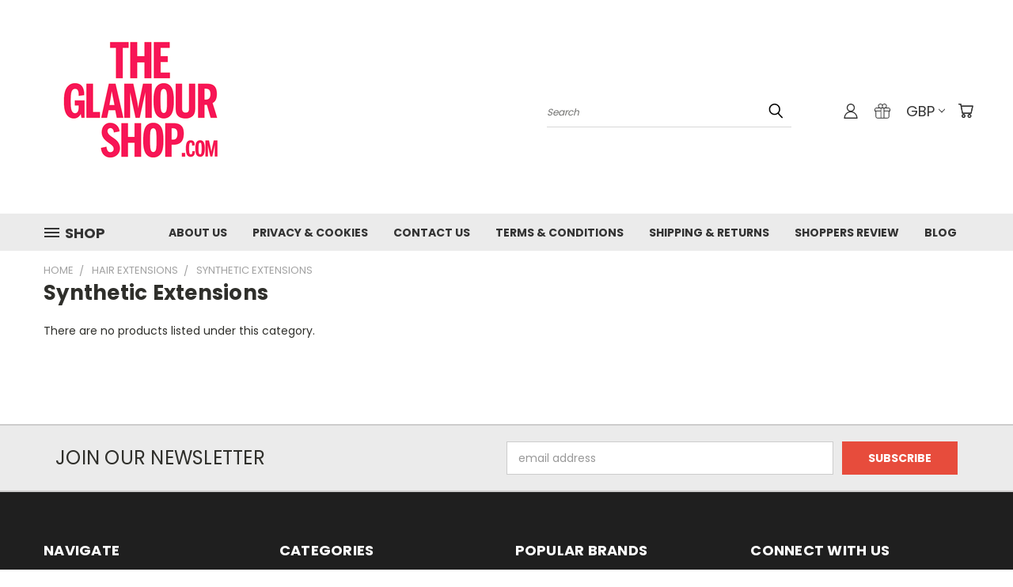

--- FILE ---
content_type: text/html; charset=UTF-8
request_url: https://theglamourshop.com/synthetic-extensions/
body_size: 31078
content:


<!DOCTYPE html>
<html class="no-js" lang="en">
    <head>
        <title>Hair Extensions  - Synthetic Extensions - www.theglamourshop.com</title>
        <link rel="dns-prefetch preconnect" href="https://cdn11.bigcommerce.com/s-bb7f1" crossorigin><link rel="dns-prefetch preconnect" href="https://fonts.googleapis.com/" crossorigin><link rel="dns-prefetch preconnect" href="https://fonts.gstatic.com/" crossorigin>
        <meta name="keywords" content="amazon.co.uk, onbuy, sallybeauty, gorgeousshop.co.uk, gorgeous shop, gorgeousshop.com, www.gorgeousshop.co.uk, beauty salon supplies, beauty supply, wholesale beauty supplies, sally beauty supply, beauty supplies online, beauty supplies, hair stylist supplies, hair care supplies, hair supplies online, hair supplies, hairdresser supplies, hairdressing supplies, wholesale professional hair care products, professional hair products brands, professional hair product, professional hair styling products, discount professional hair products, professional hair, professional hair supplies, professional hair care, professional hair care products, professional hair products, hair products online australia, surface hair products online, unite hair products online, hair product online, online hair products, beauty products online, cheap hair products online, hair products online, nexxus hair thickening shampoo, nexxus hair shampoo, hair products shampoo, hair shampoo products, shampoo hair products, hair care shampoo, best hair shampoo, hair shampoo brands, hair shampoo, glamour, the glamour shop uk, conde nast glamour, glamour conde nast, fifties glamour, glamour diets, instant glamour, american glamour magazine, glamour magazine competition, glamour wedding invitations, fashion makeup looks, glamourous evening dresses, woman and home magazine subscription, super glamour model, glamour free gift, glamour posters, vintage glamour clothing, lizzie miller glamour, underwater glamour, vintage glamour photos, free makeup tips, top glamour photographers, hollywood glamour photography, glamours dresses, latest fashion tips, latest fashion looks, make up artist bristol, glamourous camping, 40 s glamour, glamour puds recipes, glamour model directory, indian glamour girls, glamour magazine internships, glamour spells, celebrity magazine uk, glamour bar shanghai, glamour sunglasses, glamour bedding, smitten glamour, glamour smitten, glamour by dawn, glamour model search, uk fashion news, fashion news uk, vintage glamour dress, glamour fashion models, glamour magazine careers, contemporary make up, beauty magazines uk, irish glamour, glamour magazine internship, hair and beauty news, hollywood glamour style, hollywood glamour furniture, glamour gloves, glamour magazine jobs, glamour photography tips, hollywood glamour makeup, female glamour models, best glamour photography, hollywood glamour costumes, glamour modelling jobs, glamour retouching, health and beauty sites, 1950s hollywood glamour, glamour model photographers, glamour modeling jobs, look magazine subscription, vintage glamour dresses, subscribe to glamour, glamour subscribe, vintage hollywood glamour, glamour en espanol, lea michele glamour, glamour modeling pictures, glamour magazine online, online glamour magazine, glamour subscriptions, 1940s hollywood glamour, bollywood glamour, glamour model work, glamour model jobs, hire glamour model, glamour model hire, glamour watches, glamour clothes uk, glamour underwear, beauty magazine uk, glamour magazine contact, glamour giveaway, glamor magazine uk, glamour party theme, glamour photography lighting, glamour magazine address, glamour app, glamour.co.uk, glamour calendars, www.glamour, glamour gifts, glamour modelling london, health advice for women, glam wedding dresses, hire glamour models, glamour models hire, nepali glamour, indian glamour models, indian glamour model, hollywood glamour hairstyles, glamour daze, hollywood glamour theme, hair and makeup looks, glamour dresses uk, celebrity makeup tips, glamour competitions, glamour tops, 70 s glamour, asian bridal make up artists, 60s glamour, glamour modelling portfolio, 40s glamour, glamour modelling uk, glamour magazine covers, glamour clothing uk, hollywood glamour bedroom, 1940 s glamour, english glamour models, prima magazine subscription, photographic glamour models, urban glamour, hammer glamour, vogue glamour, glamour handbags, kim kardashian glamour, health magazines uk, aviation glamour, glamour party ideas, heat magazine subscription, glamour websites, current fashion trends 2011, wedding make up essex, glamour model portfolios, glamour models portfolios, high heels glamour, glamour high heels, make up looks 2011, 70s glamour, glamour photography studios, global glamour, glamour wigs, glamour internship, glamourous grannies, glamour models london, london glamour models, glamour model portfolio, glamour paws, 1920s glamour, glamour mobile, glamour dictionary, glamour photography techniques, glamourous shoes, hollywood glamour party, glamour photo galleries, glamour photographers london, london glamour photographers, fashion and beauty tips, www.glamour.com, glamour girl clothing, chicco liteway glamour, glamour photography models, glamour girls clothing, glamour parking, cat walk looks, makeup looks 2011, glamour studio photography, new glamour models, hollywood glamour decor, glamour aunties, glamour makeover, hair magazine uk, london glamour photographer, glamour photographer london, glamour magazine usa, glamour girl dresses, glamour photography poses, black glamour model, gothic glamour, glamourous perfume, glamour pets, catwalk glamour, glamour photo shoots, glamour jeans, glamour photography london, london glamour photography, black glamour models, good make up tips, hair and beauty tips and tricks, glamour us magazine, us glamour magazine, glamour magazine us, glamour hair and beauty, pure glamour, glamour girl photos, glamour model london, glamour bunny, glamour prom dresses, glamour girl pictures, babyliss glamour waves, vintage glamour wedding, sexy glamour shots, make up testers, japanese glamour, glamour model photography, dj glamour, make up artist birmingham, instyle magazine subscription, glamour plus size, plus size glamour, glamour kills clothing, glamour weddings, glamour magazine cover, glamour tan, red magazine subscription, glamour photo studio, glamour stills, beauty tips for teenagers, glamour ma, glamour portfolio, 1950 s glamour, glamour wedding dresses, glamour jewellery, glamour chase, barbie glamour camper, southern glamour girls, hollywood glamour hair, woman and home subscription, womens fashion magazine, gamour, 50 s glamour, 80s glamour, fashion london magazine, glamour magasine, glamour dogs, glamour quotes, make up brands uk, glitz n glamour, glamour girls photos, glamourmag, catwalk make up, glamour italy, modern glamour, glamour couture, lauren conrad glamour, free glamour photos, splash of glamour, hair and beauty magazine, glamour gurlz, glamour font, glamour girlz, glamour editor, high street outfits, glamour logo, best make up tips, teenage beauty tips, glamourize, fashion ideas for women, free beauty tips, make up artist portfolio, glamour bags, fashion trends uk, make up competitions, glamour heels, glamour horoscopes, horoscopes glamour, asian bridal makeup artist, hollywood glamour outfits, glamour hair salon, latest hair fashion, 50s glamour, 1940s glamour, glamour group, glamour portraits, best makeup tips, glamour hair extensions, beuty tips, wedding make up prices, glamour mum, bridal make up ideas, top beauty tips, glamour horoscope, glamour model pictures, glamour hair styles, glamour beauty salon, glamour furniture, gasoline glamour, hair and makeup ideas, glamour doll eyes, glamour model photos, glamour lounge, glamour jewelry, glamour bedroom, glamour south africa, glamour camping, glamour blogs, good make up brands, cosmopolitan magazine subscription, glamour magazine subscription, glamour italia, barbie glamour jet, glamour gals, glamour puds, wall glamour, make up artist magazine, glamour poses, health and beauty tips, classic glamour, skinny glamour, summer beauty tips, 1950s glamour, woman magazine uk, makeup artist magazine, glamour cakes, glamour hairstyles, hairstyles glamour, glamour wallpapers, glamour queen, women magazines uk, glamourous women, woman magazine online, glamour lashes, glamour dog, glamour accessories, glamour in french, french glamour, hollywood glamour wedding, celebrity make up artists, hollywood glamour dresses, young glamour, make up artist website, make up magazines, latest fashion news, italian glamour, hollywood glamour dress, define glamour, mobile make up artist, glamour competition, glamour jobs, womens fashion trends, garage glamour, glamour mags, glamour magazin, glamour model management, glamour meaning, latest fashion trends for women, glamour glow, glamour website, glamour sites, glamour design, wedding day make up, great glamour, asian make up artists, latest clothing trends, glamour extensions, famous make up artists, latest fashion trends 2011, glamour cat, glamour facebook, celebrity makeup artist, famous make up artist, mobile makeup artist, glamour photoshoot, glamour wallpaper, glmour, american glamour, glamour secrets, famous makeup artists, glamour magazines, glamour model agents, latest fashion styles, make up offers, retro glamour, glamour parties, glamuor, new fashion styles, british glamour model, wedding hairstyles 2011, glamour film, glamour subscription, mizz magazine, discounted make up, glamourous girls, woman and home magazine, glamour usa, indian glamour, glamour girls games, glamourmagazine, make up gift sets, galmour, womens fitness magazine, glamour photo shoot, glamour rose, makeover tips, glamour look, pinup glamour, at glamour london, tamil glamour, asian make up artist, best beauty tips, make up advice, glamour models agencies, pin up glamour, hair and makeup tips, makeup and hair tips, makeup advice, glamour to go, women magazine uk, glamour mag, glamour models agency, british glamour magazine, glamour france, best make up products, glamour shoes, latest trends for women, eve magazine, asian makeup artist, glamour box, glamour model uk, uk glamour model, exbii glamour, make up courses london, glamoure, glamour baby, natural make up tips, shout magazine, fashion style 2011, glamour art, make up artists london, glamour definition, makeup artists london, top make up artists, style hair and beauty, glamour rock, cosmopolitan subscription, freelance make up artist, glamour world, world of glamour, glamour cover, glamour modelling agency,, glamour m, top makeup artists, glamour modelling agencies, glamour modeling agency, glamour modeling agencies, make up tip, glamour model agencies, make up artist london, london make up artist, glamour puss, glamour room, glamour us, us glamour, fashion tips for women, glamour model agency, model agency glamour, glamour boudoir photography, glamour awards, uk glamour magazine, glamour magazine uk, glamour uk magazine, glam magazine, sexy glamour photos, new woman magazine, makeup artist london, glamour con, glamour bridal, glamourous gowns, wedding make up tips, make up for teenagers, professional make up kits, glamour agencies, glamour studios, glamour book, glamour store, beauty tips for women, glamour games, asian bridal make up, glamour makeup, glamour agency, beauty tips for girls, hair beauty uk, uk hair and beauty, latest fashion for women, latest women fashion, glamour make up, glamour photography gallery, fashion 2011 women, asian bridal makeup, vintage glamour, glamour vintage, glamour wedding, glamour doll, uk magazine subscriptions, magazine subscriptions uk, glamour night, make up artist course, hair and beauty tips, glamou, glamour shoot, glamour photo gallery, glamourous life, glamour boutique, magazine subscription offers, glamour pic, glamourous clothing, glamour co, glamourous clothes, cheap magazine subscriptions, black glamour, make up artist courses, old hollywood glamour, glamour eyes, beauty advice, adult glamour, spring 2011 fashion, spring fashion 2011, glamour style, glamour photos gallery, glamour wear, natural beauty tips, glamour online, photography glamour shots, glamour party, glamour forums, glamour house, glamour women, women glamour, glamourous dresses, glamourous lyrics, summer fashion 2011, summer 2011 fashion, glamour shots pictures, good housekeeping magazine, beauty tip, glamour glitter, hairstyle tips, glamour nail, glamourous dress, glamour beauty, glamour blog, designer makeup, glamour studio, glamour modelling, glamour nails, best make up brands, makeup magazine, the glamour shop, glamour shop, buy makeup online, glamour shopping, glamour sims, she magazine, make up designer, designer make up, glamour outfits, bazaar magazine, fergie glamourous, magazine boutique, wedding make up artists, glamour for you, make up artist jobs, glamour salon, buy make up online, makeup secrets, glamour gowns, glamour 2011, glamour barbie, glamour clothes, make up magazine, glamour 2, bridal make up artists, glamour gallery, bridal makeup artists, glamour life, glamorous magazine, forum glamour, glamour video, nude make up, make up prices, glamour modeling, mobile make up, hair glamour, glamour hair, wedding make up artist, fashion and glamour, fashion glamour, glamour fashion, bobby brown make up, make up websites, gold make up, vogue, elle, fashion, make up trends, bridal make up artist, revista glamour, home beauty tips, beauty tips in urdu, fashion looks, prom make up, glamour clothing, bridal makeup artist, glamour shoots, glamour dresses, glamour picture, discount make up, make up companies, glamour hollywood, hollywood glamour, british glamour, glamour dress, makeup styles, channel make up, woman magazines, hysteric glamour, allure magazine, make up shop online, make up online shop, latest fashion trend, new fashion designers, make up sale, make up styles, current fashion, hero honda glamour, free make up samples, make up party, glamour shot, glamour pics, make up artistry, glitzy glamour, loreal make up, new fashions, free makeup samples, makeup tips and tricks, make up tips and tricks, latest fashions, new fashion trends, glamour photographer, uk glamour, glamour uk, bride make up, womens magazines, make up sites, glitz and glamour, glamour glitz, glitz &amp;amp; glamour, glitz glamour, glamour and glitz, make up 2011, instyle magazine, make up tricks, make up samples, glamour shots, glamour photographers, latest fashion trends, fashion websites, make up jobs, make up collection, make up products, makeup products, glamours, good make up, make up box, make up sets, photography glamour, glamour photography, company magazine, glamor magazine, make up professional, glamour photo, shape magazine, make up brands, make up looks, fashion tips, glamo, cheap makeup, the hair magazine, the latest gossip, makeup brands, celebrity make up, glamour girl, girl glamour, makeup looks, make up ideas, make up brand, cheap make up, women magazines, makeup ideas, make up course, glamour pictures, make up shops, celebrity makeup, cosmetics online, advice on dating, dating advice, make up courses, makeup shop, glam our, makeup set, natural make up, make up and beauty, beauty make up, make up beauty, girls glamour, glamour girls, make up kits, cosmopolitan magazine, make up case, glamour magazine, magazine glamour, magazines uk, barbie make up, glamour photos, make up pictures, buy make up, make up kit, make up shop, mineral make up, woman fashion, glamour model, model glamour, magazines online, make up for brides, skin tips, make up store, woman magazine, make up site, beauty tips and tricks, free makeup, spring fashion, woman and home, fashion styles, hair and make up, hair make up, fashion magazines, face make up, make up face, make up on line, best make up, make up for girls, summer fashion, this is glamourous, glamourous, glamur, best makeup, what is the latest fashion, latest fashion, the latest fashion, make up wedding, free make up, bridal make up, fashion magazine, make up online, online make up, tips for make up, make up tips, makeup tips, beauty products, fashion outfits, wedding hairstyles, hairstyles 2011, magazine subscriptions, beauty tips, make up artists, which magazine subscription, magazine subscription, new make up, fashion for women, makeup artists, fashion trends, make up artist, makeup artist, new in fashion, fashion designers, glamour glam, glamorous, magazine, magazines, make up, cosmetics, glam, glamour, the glamour, make up set, cosmopolitan, cosmetics make up, make up cosmetics, glamor, hair &amp;amp; beauty, glamour, glamour magazine number, glamour shops, glamour top, glamour fashion store, glamour magazine deals, what is glamour magazine, shoes glamour, latest glamour magazine, fashion glamour magazine, glamour dresses online, glamour online shop, glamour trends, glamour shopping online, магазин glamour, glamour shopping 2012, trend glamour, glamour shop online, glamour магазин, glamour online shopping, glamour fashions, shopping glamour, buy glamour magazine, glamour magazine dresses, glamour outfits, glamour dress 2012, the glamour magazine, online glamour magazine, glamour shopping, glamour magazines uk, glamour fashion magazine, about glamour magazine, magazine glamour, glamour uk subscription, glamour fashion uk, shop glamour, glamour subscription uk, bags of glamour, glamour hair, glamour mag uk, glamour magazines, glamour fashion, glamour mag, glamour magazine uk, glamour shop, the glamour shop, hairstyles, shampoo, shampoos, beauty salon, in black hair, hair &amp;amp; beauty, natural hair, african hair products, hair, hair products, hair and products, hair products for hair african american, hair beauty supply, hair care, treatment for hair, beauty supplies, product for hair, hair product, beauty and hair salon, kerastase, sally beauty supply, hair shampoo, shampoo in hair, shampoo hair, how to shampoo hair, shampoo and hair, shampoo for hair, black hairstyles, haircare skin products, redken, hairstyles 2011, treatments for hair, african american hairstyles, hair shampoos, products for beauty, beauty products from beauty products, best shampoo, hair gel, hair remedies care, skin products, products skin care, hair, afro, afro hair products, skincare, hair conditioner, top shampoo, skin care product, best shampoos, hair for black women, shampoo reviews, dry shampoo, nioxin, conditioner and shampoo, conditioner shampoo, shampoo and conditioner, shampoo or conditioner, shampoo conditioner, shampoo &amp;amp; conditioner, hairstyles for black women, care beauty products, best conditioners, hair supplies, natural hair styles, best hair products, best products for hair, hair curlers, make up uk, uk make up, natural black hair, black natural hair, best shampoo for hair, loreal shampoo, black afro hair, face products, shampoo and conditioners, cosmetics products, products cosmetics, make hair curly, top hair products, hair care products, care hair products, skin care reviews, uk cosmetics, best hair product, color shampoo, dandruff shampoo, hairdressing supplies, natural hair care, uk makeup, body products, natural shampoo, shampoo, natural cosmetic products, hair growth vitamins, hair care product, loreal, kleral, hair color, professional shampoo, mizani, keracare, affirm, palmers, victoria&amp;#039;s secret, hair products, cosmetics, professional hair products, creme of nature, kerastase, tigi, goldwell, KMS California, american crew, kleral, loreal, schwarzkopf, wella, best african american hair products, avlon hair products, avalon hair products, afro hair products, health and beauty, health, beauty, shop, fragrance, aftershave, make up, skin care, he glamour shop, Wahl, super taper, sterling 2, DHC, Palmers Cocoa Butter, Mizani, Organic root, Dark lovely, bigen, Hair color, KMS, Hair Play, Beauty products, Beauty Supplies, Hair beauty products, Health beauty, hair relaxer, afro beauty, afro hair, mizani, brazilain tech, keracare, kms california, palmers, dark &amp;amp; lovely, mythic oil"><link rel='canonical' href='https://theglamourshop.com/synthetic-extensions/' /><meta name='platform' content='bigcommerce.stencil' />
        
        

        <link href="https://cdn11.bigcommerce.com/s-bb7f1/product_images/favocon.png" rel="shortcut icon">
        <meta name="viewport" content="width=device-width, initial-scale=1">

        <script nonce="">
            document.documentElement.className = document.documentElement.className.replace('no-js', 'js');
        </script>

        <script nonce="">
    function browserSupportsAllFeatures() {
        return window.Promise
            && window.fetch
            && window.URL
            && window.URLSearchParams
            && window.WeakMap
            // object-fit support
            && ('objectFit' in document.documentElement.style);
    }

    function loadScript(src) {
        var js = document.createElement('script');
        js.src = src;
        js.onerror = function () {
            console.error('Failed to load polyfill script ' + src);
        };
        document.head.appendChild(js);
    }

    if (!browserSupportsAllFeatures()) {
        loadScript('https://cdn11.bigcommerce.com/s-bb7f1/stencil/676bd600-72bf-013e-283e-52d757b7d191/e/8834e7a0-72d2-013e-9af3-2e6c2df01e91/dist/theme-bundle.polyfills.js');
    }
</script>
        <script nonce="">window.consentManagerTranslations = `{"locale":"en","locales":{},"translations":{}}`;</script>

        <script nonce="">
            window.lazySizesConfig = window.lazySizesConfig || {};
            window.lazySizesConfig.loadMode = 1;
        </script>
        <script nonce="" async src="https://cdn11.bigcommerce.com/s-bb7f1/stencil/676bd600-72bf-013e-283e-52d757b7d191/e/8834e7a0-72d2-013e-9af3-2e6c2df01e91/dist/theme-bundle.head_async.js"></script>

        <script src="https://ajax.googleapis.com/ajax/libs/webfont/1.6.26/webfont.js"></script>

        <script>
            WebFont.load({
                custom: {
                    families: ['Karla', 'Roboto', 'Source Sans Pro']
                },
                classes: false
            });
        </script>


        <link href="https://fonts.googleapis.com/css?family=Poppins:400,700&display=swap" rel="stylesheet">
        <link data-stencil-stylesheet href="https://cdn11.bigcommerce.com/s-bb7f1/stencil/676bd600-72bf-013e-283e-52d757b7d191/e/8834e7a0-72d2-013e-9af3-2e6c2df01e91/css/theme-0e2a62e0-7c80-013e-0430-6efcfde8360a.css" rel="stylesheet">
        <link data-stencil-stylesheet href="https://cdn11.bigcommerce.com/s-bb7f1/stencil/676bd600-72bf-013e-283e-52d757b7d191/e/8834e7a0-72d2-013e-9af3-2e6c2df01e91/css/vault-0e2a62e0-7c80-013e-0430-6efcfde8360a.css" rel="stylesheet">
        <link data-stencil-stylesheet href="https://cdn11.bigcommerce.com/s-bb7f1/stencil/676bd600-72bf-013e-283e-52d757b7d191/e/8834e7a0-72d2-013e-9af3-2e6c2df01e91/css/custom-0e2a62e0-7c80-013e-0430-6efcfde8360a.css" rel="stylesheet">

        <!-- Start Tracking Code for analytics_facebook -->

<script>
!function(f,b,e,v,n,t,s){if(f.fbq)return;n=f.fbq=function(){n.callMethod?n.callMethod.apply(n,arguments):n.queue.push(arguments)};if(!f._fbq)f._fbq=n;n.push=n;n.loaded=!0;n.version='2.0';n.queue=[];t=b.createElement(e);t.async=!0;t.src=v;s=b.getElementsByTagName(e)[0];s.parentNode.insertBefore(t,s)}(window,document,'script','https://connect.facebook.net/en_US/fbevents.js');

fbq('set', 'autoConfig', 'false', '1722241154671612');
fbq('dataProcessingOptions', ['LDU'], 0, 0);
fbq('init', '1722241154671612', {"external_id":"2d802e05-1125-4ee9-bfe5-e33368111dc2"});
fbq('set', 'agent', 'bigcommerce', '1722241154671612');

function trackEvents() {
    var pathName = window.location.pathname;

    fbq('track', 'PageView', {}, "");

    // Search events start -- only fire if the shopper lands on the /search.php page
    if (pathName.indexOf('/search.php') === 0 && getUrlParameter('search_query')) {
        fbq('track', 'Search', {
            content_type: 'product_group',
            content_ids: [],
            search_string: getUrlParameter('search_query')
        });
    }
    // Search events end

    // Wishlist events start -- only fire if the shopper attempts to add an item to their wishlist
    if (pathName.indexOf('/wishlist.php') === 0 && getUrlParameter('added_product_id')) {
        fbq('track', 'AddToWishlist', {
            content_type: 'product_group',
            content_ids: []
        });
    }
    // Wishlist events end

    // Lead events start -- only fire if the shopper subscribes to newsletter
    if (pathName.indexOf('/subscribe.php') === 0 && getUrlParameter('result') === 'success') {
        fbq('track', 'Lead', {});
    }
    // Lead events end

    // Registration events start -- only fire if the shopper registers an account
    if (pathName.indexOf('/login.php') === 0 && getUrlParameter('action') === 'account_created') {
        fbq('track', 'CompleteRegistration', {}, "");
    }
    // Registration events end

    

    function getUrlParameter(name) {
        var cleanName = name.replace(/[\[]/, '\[').replace(/[\]]/, '\]');
        var regex = new RegExp('[\?&]' + cleanName + '=([^&#]*)');
        var results = regex.exec(window.location.search);
        return results === null ? '' : decodeURIComponent(results[1].replace(/\+/g, ' '));
    }
}

if (window.addEventListener) {
    window.addEventListener("load", trackEvents, false)
}
</script>
<noscript><img height="1" width="1" style="display:none" alt="null" src="https://www.facebook.com/tr?id=1722241154671612&ev=PageView&noscript=1&a=plbigcommerce1.2&eid="/></noscript>

<!-- End Tracking Code for analytics_facebook -->

<!-- Start Tracking Code for analytics_googleanalytics -->

<!-- Google tag (gtag.js) --> <script async src="https://www.googletagmanager.com/gtag/js?id=AW-982161536"></script><script> window.dataLayer = window.dataLayer || []; function gtag(){dataLayer.push(arguments);}gtag('js', new Date()); gtag('config', 'AW-982161536'); </script>

<!-- Event snippet for Purchase conversion page --> <script> gtag('event', 'conversion', { 'send_to': 'AW-982161536/L6OjCJXorusYEICxqtQD', 'value': 1.0, 'currency': 'GBP', 'transaction_id': '' }); </script>

<!-- End Tracking Code for analytics_googleanalytics -->

<!-- Start Tracking Code for analytics_googleanalytics4 -->

<script data-cfasync="false" src="https://cdn11.bigcommerce.com/shared/js/google_analytics4_bodl_subscribers-358423becf5d870b8b603a81de597c10f6bc7699.js" integrity="sha256-gtOfJ3Avc1pEE/hx6SKj/96cca7JvfqllWA9FTQJyfI=" crossorigin="anonymous"></script>
<script data-cfasync="false">
  (function () {
    window.dataLayer = window.dataLayer || [];

    function gtag(){
        dataLayer.push(arguments);
    }

    function initGA4(event) {
         function setupGtag() {
            function configureGtag() {
                gtag('js', new Date());
                gtag('set', 'developer_id.dMjk3Nj', true);
                gtag('config', 'G-1PNDKLT7W7');
            }

            var script = document.createElement('script');

            script.src = 'https://www.googletagmanager.com/gtag/js?id=G-1PNDKLT7W7';
            script.async = true;
            script.onload = configureGtag;

            document.head.appendChild(script);
        }

        setupGtag();

        if (typeof subscribeOnBodlEvents === 'function') {
            subscribeOnBodlEvents('G-1PNDKLT7W7', false);
        }

        window.removeEventListener(event.type, initGA4);
    }

    

    var eventName = document.readyState === 'complete' ? 'consentScriptsLoaded' : 'DOMContentLoaded';
    window.addEventListener(eventName, initGA4, false);
  })()
</script>

<!-- End Tracking Code for analytics_googleanalytics4 -->

<!-- Start Tracking Code for analytics_siteverification -->

<!-- Google tag (gtag.js) --> <script async src="https://www.googletagmanager.com/gtag/js?id=AW-982161536"></script><script> window.dataLayer = window.dataLayer || []; function gtag(){dataLayer.push(arguments);}gtag('js', new Date()); gtag('config', 'AW-982161536'); </script> 

<!-- End Tracking Code for analytics_siteverification -->

<!-- Start Tracking Code for analytics_visualwebsiteoptimizer -->

<!-- Start Visual Website Optimizer Asynchronous Code -->
<script type='text/javascript'>
var _vwo_code=(function(){
var account_id=51175,
settings_tolerance=2000,
library_tolerance=2500,
use_existing_jquery=false,
// DO NOT EDIT BELOW THIS LINE
f=false,d=document;return{use_existing_jquery:function(){return use_existing_jquery;},library_tolerance:function(){return library_tolerance;},finish:function(){if(!f){f=true;var a=d.getElementById('_vis_opt_path_hides');if(a)a.parentNode.removeChild(a);}},finished:function(){return f;},load:function(a){var b=d.createElement('script');b.src=a;b.type='text/javascript';b.innerText;b.onerror=function(){_vwo_code.finish();};d.getElementsByTagName('head')[0].appendChild(b);},init:function(){settings_timer=setTimeout('_vwo_code.finish()',settings_tolerance);this.load('//dev.visualwebsiteoptimizer.com/j.php?a='+account_id+'&u='+encodeURIComponent(d.URL)+'&r='+Math.random());var a=d.createElement('style'),b='body{opacity:0 !important;filter:alpha(opacity=0) !important;background:none !important;}',h=d.getElementsByTagName('head')[0];a.setAttribute('id','_vis_opt_path_hides');a.setAttribute('type','text/css');if(a.styleSheet)a.styleSheet.cssText=b;else a.appendChild(d.createTextNode(b));h.appendChild(a);return settings_timer;}};}());_vwo_settings_timer=_vwo_code.init();
</script>
<!-- End Visual Website Optimizer Asynchronous Code -->

<!-- End Tracking Code for analytics_visualwebsiteoptimizer -->


<script type="text/javascript" src="https://checkout-sdk.bigcommerce.com/v1/loader.js" defer ></script>
<script type="text/javascript">
fbq('track', 'ViewCategory', {"content_ids":[],"content_type":"product_group","content_category":"Synthetic Extensions"});
</script>
<script type="text/javascript">
var BCData = {};
</script>

 <script data-cfasync="false" src="https://microapps.bigcommerce.com/bodl-events/1.9.4/index.js" integrity="sha256-Y0tDj1qsyiKBRibKllwV0ZJ1aFlGYaHHGl/oUFoXJ7Y=" nonce="" crossorigin="anonymous"></script>
 <script data-cfasync="false" nonce="">

 (function() {
    function decodeBase64(base64) {
       const text = atob(base64);
       const length = text.length;
       const bytes = new Uint8Array(length);
       for (let i = 0; i < length; i++) {
          bytes[i] = text.charCodeAt(i);
       }
       const decoder = new TextDecoder();
       return decoder.decode(bytes);
    }
    window.bodl = JSON.parse(decodeBase64("[base64]"));
 })()

 </script>

<script nonce="">
(function () {
    var xmlHttp = new XMLHttpRequest();

    xmlHttp.open('POST', 'https://bes.gcp.data.bigcommerce.com/nobot');
    xmlHttp.setRequestHeader('Content-Type', 'application/json');
    xmlHttp.send('{"store_id":"115017","timezone_offset":"1.0","timestamp":"2026-01-26T13:56:04.32195700Z","visit_id":"fae753d5-5894-4e4a-bd0a-df32bee952b7","channel_id":1}');
})();
</script>

    </head>
    <body>
      <!-- ACTIVE SHOPNAV DIM PAGE -->
      <div id="shopnav-dim-page" style="display: none;">
        <div style="top: 50%; left: 50%; display: none;" id="dialog" class="window">
          <div id="san"></div>
        </div>
        <div style="width: 2478px; font-size: 32pt; color:white; height: 1202px; display: none; opacity: 0.4;" id="mask"></div>
      </div>
      <!-- END ACTIVE SHOPNAV DIM PAGE -->
      <svg data-src="https://cdn11.bigcommerce.com/s-bb7f1/stencil/676bd600-72bf-013e-283e-52d757b7d191/e/8834e7a0-72d2-013e-9af3-2e6c2df01e91/img/icon-sprite.svg" class="icons-svg-sprite"></svg>

      <header class="header header-logo--left" role="banner">
    <a href="#" class="mobileMenu-toggle" data-mobile-menu-toggle="menu">
        <span class="mobileMenu-toggleIcon">Toggle menu</span>
    </a>

  <div class="logo-user-section container">
        <div class="header-logo header-logo--left">
            <a href="https://theglamourshop.com/">
            <div class="header-logo-image-container">
                <img class="header-logo-image" src="https://cdn11.bigcommerce.com/s-bb7f1/images/stencil/250x250/the_glamour_shop_com_logo_png_1757770187__29834.original.png" alt="www.WowGlamo.com" title="www.WowGlamo.com">
            </div>
</a>
        </div>
        <nav class="navUser">
    <ul class="navUser-section navUser-section--alt">

        <div class="dropdown dropdown--quickSearch desktop" id="quickSearch" aria-hidden="true" tabindex="-1" data-prevent-quick-search-close>
            <div class="container">
  <a href="#" class="quickSearch-mobileToggle" alt="Submit Search">
      <span class="mobileMenu-toggleIcon"></span>
  </a>
    <form class="form" action="/search.php">
        <fieldset class="form-fieldset">
            <div class="form-field">
                <label class="is-srOnly" for="search_query">Search</label>
                <input class="form-input" data-search-quick name="search_query" id="search_query" data-error-message="Search field cannot be empty." placeholder="Search" autocomplete="off">
                <!-- <input class="button button--primary form-prefixPostfix-button--postfix" type="submit" value=""><svg class="header-icon search-icon"><use xlink:href="#icon-search"></use></svg> -->
            </div>
        </fieldset>
        <div class="search-icon submit">
          <input alt="Submit Search" class="button button--primary form-prefixPostfix-button--postfix" type="submit" value="">
          <svg class="header-icon search-icon" title="submit" alt="submit"><use xlink:href="#icon-search"></use></svg>
        </div>
    </form>
    <section class="quickSearchResults" data-bind="html: results"></section>
</div>
        </div>

        <div class="user-icons">
          <!-- <li class="navUser-item navUser-item--cart user-icons">
              <a
                  class="navUser-action"
                  data-cart-preview
                  data-dropdown="cart-preview-dropdown"
                  data-options="align:right"
                  href="/cart.php"
                  aria-label="Cart with 0 items"
                  <span class="navUser-item-cartLabel"><svg class="header-icon cart-icon"><use xlink:href="#icon-cart"></use></svg></span> <span class="countPill cart-quantity"></span>
              </a>

              <div class="dropdown-menu" id="cart-preview-dropdown" data-dropdown-content aria-hidden="true"></div>
          </li> -->

          <li class="navUser-item navUser-item--cart user-icons">
            <a class="navUser-action"
               data-cart-preview
               data-dropdown="cart-preview-dropdown"
               data-options="align:right"
               href="/cart.php"
               aria-label="Cart with 0 items"
            >
                <!-- <span class="navUser-item-cartLabel">Cart</span>
                <span class="countPill cart-quantity"></span> -->
                <span class="navUser-item-cartLabel"><svg class="header-icon cart-icon"><use xlink:href="#icon-cart"></use></svg></span> <span class="countPill cart-quantity"></span>
            </a>

            <div class="dropdown-menu" id="cart-preview-dropdown" data-dropdown-content aria-hidden="true"></div>
        </li>

          <li class="navUser-item currency-menu">
    <a class="navUser-action has-dropdown" alt="Currency Selector" href="#" data-dropdown="currencySelection" aria-controls="currencySelection" aria-expanded="false">GBP <i class="icon currency" aria-hidden="true"><svg><use xlink:href="#icon-chevron-down" /></svg></i></a>
    <ul class="dropdown-menu" id="currencySelection" data-dropdown-content aria-hidden="true" tabindex="-1">
        <li class="dropdown-menu-item">
              <a class="currency-name-switcher" href="https://theglamourshop.com/synthetic-extensions/?setCurrencyId=2"
                   data-currency-code="GBP"
                   data-cart-currency-switch-url="https://theglamourshop.com/cart/change-currency"
                   data-warning="Promotions and gift certificates that don&#x27;t apply to the new currency will be removed from your cart. Are you sure you want to continue?"
                >
                <strong><img src="https://cdn11.bigcommerce.com/s-bb7f1/lib/flags/gb.gif" border="0" alt="" role="presentation" /> Great Britain Pound</strong>
            </a>
        </li>
        <li class="dropdown-menu-item">
              <a class="currency-name-switcher" href="https://theglamourshop.com/synthetic-extensions/?setCurrencyId=3"
                   data-currency-code="EUR"
                   data-cart-currency-switch-url="https://theglamourshop.com/cart/change-currency"
                   data-warning="Promotions and gift certificates that don&#x27;t apply to the new currency will be removed from your cart. Are you sure you want to continue?"
                >
                <img src="https://cdn11.bigcommerce.com/s-bb7f1/lib/flags/regions/eu.gif" border="0" alt="" role="presentation" /> Euro
            </a>
        </li>
        <li class="dropdown-menu-item">
              <a class="currency-name-switcher" href="https://theglamourshop.com/synthetic-extensions/?setCurrencyId=4"
                   data-currency-code="AUD"
                   data-cart-currency-switch-url="https://theglamourshop.com/cart/change-currency"
                   data-warning="Promotions and gift certificates that don&#x27;t apply to the new currency will be removed from your cart. Are you sure you want to continue?"
                >
                <img src="https://cdn11.bigcommerce.com/s-bb7f1/lib/flags/au.gif" border="0" alt="" role="presentation" /> Australian Dollar
            </a>
        </li>
        <li class="dropdown-menu-item">
              <a class="currency-name-switcher" href="https://theglamourshop.com/synthetic-extensions/?setCurrencyId=5"
                   data-currency-code="NOK"
                   data-cart-currency-switch-url="https://theglamourshop.com/cart/change-currency"
                   data-warning="Promotions and gift certificates that don&#x27;t apply to the new currency will be removed from your cart. Are you sure you want to continue?"
                >
                <img src="https://cdn11.bigcommerce.com/s-bb7f1/lib/flags/no.gif" border="0" alt="" role="presentation" /> Norwegian Krone
            </a>
        </li>
        <li class="dropdown-menu-item">
              <a class="currency-name-switcher" href="https://theglamourshop.com/synthetic-extensions/?setCurrencyId=6"
                   data-currency-code="CHF"
                   data-cart-currency-switch-url="https://theglamourshop.com/cart/change-currency"
                   data-warning="Promotions and gift certificates that don&#x27;t apply to the new currency will be removed from your cart. Are you sure you want to continue?"
                >
                <img src="https://cdn11.bigcommerce.com/s-bb7f1/lib/flags/ch.gif" border="0" alt="" role="presentation" /> Swiss Franc
            </a>
        </li>
        <li class="dropdown-menu-item">
              <a class="currency-name-switcher" href="https://theglamourshop.com/synthetic-extensions/?setCurrencyId=8"
                   data-currency-code="CAD"
                   data-cart-currency-switch-url="https://theglamourshop.com/cart/change-currency"
                   data-warning="Promotions and gift certificates that don&#x27;t apply to the new currency will be removed from your cart. Are you sure you want to continue?"
                >
                <img src="https://cdn11.bigcommerce.com/s-bb7f1/lib/flags/ca.gif" border="0" alt="" role="presentation" /> Canadian Dollar
            </a>
        </li>
        <li class="dropdown-menu-item">
              <a class="currency-name-switcher" href="https://theglamourshop.com/synthetic-extensions/?setCurrencyId=9"
                   data-currency-code="CZK"
                   data-cart-currency-switch-url="https://theglamourshop.com/cart/change-currency"
                   data-warning="Promotions and gift certificates that don&#x27;t apply to the new currency will be removed from your cart. Are you sure you want to continue?"
                >
                <img src="https://cdn11.bigcommerce.com/s-bb7f1/lib/flags/cz.gif" border="0" alt="" role="presentation" /> Czech Republic Koruna
            </a>
        </li>
        <li class="dropdown-menu-item">
              <a class="currency-name-switcher" href="https://theglamourshop.com/synthetic-extensions/?setCurrencyId=10"
                   data-currency-code="DKK"
                   data-cart-currency-switch-url="https://theglamourshop.com/cart/change-currency"
                   data-warning="Promotions and gift certificates that don&#x27;t apply to the new currency will be removed from your cart. Are you sure you want to continue?"
                >
                <img src="https://cdn11.bigcommerce.com/s-bb7f1/lib/flags/dk.gif" border="0" alt="" role="presentation" /> Danish Krone
            </a>
        </li>
        <li class="dropdown-menu-item">
              <a class="currency-name-switcher" href="https://theglamourshop.com/synthetic-extensions/?setCurrencyId=11"
                   data-currency-code="HKD"
                   data-cart-currency-switch-url="https://theglamourshop.com/cart/change-currency"
                   data-warning="Promotions and gift certificates that don&#x27;t apply to the new currency will be removed from your cart. Are you sure you want to continue?"
                >
                <img src="https://cdn11.bigcommerce.com/s-bb7f1/lib/flags/hk.gif" border="0" alt="" role="presentation" /> Hong Kong Dollar
            </a>
        </li>
        <li class="dropdown-menu-item">
              <a class="currency-name-switcher" href="https://theglamourshop.com/synthetic-extensions/?setCurrencyId=13"
                   data-currency-code="ISK"
                   data-cart-currency-switch-url="https://theglamourshop.com/cart/change-currency"
                   data-warning="Promotions and gift certificates that don&#x27;t apply to the new currency will be removed from your cart. Are you sure you want to continue?"
                >
                <img src="https://cdn11.bigcommerce.com/s-bb7f1/lib/flags/is.gif" border="0" alt="" role="presentation" /> Icelandic Króna
            </a>
        </li>
        <li class="dropdown-menu-item">
              <a class="currency-name-switcher" href="https://theglamourshop.com/synthetic-extensions/?setCurrencyId=14"
                   data-currency-code="USD"
                   data-cart-currency-switch-url="https://theglamourshop.com/cart/change-currency"
                   data-warning="Promotions and gift certificates that don&#x27;t apply to the new currency will be removed from your cart. Are you sure you want to continue?"
                >
                <img src="https://cdn11.bigcommerce.com/s-bb7f1/lib/flags/us.gif" border="0" alt="" role="presentation" /> US Dollar
            </a>
        </li>
    </ul>
</li>

            <li class="navUser-item user-icons gift-certificates">
                <a alt="Gift Certificates" class="navUser-action" href="/giftcertificates.php"><svg class="header-icon gift-icon"><use xlink:href="#icon-gift" /></svg></a>
            </li>

        <a class="navUser-action navUser-item--compare" href="/compare" data-compare-nav><svg class="header-icon compare-icon"><use xlink:href="#icon-compare"></use></svg><span class="countPill countPill--positive countPill--alt compare"></span></a>

        <!-- <li class="navUser-item navUser-item--account user-icons account"> -->
                    <!-- <a class="navUser-action" href="/login.php"><svg class="header-icon account-icon"><use xlink:href="#icon-account"></use></svg></a> -->
                    <!-- <ul class="account-link enabled"> -->
    <li class="navUser-item navUser-item--account user-icons account">
        <a class="navUser-action account signin-list" alt="User Toolbox" href="/login.php"><svg class="header-icon account-icon"><use xlink:href="#icon-account"></use></svg></a>
        <!-- <a class="navUser-action login" href="/login.php">Sign in</a> -->
        <div class="dropdown-menu signin-list" id="account-dropdown-signin-list">
          <!-- <h2 class="container-header">Account Info</h2> -->
            <nav class="navBar navBar--sub navBar--account signin-list">
    <ul class="navBar-section signout-list">
      <li>
        <a class="navBar-action signout-list" href="/login.php">Sign in  </a>
          <span class="navUser-or"> or </span>
          <a class="navBar-action signout-list" href="/login.php?action=create_account">  Register</a></li>
    </ul>
</nav>
            <!-- <hr class="left full-width" /> -->
            <!-- { {> components / common / currency-selector-dropdown } } -->
            <!-- <a class="button button--primary signin-register logout-button" href="/login.php">Sign in</a> -->
        </div>
     </li>
<!-- </ul> -->
        <!-- </li> -->

        <li class="navUser-item quicksearch mobile">
            <a class="navUser-action navUser-action--quickSearch desktop-toggle" href="#" data-search="quickSearch" aria-controls="quickSearch" aria-expanded="false"><svg class="header-icon search-icon"><use xlink:href="#icon-search"></use></svg></a>
        </li>

    </ul>
    </div>

</nav>
  </div>
    <div id="menu-wrapper">
        <div class="navPages-container" id="menu" data-menu>
          <div class="navPages-wider desktop">
  <div class="nav-minus-logo">
  <div class="mega-cat-nav ">
    <li class="navPages-item navPages-item-page container-header btn">
      <a class="navPages-action">
        <svg class="mega-menu-icon open"><use xlink:href="#icon-v-menu" /></svg><svg class="mega-menu-icon close"><use xlink:href="#icon-close" /><span class="burger-menu">Shop</span><span class="burger-menu fixed">Menu</span>
      </a>
      <div class="clear"></div>
    </li>
    <nav class="navPages">
      <div class="mega-cat-dropdown">
        <div class="inner">

        <div id="page-wrapper">
        <div class="category-list">
          <h2 class="container-header mobile">Categories</h2>
          <li class="navPages-item top-level categories">
              <div class="desktop">
    <a class="navPages-action navPages-action-depth-max has-subMenu is-root second-level-parent sideNavTopLevel needsclick" href="https://theglamourshop.com/haircare/">HairCare
    <i class="icon navPages-action-moreIcon closed topLevel" aria-hidden="true"><svg><use xlink:href="#icon-chevron-down" /></svg></i>
    </a>
    <div class="navPage-subMenu navPage-subMenu-horizontal second-level-flyout" id="navPages-1" aria-hidden="true" tabindex="-1">
  <div class="category-title">
    <h2><a class="category-title" href="https://theglamourshop.com/haircare/">HairCare</a></h2>
    <div class="flyout-pagination-container top">
      <a class="navPages-action previous">
        <i class="icon prev" aria-hidden="true">
          <svg><use xlink:href="#icon-circle-left" /></svg>
        </i>
      </a>
      <!-- <span class="dots"></span> -->
      <a class="navPages-action next">
        <i class="icon next" aria-hidden="true">
          <svg><use xlink:href="#icon-circle-right" /></svg>
        </i>
      </a>
    </div>
  </div>
  <div class="flyout-pagination-container bottom">
    <a class="navPages-action previous">
      <i class="icon prev" aria-hidden="true">
        <svg><use xlink:href="#icon-chevron-left" /></svg>
      </i>
    </a>
    <span class="dots"></span>
    <a class="navPages-action next">
      <i class="icon next" aria-hidden="true">
        <svg><use xlink:href="#icon-chevron-left" /></svg>
      </i>
    </a>
  </div>

  <div class="desktop">
    <ul class="navPage-subMenu-list all-second-level-plus-container flyout-page-wrapper">
            <li class="navPage-subMenu-item-child second-level">
                    <a class="navPage-subMenu-action navPages-action second-level" href="https://theglamourshop.com/lotions-moisturizer/">Lotions &amp; Moisturizer</a>
                    <!-- <a class="navPage-subMenu-action navPages-action navPages-action-depth-max view-all" href="https://theglamourshop.com/lotions-moisturizer/">View All</a> -->
            </li>
            <li class="navPage-subMenu-item-child second-level">
                    <a class="navPage-subMenu-action navPages-action second-level" href="https://theglamourshop.com/shampoos/">Shampoos</a>
                    <!-- <a class="navPage-subMenu-action navPages-action navPages-action-depth-max view-all" href="https://theglamourshop.com/shampoos/">View All</a> -->
            </li>
            <li class="navPage-subMenu-item-child second-level">
                    <a class="navPage-subMenu-action navPages-action second-level" href="https://theglamourshop.com/conditioners/">Conditioners </a>
                    <!-- <a class="navPage-subMenu-action navPages-action navPages-action-depth-max view-all" href="https://theglamourshop.com/conditioners/">View All</a> -->
            </li>
            <li class="navPage-subMenu-item-child second-level">
                    <a class="navPage-subMenu-action navPages-action second-level" href="https://theglamourshop.com/hair-treatments/">Treatments</a>
                    <!-- <a class="navPage-subMenu-action navPages-action navPages-action-depth-max view-all" href="https://theglamourshop.com/hair-treatments/">View All</a> -->
            </li>
            <li class="navPage-subMenu-item-child second-level">
                    <a class="navPage-subMenu-action navPages-action second-level" href="https://theglamourshop.com/hair-mask/">Hair Mask</a>
                    <!-- <a class="navPage-subMenu-action navPages-action navPages-action-depth-max view-all" href="https://theglamourshop.com/hair-mask/">View All</a> -->
            </li>
            <li class="navPage-subMenu-item-child second-level">
                    <a class="navPage-subMenu-action navPages-action second-level" href="https://theglamourshop.com/bleach-oxidants/">Bleach &amp; Oxidants</a>
                    <!-- <a class="navPage-subMenu-action navPages-action navPages-action-depth-max view-all" href="https://theglamourshop.com/bleach-oxidants/">View All</a> -->
            </li>
            <li class="navPage-subMenu-item-child second-level">
                    <a class="navPage-subMenu-action navPages-action second-level" href="https://theglamourshop.com/blowdry/">BlowDry</a>
                    <!-- <a class="navPage-subMenu-action navPages-action navPages-action-depth-max view-all" href="https://theglamourshop.com/blowdry/">View All</a> -->
            </li>
            <li class="navPage-subMenu-item-child second-level">
                    <a class="navPage-subMenu-action navPages-action second-level" href="https://theglamourshop.com/color-treated-hair/">Color Treated Hair</a>
                    <!-- <a class="navPage-subMenu-action navPages-action navPages-action-depth-max view-all" href="https://theglamourshop.com/color-treated-hair/">View All</a> -->
            </li>
            <li class="navPage-subMenu-item-child second-level">
                    <a class="navPage-subMenu-action navPages-action second-level" href="https://theglamourshop.com/curlup/">CurlUp</a>
                    <!-- <a class="navPage-subMenu-action navPages-action navPages-action-depth-max view-all" href="https://theglamourshop.com/curlup/">View All</a> -->
            </li>
            <li class="navPage-subMenu-item-child second-level">
                    <a class="navPage-subMenu-action navPages-action second-level" href="https://theglamourshop.com/frizz-control/">Frizz Control</a>
                    <!-- <a class="navPage-subMenu-action navPages-action navPages-action-depth-max view-all" href="https://theglamourshop.com/frizz-control/">View All</a> -->
            </li>
            <li class="navPage-subMenu-item-child second-level">
                    <a class="navPage-subMenu-action navPages-action second-level" href="https://theglamourshop.com/hair-volume/">Hair Volume</a>
                    <!-- <a class="navPage-subMenu-action navPages-action navPages-action-depth-max view-all" href="https://theglamourshop.com/hair-volume/">View All</a> -->
            </li>
            <li class="navPage-subMenu-item-child second-level">
                    <a class="navPage-subMenu-action navPages-action second-level" href="https://theglamourshop.com/hair-styling-products/">Hair Styling Products</a>
                    <!-- <a class="navPage-subMenu-action navPages-action navPages-action-depth-max view-all" href="https://theglamourshop.com/hair-styling-products/">View All</a> -->
            </li>
            <li class="navPage-subMenu-item-child second-level">
                    <a class="navPage-subMenu-action navPages-action second-level" href="https://theglamourshop.com/keratin-treatment/">Keratin Treatment</a>
                    <!-- <a class="navPage-subMenu-action navPages-action navPages-action-depth-max view-all" href="https://theglamourshop.com/keratin-treatment/">View All</a> -->
            </li>
            <li class="navPage-subMenu-item-child second-level">
                    <a class="navPage-subMenu-action navPages-action second-level" href="https://theglamourshop.com/volumizing/">Volumizing</a>
                    <!-- <a class="navPage-subMenu-action navPages-action navPages-action-depth-max view-all" href="https://theglamourshop.com/volumizing/">View All</a> -->
            </li>
            <li class="navPage-subMenu-item-child second-level">
                    <a class="navPage-subMenu-action navPages-action navPages-action-depth-max has-subMenu second-level" href="https://theglamourshop.com/hair-colourants/">
                        Hair Colourants  <i class="icon navPages-action-moreIcon second-level" aria-hidden="true"><svg><use xlink:href="#icon-chevron-down" /></svg></i>
                    </a>
                    <div class="navPage-subMenu navPage-subMenu-horizontal third-level-flyout" id="navPages-37" aria-hidden="true" tabindex="-1">
    <ul class="navPage-subMenu-list">
            <li class="navPage-subMenu-item-child third-level">
                    <a class="navPage-subMenu-action navPages-action" href="https://theglamourshop.com/bleaching/">Bleaching</a>
            </li>
            <li class="navPage-subMenu-item-child third-level">
                    <a class="navPage-subMenu-action navPages-action" href="https://theglamourshop.com/professional-hair-peroxide-developers/">Professional Hair Peroxide &amp; Developers</a>
            </li>
            <li class="navPage-subMenu-item-child third-level">
                    <a class="navPage-subMenu-action navPages-action" href="https://theglamourshop.com/coloured-hair-care/">Coloured Hair Care</a>
            </li>
            <li class="navPage-subMenu-item-child third-level">
                    <a class="navPage-subMenu-action navPages-action" href="https://theglamourshop.com/permanent-hair-color/">Permanent Hair color</a>
            </li>
            <li class="navPage-subMenu-item-child third-level">
                    <a class="navPage-subMenu-action navPages-action" href="https://theglamourshop.com/semi-permanent-hair-color/">Semi-Permanent Hair Color</a>
            </li>
            <li class="navPage-subMenu-item-child third-level">
                    <a class="navPage-subMenu-action navPages-action" href="https://theglamourshop.com/mens-hair-color/">Mens Hair Color</a>
            </li>
        <li class="navPage-subMenu-item-paren view-all">
            <a class="navPage-subMenu-action navPages-action navPages-action-depth-max view-all" href="https://theglamourshop.com/hair-colourants/">View All</a>
        </li>
    </ul>
</div>
            </li>
            <li class="navPage-subMenu-item-child second-level">
                    <a class="navPage-subMenu-action navPages-action second-level" href="https://theglamourshop.com/leave-in-conditioner/">Leave in Conditioner </a>
                    <!-- <a class="navPage-subMenu-action navPages-action navPages-action-depth-max view-all" href="https://theglamourshop.com/leave-in-conditioner/">View All</a> -->
            </li>
            <li class="navPage-subMenu-item-child second-level">
                    <a class="navPage-subMenu-action navPages-action second-level" href="https://theglamourshop.com/hair-oil-serum-treatments/">Hair Oil &amp; Serum Treatments</a>
                    <!-- <a class="navPage-subMenu-action navPages-action navPages-action-depth-max view-all" href="https://theglamourshop.com/hair-oil-serum-treatments/">View All</a> -->
            </li>
            <li class="navPage-subMenu-item-child second-level">
                    <a class="navPage-subMenu-action navPages-action second-level" href="https://theglamourshop.com/hair-serum-polisher/">Hair Serum &amp; Polisher</a>
                    <!-- <a class="navPage-subMenu-action navPages-action navPages-action-depth-max view-all" href="https://theglamourshop.com/hair-serum-polisher/">View All</a> -->
            </li>
            <li class="navPage-subMenu-item-child second-level">
                    <a class="navPage-subMenu-action navPages-action second-level" href="https://theglamourshop.com/hair-styling-spray/">Hair Styling Spray </a>
                    <!-- <a class="navPage-subMenu-action navPages-action navPages-action-depth-max view-all" href="https://theglamourshop.com/hair-styling-spray/">View All</a> -->
            </li>
            <li class="navPage-subMenu-item-child second-level">
                    <a class="navPage-subMenu-action navPages-action second-level" href="https://theglamourshop.com/holiday-hair/">Holiday Hair </a>
                    <!-- <a class="navPage-subMenu-action navPages-action navPages-action-depth-max view-all" href="https://theglamourshop.com/holiday-hair/">View All</a> -->
            </li>
            <li class="navPage-subMenu-item-child second-level">
                    <a class="navPage-subMenu-action navPages-action second-level" href="https://theglamourshop.com/straighteners-hair-styling/">Straighteners &amp; Hair Styling</a>
                    <!-- <a class="navPage-subMenu-action navPages-action navPages-action-depth-max view-all" href="https://theglamourshop.com/straighteners-hair-styling/">View All</a> -->
            </li>
            <li class="navPage-subMenu-item-child second-level">
                    <a class="navPage-subMenu-action navPages-action navPages-action-depth-max has-subMenu second-level" href="https://theglamourshop.com/hair-accessories/">
                        Hair Accessories <i class="icon navPages-action-moreIcon second-level" aria-hidden="true"><svg><use xlink:href="#icon-chevron-down" /></svg></i>
                    </a>
                    <div class="navPage-subMenu navPage-subMenu-horizontal third-level-flyout" id="navPages-42" aria-hidden="true" tabindex="-1">
    <ul class="navPage-subMenu-list">
            <li class="navPage-subMenu-item-child third-level">
                    <a class="navPage-subMenu-action navPages-action" href="https://theglamourshop.com/cutting-combs/">Cutting Combs</a>
            </li>
        <li class="navPage-subMenu-item-paren view-all">
            <a class="navPage-subMenu-action navPages-action navPages-action-depth-max view-all" href="https://theglamourshop.com/hair-accessories/">View All</a>
        </li>
    </ul>
</div>
            </li>
            <li class="navPage-subMenu-item-child second-level">
                    <a class="navPage-subMenu-action navPages-action second-level" href="https://theglamourshop.com/professional-haircare/">Professional Haircare</a>
                    <!-- <a class="navPage-subMenu-action navPages-action navPages-action-depth-max view-all" href="https://theglamourshop.com/professional-haircare/">View All</a> -->
            </li>
            <li class="navPage-subMenu-item-child second-level">
                    <a class="navPage-subMenu-action navPages-action second-level" href="https://theglamourshop.com/afro-hair/">Afro Hair</a>
                    <!-- <a class="navPage-subMenu-action navPages-action navPages-action-depth-max view-all" href="https://theglamourshop.com/afro-hair/">View All</a> -->
            </li>
        <!-- <div class="flyout-pagination-container bottom">
          <a class="navPages-action previous">
            <i class="icon prev" aria-hidden="true">
              <svg><use xlink:href="#icon-chevron-left" /></svg>
            </i>
          </a>
          <span class="dots"></span>
          <a class="navPages-action next">
            <i class="icon next" aria-hidden="true">
              <svg><use xlink:href="#icon-chevron-left" /></svg>
            </i>
          </a>
        </div> -->

    </ul>
    </div>

<div class="mobile">
    <ul class="navPage-subMenu-list all-second-level-plus-container flyout-page-wrapper">
            <li class="navPage-subMenu-item-child second-level">
                    <a class="navPage-subMenu-action navPages-action second-level" href="https://theglamourshop.com/lotions-moisturizer/">Lotions &amp; Moisturizer</a>
                    <!-- <a class="navPage-subMenu-action navPages-action navPages-action-depth-max view-all" href="https://theglamourshop.com/lotions-moisturizer/">View All</a> -->
            </li>
            <li class="navPage-subMenu-item-child second-level">
                    <a class="navPage-subMenu-action navPages-action second-level" href="https://theglamourshop.com/shampoos/">Shampoos</a>
                    <!-- <a class="navPage-subMenu-action navPages-action navPages-action-depth-max view-all" href="https://theglamourshop.com/shampoos/">View All</a> -->
            </li>
            <li class="navPage-subMenu-item-child second-level">
                    <a class="navPage-subMenu-action navPages-action second-level" href="https://theglamourshop.com/conditioners/">Conditioners </a>
                    <!-- <a class="navPage-subMenu-action navPages-action navPages-action-depth-max view-all" href="https://theglamourshop.com/conditioners/">View All</a> -->
            </li>
            <li class="navPage-subMenu-item-child second-level">
                    <a class="navPage-subMenu-action navPages-action second-level" href="https://theglamourshop.com/hair-treatments/">Treatments</a>
                    <!-- <a class="navPage-subMenu-action navPages-action navPages-action-depth-max view-all" href="https://theglamourshop.com/hair-treatments/">View All</a> -->
            </li>
            <li class="navPage-subMenu-item-child second-level">
                    <a class="navPage-subMenu-action navPages-action second-level" href="https://theglamourshop.com/hair-mask/">Hair Mask</a>
                    <!-- <a class="navPage-subMenu-action navPages-action navPages-action-depth-max view-all" href="https://theglamourshop.com/hair-mask/">View All</a> -->
            </li>
            <li class="navPage-subMenu-item-child second-level">
                    <a class="navPage-subMenu-action navPages-action second-level" href="https://theglamourshop.com/bleach-oxidants/">Bleach &amp; Oxidants</a>
                    <!-- <a class="navPage-subMenu-action navPages-action navPages-action-depth-max view-all" href="https://theglamourshop.com/bleach-oxidants/">View All</a> -->
            </li>
            <li class="navPage-subMenu-item-child second-level">
                    <a class="navPage-subMenu-action navPages-action second-level" href="https://theglamourshop.com/blowdry/">BlowDry</a>
                    <!-- <a class="navPage-subMenu-action navPages-action navPages-action-depth-max view-all" href="https://theglamourshop.com/blowdry/">View All</a> -->
            </li>
            <li class="navPage-subMenu-item-child second-level">
                    <a class="navPage-subMenu-action navPages-action second-level" href="https://theglamourshop.com/color-treated-hair/">Color Treated Hair</a>
                    <!-- <a class="navPage-subMenu-action navPages-action navPages-action-depth-max view-all" href="https://theglamourshop.com/color-treated-hair/">View All</a> -->
            </li>
            <li class="navPage-subMenu-item-child second-level">
                    <a class="navPage-subMenu-action navPages-action second-level" href="https://theglamourshop.com/curlup/">CurlUp</a>
                    <!-- <a class="navPage-subMenu-action navPages-action navPages-action-depth-max view-all" href="https://theglamourshop.com/curlup/">View All</a> -->
            </li>
            <li class="navPage-subMenu-item-child second-level">
                    <a class="navPage-subMenu-action navPages-action second-level" href="https://theglamourshop.com/frizz-control/">Frizz Control</a>
                    <!-- <a class="navPage-subMenu-action navPages-action navPages-action-depth-max view-all" href="https://theglamourshop.com/frizz-control/">View All</a> -->
            </li>
            <li class="navPage-subMenu-item-child second-level">
                    <a class="navPage-subMenu-action navPages-action second-level" href="https://theglamourshop.com/hair-volume/">Hair Volume</a>
                    <!-- <a class="navPage-subMenu-action navPages-action navPages-action-depth-max view-all" href="https://theglamourshop.com/hair-volume/">View All</a> -->
            </li>
            <li class="navPage-subMenu-item-child second-level">
                    <a class="navPage-subMenu-action navPages-action second-level" href="https://theglamourshop.com/hair-styling-products/">Hair Styling Products</a>
                    <!-- <a class="navPage-subMenu-action navPages-action navPages-action-depth-max view-all" href="https://theglamourshop.com/hair-styling-products/">View All</a> -->
            </li>
            <li class="navPage-subMenu-item-child second-level">
                    <a class="navPage-subMenu-action navPages-action second-level" href="https://theglamourshop.com/keratin-treatment/">Keratin Treatment</a>
                    <!-- <a class="navPage-subMenu-action navPages-action navPages-action-depth-max view-all" href="https://theglamourshop.com/keratin-treatment/">View All</a> -->
            </li>
            <li class="navPage-subMenu-item-child second-level">
                    <a class="navPage-subMenu-action navPages-action second-level" href="https://theglamourshop.com/volumizing/">Volumizing</a>
                    <!-- <a class="navPage-subMenu-action navPages-action navPages-action-depth-max view-all" href="https://theglamourshop.com/volumizing/">View All</a> -->
            </li>
            <li class="navPage-subMenu-item-child second-level">
                    <a class="navPage-subMenu-action navPages-action navPages-action-depth-max has-subMenu second-level" href="https://theglamourshop.com/hair-colourants/">
                        Hair Colourants 
                    </a>
                    <i class="icon navPages-action-moreIcon second-level" aria-hidden="true"><svg><use xlink:href="#icon-chevron-down" /></svg></i>
                    <div class="navPage-subMenu navPage-subMenu-horizontal third-level-flyout" id="navPages-37" aria-hidden="true" tabindex="-1">
    <ul class="navPage-subMenu-list">
            <li class="navPage-subMenu-item-child third-level">
                    <a class="navPage-subMenu-action navPages-action" href="https://theglamourshop.com/bleaching/">Bleaching</a>
            </li>
            <li class="navPage-subMenu-item-child third-level">
                    <a class="navPage-subMenu-action navPages-action" href="https://theglamourshop.com/professional-hair-peroxide-developers/">Professional Hair Peroxide &amp; Developers</a>
            </li>
            <li class="navPage-subMenu-item-child third-level">
                    <a class="navPage-subMenu-action navPages-action" href="https://theglamourshop.com/coloured-hair-care/">Coloured Hair Care</a>
            </li>
            <li class="navPage-subMenu-item-child third-level">
                    <a class="navPage-subMenu-action navPages-action" href="https://theglamourshop.com/permanent-hair-color/">Permanent Hair color</a>
            </li>
            <li class="navPage-subMenu-item-child third-level">
                    <a class="navPage-subMenu-action navPages-action" href="https://theglamourshop.com/semi-permanent-hair-color/">Semi-Permanent Hair Color</a>
            </li>
            <li class="navPage-subMenu-item-child third-level">
                    <a class="navPage-subMenu-action navPages-action" href="https://theglamourshop.com/mens-hair-color/">Mens Hair Color</a>
            </li>
        <li class="navPage-subMenu-item-paren view-all">
            <a class="navPage-subMenu-action navPages-action navPages-action-depth-max view-all" href="https://theglamourshop.com/hair-colourants/">View All</a>
        </li>
    </ul>
</div>
            </li>
            <li class="navPage-subMenu-item-child second-level">
                    <a class="navPage-subMenu-action navPages-action second-level" href="https://theglamourshop.com/leave-in-conditioner/">Leave in Conditioner </a>
                    <!-- <a class="navPage-subMenu-action navPages-action navPages-action-depth-max view-all" href="https://theglamourshop.com/leave-in-conditioner/">View All</a> -->
            </li>
            <li class="navPage-subMenu-item-child second-level">
                    <a class="navPage-subMenu-action navPages-action second-level" href="https://theglamourshop.com/hair-oil-serum-treatments/">Hair Oil &amp; Serum Treatments</a>
                    <!-- <a class="navPage-subMenu-action navPages-action navPages-action-depth-max view-all" href="https://theglamourshop.com/hair-oil-serum-treatments/">View All</a> -->
            </li>
            <li class="navPage-subMenu-item-child second-level">
                    <a class="navPage-subMenu-action navPages-action second-level" href="https://theglamourshop.com/hair-serum-polisher/">Hair Serum &amp; Polisher</a>
                    <!-- <a class="navPage-subMenu-action navPages-action navPages-action-depth-max view-all" href="https://theglamourshop.com/hair-serum-polisher/">View All</a> -->
            </li>
            <li class="navPage-subMenu-item-child second-level">
                    <a class="navPage-subMenu-action navPages-action second-level" href="https://theglamourshop.com/hair-styling-spray/">Hair Styling Spray </a>
                    <!-- <a class="navPage-subMenu-action navPages-action navPages-action-depth-max view-all" href="https://theglamourshop.com/hair-styling-spray/">View All</a> -->
            </li>
            <li class="navPage-subMenu-item-child second-level">
                    <a class="navPage-subMenu-action navPages-action second-level" href="https://theglamourshop.com/holiday-hair/">Holiday Hair </a>
                    <!-- <a class="navPage-subMenu-action navPages-action navPages-action-depth-max view-all" href="https://theglamourshop.com/holiday-hair/">View All</a> -->
            </li>
            <li class="navPage-subMenu-item-child second-level">
                    <a class="navPage-subMenu-action navPages-action second-level" href="https://theglamourshop.com/straighteners-hair-styling/">Straighteners &amp; Hair Styling</a>
                    <!-- <a class="navPage-subMenu-action navPages-action navPages-action-depth-max view-all" href="https://theglamourshop.com/straighteners-hair-styling/">View All</a> -->
            </li>
            <li class="navPage-subMenu-item-child second-level">
                    <a class="navPage-subMenu-action navPages-action navPages-action-depth-max has-subMenu second-level" href="https://theglamourshop.com/hair-accessories/">
                        Hair Accessories
                    </a>
                    <i class="icon navPages-action-moreIcon second-level" aria-hidden="true"><svg><use xlink:href="#icon-chevron-down" /></svg></i>
                    <div class="navPage-subMenu navPage-subMenu-horizontal third-level-flyout" id="navPages-42" aria-hidden="true" tabindex="-1">
    <ul class="navPage-subMenu-list">
            <li class="navPage-subMenu-item-child third-level">
                    <a class="navPage-subMenu-action navPages-action" href="https://theglamourshop.com/cutting-combs/">Cutting Combs</a>
            </li>
        <li class="navPage-subMenu-item-paren view-all">
            <a class="navPage-subMenu-action navPages-action navPages-action-depth-max view-all" href="https://theglamourshop.com/hair-accessories/">View All</a>
        </li>
    </ul>
</div>
            </li>
            <li class="navPage-subMenu-item-child second-level">
                    <a class="navPage-subMenu-action navPages-action second-level" href="https://theglamourshop.com/professional-haircare/">Professional Haircare</a>
                    <!-- <a class="navPage-subMenu-action navPages-action navPages-action-depth-max view-all" href="https://theglamourshop.com/professional-haircare/">View All</a> -->
            </li>
            <li class="navPage-subMenu-item-child second-level">
                    <a class="navPage-subMenu-action navPages-action second-level" href="https://theglamourshop.com/afro-hair/">Afro Hair</a>
                    <!-- <a class="navPage-subMenu-action navPages-action navPages-action-depth-max view-all" href="https://theglamourshop.com/afro-hair/">View All</a> -->
            </li>
        <!-- <div class="flyout-pagination-container bottom">
          <a class="navPages-action previous">
            <i class="icon prev" aria-hidden="true">
              <svg><use xlink:href="#icon-chevron-left" /></svg>
            </i>
          </a>
          <span class="dots"></span>
          <a class="navPages-action next">
            <i class="icon next" aria-hidden="true">
              <svg><use xlink:href="#icon-chevron-left" /></svg>
            </i>
          </a>
        </div> -->

    </ul>
    </div>
</div>
</div>

<div class="mobile">
    <a class="navPages-action navPages-action-depth-max has-subMenu is-root second-level-parent sideNavTopLevel needsclick" href="https://theglamourshop.com/haircare/">HairCare
    </a>
     <i class="icon navPages-action-moreIcon closed topLevel" aria-hidden="true"><svg><use xlink:href="#icon-chevron-down" /></svg></i>
    <div class="navPage-subMenu navPage-subMenu-horizontal second-level-flyout" id="navPages-1" aria-hidden="true" tabindex="-1">
  <div class="category-title">
    <h2><a class="category-title" href="https://theglamourshop.com/haircare/">HairCare</a></h2>
    <div class="flyout-pagination-container top">
      <a class="navPages-action previous">
        <i class="icon prev" aria-hidden="true">
          <svg><use xlink:href="#icon-circle-left" /></svg>
        </i>
      </a>
      <!-- <span class="dots"></span> -->
      <a class="navPages-action next">
        <i class="icon next" aria-hidden="true">
          <svg><use xlink:href="#icon-circle-right" /></svg>
        </i>
      </a>
    </div>
  </div>
  <div class="flyout-pagination-container bottom">
    <a class="navPages-action previous">
      <i class="icon prev" aria-hidden="true">
        <svg><use xlink:href="#icon-chevron-left" /></svg>
      </i>
    </a>
    <span class="dots"></span>
    <a class="navPages-action next">
      <i class="icon next" aria-hidden="true">
        <svg><use xlink:href="#icon-chevron-left" /></svg>
      </i>
    </a>
  </div>

  <div class="desktop">
    <ul class="navPage-subMenu-list all-second-level-plus-container flyout-page-wrapper">
            <li class="navPage-subMenu-item-child second-level">
                    <a class="navPage-subMenu-action navPages-action second-level" href="https://theglamourshop.com/lotions-moisturizer/">Lotions &amp; Moisturizer</a>
                    <!-- <a class="navPage-subMenu-action navPages-action navPages-action-depth-max view-all" href="https://theglamourshop.com/lotions-moisturizer/">View All</a> -->
            </li>
            <li class="navPage-subMenu-item-child second-level">
                    <a class="navPage-subMenu-action navPages-action second-level" href="https://theglamourshop.com/shampoos/">Shampoos</a>
                    <!-- <a class="navPage-subMenu-action navPages-action navPages-action-depth-max view-all" href="https://theglamourshop.com/shampoos/">View All</a> -->
            </li>
            <li class="navPage-subMenu-item-child second-level">
                    <a class="navPage-subMenu-action navPages-action second-level" href="https://theglamourshop.com/conditioners/">Conditioners </a>
                    <!-- <a class="navPage-subMenu-action navPages-action navPages-action-depth-max view-all" href="https://theglamourshop.com/conditioners/">View All</a> -->
            </li>
            <li class="navPage-subMenu-item-child second-level">
                    <a class="navPage-subMenu-action navPages-action second-level" href="https://theglamourshop.com/hair-treatments/">Treatments</a>
                    <!-- <a class="navPage-subMenu-action navPages-action navPages-action-depth-max view-all" href="https://theglamourshop.com/hair-treatments/">View All</a> -->
            </li>
            <li class="navPage-subMenu-item-child second-level">
                    <a class="navPage-subMenu-action navPages-action second-level" href="https://theglamourshop.com/hair-mask/">Hair Mask</a>
                    <!-- <a class="navPage-subMenu-action navPages-action navPages-action-depth-max view-all" href="https://theglamourshop.com/hair-mask/">View All</a> -->
            </li>
            <li class="navPage-subMenu-item-child second-level">
                    <a class="navPage-subMenu-action navPages-action second-level" href="https://theglamourshop.com/bleach-oxidants/">Bleach &amp; Oxidants</a>
                    <!-- <a class="navPage-subMenu-action navPages-action navPages-action-depth-max view-all" href="https://theglamourshop.com/bleach-oxidants/">View All</a> -->
            </li>
            <li class="navPage-subMenu-item-child second-level">
                    <a class="navPage-subMenu-action navPages-action second-level" href="https://theglamourshop.com/blowdry/">BlowDry</a>
                    <!-- <a class="navPage-subMenu-action navPages-action navPages-action-depth-max view-all" href="https://theglamourshop.com/blowdry/">View All</a> -->
            </li>
            <li class="navPage-subMenu-item-child second-level">
                    <a class="navPage-subMenu-action navPages-action second-level" href="https://theglamourshop.com/color-treated-hair/">Color Treated Hair</a>
                    <!-- <a class="navPage-subMenu-action navPages-action navPages-action-depth-max view-all" href="https://theglamourshop.com/color-treated-hair/">View All</a> -->
            </li>
            <li class="navPage-subMenu-item-child second-level">
                    <a class="navPage-subMenu-action navPages-action second-level" href="https://theglamourshop.com/curlup/">CurlUp</a>
                    <!-- <a class="navPage-subMenu-action navPages-action navPages-action-depth-max view-all" href="https://theglamourshop.com/curlup/">View All</a> -->
            </li>
            <li class="navPage-subMenu-item-child second-level">
                    <a class="navPage-subMenu-action navPages-action second-level" href="https://theglamourshop.com/frizz-control/">Frizz Control</a>
                    <!-- <a class="navPage-subMenu-action navPages-action navPages-action-depth-max view-all" href="https://theglamourshop.com/frizz-control/">View All</a> -->
            </li>
            <li class="navPage-subMenu-item-child second-level">
                    <a class="navPage-subMenu-action navPages-action second-level" href="https://theglamourshop.com/hair-volume/">Hair Volume</a>
                    <!-- <a class="navPage-subMenu-action navPages-action navPages-action-depth-max view-all" href="https://theglamourshop.com/hair-volume/">View All</a> -->
            </li>
            <li class="navPage-subMenu-item-child second-level">
                    <a class="navPage-subMenu-action navPages-action second-level" href="https://theglamourshop.com/hair-styling-products/">Hair Styling Products</a>
                    <!-- <a class="navPage-subMenu-action navPages-action navPages-action-depth-max view-all" href="https://theglamourshop.com/hair-styling-products/">View All</a> -->
            </li>
            <li class="navPage-subMenu-item-child second-level">
                    <a class="navPage-subMenu-action navPages-action second-level" href="https://theglamourshop.com/keratin-treatment/">Keratin Treatment</a>
                    <!-- <a class="navPage-subMenu-action navPages-action navPages-action-depth-max view-all" href="https://theglamourshop.com/keratin-treatment/">View All</a> -->
            </li>
            <li class="navPage-subMenu-item-child second-level">
                    <a class="navPage-subMenu-action navPages-action second-level" href="https://theglamourshop.com/volumizing/">Volumizing</a>
                    <!-- <a class="navPage-subMenu-action navPages-action navPages-action-depth-max view-all" href="https://theglamourshop.com/volumizing/">View All</a> -->
            </li>
            <li class="navPage-subMenu-item-child second-level">
                    <a class="navPage-subMenu-action navPages-action navPages-action-depth-max has-subMenu second-level" href="https://theglamourshop.com/hair-colourants/">
                        Hair Colourants  <i class="icon navPages-action-moreIcon second-level" aria-hidden="true"><svg><use xlink:href="#icon-chevron-down" /></svg></i>
                    </a>
                    <div class="navPage-subMenu navPage-subMenu-horizontal third-level-flyout" id="navPages-37" aria-hidden="true" tabindex="-1">
    <ul class="navPage-subMenu-list">
            <li class="navPage-subMenu-item-child third-level">
                    <a class="navPage-subMenu-action navPages-action" href="https://theglamourshop.com/bleaching/">Bleaching</a>
            </li>
            <li class="navPage-subMenu-item-child third-level">
                    <a class="navPage-subMenu-action navPages-action" href="https://theglamourshop.com/professional-hair-peroxide-developers/">Professional Hair Peroxide &amp; Developers</a>
            </li>
            <li class="navPage-subMenu-item-child third-level">
                    <a class="navPage-subMenu-action navPages-action" href="https://theglamourshop.com/coloured-hair-care/">Coloured Hair Care</a>
            </li>
            <li class="navPage-subMenu-item-child third-level">
                    <a class="navPage-subMenu-action navPages-action" href="https://theglamourshop.com/permanent-hair-color/">Permanent Hair color</a>
            </li>
            <li class="navPage-subMenu-item-child third-level">
                    <a class="navPage-subMenu-action navPages-action" href="https://theglamourshop.com/semi-permanent-hair-color/">Semi-Permanent Hair Color</a>
            </li>
            <li class="navPage-subMenu-item-child third-level">
                    <a class="navPage-subMenu-action navPages-action" href="https://theglamourshop.com/mens-hair-color/">Mens Hair Color</a>
            </li>
        <li class="navPage-subMenu-item-paren view-all">
            <a class="navPage-subMenu-action navPages-action navPages-action-depth-max view-all" href="https://theglamourshop.com/hair-colourants/">View All</a>
        </li>
    </ul>
</div>
            </li>
            <li class="navPage-subMenu-item-child second-level">
                    <a class="navPage-subMenu-action navPages-action second-level" href="https://theglamourshop.com/leave-in-conditioner/">Leave in Conditioner </a>
                    <!-- <a class="navPage-subMenu-action navPages-action navPages-action-depth-max view-all" href="https://theglamourshop.com/leave-in-conditioner/">View All</a> -->
            </li>
            <li class="navPage-subMenu-item-child second-level">
                    <a class="navPage-subMenu-action navPages-action second-level" href="https://theglamourshop.com/hair-oil-serum-treatments/">Hair Oil &amp; Serum Treatments</a>
                    <!-- <a class="navPage-subMenu-action navPages-action navPages-action-depth-max view-all" href="https://theglamourshop.com/hair-oil-serum-treatments/">View All</a> -->
            </li>
            <li class="navPage-subMenu-item-child second-level">
                    <a class="navPage-subMenu-action navPages-action second-level" href="https://theglamourshop.com/hair-serum-polisher/">Hair Serum &amp; Polisher</a>
                    <!-- <a class="navPage-subMenu-action navPages-action navPages-action-depth-max view-all" href="https://theglamourshop.com/hair-serum-polisher/">View All</a> -->
            </li>
            <li class="navPage-subMenu-item-child second-level">
                    <a class="navPage-subMenu-action navPages-action second-level" href="https://theglamourshop.com/hair-styling-spray/">Hair Styling Spray </a>
                    <!-- <a class="navPage-subMenu-action navPages-action navPages-action-depth-max view-all" href="https://theglamourshop.com/hair-styling-spray/">View All</a> -->
            </li>
            <li class="navPage-subMenu-item-child second-level">
                    <a class="navPage-subMenu-action navPages-action second-level" href="https://theglamourshop.com/holiday-hair/">Holiday Hair </a>
                    <!-- <a class="navPage-subMenu-action navPages-action navPages-action-depth-max view-all" href="https://theglamourshop.com/holiday-hair/">View All</a> -->
            </li>
            <li class="navPage-subMenu-item-child second-level">
                    <a class="navPage-subMenu-action navPages-action second-level" href="https://theglamourshop.com/straighteners-hair-styling/">Straighteners &amp; Hair Styling</a>
                    <!-- <a class="navPage-subMenu-action navPages-action navPages-action-depth-max view-all" href="https://theglamourshop.com/straighteners-hair-styling/">View All</a> -->
            </li>
            <li class="navPage-subMenu-item-child second-level">
                    <a class="navPage-subMenu-action navPages-action navPages-action-depth-max has-subMenu second-level" href="https://theglamourshop.com/hair-accessories/">
                        Hair Accessories <i class="icon navPages-action-moreIcon second-level" aria-hidden="true"><svg><use xlink:href="#icon-chevron-down" /></svg></i>
                    </a>
                    <div class="navPage-subMenu navPage-subMenu-horizontal third-level-flyout" id="navPages-42" aria-hidden="true" tabindex="-1">
    <ul class="navPage-subMenu-list">
            <li class="navPage-subMenu-item-child third-level">
                    <a class="navPage-subMenu-action navPages-action" href="https://theglamourshop.com/cutting-combs/">Cutting Combs</a>
            </li>
        <li class="navPage-subMenu-item-paren view-all">
            <a class="navPage-subMenu-action navPages-action navPages-action-depth-max view-all" href="https://theglamourshop.com/hair-accessories/">View All</a>
        </li>
    </ul>
</div>
            </li>
            <li class="navPage-subMenu-item-child second-level">
                    <a class="navPage-subMenu-action navPages-action second-level" href="https://theglamourshop.com/professional-haircare/">Professional Haircare</a>
                    <!-- <a class="navPage-subMenu-action navPages-action navPages-action-depth-max view-all" href="https://theglamourshop.com/professional-haircare/">View All</a> -->
            </li>
            <li class="navPage-subMenu-item-child second-level">
                    <a class="navPage-subMenu-action navPages-action second-level" href="https://theglamourshop.com/afro-hair/">Afro Hair</a>
                    <!-- <a class="navPage-subMenu-action navPages-action navPages-action-depth-max view-all" href="https://theglamourshop.com/afro-hair/">View All</a> -->
            </li>
        <!-- <div class="flyout-pagination-container bottom">
          <a class="navPages-action previous">
            <i class="icon prev" aria-hidden="true">
              <svg><use xlink:href="#icon-chevron-left" /></svg>
            </i>
          </a>
          <span class="dots"></span>
          <a class="navPages-action next">
            <i class="icon next" aria-hidden="true">
              <svg><use xlink:href="#icon-chevron-left" /></svg>
            </i>
          </a>
        </div> -->

    </ul>
    </div>

<div class="mobile">
    <ul class="navPage-subMenu-list all-second-level-plus-container flyout-page-wrapper">
            <li class="navPage-subMenu-item-child second-level">
                    <a class="navPage-subMenu-action navPages-action second-level" href="https://theglamourshop.com/lotions-moisturizer/">Lotions &amp; Moisturizer</a>
                    <!-- <a class="navPage-subMenu-action navPages-action navPages-action-depth-max view-all" href="https://theglamourshop.com/lotions-moisturizer/">View All</a> -->
            </li>
            <li class="navPage-subMenu-item-child second-level">
                    <a class="navPage-subMenu-action navPages-action second-level" href="https://theglamourshop.com/shampoos/">Shampoos</a>
                    <!-- <a class="navPage-subMenu-action navPages-action navPages-action-depth-max view-all" href="https://theglamourshop.com/shampoos/">View All</a> -->
            </li>
            <li class="navPage-subMenu-item-child second-level">
                    <a class="navPage-subMenu-action navPages-action second-level" href="https://theglamourshop.com/conditioners/">Conditioners </a>
                    <!-- <a class="navPage-subMenu-action navPages-action navPages-action-depth-max view-all" href="https://theglamourshop.com/conditioners/">View All</a> -->
            </li>
            <li class="navPage-subMenu-item-child second-level">
                    <a class="navPage-subMenu-action navPages-action second-level" href="https://theglamourshop.com/hair-treatments/">Treatments</a>
                    <!-- <a class="navPage-subMenu-action navPages-action navPages-action-depth-max view-all" href="https://theglamourshop.com/hair-treatments/">View All</a> -->
            </li>
            <li class="navPage-subMenu-item-child second-level">
                    <a class="navPage-subMenu-action navPages-action second-level" href="https://theglamourshop.com/hair-mask/">Hair Mask</a>
                    <!-- <a class="navPage-subMenu-action navPages-action navPages-action-depth-max view-all" href="https://theglamourshop.com/hair-mask/">View All</a> -->
            </li>
            <li class="navPage-subMenu-item-child second-level">
                    <a class="navPage-subMenu-action navPages-action second-level" href="https://theglamourshop.com/bleach-oxidants/">Bleach &amp; Oxidants</a>
                    <!-- <a class="navPage-subMenu-action navPages-action navPages-action-depth-max view-all" href="https://theglamourshop.com/bleach-oxidants/">View All</a> -->
            </li>
            <li class="navPage-subMenu-item-child second-level">
                    <a class="navPage-subMenu-action navPages-action second-level" href="https://theglamourshop.com/blowdry/">BlowDry</a>
                    <!-- <a class="navPage-subMenu-action navPages-action navPages-action-depth-max view-all" href="https://theglamourshop.com/blowdry/">View All</a> -->
            </li>
            <li class="navPage-subMenu-item-child second-level">
                    <a class="navPage-subMenu-action navPages-action second-level" href="https://theglamourshop.com/color-treated-hair/">Color Treated Hair</a>
                    <!-- <a class="navPage-subMenu-action navPages-action navPages-action-depth-max view-all" href="https://theglamourshop.com/color-treated-hair/">View All</a> -->
            </li>
            <li class="navPage-subMenu-item-child second-level">
                    <a class="navPage-subMenu-action navPages-action second-level" href="https://theglamourshop.com/curlup/">CurlUp</a>
                    <!-- <a class="navPage-subMenu-action navPages-action navPages-action-depth-max view-all" href="https://theglamourshop.com/curlup/">View All</a> -->
            </li>
            <li class="navPage-subMenu-item-child second-level">
                    <a class="navPage-subMenu-action navPages-action second-level" href="https://theglamourshop.com/frizz-control/">Frizz Control</a>
                    <!-- <a class="navPage-subMenu-action navPages-action navPages-action-depth-max view-all" href="https://theglamourshop.com/frizz-control/">View All</a> -->
            </li>
            <li class="navPage-subMenu-item-child second-level">
                    <a class="navPage-subMenu-action navPages-action second-level" href="https://theglamourshop.com/hair-volume/">Hair Volume</a>
                    <!-- <a class="navPage-subMenu-action navPages-action navPages-action-depth-max view-all" href="https://theglamourshop.com/hair-volume/">View All</a> -->
            </li>
            <li class="navPage-subMenu-item-child second-level">
                    <a class="navPage-subMenu-action navPages-action second-level" href="https://theglamourshop.com/hair-styling-products/">Hair Styling Products</a>
                    <!-- <a class="navPage-subMenu-action navPages-action navPages-action-depth-max view-all" href="https://theglamourshop.com/hair-styling-products/">View All</a> -->
            </li>
            <li class="navPage-subMenu-item-child second-level">
                    <a class="navPage-subMenu-action navPages-action second-level" href="https://theglamourshop.com/keratin-treatment/">Keratin Treatment</a>
                    <!-- <a class="navPage-subMenu-action navPages-action navPages-action-depth-max view-all" href="https://theglamourshop.com/keratin-treatment/">View All</a> -->
            </li>
            <li class="navPage-subMenu-item-child second-level">
                    <a class="navPage-subMenu-action navPages-action second-level" href="https://theglamourshop.com/volumizing/">Volumizing</a>
                    <!-- <a class="navPage-subMenu-action navPages-action navPages-action-depth-max view-all" href="https://theglamourshop.com/volumizing/">View All</a> -->
            </li>
            <li class="navPage-subMenu-item-child second-level">
                    <a class="navPage-subMenu-action navPages-action navPages-action-depth-max has-subMenu second-level" href="https://theglamourshop.com/hair-colourants/">
                        Hair Colourants 
                    </a>
                    <i class="icon navPages-action-moreIcon second-level" aria-hidden="true"><svg><use xlink:href="#icon-chevron-down" /></svg></i>
                    <div class="navPage-subMenu navPage-subMenu-horizontal third-level-flyout" id="navPages-37" aria-hidden="true" tabindex="-1">
    <ul class="navPage-subMenu-list">
            <li class="navPage-subMenu-item-child third-level">
                    <a class="navPage-subMenu-action navPages-action" href="https://theglamourshop.com/bleaching/">Bleaching</a>
            </li>
            <li class="navPage-subMenu-item-child third-level">
                    <a class="navPage-subMenu-action navPages-action" href="https://theglamourshop.com/professional-hair-peroxide-developers/">Professional Hair Peroxide &amp; Developers</a>
            </li>
            <li class="navPage-subMenu-item-child third-level">
                    <a class="navPage-subMenu-action navPages-action" href="https://theglamourshop.com/coloured-hair-care/">Coloured Hair Care</a>
            </li>
            <li class="navPage-subMenu-item-child third-level">
                    <a class="navPage-subMenu-action navPages-action" href="https://theglamourshop.com/permanent-hair-color/">Permanent Hair color</a>
            </li>
            <li class="navPage-subMenu-item-child third-level">
                    <a class="navPage-subMenu-action navPages-action" href="https://theglamourshop.com/semi-permanent-hair-color/">Semi-Permanent Hair Color</a>
            </li>
            <li class="navPage-subMenu-item-child third-level">
                    <a class="navPage-subMenu-action navPages-action" href="https://theglamourshop.com/mens-hair-color/">Mens Hair Color</a>
            </li>
        <li class="navPage-subMenu-item-paren view-all">
            <a class="navPage-subMenu-action navPages-action navPages-action-depth-max view-all" href="https://theglamourshop.com/hair-colourants/">View All</a>
        </li>
    </ul>
</div>
            </li>
            <li class="navPage-subMenu-item-child second-level">
                    <a class="navPage-subMenu-action navPages-action second-level" href="https://theglamourshop.com/leave-in-conditioner/">Leave in Conditioner </a>
                    <!-- <a class="navPage-subMenu-action navPages-action navPages-action-depth-max view-all" href="https://theglamourshop.com/leave-in-conditioner/">View All</a> -->
            </li>
            <li class="navPage-subMenu-item-child second-level">
                    <a class="navPage-subMenu-action navPages-action second-level" href="https://theglamourshop.com/hair-oil-serum-treatments/">Hair Oil &amp; Serum Treatments</a>
                    <!-- <a class="navPage-subMenu-action navPages-action navPages-action-depth-max view-all" href="https://theglamourshop.com/hair-oil-serum-treatments/">View All</a> -->
            </li>
            <li class="navPage-subMenu-item-child second-level">
                    <a class="navPage-subMenu-action navPages-action second-level" href="https://theglamourshop.com/hair-serum-polisher/">Hair Serum &amp; Polisher</a>
                    <!-- <a class="navPage-subMenu-action navPages-action navPages-action-depth-max view-all" href="https://theglamourshop.com/hair-serum-polisher/">View All</a> -->
            </li>
            <li class="navPage-subMenu-item-child second-level">
                    <a class="navPage-subMenu-action navPages-action second-level" href="https://theglamourshop.com/hair-styling-spray/">Hair Styling Spray </a>
                    <!-- <a class="navPage-subMenu-action navPages-action navPages-action-depth-max view-all" href="https://theglamourshop.com/hair-styling-spray/">View All</a> -->
            </li>
            <li class="navPage-subMenu-item-child second-level">
                    <a class="navPage-subMenu-action navPages-action second-level" href="https://theglamourshop.com/holiday-hair/">Holiday Hair </a>
                    <!-- <a class="navPage-subMenu-action navPages-action navPages-action-depth-max view-all" href="https://theglamourshop.com/holiday-hair/">View All</a> -->
            </li>
            <li class="navPage-subMenu-item-child second-level">
                    <a class="navPage-subMenu-action navPages-action second-level" href="https://theglamourshop.com/straighteners-hair-styling/">Straighteners &amp; Hair Styling</a>
                    <!-- <a class="navPage-subMenu-action navPages-action navPages-action-depth-max view-all" href="https://theglamourshop.com/straighteners-hair-styling/">View All</a> -->
            </li>
            <li class="navPage-subMenu-item-child second-level">
                    <a class="navPage-subMenu-action navPages-action navPages-action-depth-max has-subMenu second-level" href="https://theglamourshop.com/hair-accessories/">
                        Hair Accessories
                    </a>
                    <i class="icon navPages-action-moreIcon second-level" aria-hidden="true"><svg><use xlink:href="#icon-chevron-down" /></svg></i>
                    <div class="navPage-subMenu navPage-subMenu-horizontal third-level-flyout" id="navPages-42" aria-hidden="true" tabindex="-1">
    <ul class="navPage-subMenu-list">
            <li class="navPage-subMenu-item-child third-level">
                    <a class="navPage-subMenu-action navPages-action" href="https://theglamourshop.com/cutting-combs/">Cutting Combs</a>
            </li>
        <li class="navPage-subMenu-item-paren view-all">
            <a class="navPage-subMenu-action navPages-action navPages-action-depth-max view-all" href="https://theglamourshop.com/hair-accessories/">View All</a>
        </li>
    </ul>
</div>
            </li>
            <li class="navPage-subMenu-item-child second-level">
                    <a class="navPage-subMenu-action navPages-action second-level" href="https://theglamourshop.com/professional-haircare/">Professional Haircare</a>
                    <!-- <a class="navPage-subMenu-action navPages-action navPages-action-depth-max view-all" href="https://theglamourshop.com/professional-haircare/">View All</a> -->
            </li>
            <li class="navPage-subMenu-item-child second-level">
                    <a class="navPage-subMenu-action navPages-action second-level" href="https://theglamourshop.com/afro-hair/">Afro Hair</a>
                    <!-- <a class="navPage-subMenu-action navPages-action navPages-action-depth-max view-all" href="https://theglamourshop.com/afro-hair/">View All</a> -->
            </li>
        <!-- <div class="flyout-pagination-container bottom">
          <a class="navPages-action previous">
            <i class="icon prev" aria-hidden="true">
              <svg><use xlink:href="#icon-chevron-left" /></svg>
            </i>
          </a>
          <span class="dots"></span>
          <a class="navPages-action next">
            <i class="icon next" aria-hidden="true">
              <svg><use xlink:href="#icon-chevron-left" /></svg>
            </i>
          </a>
        </div> -->

    </ul>
    </div>
</div>
</div>
          </li>
          <li class="navPages-item top-level categories">
              <div class="desktop">
    <a class="navPages-action navPages-action-depth-max has-subMenu is-root second-level-parent sideNavTopLevel needsclick" href="https://theglamourshop.com/hair-coloring-products/">Hair Coloring Products
    <i class="icon navPages-action-moreIcon closed topLevel" aria-hidden="true"><svg><use xlink:href="#icon-chevron-down" /></svg></i>
    </a>
    <div class="navPage-subMenu navPage-subMenu-horizontal second-level-flyout" id="navPages-110" aria-hidden="true" tabindex="-1">
  <div class="category-title">
    <h2><a class="category-title" href="https://theglamourshop.com/hair-coloring-products/">Hair Coloring Products</a></h2>
    <div class="flyout-pagination-container top">
      <a class="navPages-action previous">
        <i class="icon prev" aria-hidden="true">
          <svg><use xlink:href="#icon-circle-left" /></svg>
        </i>
      </a>
      <!-- <span class="dots"></span> -->
      <a class="navPages-action next">
        <i class="icon next" aria-hidden="true">
          <svg><use xlink:href="#icon-circle-right" /></svg>
        </i>
      </a>
    </div>
  </div>
  <div class="flyout-pagination-container bottom">
    <a class="navPages-action previous">
      <i class="icon prev" aria-hidden="true">
        <svg><use xlink:href="#icon-chevron-left" /></svg>
      </i>
    </a>
    <span class="dots"></span>
    <a class="navPages-action next">
      <i class="icon next" aria-hidden="true">
        <svg><use xlink:href="#icon-chevron-left" /></svg>
      </i>
    </a>
  </div>

  <div class="desktop">
    <ul class="navPage-subMenu-list all-second-level-plus-container flyout-page-wrapper">
            <li class="navPage-subMenu-item-child second-level">
                    <a class="navPage-subMenu-action navPages-action second-level" href="https://theglamourshop.com/hair-bleach/">Hair Bleach</a>
                    <!-- <a class="navPage-subMenu-action navPages-action navPages-action-depth-max view-all" href="https://theglamourshop.com/hair-bleach/">View All</a> -->
            </li>
            <li class="navPage-subMenu-item-child second-level">
                    <a class="navPage-subMenu-action navPages-action second-level" href="https://theglamourshop.com/hairbrushes/">Hairbrushes</a>
                    <!-- <a class="navPage-subMenu-action navPages-action navPages-action-depth-max view-all" href="https://theglamourshop.com/hairbrushes/">View All</a> -->
            </li>
            <li class="navPage-subMenu-item-child second-level">
                    <a class="navPage-subMenu-action navPages-action second-level" href="https://theglamourshop.com/peroxide-developers/">Peroxide &amp; Developers</a>
                    <!-- <a class="navPage-subMenu-action navPages-action navPages-action-depth-max view-all" href="https://theglamourshop.com/peroxide-developers/">View All</a> -->
            </li>
            <li class="navPage-subMenu-item-child second-level">
                    <a class="navPage-subMenu-action navPages-action second-level" href="https://theglamourshop.com/rollers-1/">Rollers </a>
                    <!-- <a class="navPage-subMenu-action navPages-action navPages-action-depth-max view-all" href="https://theglamourshop.com/rollers-1/">View All</a> -->
            </li>
            <li class="navPage-subMenu-item-child second-level">
                    <a class="navPage-subMenu-action navPages-action second-level" href="https://theglamourshop.com/hairdryer/">Hairdryer</a>
                    <!-- <a class="navPage-subMenu-action navPages-action navPages-action-depth-max view-all" href="https://theglamourshop.com/hairdryer/">View All</a> -->
            </li>
            <li class="navPage-subMenu-item-child second-level">
                    <a class="navPage-subMenu-action navPages-action second-level" href="https://theglamourshop.com/hair-color/">Hair Color</a>
                    <!-- <a class="navPage-subMenu-action navPages-action navPages-action-depth-max view-all" href="https://theglamourshop.com/hair-color/">View All</a> -->
            </li>
            <li class="navPage-subMenu-item-child second-level">
                    <a class="navPage-subMenu-action navPages-action second-level" href="https://theglamourshop.com/salon-equipment/">Salon Equipment </a>
                    <!-- <a class="navPage-subMenu-action navPages-action navPages-action-depth-max view-all" href="https://theglamourshop.com/salon-equipment/">View All</a> -->
            </li>
            <li class="navPage-subMenu-item-child second-level">
                    <a class="navPage-subMenu-action navPages-action second-level" href="https://theglamourshop.com/shampoo-conditioner-1/">Shampoo &amp; Conditioner</a>
                    <!-- <a class="navPage-subMenu-action navPages-action navPages-action-depth-max view-all" href="https://theglamourshop.com/shampoo-conditioner-1/">View All</a> -->
            </li>
        <!-- <div class="flyout-pagination-container bottom">
          <a class="navPages-action previous">
            <i class="icon prev" aria-hidden="true">
              <svg><use xlink:href="#icon-chevron-left" /></svg>
            </i>
          </a>
          <span class="dots"></span>
          <a class="navPages-action next">
            <i class="icon next" aria-hidden="true">
              <svg><use xlink:href="#icon-chevron-left" /></svg>
            </i>
          </a>
        </div> -->

    </ul>
    </div>

<div class="mobile">
    <ul class="navPage-subMenu-list all-second-level-plus-container flyout-page-wrapper">
            <li class="navPage-subMenu-item-child second-level">
                    <a class="navPage-subMenu-action navPages-action second-level" href="https://theglamourshop.com/hair-bleach/">Hair Bleach</a>
                    <!-- <a class="navPage-subMenu-action navPages-action navPages-action-depth-max view-all" href="https://theglamourshop.com/hair-bleach/">View All</a> -->
            </li>
            <li class="navPage-subMenu-item-child second-level">
                    <a class="navPage-subMenu-action navPages-action second-level" href="https://theglamourshop.com/hairbrushes/">Hairbrushes</a>
                    <!-- <a class="navPage-subMenu-action navPages-action navPages-action-depth-max view-all" href="https://theglamourshop.com/hairbrushes/">View All</a> -->
            </li>
            <li class="navPage-subMenu-item-child second-level">
                    <a class="navPage-subMenu-action navPages-action second-level" href="https://theglamourshop.com/peroxide-developers/">Peroxide &amp; Developers</a>
                    <!-- <a class="navPage-subMenu-action navPages-action navPages-action-depth-max view-all" href="https://theglamourshop.com/peroxide-developers/">View All</a> -->
            </li>
            <li class="navPage-subMenu-item-child second-level">
                    <a class="navPage-subMenu-action navPages-action second-level" href="https://theglamourshop.com/rollers-1/">Rollers </a>
                    <!-- <a class="navPage-subMenu-action navPages-action navPages-action-depth-max view-all" href="https://theglamourshop.com/rollers-1/">View All</a> -->
            </li>
            <li class="navPage-subMenu-item-child second-level">
                    <a class="navPage-subMenu-action navPages-action second-level" href="https://theglamourshop.com/hairdryer/">Hairdryer</a>
                    <!-- <a class="navPage-subMenu-action navPages-action navPages-action-depth-max view-all" href="https://theglamourshop.com/hairdryer/">View All</a> -->
            </li>
            <li class="navPage-subMenu-item-child second-level">
                    <a class="navPage-subMenu-action navPages-action second-level" href="https://theglamourshop.com/hair-color/">Hair Color</a>
                    <!-- <a class="navPage-subMenu-action navPages-action navPages-action-depth-max view-all" href="https://theglamourshop.com/hair-color/">View All</a> -->
            </li>
            <li class="navPage-subMenu-item-child second-level">
                    <a class="navPage-subMenu-action navPages-action second-level" href="https://theglamourshop.com/salon-equipment/">Salon Equipment </a>
                    <!-- <a class="navPage-subMenu-action navPages-action navPages-action-depth-max view-all" href="https://theglamourshop.com/salon-equipment/">View All</a> -->
            </li>
            <li class="navPage-subMenu-item-child second-level">
                    <a class="navPage-subMenu-action navPages-action second-level" href="https://theglamourshop.com/shampoo-conditioner-1/">Shampoo &amp; Conditioner</a>
                    <!-- <a class="navPage-subMenu-action navPages-action navPages-action-depth-max view-all" href="https://theglamourshop.com/shampoo-conditioner-1/">View All</a> -->
            </li>
        <!-- <div class="flyout-pagination-container bottom">
          <a class="navPages-action previous">
            <i class="icon prev" aria-hidden="true">
              <svg><use xlink:href="#icon-chevron-left" /></svg>
            </i>
          </a>
          <span class="dots"></span>
          <a class="navPages-action next">
            <i class="icon next" aria-hidden="true">
              <svg><use xlink:href="#icon-chevron-left" /></svg>
            </i>
          </a>
        </div> -->

    </ul>
    </div>
</div>
</div>

<div class="mobile">
    <a class="navPages-action navPages-action-depth-max has-subMenu is-root second-level-parent sideNavTopLevel needsclick" href="https://theglamourshop.com/hair-coloring-products/">Hair Coloring Products
    </a>
     <i class="icon navPages-action-moreIcon closed topLevel" aria-hidden="true"><svg><use xlink:href="#icon-chevron-down" /></svg></i>
    <div class="navPage-subMenu navPage-subMenu-horizontal second-level-flyout" id="navPages-110" aria-hidden="true" tabindex="-1">
  <div class="category-title">
    <h2><a class="category-title" href="https://theglamourshop.com/hair-coloring-products/">Hair Coloring Products</a></h2>
    <div class="flyout-pagination-container top">
      <a class="navPages-action previous">
        <i class="icon prev" aria-hidden="true">
          <svg><use xlink:href="#icon-circle-left" /></svg>
        </i>
      </a>
      <!-- <span class="dots"></span> -->
      <a class="navPages-action next">
        <i class="icon next" aria-hidden="true">
          <svg><use xlink:href="#icon-circle-right" /></svg>
        </i>
      </a>
    </div>
  </div>
  <div class="flyout-pagination-container bottom">
    <a class="navPages-action previous">
      <i class="icon prev" aria-hidden="true">
        <svg><use xlink:href="#icon-chevron-left" /></svg>
      </i>
    </a>
    <span class="dots"></span>
    <a class="navPages-action next">
      <i class="icon next" aria-hidden="true">
        <svg><use xlink:href="#icon-chevron-left" /></svg>
      </i>
    </a>
  </div>

  <div class="desktop">
    <ul class="navPage-subMenu-list all-second-level-plus-container flyout-page-wrapper">
            <li class="navPage-subMenu-item-child second-level">
                    <a class="navPage-subMenu-action navPages-action second-level" href="https://theglamourshop.com/hair-bleach/">Hair Bleach</a>
                    <!-- <a class="navPage-subMenu-action navPages-action navPages-action-depth-max view-all" href="https://theglamourshop.com/hair-bleach/">View All</a> -->
            </li>
            <li class="navPage-subMenu-item-child second-level">
                    <a class="navPage-subMenu-action navPages-action second-level" href="https://theglamourshop.com/hairbrushes/">Hairbrushes</a>
                    <!-- <a class="navPage-subMenu-action navPages-action navPages-action-depth-max view-all" href="https://theglamourshop.com/hairbrushes/">View All</a> -->
            </li>
            <li class="navPage-subMenu-item-child second-level">
                    <a class="navPage-subMenu-action navPages-action second-level" href="https://theglamourshop.com/peroxide-developers/">Peroxide &amp; Developers</a>
                    <!-- <a class="navPage-subMenu-action navPages-action navPages-action-depth-max view-all" href="https://theglamourshop.com/peroxide-developers/">View All</a> -->
            </li>
            <li class="navPage-subMenu-item-child second-level">
                    <a class="navPage-subMenu-action navPages-action second-level" href="https://theglamourshop.com/rollers-1/">Rollers </a>
                    <!-- <a class="navPage-subMenu-action navPages-action navPages-action-depth-max view-all" href="https://theglamourshop.com/rollers-1/">View All</a> -->
            </li>
            <li class="navPage-subMenu-item-child second-level">
                    <a class="navPage-subMenu-action navPages-action second-level" href="https://theglamourshop.com/hairdryer/">Hairdryer</a>
                    <!-- <a class="navPage-subMenu-action navPages-action navPages-action-depth-max view-all" href="https://theglamourshop.com/hairdryer/">View All</a> -->
            </li>
            <li class="navPage-subMenu-item-child second-level">
                    <a class="navPage-subMenu-action navPages-action second-level" href="https://theglamourshop.com/hair-color/">Hair Color</a>
                    <!-- <a class="navPage-subMenu-action navPages-action navPages-action-depth-max view-all" href="https://theglamourshop.com/hair-color/">View All</a> -->
            </li>
            <li class="navPage-subMenu-item-child second-level">
                    <a class="navPage-subMenu-action navPages-action second-level" href="https://theglamourshop.com/salon-equipment/">Salon Equipment </a>
                    <!-- <a class="navPage-subMenu-action navPages-action navPages-action-depth-max view-all" href="https://theglamourshop.com/salon-equipment/">View All</a> -->
            </li>
            <li class="navPage-subMenu-item-child second-level">
                    <a class="navPage-subMenu-action navPages-action second-level" href="https://theglamourshop.com/shampoo-conditioner-1/">Shampoo &amp; Conditioner</a>
                    <!-- <a class="navPage-subMenu-action navPages-action navPages-action-depth-max view-all" href="https://theglamourshop.com/shampoo-conditioner-1/">View All</a> -->
            </li>
        <!-- <div class="flyout-pagination-container bottom">
          <a class="navPages-action previous">
            <i class="icon prev" aria-hidden="true">
              <svg><use xlink:href="#icon-chevron-left" /></svg>
            </i>
          </a>
          <span class="dots"></span>
          <a class="navPages-action next">
            <i class="icon next" aria-hidden="true">
              <svg><use xlink:href="#icon-chevron-left" /></svg>
            </i>
          </a>
        </div> -->

    </ul>
    </div>

<div class="mobile">
    <ul class="navPage-subMenu-list all-second-level-plus-container flyout-page-wrapper">
            <li class="navPage-subMenu-item-child second-level">
                    <a class="navPage-subMenu-action navPages-action second-level" href="https://theglamourshop.com/hair-bleach/">Hair Bleach</a>
                    <!-- <a class="navPage-subMenu-action navPages-action navPages-action-depth-max view-all" href="https://theglamourshop.com/hair-bleach/">View All</a> -->
            </li>
            <li class="navPage-subMenu-item-child second-level">
                    <a class="navPage-subMenu-action navPages-action second-level" href="https://theglamourshop.com/hairbrushes/">Hairbrushes</a>
                    <!-- <a class="navPage-subMenu-action navPages-action navPages-action-depth-max view-all" href="https://theglamourshop.com/hairbrushes/">View All</a> -->
            </li>
            <li class="navPage-subMenu-item-child second-level">
                    <a class="navPage-subMenu-action navPages-action second-level" href="https://theglamourshop.com/peroxide-developers/">Peroxide &amp; Developers</a>
                    <!-- <a class="navPage-subMenu-action navPages-action navPages-action-depth-max view-all" href="https://theglamourshop.com/peroxide-developers/">View All</a> -->
            </li>
            <li class="navPage-subMenu-item-child second-level">
                    <a class="navPage-subMenu-action navPages-action second-level" href="https://theglamourshop.com/rollers-1/">Rollers </a>
                    <!-- <a class="navPage-subMenu-action navPages-action navPages-action-depth-max view-all" href="https://theglamourshop.com/rollers-1/">View All</a> -->
            </li>
            <li class="navPage-subMenu-item-child second-level">
                    <a class="navPage-subMenu-action navPages-action second-level" href="https://theglamourshop.com/hairdryer/">Hairdryer</a>
                    <!-- <a class="navPage-subMenu-action navPages-action navPages-action-depth-max view-all" href="https://theglamourshop.com/hairdryer/">View All</a> -->
            </li>
            <li class="navPage-subMenu-item-child second-level">
                    <a class="navPage-subMenu-action navPages-action second-level" href="https://theglamourshop.com/hair-color/">Hair Color</a>
                    <!-- <a class="navPage-subMenu-action navPages-action navPages-action-depth-max view-all" href="https://theglamourshop.com/hair-color/">View All</a> -->
            </li>
            <li class="navPage-subMenu-item-child second-level">
                    <a class="navPage-subMenu-action navPages-action second-level" href="https://theglamourshop.com/salon-equipment/">Salon Equipment </a>
                    <!-- <a class="navPage-subMenu-action navPages-action navPages-action-depth-max view-all" href="https://theglamourshop.com/salon-equipment/">View All</a> -->
            </li>
            <li class="navPage-subMenu-item-child second-level">
                    <a class="navPage-subMenu-action navPages-action second-level" href="https://theglamourshop.com/shampoo-conditioner-1/">Shampoo &amp; Conditioner</a>
                    <!-- <a class="navPage-subMenu-action navPages-action navPages-action-depth-max view-all" href="https://theglamourshop.com/shampoo-conditioner-1/">View All</a> -->
            </li>
        <!-- <div class="flyout-pagination-container bottom">
          <a class="navPages-action previous">
            <i class="icon prev" aria-hidden="true">
              <svg><use xlink:href="#icon-chevron-left" /></svg>
            </i>
          </a>
          <span class="dots"></span>
          <a class="navPages-action next">
            <i class="icon next" aria-hidden="true">
              <svg><use xlink:href="#icon-chevron-left" /></svg>
            </i>
          </a>
        </div> -->

    </ul>
    </div>
</div>
</div>
          </li>
          <li class="navPages-item top-level categories">
              <div class="desktop">
    <a class="navPages-action navPages-action-depth-max has-subMenu is-root second-level-parent sideNavTopLevel needsclick" href="https://theglamourshop.com/makeup/">Makeup
    <i class="icon navPages-action-moreIcon closed topLevel" aria-hidden="true"><svg><use xlink:href="#icon-chevron-down" /></svg></i>
    </a>
    <div class="navPage-subMenu navPage-subMenu-horizontal second-level-flyout" id="navPages-43" aria-hidden="true" tabindex="-1">
  <div class="category-title">
    <h2><a class="category-title" href="https://theglamourshop.com/makeup/">Makeup</a></h2>
    <div class="flyout-pagination-container top">
      <a class="navPages-action previous">
        <i class="icon prev" aria-hidden="true">
          <svg><use xlink:href="#icon-circle-left" /></svg>
        </i>
      </a>
      <!-- <span class="dots"></span> -->
      <a class="navPages-action next">
        <i class="icon next" aria-hidden="true">
          <svg><use xlink:href="#icon-circle-right" /></svg>
        </i>
      </a>
    </div>
  </div>
  <div class="flyout-pagination-container bottom">
    <a class="navPages-action previous">
      <i class="icon prev" aria-hidden="true">
        <svg><use xlink:href="#icon-chevron-left" /></svg>
      </i>
    </a>
    <span class="dots"></span>
    <a class="navPages-action next">
      <i class="icon next" aria-hidden="true">
        <svg><use xlink:href="#icon-chevron-left" /></svg>
      </i>
    </a>
  </div>

  <div class="desktop">
    <ul class="navPage-subMenu-list all-second-level-plus-container flyout-page-wrapper">
            <li class="navPage-subMenu-item-child second-level">
                    <a class="navPage-subMenu-action navPages-action second-level" href="https://theglamourshop.com/lip-care/">Lip Care</a>
                    <!-- <a class="navPage-subMenu-action navPages-action navPages-action-depth-max view-all" href="https://theglamourshop.com/lip-care/">View All</a> -->
            </li>
            <li class="navPage-subMenu-item-child second-level">
                    <a class="navPage-subMenu-action navPages-action second-level" href="https://theglamourshop.com/mascara/">Mascara</a>
                    <!-- <a class="navPage-subMenu-action navPages-action navPages-action-depth-max view-all" href="https://theglamourshop.com/mascara/">View All</a> -->
            </li>
            <li class="navPage-subMenu-item-child second-level">
                    <a class="navPage-subMenu-action navPages-action second-level" href="https://theglamourshop.com/eyebrow/">Eyebrow</a>
                    <!-- <a class="navPage-subMenu-action navPages-action navPages-action-depth-max view-all" href="https://theglamourshop.com/eyebrow/">View All</a> -->
            </li>
            <li class="navPage-subMenu-item-child second-level">
                    <a class="navPage-subMenu-action navPages-action second-level" href="https://theglamourshop.com/eyelash/">EyeLash</a>
                    <!-- <a class="navPage-subMenu-action navPages-action navPages-action-depth-max view-all" href="https://theglamourshop.com/eyelash/">View All</a> -->
            </li>
            <li class="navPage-subMenu-item-child second-level">
                    <a class="navPage-subMenu-action navPages-action second-level" href="https://theglamourshop.com/facial-massage/">Facial Massage</a>
                    <!-- <a class="navPage-subMenu-action navPages-action navPages-action-depth-max view-all" href="https://theglamourshop.com/facial-massage/">View All</a> -->
            </li>
            <li class="navPage-subMenu-item-child second-level">
                    <a class="navPage-subMenu-action navPages-action second-level" href="https://theglamourshop.com/make-up/">Make-Up</a>
                    <!-- <a class="navPage-subMenu-action navPages-action navPages-action-depth-max view-all" href="https://theglamourshop.com/make-up/">View All</a> -->
            </li>
            <li class="navPage-subMenu-item-child second-level">
                    <a class="navPage-subMenu-action navPages-action second-level" href="https://theglamourshop.com/skin-cleanser/">Skin Cleanser</a>
                    <!-- <a class="navPage-subMenu-action navPages-action navPages-action-depth-max view-all" href="https://theglamourshop.com/skin-cleanser/">View All</a> -->
            </li>
            <li class="navPage-subMenu-item-child second-level">
                    <a class="navPage-subMenu-action navPages-action second-level" href="https://theglamourshop.com/anti-ageing/">Anti-Ageing </a>
                    <!-- <a class="navPage-subMenu-action navPages-action navPages-action-depth-max view-all" href="https://theglamourshop.com/anti-ageing/">View All</a> -->
            </li>
        <!-- <div class="flyout-pagination-container bottom">
          <a class="navPages-action previous">
            <i class="icon prev" aria-hidden="true">
              <svg><use xlink:href="#icon-chevron-left" /></svg>
            </i>
          </a>
          <span class="dots"></span>
          <a class="navPages-action next">
            <i class="icon next" aria-hidden="true">
              <svg><use xlink:href="#icon-chevron-left" /></svg>
            </i>
          </a>
        </div> -->

    </ul>
    </div>

<div class="mobile">
    <ul class="navPage-subMenu-list all-second-level-plus-container flyout-page-wrapper">
            <li class="navPage-subMenu-item-child second-level">
                    <a class="navPage-subMenu-action navPages-action second-level" href="https://theglamourshop.com/lip-care/">Lip Care</a>
                    <!-- <a class="navPage-subMenu-action navPages-action navPages-action-depth-max view-all" href="https://theglamourshop.com/lip-care/">View All</a> -->
            </li>
            <li class="navPage-subMenu-item-child second-level">
                    <a class="navPage-subMenu-action navPages-action second-level" href="https://theglamourshop.com/mascara/">Mascara</a>
                    <!-- <a class="navPage-subMenu-action navPages-action navPages-action-depth-max view-all" href="https://theglamourshop.com/mascara/">View All</a> -->
            </li>
            <li class="navPage-subMenu-item-child second-level">
                    <a class="navPage-subMenu-action navPages-action second-level" href="https://theglamourshop.com/eyebrow/">Eyebrow</a>
                    <!-- <a class="navPage-subMenu-action navPages-action navPages-action-depth-max view-all" href="https://theglamourshop.com/eyebrow/">View All</a> -->
            </li>
            <li class="navPage-subMenu-item-child second-level">
                    <a class="navPage-subMenu-action navPages-action second-level" href="https://theglamourshop.com/eyelash/">EyeLash</a>
                    <!-- <a class="navPage-subMenu-action navPages-action navPages-action-depth-max view-all" href="https://theglamourshop.com/eyelash/">View All</a> -->
            </li>
            <li class="navPage-subMenu-item-child second-level">
                    <a class="navPage-subMenu-action navPages-action second-level" href="https://theglamourshop.com/facial-massage/">Facial Massage</a>
                    <!-- <a class="navPage-subMenu-action navPages-action navPages-action-depth-max view-all" href="https://theglamourshop.com/facial-massage/">View All</a> -->
            </li>
            <li class="navPage-subMenu-item-child second-level">
                    <a class="navPage-subMenu-action navPages-action second-level" href="https://theglamourshop.com/make-up/">Make-Up</a>
                    <!-- <a class="navPage-subMenu-action navPages-action navPages-action-depth-max view-all" href="https://theglamourshop.com/make-up/">View All</a> -->
            </li>
            <li class="navPage-subMenu-item-child second-level">
                    <a class="navPage-subMenu-action navPages-action second-level" href="https://theglamourshop.com/skin-cleanser/">Skin Cleanser</a>
                    <!-- <a class="navPage-subMenu-action navPages-action navPages-action-depth-max view-all" href="https://theglamourshop.com/skin-cleanser/">View All</a> -->
            </li>
            <li class="navPage-subMenu-item-child second-level">
                    <a class="navPage-subMenu-action navPages-action second-level" href="https://theglamourshop.com/anti-ageing/">Anti-Ageing </a>
                    <!-- <a class="navPage-subMenu-action navPages-action navPages-action-depth-max view-all" href="https://theglamourshop.com/anti-ageing/">View All</a> -->
            </li>
        <!-- <div class="flyout-pagination-container bottom">
          <a class="navPages-action previous">
            <i class="icon prev" aria-hidden="true">
              <svg><use xlink:href="#icon-chevron-left" /></svg>
            </i>
          </a>
          <span class="dots"></span>
          <a class="navPages-action next">
            <i class="icon next" aria-hidden="true">
              <svg><use xlink:href="#icon-chevron-left" /></svg>
            </i>
          </a>
        </div> -->

    </ul>
    </div>
</div>
</div>

<div class="mobile">
    <a class="navPages-action navPages-action-depth-max has-subMenu is-root second-level-parent sideNavTopLevel needsclick" href="https://theglamourshop.com/makeup/">Makeup
    </a>
     <i class="icon navPages-action-moreIcon closed topLevel" aria-hidden="true"><svg><use xlink:href="#icon-chevron-down" /></svg></i>
    <div class="navPage-subMenu navPage-subMenu-horizontal second-level-flyout" id="navPages-43" aria-hidden="true" tabindex="-1">
  <div class="category-title">
    <h2><a class="category-title" href="https://theglamourshop.com/makeup/">Makeup</a></h2>
    <div class="flyout-pagination-container top">
      <a class="navPages-action previous">
        <i class="icon prev" aria-hidden="true">
          <svg><use xlink:href="#icon-circle-left" /></svg>
        </i>
      </a>
      <!-- <span class="dots"></span> -->
      <a class="navPages-action next">
        <i class="icon next" aria-hidden="true">
          <svg><use xlink:href="#icon-circle-right" /></svg>
        </i>
      </a>
    </div>
  </div>
  <div class="flyout-pagination-container bottom">
    <a class="navPages-action previous">
      <i class="icon prev" aria-hidden="true">
        <svg><use xlink:href="#icon-chevron-left" /></svg>
      </i>
    </a>
    <span class="dots"></span>
    <a class="navPages-action next">
      <i class="icon next" aria-hidden="true">
        <svg><use xlink:href="#icon-chevron-left" /></svg>
      </i>
    </a>
  </div>

  <div class="desktop">
    <ul class="navPage-subMenu-list all-second-level-plus-container flyout-page-wrapper">
            <li class="navPage-subMenu-item-child second-level">
                    <a class="navPage-subMenu-action navPages-action second-level" href="https://theglamourshop.com/lip-care/">Lip Care</a>
                    <!-- <a class="navPage-subMenu-action navPages-action navPages-action-depth-max view-all" href="https://theglamourshop.com/lip-care/">View All</a> -->
            </li>
            <li class="navPage-subMenu-item-child second-level">
                    <a class="navPage-subMenu-action navPages-action second-level" href="https://theglamourshop.com/mascara/">Mascara</a>
                    <!-- <a class="navPage-subMenu-action navPages-action navPages-action-depth-max view-all" href="https://theglamourshop.com/mascara/">View All</a> -->
            </li>
            <li class="navPage-subMenu-item-child second-level">
                    <a class="navPage-subMenu-action navPages-action second-level" href="https://theglamourshop.com/eyebrow/">Eyebrow</a>
                    <!-- <a class="navPage-subMenu-action navPages-action navPages-action-depth-max view-all" href="https://theglamourshop.com/eyebrow/">View All</a> -->
            </li>
            <li class="navPage-subMenu-item-child second-level">
                    <a class="navPage-subMenu-action navPages-action second-level" href="https://theglamourshop.com/eyelash/">EyeLash</a>
                    <!-- <a class="navPage-subMenu-action navPages-action navPages-action-depth-max view-all" href="https://theglamourshop.com/eyelash/">View All</a> -->
            </li>
            <li class="navPage-subMenu-item-child second-level">
                    <a class="navPage-subMenu-action navPages-action second-level" href="https://theglamourshop.com/facial-massage/">Facial Massage</a>
                    <!-- <a class="navPage-subMenu-action navPages-action navPages-action-depth-max view-all" href="https://theglamourshop.com/facial-massage/">View All</a> -->
            </li>
            <li class="navPage-subMenu-item-child second-level">
                    <a class="navPage-subMenu-action navPages-action second-level" href="https://theglamourshop.com/make-up/">Make-Up</a>
                    <!-- <a class="navPage-subMenu-action navPages-action navPages-action-depth-max view-all" href="https://theglamourshop.com/make-up/">View All</a> -->
            </li>
            <li class="navPage-subMenu-item-child second-level">
                    <a class="navPage-subMenu-action navPages-action second-level" href="https://theglamourshop.com/skin-cleanser/">Skin Cleanser</a>
                    <!-- <a class="navPage-subMenu-action navPages-action navPages-action-depth-max view-all" href="https://theglamourshop.com/skin-cleanser/">View All</a> -->
            </li>
            <li class="navPage-subMenu-item-child second-level">
                    <a class="navPage-subMenu-action navPages-action second-level" href="https://theglamourshop.com/anti-ageing/">Anti-Ageing </a>
                    <!-- <a class="navPage-subMenu-action navPages-action navPages-action-depth-max view-all" href="https://theglamourshop.com/anti-ageing/">View All</a> -->
            </li>
        <!-- <div class="flyout-pagination-container bottom">
          <a class="navPages-action previous">
            <i class="icon prev" aria-hidden="true">
              <svg><use xlink:href="#icon-chevron-left" /></svg>
            </i>
          </a>
          <span class="dots"></span>
          <a class="navPages-action next">
            <i class="icon next" aria-hidden="true">
              <svg><use xlink:href="#icon-chevron-left" /></svg>
            </i>
          </a>
        </div> -->

    </ul>
    </div>

<div class="mobile">
    <ul class="navPage-subMenu-list all-second-level-plus-container flyout-page-wrapper">
            <li class="navPage-subMenu-item-child second-level">
                    <a class="navPage-subMenu-action navPages-action second-level" href="https://theglamourshop.com/lip-care/">Lip Care</a>
                    <!-- <a class="navPage-subMenu-action navPages-action navPages-action-depth-max view-all" href="https://theglamourshop.com/lip-care/">View All</a> -->
            </li>
            <li class="navPage-subMenu-item-child second-level">
                    <a class="navPage-subMenu-action navPages-action second-level" href="https://theglamourshop.com/mascara/">Mascara</a>
                    <!-- <a class="navPage-subMenu-action navPages-action navPages-action-depth-max view-all" href="https://theglamourshop.com/mascara/">View All</a> -->
            </li>
            <li class="navPage-subMenu-item-child second-level">
                    <a class="navPage-subMenu-action navPages-action second-level" href="https://theglamourshop.com/eyebrow/">Eyebrow</a>
                    <!-- <a class="navPage-subMenu-action navPages-action navPages-action-depth-max view-all" href="https://theglamourshop.com/eyebrow/">View All</a> -->
            </li>
            <li class="navPage-subMenu-item-child second-level">
                    <a class="navPage-subMenu-action navPages-action second-level" href="https://theglamourshop.com/eyelash/">EyeLash</a>
                    <!-- <a class="navPage-subMenu-action navPages-action navPages-action-depth-max view-all" href="https://theglamourshop.com/eyelash/">View All</a> -->
            </li>
            <li class="navPage-subMenu-item-child second-level">
                    <a class="navPage-subMenu-action navPages-action second-level" href="https://theglamourshop.com/facial-massage/">Facial Massage</a>
                    <!-- <a class="navPage-subMenu-action navPages-action navPages-action-depth-max view-all" href="https://theglamourshop.com/facial-massage/">View All</a> -->
            </li>
            <li class="navPage-subMenu-item-child second-level">
                    <a class="navPage-subMenu-action navPages-action second-level" href="https://theglamourshop.com/make-up/">Make-Up</a>
                    <!-- <a class="navPage-subMenu-action navPages-action navPages-action-depth-max view-all" href="https://theglamourshop.com/make-up/">View All</a> -->
            </li>
            <li class="navPage-subMenu-item-child second-level">
                    <a class="navPage-subMenu-action navPages-action second-level" href="https://theglamourshop.com/skin-cleanser/">Skin Cleanser</a>
                    <!-- <a class="navPage-subMenu-action navPages-action navPages-action-depth-max view-all" href="https://theglamourshop.com/skin-cleanser/">View All</a> -->
            </li>
            <li class="navPage-subMenu-item-child second-level">
                    <a class="navPage-subMenu-action navPages-action second-level" href="https://theglamourshop.com/anti-ageing/">Anti-Ageing </a>
                    <!-- <a class="navPage-subMenu-action navPages-action navPages-action-depth-max view-all" href="https://theglamourshop.com/anti-ageing/">View All</a> -->
            </li>
        <!-- <div class="flyout-pagination-container bottom">
          <a class="navPages-action previous">
            <i class="icon prev" aria-hidden="true">
              <svg><use xlink:href="#icon-chevron-left" /></svg>
            </i>
          </a>
          <span class="dots"></span>
          <a class="navPages-action next">
            <i class="icon next" aria-hidden="true">
              <svg><use xlink:href="#icon-chevron-left" /></svg>
            </i>
          </a>
        </div> -->

    </ul>
    </div>
</div>
</div>
          </li>
          <li class="navPages-item top-level categories">
              <div class="desktop">
    <a class="navPages-action navPages-action-depth-max has-subMenu is-root second-level-parent sideNavTopLevel needsclick" href="https://theglamourshop.com/skincare/">SkinCare
    <i class="icon navPages-action-moreIcon closed topLevel" aria-hidden="true"><svg><use xlink:href="#icon-chevron-down" /></svg></i>
    </a>
    <div class="navPage-subMenu navPage-subMenu-horizontal second-level-flyout" id="navPages-2" aria-hidden="true" tabindex="-1">
  <div class="category-title">
    <h2><a class="category-title" href="https://theglamourshop.com/skincare/">SkinCare</a></h2>
    <div class="flyout-pagination-container top">
      <a class="navPages-action previous">
        <i class="icon prev" aria-hidden="true">
          <svg><use xlink:href="#icon-circle-left" /></svg>
        </i>
      </a>
      <!-- <span class="dots"></span> -->
      <a class="navPages-action next">
        <i class="icon next" aria-hidden="true">
          <svg><use xlink:href="#icon-circle-right" /></svg>
        </i>
      </a>
    </div>
  </div>
  <div class="flyout-pagination-container bottom">
    <a class="navPages-action previous">
      <i class="icon prev" aria-hidden="true">
        <svg><use xlink:href="#icon-chevron-left" /></svg>
      </i>
    </a>
    <span class="dots"></span>
    <a class="navPages-action next">
      <i class="icon next" aria-hidden="true">
        <svg><use xlink:href="#icon-chevron-left" /></svg>
      </i>
    </a>
  </div>

  <div class="desktop">
    <ul class="navPage-subMenu-list all-second-level-plus-container flyout-page-wrapper">
            <li class="navPage-subMenu-item-child second-level">
                    <a class="navPage-subMenu-action navPages-action second-level" href="https://theglamourshop.com/body-oil/">Body Oil</a>
                    <!-- <a class="navPage-subMenu-action navPages-action navPages-action-depth-max view-all" href="https://theglamourshop.com/body-oil/">View All</a> -->
            </li>
            <li class="navPage-subMenu-item-child second-level">
                    <a class="navPage-subMenu-action navPages-action second-level" href="https://theglamourshop.com/body-wax/">Body Wax</a>
                    <!-- <a class="navPage-subMenu-action navPages-action navPages-action-depth-max view-all" href="https://theglamourshop.com/body-wax/">View All</a> -->
            </li>
            <li class="navPage-subMenu-item-child second-level">
                    <a class="navPage-subMenu-action navPages-action second-level" href="https://theglamourshop.com/bump-care-1/">Bump Care</a>
                    <!-- <a class="navPage-subMenu-action navPages-action navPages-action-depth-max view-all" href="https://theglamourshop.com/bump-care-1/">View All</a> -->
            </li>
            <li class="navPage-subMenu-item-child second-level">
                    <a class="navPage-subMenu-action navPages-action second-level" href="https://theglamourshop.com/dry-skin/">Dry Skin</a>
                    <!-- <a class="navPage-subMenu-action navPages-action navPages-action-depth-max view-all" href="https://theglamourshop.com/dry-skin/">View All</a> -->
            </li>
            <li class="navPage-subMenu-item-child second-level">
                    <a class="navPage-subMenu-action navPages-action second-level" href="https://theglamourshop.com/feet-care/">Feet Care</a>
                    <!-- <a class="navPage-subMenu-action navPages-action navPages-action-depth-max view-all" href="https://theglamourshop.com/feet-care/">View All</a> -->
            </li>
            <li class="navPage-subMenu-item-child second-level">
                    <a class="navPage-subMenu-action navPages-action second-level" href="https://theglamourshop.com/glycerin/">Glycerin</a>
                    <!-- <a class="navPage-subMenu-action navPages-action navPages-action-depth-max view-all" href="https://theglamourshop.com/glycerin/">View All</a> -->
            </li>
            <li class="navPage-subMenu-item-child second-level">
                    <a class="navPage-subMenu-action navPages-action second-level" href="https://theglamourshop.com/stretch-marks/">Stretch Marks</a>
                    <!-- <a class="navPage-subMenu-action navPages-action navPages-action-depth-max view-all" href="https://theglamourshop.com/stretch-marks/">View All</a> -->
            </li>
            <li class="navPage-subMenu-item-child second-level">
                    <a class="navPage-subMenu-action navPages-action second-level" href="https://theglamourshop.com/sun-care/">Sun Care</a>
                    <!-- <a class="navPage-subMenu-action navPages-action navPages-action-depth-max view-all" href="https://theglamourshop.com/sun-care/">View All</a> -->
            </li>
            <li class="navPage-subMenu-item-child second-level">
                    <a class="navPage-subMenu-action navPages-action second-level" href="https://theglamourshop.com/toning/">Toning</a>
                    <!-- <a class="navPage-subMenu-action navPages-action navPages-action-depth-max view-all" href="https://theglamourshop.com/toning/">View All</a> -->
            </li>
            <li class="navPage-subMenu-item-child second-level">
                    <a class="navPage-subMenu-action navPages-action second-level" href="https://theglamourshop.com/acne-problem-skin/">Acne &amp; Problem Skin</a>
                    <!-- <a class="navPage-subMenu-action navPages-action navPages-action-depth-max view-all" href="https://theglamourshop.com/acne-problem-skin/">View All</a> -->
            </li>
            <li class="navPage-subMenu-item-child second-level">
                    <a class="navPage-subMenu-action navPages-action second-level" href="https://theglamourshop.com/anti-ageing-1/">Anti-Ageing </a>
                    <!-- <a class="navPage-subMenu-action navPages-action navPages-action-depth-max view-all" href="https://theglamourshop.com/anti-ageing-1/">View All</a> -->
            </li>
            <li class="navPage-subMenu-item-child second-level">
                    <a class="navPage-subMenu-action navPages-action second-level" href="https://theglamourshop.com/body-moisturizer/">Body Moisturizer</a>
                    <!-- <a class="navPage-subMenu-action navPages-action navPages-action-depth-max view-all" href="https://theglamourshop.com/body-moisturizer/">View All</a> -->
            </li>
            <li class="navPage-subMenu-item-child second-level">
                    <a class="navPage-subMenu-action navPages-action second-level" href="https://theglamourshop.com/cleanser/">Cleanser </a>
                    <!-- <a class="navPage-subMenu-action navPages-action navPages-action-depth-max view-all" href="https://theglamourshop.com/cleanser/">View All</a> -->
            </li>
            <li class="navPage-subMenu-item-child second-level">
                    <a class="navPage-subMenu-action navPages-action navPages-action-depth-max has-subMenu second-level" href="https://theglamourshop.com/face-care/">
                        Face Care <i class="icon navPages-action-moreIcon second-level" aria-hidden="true"><svg><use xlink:href="#icon-chevron-down" /></svg></i>
                    </a>
                    <div class="navPage-subMenu navPage-subMenu-horizontal third-level-flyout" id="navPages-45" aria-hidden="true" tabindex="-1">
    <ul class="navPage-subMenu-list">
            <li class="navPage-subMenu-item-child third-level">
                    <a class="navPage-subMenu-action navPages-action" href="https://theglamourshop.com/facial-scurb/">Facial Scurb</a>
            </li>
            <li class="navPage-subMenu-item-child third-level">
                    <a class="navPage-subMenu-action navPages-action" href="https://theglamourshop.com/fade/">Fade</a>
            </li>
        <li class="navPage-subMenu-item-paren view-all">
            <a class="navPage-subMenu-action navPages-action navPages-action-depth-max view-all" href="https://theglamourshop.com/face-care/">View All</a>
        </li>
    </ul>
</div>
            </li>
            <li class="navPage-subMenu-item-child second-level">
                    <a class="navPage-subMenu-action navPages-action second-level" href="https://theglamourshop.com/eyes-care/">Eyes Care </a>
                    <!-- <a class="navPage-subMenu-action navPages-action navPages-action-depth-max view-all" href="https://theglamourshop.com/eyes-care/">View All</a> -->
            </li>
            <li class="navPage-subMenu-item-child second-level">
                    <a class="navPage-subMenu-action navPages-action second-level" href="https://theglamourshop.com/firming-toning/">Firming &amp; Toning </a>
                    <!-- <a class="navPage-subMenu-action navPages-action navPages-action-depth-max view-all" href="https://theglamourshop.com/firming-toning/">View All</a> -->
            </li>
            <li class="navPage-subMenu-item-child second-level">
                    <a class="navPage-subMenu-action navPages-action second-level" href="https://theglamourshop.com/lips-care/">Lips Care</a>
                    <!-- <a class="navPage-subMenu-action navPages-action navPages-action-depth-max view-all" href="https://theglamourshop.com/lips-care/">View All</a> -->
            </li>
            <li class="navPage-subMenu-item-child second-level">
                    <a class="navPage-subMenu-action navPages-action second-level" href="https://theglamourshop.com/treatments/">Treatments</a>
                    <!-- <a class="navPage-subMenu-action navPages-action navPages-action-depth-max view-all" href="https://theglamourshop.com/treatments/">View All</a> -->
            </li>
            <li class="navPage-subMenu-item-child second-level">
                    <a class="navPage-subMenu-action navPages-action second-level" href="https://theglamourshop.com/make-up-removers/">Make-up Removers</a>
                    <!-- <a class="navPage-subMenu-action navPages-action navPages-action-depth-max view-all" href="https://theglamourshop.com/make-up-removers/">View All</a> -->
            </li>
            <li class="navPage-subMenu-item-child second-level">
                    <a class="navPage-subMenu-action navPages-action second-level" href="https://theglamourshop.com/bath-shower/">Bath &amp; Shower </a>
                    <!-- <a class="navPage-subMenu-action navPages-action navPages-action-depth-max view-all" href="https://theglamourshop.com/bath-shower/">View All</a> -->
            </li>
            <li class="navPage-subMenu-item-child second-level">
                    <a class="navPage-subMenu-action navPages-action second-level" href="https://theglamourshop.com/body-butters/">Body Butters </a>
                    <!-- <a class="navPage-subMenu-action navPages-action navPages-action-depth-max view-all" href="https://theglamourshop.com/body-butters/">View All</a> -->
            </li>
            <li class="navPage-subMenu-item-child second-level">
                    <a class="navPage-subMenu-action navPages-action second-level" href="https://theglamourshop.com/scrubs-exfoliators/">Scrubs &amp; Exfoliators</a>
                    <!-- <a class="navPage-subMenu-action navPages-action navPages-action-depth-max view-all" href="https://theglamourshop.com/scrubs-exfoliators/">View All</a> -->
            </li>
            <li class="navPage-subMenu-item-child second-level">
                    <a class="navPage-subMenu-action navPages-action second-level" href="https://theglamourshop.com/bronzing-fake-tan/">Bronzing &amp; Fake Tan</a>
                    <!-- <a class="navPage-subMenu-action navPages-action navPages-action-depth-max view-all" href="https://theglamourshop.com/bronzing-fake-tan/">View All</a> -->
            </li>
            <li class="navPage-subMenu-item-child second-level">
                    <a class="navPage-subMenu-action navPages-action second-level" href="https://theglamourshop.com/female-hair-removal/">Female Hair Removal</a>
                    <!-- <a class="navPage-subMenu-action navPages-action navPages-action-depth-max view-all" href="https://theglamourshop.com/female-hair-removal/">View All</a> -->
            </li>
            <li class="navPage-subMenu-item-child second-level">
                    <a class="navPage-subMenu-action navPages-action second-level" href="https://theglamourshop.com/mum-to-be-bodycare/">Mum to be Bodycare </a>
                    <!-- <a class="navPage-subMenu-action navPages-action navPages-action-depth-max view-all" href="https://theglamourshop.com/mum-to-be-bodycare/">View All</a> -->
            </li>
            <li class="navPage-subMenu-item-child second-level">
                    <a class="navPage-subMenu-action navPages-action second-level" href="https://theglamourshop.com/massage/">Massage</a>
                    <!-- <a class="navPage-subMenu-action navPages-action navPages-action-depth-max view-all" href="https://theglamourshop.com/massage/">View All</a> -->
            </li>
            <li class="navPage-subMenu-item-child second-level">
                    <a class="navPage-subMenu-action navPages-action second-level" href="https://theglamourshop.com/nails/">Nails</a>
                    <!-- <a class="navPage-subMenu-action navPages-action navPages-action-depth-max view-all" href="https://theglamourshop.com/nails/">View All</a> -->
            </li>
            <li class="navPage-subMenu-item-child second-level">
                    <a class="navPage-subMenu-action navPages-action second-level" href="https://theglamourshop.com/natural-bodycare/">Natural Bodycare</a>
                    <!-- <a class="navPage-subMenu-action navPages-action navPages-action-depth-max view-all" href="https://theglamourshop.com/natural-bodycare/">View All</a> -->
            </li>
            <li class="navPage-subMenu-item-child second-level">
                    <a class="navPage-subMenu-action navPages-action second-level" href="https://theglamourshop.com/skin-whitening/">Skin Whitening </a>
                    <!-- <a class="navPage-subMenu-action navPages-action navPages-action-depth-max view-all" href="https://theglamourshop.com/skin-whitening/">View All</a> -->
            </li>
        <!-- <div class="flyout-pagination-container bottom">
          <a class="navPages-action previous">
            <i class="icon prev" aria-hidden="true">
              <svg><use xlink:href="#icon-chevron-left" /></svg>
            </i>
          </a>
          <span class="dots"></span>
          <a class="navPages-action next">
            <i class="icon next" aria-hidden="true">
              <svg><use xlink:href="#icon-chevron-left" /></svg>
            </i>
          </a>
        </div> -->

    </ul>
    </div>

<div class="mobile">
    <ul class="navPage-subMenu-list all-second-level-plus-container flyout-page-wrapper">
            <li class="navPage-subMenu-item-child second-level">
                    <a class="navPage-subMenu-action navPages-action second-level" href="https://theglamourshop.com/body-oil/">Body Oil</a>
                    <!-- <a class="navPage-subMenu-action navPages-action navPages-action-depth-max view-all" href="https://theglamourshop.com/body-oil/">View All</a> -->
            </li>
            <li class="navPage-subMenu-item-child second-level">
                    <a class="navPage-subMenu-action navPages-action second-level" href="https://theglamourshop.com/body-wax/">Body Wax</a>
                    <!-- <a class="navPage-subMenu-action navPages-action navPages-action-depth-max view-all" href="https://theglamourshop.com/body-wax/">View All</a> -->
            </li>
            <li class="navPage-subMenu-item-child second-level">
                    <a class="navPage-subMenu-action navPages-action second-level" href="https://theglamourshop.com/bump-care-1/">Bump Care</a>
                    <!-- <a class="navPage-subMenu-action navPages-action navPages-action-depth-max view-all" href="https://theglamourshop.com/bump-care-1/">View All</a> -->
            </li>
            <li class="navPage-subMenu-item-child second-level">
                    <a class="navPage-subMenu-action navPages-action second-level" href="https://theglamourshop.com/dry-skin/">Dry Skin</a>
                    <!-- <a class="navPage-subMenu-action navPages-action navPages-action-depth-max view-all" href="https://theglamourshop.com/dry-skin/">View All</a> -->
            </li>
            <li class="navPage-subMenu-item-child second-level">
                    <a class="navPage-subMenu-action navPages-action second-level" href="https://theglamourshop.com/feet-care/">Feet Care</a>
                    <!-- <a class="navPage-subMenu-action navPages-action navPages-action-depth-max view-all" href="https://theglamourshop.com/feet-care/">View All</a> -->
            </li>
            <li class="navPage-subMenu-item-child second-level">
                    <a class="navPage-subMenu-action navPages-action second-level" href="https://theglamourshop.com/glycerin/">Glycerin</a>
                    <!-- <a class="navPage-subMenu-action navPages-action navPages-action-depth-max view-all" href="https://theglamourshop.com/glycerin/">View All</a> -->
            </li>
            <li class="navPage-subMenu-item-child second-level">
                    <a class="navPage-subMenu-action navPages-action second-level" href="https://theglamourshop.com/stretch-marks/">Stretch Marks</a>
                    <!-- <a class="navPage-subMenu-action navPages-action navPages-action-depth-max view-all" href="https://theglamourshop.com/stretch-marks/">View All</a> -->
            </li>
            <li class="navPage-subMenu-item-child second-level">
                    <a class="navPage-subMenu-action navPages-action second-level" href="https://theglamourshop.com/sun-care/">Sun Care</a>
                    <!-- <a class="navPage-subMenu-action navPages-action navPages-action-depth-max view-all" href="https://theglamourshop.com/sun-care/">View All</a> -->
            </li>
            <li class="navPage-subMenu-item-child second-level">
                    <a class="navPage-subMenu-action navPages-action second-level" href="https://theglamourshop.com/toning/">Toning</a>
                    <!-- <a class="navPage-subMenu-action navPages-action navPages-action-depth-max view-all" href="https://theglamourshop.com/toning/">View All</a> -->
            </li>
            <li class="navPage-subMenu-item-child second-level">
                    <a class="navPage-subMenu-action navPages-action second-level" href="https://theglamourshop.com/acne-problem-skin/">Acne &amp; Problem Skin</a>
                    <!-- <a class="navPage-subMenu-action navPages-action navPages-action-depth-max view-all" href="https://theglamourshop.com/acne-problem-skin/">View All</a> -->
            </li>
            <li class="navPage-subMenu-item-child second-level">
                    <a class="navPage-subMenu-action navPages-action second-level" href="https://theglamourshop.com/anti-ageing-1/">Anti-Ageing </a>
                    <!-- <a class="navPage-subMenu-action navPages-action navPages-action-depth-max view-all" href="https://theglamourshop.com/anti-ageing-1/">View All</a> -->
            </li>
            <li class="navPage-subMenu-item-child second-level">
                    <a class="navPage-subMenu-action navPages-action second-level" href="https://theglamourshop.com/body-moisturizer/">Body Moisturizer</a>
                    <!-- <a class="navPage-subMenu-action navPages-action navPages-action-depth-max view-all" href="https://theglamourshop.com/body-moisturizer/">View All</a> -->
            </li>
            <li class="navPage-subMenu-item-child second-level">
                    <a class="navPage-subMenu-action navPages-action second-level" href="https://theglamourshop.com/cleanser/">Cleanser </a>
                    <!-- <a class="navPage-subMenu-action navPages-action navPages-action-depth-max view-all" href="https://theglamourshop.com/cleanser/">View All</a> -->
            </li>
            <li class="navPage-subMenu-item-child second-level">
                    <a class="navPage-subMenu-action navPages-action navPages-action-depth-max has-subMenu second-level" href="https://theglamourshop.com/face-care/">
                        Face Care
                    </a>
                    <i class="icon navPages-action-moreIcon second-level" aria-hidden="true"><svg><use xlink:href="#icon-chevron-down" /></svg></i>
                    <div class="navPage-subMenu navPage-subMenu-horizontal third-level-flyout" id="navPages-45" aria-hidden="true" tabindex="-1">
    <ul class="navPage-subMenu-list">
            <li class="navPage-subMenu-item-child third-level">
                    <a class="navPage-subMenu-action navPages-action" href="https://theglamourshop.com/facial-scurb/">Facial Scurb</a>
            </li>
            <li class="navPage-subMenu-item-child third-level">
                    <a class="navPage-subMenu-action navPages-action" href="https://theglamourshop.com/fade/">Fade</a>
            </li>
        <li class="navPage-subMenu-item-paren view-all">
            <a class="navPage-subMenu-action navPages-action navPages-action-depth-max view-all" href="https://theglamourshop.com/face-care/">View All</a>
        </li>
    </ul>
</div>
            </li>
            <li class="navPage-subMenu-item-child second-level">
                    <a class="navPage-subMenu-action navPages-action second-level" href="https://theglamourshop.com/eyes-care/">Eyes Care </a>
                    <!-- <a class="navPage-subMenu-action navPages-action navPages-action-depth-max view-all" href="https://theglamourshop.com/eyes-care/">View All</a> -->
            </li>
            <li class="navPage-subMenu-item-child second-level">
                    <a class="navPage-subMenu-action navPages-action second-level" href="https://theglamourshop.com/firming-toning/">Firming &amp; Toning </a>
                    <!-- <a class="navPage-subMenu-action navPages-action navPages-action-depth-max view-all" href="https://theglamourshop.com/firming-toning/">View All</a> -->
            </li>
            <li class="navPage-subMenu-item-child second-level">
                    <a class="navPage-subMenu-action navPages-action second-level" href="https://theglamourshop.com/lips-care/">Lips Care</a>
                    <!-- <a class="navPage-subMenu-action navPages-action navPages-action-depth-max view-all" href="https://theglamourshop.com/lips-care/">View All</a> -->
            </li>
            <li class="navPage-subMenu-item-child second-level">
                    <a class="navPage-subMenu-action navPages-action second-level" href="https://theglamourshop.com/treatments/">Treatments</a>
                    <!-- <a class="navPage-subMenu-action navPages-action navPages-action-depth-max view-all" href="https://theglamourshop.com/treatments/">View All</a> -->
            </li>
            <li class="navPage-subMenu-item-child second-level">
                    <a class="navPage-subMenu-action navPages-action second-level" href="https://theglamourshop.com/make-up-removers/">Make-up Removers</a>
                    <!-- <a class="navPage-subMenu-action navPages-action navPages-action-depth-max view-all" href="https://theglamourshop.com/make-up-removers/">View All</a> -->
            </li>
            <li class="navPage-subMenu-item-child second-level">
                    <a class="navPage-subMenu-action navPages-action second-level" href="https://theglamourshop.com/bath-shower/">Bath &amp; Shower </a>
                    <!-- <a class="navPage-subMenu-action navPages-action navPages-action-depth-max view-all" href="https://theglamourshop.com/bath-shower/">View All</a> -->
            </li>
            <li class="navPage-subMenu-item-child second-level">
                    <a class="navPage-subMenu-action navPages-action second-level" href="https://theglamourshop.com/body-butters/">Body Butters </a>
                    <!-- <a class="navPage-subMenu-action navPages-action navPages-action-depth-max view-all" href="https://theglamourshop.com/body-butters/">View All</a> -->
            </li>
            <li class="navPage-subMenu-item-child second-level">
                    <a class="navPage-subMenu-action navPages-action second-level" href="https://theglamourshop.com/scrubs-exfoliators/">Scrubs &amp; Exfoliators</a>
                    <!-- <a class="navPage-subMenu-action navPages-action navPages-action-depth-max view-all" href="https://theglamourshop.com/scrubs-exfoliators/">View All</a> -->
            </li>
            <li class="navPage-subMenu-item-child second-level">
                    <a class="navPage-subMenu-action navPages-action second-level" href="https://theglamourshop.com/bronzing-fake-tan/">Bronzing &amp; Fake Tan</a>
                    <!-- <a class="navPage-subMenu-action navPages-action navPages-action-depth-max view-all" href="https://theglamourshop.com/bronzing-fake-tan/">View All</a> -->
            </li>
            <li class="navPage-subMenu-item-child second-level">
                    <a class="navPage-subMenu-action navPages-action second-level" href="https://theglamourshop.com/female-hair-removal/">Female Hair Removal</a>
                    <!-- <a class="navPage-subMenu-action navPages-action navPages-action-depth-max view-all" href="https://theglamourshop.com/female-hair-removal/">View All</a> -->
            </li>
            <li class="navPage-subMenu-item-child second-level">
                    <a class="navPage-subMenu-action navPages-action second-level" href="https://theglamourshop.com/mum-to-be-bodycare/">Mum to be Bodycare </a>
                    <!-- <a class="navPage-subMenu-action navPages-action navPages-action-depth-max view-all" href="https://theglamourshop.com/mum-to-be-bodycare/">View All</a> -->
            </li>
            <li class="navPage-subMenu-item-child second-level">
                    <a class="navPage-subMenu-action navPages-action second-level" href="https://theglamourshop.com/massage/">Massage</a>
                    <!-- <a class="navPage-subMenu-action navPages-action navPages-action-depth-max view-all" href="https://theglamourshop.com/massage/">View All</a> -->
            </li>
            <li class="navPage-subMenu-item-child second-level">
                    <a class="navPage-subMenu-action navPages-action second-level" href="https://theglamourshop.com/nails/">Nails</a>
                    <!-- <a class="navPage-subMenu-action navPages-action navPages-action-depth-max view-all" href="https://theglamourshop.com/nails/">View All</a> -->
            </li>
            <li class="navPage-subMenu-item-child second-level">
                    <a class="navPage-subMenu-action navPages-action second-level" href="https://theglamourshop.com/natural-bodycare/">Natural Bodycare</a>
                    <!-- <a class="navPage-subMenu-action navPages-action navPages-action-depth-max view-all" href="https://theglamourshop.com/natural-bodycare/">View All</a> -->
            </li>
            <li class="navPage-subMenu-item-child second-level">
                    <a class="navPage-subMenu-action navPages-action second-level" href="https://theglamourshop.com/skin-whitening/">Skin Whitening </a>
                    <!-- <a class="navPage-subMenu-action navPages-action navPages-action-depth-max view-all" href="https://theglamourshop.com/skin-whitening/">View All</a> -->
            </li>
        <!-- <div class="flyout-pagination-container bottom">
          <a class="navPages-action previous">
            <i class="icon prev" aria-hidden="true">
              <svg><use xlink:href="#icon-chevron-left" /></svg>
            </i>
          </a>
          <span class="dots"></span>
          <a class="navPages-action next">
            <i class="icon next" aria-hidden="true">
              <svg><use xlink:href="#icon-chevron-left" /></svg>
            </i>
          </a>
        </div> -->

    </ul>
    </div>
</div>
</div>

<div class="mobile">
    <a class="navPages-action navPages-action-depth-max has-subMenu is-root second-level-parent sideNavTopLevel needsclick" href="https://theglamourshop.com/skincare/">SkinCare
    </a>
     <i class="icon navPages-action-moreIcon closed topLevel" aria-hidden="true"><svg><use xlink:href="#icon-chevron-down" /></svg></i>
    <div class="navPage-subMenu navPage-subMenu-horizontal second-level-flyout" id="navPages-2" aria-hidden="true" tabindex="-1">
  <div class="category-title">
    <h2><a class="category-title" href="https://theglamourshop.com/skincare/">SkinCare</a></h2>
    <div class="flyout-pagination-container top">
      <a class="navPages-action previous">
        <i class="icon prev" aria-hidden="true">
          <svg><use xlink:href="#icon-circle-left" /></svg>
        </i>
      </a>
      <!-- <span class="dots"></span> -->
      <a class="navPages-action next">
        <i class="icon next" aria-hidden="true">
          <svg><use xlink:href="#icon-circle-right" /></svg>
        </i>
      </a>
    </div>
  </div>
  <div class="flyout-pagination-container bottom">
    <a class="navPages-action previous">
      <i class="icon prev" aria-hidden="true">
        <svg><use xlink:href="#icon-chevron-left" /></svg>
      </i>
    </a>
    <span class="dots"></span>
    <a class="navPages-action next">
      <i class="icon next" aria-hidden="true">
        <svg><use xlink:href="#icon-chevron-left" /></svg>
      </i>
    </a>
  </div>

  <div class="desktop">
    <ul class="navPage-subMenu-list all-second-level-plus-container flyout-page-wrapper">
            <li class="navPage-subMenu-item-child second-level">
                    <a class="navPage-subMenu-action navPages-action second-level" href="https://theglamourshop.com/body-oil/">Body Oil</a>
                    <!-- <a class="navPage-subMenu-action navPages-action navPages-action-depth-max view-all" href="https://theglamourshop.com/body-oil/">View All</a> -->
            </li>
            <li class="navPage-subMenu-item-child second-level">
                    <a class="navPage-subMenu-action navPages-action second-level" href="https://theglamourshop.com/body-wax/">Body Wax</a>
                    <!-- <a class="navPage-subMenu-action navPages-action navPages-action-depth-max view-all" href="https://theglamourshop.com/body-wax/">View All</a> -->
            </li>
            <li class="navPage-subMenu-item-child second-level">
                    <a class="navPage-subMenu-action navPages-action second-level" href="https://theglamourshop.com/bump-care-1/">Bump Care</a>
                    <!-- <a class="navPage-subMenu-action navPages-action navPages-action-depth-max view-all" href="https://theglamourshop.com/bump-care-1/">View All</a> -->
            </li>
            <li class="navPage-subMenu-item-child second-level">
                    <a class="navPage-subMenu-action navPages-action second-level" href="https://theglamourshop.com/dry-skin/">Dry Skin</a>
                    <!-- <a class="navPage-subMenu-action navPages-action navPages-action-depth-max view-all" href="https://theglamourshop.com/dry-skin/">View All</a> -->
            </li>
            <li class="navPage-subMenu-item-child second-level">
                    <a class="navPage-subMenu-action navPages-action second-level" href="https://theglamourshop.com/feet-care/">Feet Care</a>
                    <!-- <a class="navPage-subMenu-action navPages-action navPages-action-depth-max view-all" href="https://theglamourshop.com/feet-care/">View All</a> -->
            </li>
            <li class="navPage-subMenu-item-child second-level">
                    <a class="navPage-subMenu-action navPages-action second-level" href="https://theglamourshop.com/glycerin/">Glycerin</a>
                    <!-- <a class="navPage-subMenu-action navPages-action navPages-action-depth-max view-all" href="https://theglamourshop.com/glycerin/">View All</a> -->
            </li>
            <li class="navPage-subMenu-item-child second-level">
                    <a class="navPage-subMenu-action navPages-action second-level" href="https://theglamourshop.com/stretch-marks/">Stretch Marks</a>
                    <!-- <a class="navPage-subMenu-action navPages-action navPages-action-depth-max view-all" href="https://theglamourshop.com/stretch-marks/">View All</a> -->
            </li>
            <li class="navPage-subMenu-item-child second-level">
                    <a class="navPage-subMenu-action navPages-action second-level" href="https://theglamourshop.com/sun-care/">Sun Care</a>
                    <!-- <a class="navPage-subMenu-action navPages-action navPages-action-depth-max view-all" href="https://theglamourshop.com/sun-care/">View All</a> -->
            </li>
            <li class="navPage-subMenu-item-child second-level">
                    <a class="navPage-subMenu-action navPages-action second-level" href="https://theglamourshop.com/toning/">Toning</a>
                    <!-- <a class="navPage-subMenu-action navPages-action navPages-action-depth-max view-all" href="https://theglamourshop.com/toning/">View All</a> -->
            </li>
            <li class="navPage-subMenu-item-child second-level">
                    <a class="navPage-subMenu-action navPages-action second-level" href="https://theglamourshop.com/acne-problem-skin/">Acne &amp; Problem Skin</a>
                    <!-- <a class="navPage-subMenu-action navPages-action navPages-action-depth-max view-all" href="https://theglamourshop.com/acne-problem-skin/">View All</a> -->
            </li>
            <li class="navPage-subMenu-item-child second-level">
                    <a class="navPage-subMenu-action navPages-action second-level" href="https://theglamourshop.com/anti-ageing-1/">Anti-Ageing </a>
                    <!-- <a class="navPage-subMenu-action navPages-action navPages-action-depth-max view-all" href="https://theglamourshop.com/anti-ageing-1/">View All</a> -->
            </li>
            <li class="navPage-subMenu-item-child second-level">
                    <a class="navPage-subMenu-action navPages-action second-level" href="https://theglamourshop.com/body-moisturizer/">Body Moisturizer</a>
                    <!-- <a class="navPage-subMenu-action navPages-action navPages-action-depth-max view-all" href="https://theglamourshop.com/body-moisturizer/">View All</a> -->
            </li>
            <li class="navPage-subMenu-item-child second-level">
                    <a class="navPage-subMenu-action navPages-action second-level" href="https://theglamourshop.com/cleanser/">Cleanser </a>
                    <!-- <a class="navPage-subMenu-action navPages-action navPages-action-depth-max view-all" href="https://theglamourshop.com/cleanser/">View All</a> -->
            </li>
            <li class="navPage-subMenu-item-child second-level">
                    <a class="navPage-subMenu-action navPages-action navPages-action-depth-max has-subMenu second-level" href="https://theglamourshop.com/face-care/">
                        Face Care <i class="icon navPages-action-moreIcon second-level" aria-hidden="true"><svg><use xlink:href="#icon-chevron-down" /></svg></i>
                    </a>
                    <div class="navPage-subMenu navPage-subMenu-horizontal third-level-flyout" id="navPages-45" aria-hidden="true" tabindex="-1">
    <ul class="navPage-subMenu-list">
            <li class="navPage-subMenu-item-child third-level">
                    <a class="navPage-subMenu-action navPages-action" href="https://theglamourshop.com/facial-scurb/">Facial Scurb</a>
            </li>
            <li class="navPage-subMenu-item-child third-level">
                    <a class="navPage-subMenu-action navPages-action" href="https://theglamourshop.com/fade/">Fade</a>
            </li>
        <li class="navPage-subMenu-item-paren view-all">
            <a class="navPage-subMenu-action navPages-action navPages-action-depth-max view-all" href="https://theglamourshop.com/face-care/">View All</a>
        </li>
    </ul>
</div>
            </li>
            <li class="navPage-subMenu-item-child second-level">
                    <a class="navPage-subMenu-action navPages-action second-level" href="https://theglamourshop.com/eyes-care/">Eyes Care </a>
                    <!-- <a class="navPage-subMenu-action navPages-action navPages-action-depth-max view-all" href="https://theglamourshop.com/eyes-care/">View All</a> -->
            </li>
            <li class="navPage-subMenu-item-child second-level">
                    <a class="navPage-subMenu-action navPages-action second-level" href="https://theglamourshop.com/firming-toning/">Firming &amp; Toning </a>
                    <!-- <a class="navPage-subMenu-action navPages-action navPages-action-depth-max view-all" href="https://theglamourshop.com/firming-toning/">View All</a> -->
            </li>
            <li class="navPage-subMenu-item-child second-level">
                    <a class="navPage-subMenu-action navPages-action second-level" href="https://theglamourshop.com/lips-care/">Lips Care</a>
                    <!-- <a class="navPage-subMenu-action navPages-action navPages-action-depth-max view-all" href="https://theglamourshop.com/lips-care/">View All</a> -->
            </li>
            <li class="navPage-subMenu-item-child second-level">
                    <a class="navPage-subMenu-action navPages-action second-level" href="https://theglamourshop.com/treatments/">Treatments</a>
                    <!-- <a class="navPage-subMenu-action navPages-action navPages-action-depth-max view-all" href="https://theglamourshop.com/treatments/">View All</a> -->
            </li>
            <li class="navPage-subMenu-item-child second-level">
                    <a class="navPage-subMenu-action navPages-action second-level" href="https://theglamourshop.com/make-up-removers/">Make-up Removers</a>
                    <!-- <a class="navPage-subMenu-action navPages-action navPages-action-depth-max view-all" href="https://theglamourshop.com/make-up-removers/">View All</a> -->
            </li>
            <li class="navPage-subMenu-item-child second-level">
                    <a class="navPage-subMenu-action navPages-action second-level" href="https://theglamourshop.com/bath-shower/">Bath &amp; Shower </a>
                    <!-- <a class="navPage-subMenu-action navPages-action navPages-action-depth-max view-all" href="https://theglamourshop.com/bath-shower/">View All</a> -->
            </li>
            <li class="navPage-subMenu-item-child second-level">
                    <a class="navPage-subMenu-action navPages-action second-level" href="https://theglamourshop.com/body-butters/">Body Butters </a>
                    <!-- <a class="navPage-subMenu-action navPages-action navPages-action-depth-max view-all" href="https://theglamourshop.com/body-butters/">View All</a> -->
            </li>
            <li class="navPage-subMenu-item-child second-level">
                    <a class="navPage-subMenu-action navPages-action second-level" href="https://theglamourshop.com/scrubs-exfoliators/">Scrubs &amp; Exfoliators</a>
                    <!-- <a class="navPage-subMenu-action navPages-action navPages-action-depth-max view-all" href="https://theglamourshop.com/scrubs-exfoliators/">View All</a> -->
            </li>
            <li class="navPage-subMenu-item-child second-level">
                    <a class="navPage-subMenu-action navPages-action second-level" href="https://theglamourshop.com/bronzing-fake-tan/">Bronzing &amp; Fake Tan</a>
                    <!-- <a class="navPage-subMenu-action navPages-action navPages-action-depth-max view-all" href="https://theglamourshop.com/bronzing-fake-tan/">View All</a> -->
            </li>
            <li class="navPage-subMenu-item-child second-level">
                    <a class="navPage-subMenu-action navPages-action second-level" href="https://theglamourshop.com/female-hair-removal/">Female Hair Removal</a>
                    <!-- <a class="navPage-subMenu-action navPages-action navPages-action-depth-max view-all" href="https://theglamourshop.com/female-hair-removal/">View All</a> -->
            </li>
            <li class="navPage-subMenu-item-child second-level">
                    <a class="navPage-subMenu-action navPages-action second-level" href="https://theglamourshop.com/mum-to-be-bodycare/">Mum to be Bodycare </a>
                    <!-- <a class="navPage-subMenu-action navPages-action navPages-action-depth-max view-all" href="https://theglamourshop.com/mum-to-be-bodycare/">View All</a> -->
            </li>
            <li class="navPage-subMenu-item-child second-level">
                    <a class="navPage-subMenu-action navPages-action second-level" href="https://theglamourshop.com/massage/">Massage</a>
                    <!-- <a class="navPage-subMenu-action navPages-action navPages-action-depth-max view-all" href="https://theglamourshop.com/massage/">View All</a> -->
            </li>
            <li class="navPage-subMenu-item-child second-level">
                    <a class="navPage-subMenu-action navPages-action second-level" href="https://theglamourshop.com/nails/">Nails</a>
                    <!-- <a class="navPage-subMenu-action navPages-action navPages-action-depth-max view-all" href="https://theglamourshop.com/nails/">View All</a> -->
            </li>
            <li class="navPage-subMenu-item-child second-level">
                    <a class="navPage-subMenu-action navPages-action second-level" href="https://theglamourshop.com/natural-bodycare/">Natural Bodycare</a>
                    <!-- <a class="navPage-subMenu-action navPages-action navPages-action-depth-max view-all" href="https://theglamourshop.com/natural-bodycare/">View All</a> -->
            </li>
            <li class="navPage-subMenu-item-child second-level">
                    <a class="navPage-subMenu-action navPages-action second-level" href="https://theglamourshop.com/skin-whitening/">Skin Whitening </a>
                    <!-- <a class="navPage-subMenu-action navPages-action navPages-action-depth-max view-all" href="https://theglamourshop.com/skin-whitening/">View All</a> -->
            </li>
        <!-- <div class="flyout-pagination-container bottom">
          <a class="navPages-action previous">
            <i class="icon prev" aria-hidden="true">
              <svg><use xlink:href="#icon-chevron-left" /></svg>
            </i>
          </a>
          <span class="dots"></span>
          <a class="navPages-action next">
            <i class="icon next" aria-hidden="true">
              <svg><use xlink:href="#icon-chevron-left" /></svg>
            </i>
          </a>
        </div> -->

    </ul>
    </div>

<div class="mobile">
    <ul class="navPage-subMenu-list all-second-level-plus-container flyout-page-wrapper">
            <li class="navPage-subMenu-item-child second-level">
                    <a class="navPage-subMenu-action navPages-action second-level" href="https://theglamourshop.com/body-oil/">Body Oil</a>
                    <!-- <a class="navPage-subMenu-action navPages-action navPages-action-depth-max view-all" href="https://theglamourshop.com/body-oil/">View All</a> -->
            </li>
            <li class="navPage-subMenu-item-child second-level">
                    <a class="navPage-subMenu-action navPages-action second-level" href="https://theglamourshop.com/body-wax/">Body Wax</a>
                    <!-- <a class="navPage-subMenu-action navPages-action navPages-action-depth-max view-all" href="https://theglamourshop.com/body-wax/">View All</a> -->
            </li>
            <li class="navPage-subMenu-item-child second-level">
                    <a class="navPage-subMenu-action navPages-action second-level" href="https://theglamourshop.com/bump-care-1/">Bump Care</a>
                    <!-- <a class="navPage-subMenu-action navPages-action navPages-action-depth-max view-all" href="https://theglamourshop.com/bump-care-1/">View All</a> -->
            </li>
            <li class="navPage-subMenu-item-child second-level">
                    <a class="navPage-subMenu-action navPages-action second-level" href="https://theglamourshop.com/dry-skin/">Dry Skin</a>
                    <!-- <a class="navPage-subMenu-action navPages-action navPages-action-depth-max view-all" href="https://theglamourshop.com/dry-skin/">View All</a> -->
            </li>
            <li class="navPage-subMenu-item-child second-level">
                    <a class="navPage-subMenu-action navPages-action second-level" href="https://theglamourshop.com/feet-care/">Feet Care</a>
                    <!-- <a class="navPage-subMenu-action navPages-action navPages-action-depth-max view-all" href="https://theglamourshop.com/feet-care/">View All</a> -->
            </li>
            <li class="navPage-subMenu-item-child second-level">
                    <a class="navPage-subMenu-action navPages-action second-level" href="https://theglamourshop.com/glycerin/">Glycerin</a>
                    <!-- <a class="navPage-subMenu-action navPages-action navPages-action-depth-max view-all" href="https://theglamourshop.com/glycerin/">View All</a> -->
            </li>
            <li class="navPage-subMenu-item-child second-level">
                    <a class="navPage-subMenu-action navPages-action second-level" href="https://theglamourshop.com/stretch-marks/">Stretch Marks</a>
                    <!-- <a class="navPage-subMenu-action navPages-action navPages-action-depth-max view-all" href="https://theglamourshop.com/stretch-marks/">View All</a> -->
            </li>
            <li class="navPage-subMenu-item-child second-level">
                    <a class="navPage-subMenu-action navPages-action second-level" href="https://theglamourshop.com/sun-care/">Sun Care</a>
                    <!-- <a class="navPage-subMenu-action navPages-action navPages-action-depth-max view-all" href="https://theglamourshop.com/sun-care/">View All</a> -->
            </li>
            <li class="navPage-subMenu-item-child second-level">
                    <a class="navPage-subMenu-action navPages-action second-level" href="https://theglamourshop.com/toning/">Toning</a>
                    <!-- <a class="navPage-subMenu-action navPages-action navPages-action-depth-max view-all" href="https://theglamourshop.com/toning/">View All</a> -->
            </li>
            <li class="navPage-subMenu-item-child second-level">
                    <a class="navPage-subMenu-action navPages-action second-level" href="https://theglamourshop.com/acne-problem-skin/">Acne &amp; Problem Skin</a>
                    <!-- <a class="navPage-subMenu-action navPages-action navPages-action-depth-max view-all" href="https://theglamourshop.com/acne-problem-skin/">View All</a> -->
            </li>
            <li class="navPage-subMenu-item-child second-level">
                    <a class="navPage-subMenu-action navPages-action second-level" href="https://theglamourshop.com/anti-ageing-1/">Anti-Ageing </a>
                    <!-- <a class="navPage-subMenu-action navPages-action navPages-action-depth-max view-all" href="https://theglamourshop.com/anti-ageing-1/">View All</a> -->
            </li>
            <li class="navPage-subMenu-item-child second-level">
                    <a class="navPage-subMenu-action navPages-action second-level" href="https://theglamourshop.com/body-moisturizer/">Body Moisturizer</a>
                    <!-- <a class="navPage-subMenu-action navPages-action navPages-action-depth-max view-all" href="https://theglamourshop.com/body-moisturizer/">View All</a> -->
            </li>
            <li class="navPage-subMenu-item-child second-level">
                    <a class="navPage-subMenu-action navPages-action second-level" href="https://theglamourshop.com/cleanser/">Cleanser </a>
                    <!-- <a class="navPage-subMenu-action navPages-action navPages-action-depth-max view-all" href="https://theglamourshop.com/cleanser/">View All</a> -->
            </li>
            <li class="navPage-subMenu-item-child second-level">
                    <a class="navPage-subMenu-action navPages-action navPages-action-depth-max has-subMenu second-level" href="https://theglamourshop.com/face-care/">
                        Face Care
                    </a>
                    <i class="icon navPages-action-moreIcon second-level" aria-hidden="true"><svg><use xlink:href="#icon-chevron-down" /></svg></i>
                    <div class="navPage-subMenu navPage-subMenu-horizontal third-level-flyout" id="navPages-45" aria-hidden="true" tabindex="-1">
    <ul class="navPage-subMenu-list">
            <li class="navPage-subMenu-item-child third-level">
                    <a class="navPage-subMenu-action navPages-action" href="https://theglamourshop.com/facial-scurb/">Facial Scurb</a>
            </li>
            <li class="navPage-subMenu-item-child third-level">
                    <a class="navPage-subMenu-action navPages-action" href="https://theglamourshop.com/fade/">Fade</a>
            </li>
        <li class="navPage-subMenu-item-paren view-all">
            <a class="navPage-subMenu-action navPages-action navPages-action-depth-max view-all" href="https://theglamourshop.com/face-care/">View All</a>
        </li>
    </ul>
</div>
            </li>
            <li class="navPage-subMenu-item-child second-level">
                    <a class="navPage-subMenu-action navPages-action second-level" href="https://theglamourshop.com/eyes-care/">Eyes Care </a>
                    <!-- <a class="navPage-subMenu-action navPages-action navPages-action-depth-max view-all" href="https://theglamourshop.com/eyes-care/">View All</a> -->
            </li>
            <li class="navPage-subMenu-item-child second-level">
                    <a class="navPage-subMenu-action navPages-action second-level" href="https://theglamourshop.com/firming-toning/">Firming &amp; Toning </a>
                    <!-- <a class="navPage-subMenu-action navPages-action navPages-action-depth-max view-all" href="https://theglamourshop.com/firming-toning/">View All</a> -->
            </li>
            <li class="navPage-subMenu-item-child second-level">
                    <a class="navPage-subMenu-action navPages-action second-level" href="https://theglamourshop.com/lips-care/">Lips Care</a>
                    <!-- <a class="navPage-subMenu-action navPages-action navPages-action-depth-max view-all" href="https://theglamourshop.com/lips-care/">View All</a> -->
            </li>
            <li class="navPage-subMenu-item-child second-level">
                    <a class="navPage-subMenu-action navPages-action second-level" href="https://theglamourshop.com/treatments/">Treatments</a>
                    <!-- <a class="navPage-subMenu-action navPages-action navPages-action-depth-max view-all" href="https://theglamourshop.com/treatments/">View All</a> -->
            </li>
            <li class="navPage-subMenu-item-child second-level">
                    <a class="navPage-subMenu-action navPages-action second-level" href="https://theglamourshop.com/make-up-removers/">Make-up Removers</a>
                    <!-- <a class="navPage-subMenu-action navPages-action navPages-action-depth-max view-all" href="https://theglamourshop.com/make-up-removers/">View All</a> -->
            </li>
            <li class="navPage-subMenu-item-child second-level">
                    <a class="navPage-subMenu-action navPages-action second-level" href="https://theglamourshop.com/bath-shower/">Bath &amp; Shower </a>
                    <!-- <a class="navPage-subMenu-action navPages-action navPages-action-depth-max view-all" href="https://theglamourshop.com/bath-shower/">View All</a> -->
            </li>
            <li class="navPage-subMenu-item-child second-level">
                    <a class="navPage-subMenu-action navPages-action second-level" href="https://theglamourshop.com/body-butters/">Body Butters </a>
                    <!-- <a class="navPage-subMenu-action navPages-action navPages-action-depth-max view-all" href="https://theglamourshop.com/body-butters/">View All</a> -->
            </li>
            <li class="navPage-subMenu-item-child second-level">
                    <a class="navPage-subMenu-action navPages-action second-level" href="https://theglamourshop.com/scrubs-exfoliators/">Scrubs &amp; Exfoliators</a>
                    <!-- <a class="navPage-subMenu-action navPages-action navPages-action-depth-max view-all" href="https://theglamourshop.com/scrubs-exfoliators/">View All</a> -->
            </li>
            <li class="navPage-subMenu-item-child second-level">
                    <a class="navPage-subMenu-action navPages-action second-level" href="https://theglamourshop.com/bronzing-fake-tan/">Bronzing &amp; Fake Tan</a>
                    <!-- <a class="navPage-subMenu-action navPages-action navPages-action-depth-max view-all" href="https://theglamourshop.com/bronzing-fake-tan/">View All</a> -->
            </li>
            <li class="navPage-subMenu-item-child second-level">
                    <a class="navPage-subMenu-action navPages-action second-level" href="https://theglamourshop.com/female-hair-removal/">Female Hair Removal</a>
                    <!-- <a class="navPage-subMenu-action navPages-action navPages-action-depth-max view-all" href="https://theglamourshop.com/female-hair-removal/">View All</a> -->
            </li>
            <li class="navPage-subMenu-item-child second-level">
                    <a class="navPage-subMenu-action navPages-action second-level" href="https://theglamourshop.com/mum-to-be-bodycare/">Mum to be Bodycare </a>
                    <!-- <a class="navPage-subMenu-action navPages-action navPages-action-depth-max view-all" href="https://theglamourshop.com/mum-to-be-bodycare/">View All</a> -->
            </li>
            <li class="navPage-subMenu-item-child second-level">
                    <a class="navPage-subMenu-action navPages-action second-level" href="https://theglamourshop.com/massage/">Massage</a>
                    <!-- <a class="navPage-subMenu-action navPages-action navPages-action-depth-max view-all" href="https://theglamourshop.com/massage/">View All</a> -->
            </li>
            <li class="navPage-subMenu-item-child second-level">
                    <a class="navPage-subMenu-action navPages-action second-level" href="https://theglamourshop.com/nails/">Nails</a>
                    <!-- <a class="navPage-subMenu-action navPages-action navPages-action-depth-max view-all" href="https://theglamourshop.com/nails/">View All</a> -->
            </li>
            <li class="navPage-subMenu-item-child second-level">
                    <a class="navPage-subMenu-action navPages-action second-level" href="https://theglamourshop.com/natural-bodycare/">Natural Bodycare</a>
                    <!-- <a class="navPage-subMenu-action navPages-action navPages-action-depth-max view-all" href="https://theglamourshop.com/natural-bodycare/">View All</a> -->
            </li>
            <li class="navPage-subMenu-item-child second-level">
                    <a class="navPage-subMenu-action navPages-action second-level" href="https://theglamourshop.com/skin-whitening/">Skin Whitening </a>
                    <!-- <a class="navPage-subMenu-action navPages-action navPages-action-depth-max view-all" href="https://theglamourshop.com/skin-whitening/">View All</a> -->
            </li>
        <!-- <div class="flyout-pagination-container bottom">
          <a class="navPages-action previous">
            <i class="icon prev" aria-hidden="true">
              <svg><use xlink:href="#icon-chevron-left" /></svg>
            </i>
          </a>
          <span class="dots"></span>
          <a class="navPages-action next">
            <i class="icon next" aria-hidden="true">
              <svg><use xlink:href="#icon-chevron-left" /></svg>
            </i>
          </a>
        </div> -->

    </ul>
    </div>
</div>
</div>
          </li>
          <li class="navPages-item top-level categories">
              <div class="desktop">
    <a class="navPages-action navPages-action-depth-max has-subMenu is-root second-level-parent sideNavTopLevel needsclick" href="https://theglamourshop.com/mens-grooming/">Mens Grooming 
    <i class="icon navPages-action-moreIcon closed topLevel" aria-hidden="true"><svg><use xlink:href="#icon-chevron-down" /></svg></i>
    </a>
    <div class="navPage-subMenu navPage-subMenu-horizontal second-level-flyout" id="navPages-118" aria-hidden="true" tabindex="-1">
  <div class="category-title">
    <h2><a class="category-title" href="https://theglamourshop.com/mens-grooming/">Mens Grooming </a></h2>
    <div class="flyout-pagination-container top">
      <a class="navPages-action previous">
        <i class="icon prev" aria-hidden="true">
          <svg><use xlink:href="#icon-circle-left" /></svg>
        </i>
      </a>
      <!-- <span class="dots"></span> -->
      <a class="navPages-action next">
        <i class="icon next" aria-hidden="true">
          <svg><use xlink:href="#icon-circle-right" /></svg>
        </i>
      </a>
    </div>
  </div>
  <div class="flyout-pagination-container bottom">
    <a class="navPages-action previous">
      <i class="icon prev" aria-hidden="true">
        <svg><use xlink:href="#icon-chevron-left" /></svg>
      </i>
    </a>
    <span class="dots"></span>
    <a class="navPages-action next">
      <i class="icon next" aria-hidden="true">
        <svg><use xlink:href="#icon-chevron-left" /></svg>
      </i>
    </a>
  </div>

  <div class="desktop">
    <ul class="navPage-subMenu-list all-second-level-plus-container flyout-page-wrapper">
            <li class="navPage-subMenu-item-child second-level">
                    <a class="navPage-subMenu-action navPages-action second-level" href="https://theglamourshop.com/beard-wash/">Beard Wash</a>
                    <!-- <a class="navPage-subMenu-action navPages-action navPages-action-depth-max view-all" href="https://theglamourshop.com/beard-wash/">View All</a> -->
            </li>
            <li class="navPage-subMenu-item-child second-level">
                    <a class="navPage-subMenu-action navPages-action second-level" href="https://theglamourshop.com/body-care/">Body Care </a>
                    <!-- <a class="navPage-subMenu-action navPages-action navPages-action-depth-max view-all" href="https://theglamourshop.com/body-care/">View All</a> -->
            </li>
            <li class="navPage-subMenu-item-child second-level">
                    <a class="navPage-subMenu-action navPages-action second-level" href="https://theglamourshop.com/facial-cleanser/">Facial Cleanser</a>
                    <!-- <a class="navPage-subMenu-action navPages-action navPages-action-depth-max view-all" href="https://theglamourshop.com/facial-cleanser/">View All</a> -->
            </li>
            <li class="navPage-subMenu-item-child second-level">
                    <a class="navPage-subMenu-action navPages-action second-level" href="https://theglamourshop.com/mens-hair-styling/">Mens Hair Styling</a>
                    <!-- <a class="navPage-subMenu-action navPages-action navPages-action-depth-max view-all" href="https://theglamourshop.com/mens-hair-styling/">View All</a> -->
            </li>
            <li class="navPage-subMenu-item-child second-level">
                    <a class="navPage-subMenu-action navPages-action second-level" href="https://theglamourshop.com/mens-shaving/">Mens Shaving </a>
                    <!-- <a class="navPage-subMenu-action navPages-action navPages-action-depth-max view-all" href="https://theglamourshop.com/mens-shaving/">View All</a> -->
            </li>
        <!-- <div class="flyout-pagination-container bottom">
          <a class="navPages-action previous">
            <i class="icon prev" aria-hidden="true">
              <svg><use xlink:href="#icon-chevron-left" /></svg>
            </i>
          </a>
          <span class="dots"></span>
          <a class="navPages-action next">
            <i class="icon next" aria-hidden="true">
              <svg><use xlink:href="#icon-chevron-left" /></svg>
            </i>
          </a>
        </div> -->

    </ul>
    </div>

<div class="mobile">
    <ul class="navPage-subMenu-list all-second-level-plus-container flyout-page-wrapper">
            <li class="navPage-subMenu-item-child second-level">
                    <a class="navPage-subMenu-action navPages-action second-level" href="https://theglamourshop.com/beard-wash/">Beard Wash</a>
                    <!-- <a class="navPage-subMenu-action navPages-action navPages-action-depth-max view-all" href="https://theglamourshop.com/beard-wash/">View All</a> -->
            </li>
            <li class="navPage-subMenu-item-child second-level">
                    <a class="navPage-subMenu-action navPages-action second-level" href="https://theglamourshop.com/body-care/">Body Care </a>
                    <!-- <a class="navPage-subMenu-action navPages-action navPages-action-depth-max view-all" href="https://theglamourshop.com/body-care/">View All</a> -->
            </li>
            <li class="navPage-subMenu-item-child second-level">
                    <a class="navPage-subMenu-action navPages-action second-level" href="https://theglamourshop.com/facial-cleanser/">Facial Cleanser</a>
                    <!-- <a class="navPage-subMenu-action navPages-action navPages-action-depth-max view-all" href="https://theglamourshop.com/facial-cleanser/">View All</a> -->
            </li>
            <li class="navPage-subMenu-item-child second-level">
                    <a class="navPage-subMenu-action navPages-action second-level" href="https://theglamourshop.com/mens-hair-styling/">Mens Hair Styling</a>
                    <!-- <a class="navPage-subMenu-action navPages-action navPages-action-depth-max view-all" href="https://theglamourshop.com/mens-hair-styling/">View All</a> -->
            </li>
            <li class="navPage-subMenu-item-child second-level">
                    <a class="navPage-subMenu-action navPages-action second-level" href="https://theglamourshop.com/mens-shaving/">Mens Shaving </a>
                    <!-- <a class="navPage-subMenu-action navPages-action navPages-action-depth-max view-all" href="https://theglamourshop.com/mens-shaving/">View All</a> -->
            </li>
        <!-- <div class="flyout-pagination-container bottom">
          <a class="navPages-action previous">
            <i class="icon prev" aria-hidden="true">
              <svg><use xlink:href="#icon-chevron-left" /></svg>
            </i>
          </a>
          <span class="dots"></span>
          <a class="navPages-action next">
            <i class="icon next" aria-hidden="true">
              <svg><use xlink:href="#icon-chevron-left" /></svg>
            </i>
          </a>
        </div> -->

    </ul>
    </div>
</div>
</div>

<div class="mobile">
    <a class="navPages-action navPages-action-depth-max has-subMenu is-root second-level-parent sideNavTopLevel needsclick" href="https://theglamourshop.com/mens-grooming/">Mens Grooming 
    </a>
     <i class="icon navPages-action-moreIcon closed topLevel" aria-hidden="true"><svg><use xlink:href="#icon-chevron-down" /></svg></i>
    <div class="navPage-subMenu navPage-subMenu-horizontal second-level-flyout" id="navPages-118" aria-hidden="true" tabindex="-1">
  <div class="category-title">
    <h2><a class="category-title" href="https://theglamourshop.com/mens-grooming/">Mens Grooming </a></h2>
    <div class="flyout-pagination-container top">
      <a class="navPages-action previous">
        <i class="icon prev" aria-hidden="true">
          <svg><use xlink:href="#icon-circle-left" /></svg>
        </i>
      </a>
      <!-- <span class="dots"></span> -->
      <a class="navPages-action next">
        <i class="icon next" aria-hidden="true">
          <svg><use xlink:href="#icon-circle-right" /></svg>
        </i>
      </a>
    </div>
  </div>
  <div class="flyout-pagination-container bottom">
    <a class="navPages-action previous">
      <i class="icon prev" aria-hidden="true">
        <svg><use xlink:href="#icon-chevron-left" /></svg>
      </i>
    </a>
    <span class="dots"></span>
    <a class="navPages-action next">
      <i class="icon next" aria-hidden="true">
        <svg><use xlink:href="#icon-chevron-left" /></svg>
      </i>
    </a>
  </div>

  <div class="desktop">
    <ul class="navPage-subMenu-list all-second-level-plus-container flyout-page-wrapper">
            <li class="navPage-subMenu-item-child second-level">
                    <a class="navPage-subMenu-action navPages-action second-level" href="https://theglamourshop.com/beard-wash/">Beard Wash</a>
                    <!-- <a class="navPage-subMenu-action navPages-action navPages-action-depth-max view-all" href="https://theglamourshop.com/beard-wash/">View All</a> -->
            </li>
            <li class="navPage-subMenu-item-child second-level">
                    <a class="navPage-subMenu-action navPages-action second-level" href="https://theglamourshop.com/body-care/">Body Care </a>
                    <!-- <a class="navPage-subMenu-action navPages-action navPages-action-depth-max view-all" href="https://theglamourshop.com/body-care/">View All</a> -->
            </li>
            <li class="navPage-subMenu-item-child second-level">
                    <a class="navPage-subMenu-action navPages-action second-level" href="https://theglamourshop.com/facial-cleanser/">Facial Cleanser</a>
                    <!-- <a class="navPage-subMenu-action navPages-action navPages-action-depth-max view-all" href="https://theglamourshop.com/facial-cleanser/">View All</a> -->
            </li>
            <li class="navPage-subMenu-item-child second-level">
                    <a class="navPage-subMenu-action navPages-action second-level" href="https://theglamourshop.com/mens-hair-styling/">Mens Hair Styling</a>
                    <!-- <a class="navPage-subMenu-action navPages-action navPages-action-depth-max view-all" href="https://theglamourshop.com/mens-hair-styling/">View All</a> -->
            </li>
            <li class="navPage-subMenu-item-child second-level">
                    <a class="navPage-subMenu-action navPages-action second-level" href="https://theglamourshop.com/mens-shaving/">Mens Shaving </a>
                    <!-- <a class="navPage-subMenu-action navPages-action navPages-action-depth-max view-all" href="https://theglamourshop.com/mens-shaving/">View All</a> -->
            </li>
        <!-- <div class="flyout-pagination-container bottom">
          <a class="navPages-action previous">
            <i class="icon prev" aria-hidden="true">
              <svg><use xlink:href="#icon-chevron-left" /></svg>
            </i>
          </a>
          <span class="dots"></span>
          <a class="navPages-action next">
            <i class="icon next" aria-hidden="true">
              <svg><use xlink:href="#icon-chevron-left" /></svg>
            </i>
          </a>
        </div> -->

    </ul>
    </div>

<div class="mobile">
    <ul class="navPage-subMenu-list all-second-level-plus-container flyout-page-wrapper">
            <li class="navPage-subMenu-item-child second-level">
                    <a class="navPage-subMenu-action navPages-action second-level" href="https://theglamourshop.com/beard-wash/">Beard Wash</a>
                    <!-- <a class="navPage-subMenu-action navPages-action navPages-action-depth-max view-all" href="https://theglamourshop.com/beard-wash/">View All</a> -->
            </li>
            <li class="navPage-subMenu-item-child second-level">
                    <a class="navPage-subMenu-action navPages-action second-level" href="https://theglamourshop.com/body-care/">Body Care </a>
                    <!-- <a class="navPage-subMenu-action navPages-action navPages-action-depth-max view-all" href="https://theglamourshop.com/body-care/">View All</a> -->
            </li>
            <li class="navPage-subMenu-item-child second-level">
                    <a class="navPage-subMenu-action navPages-action second-level" href="https://theglamourshop.com/facial-cleanser/">Facial Cleanser</a>
                    <!-- <a class="navPage-subMenu-action navPages-action navPages-action-depth-max view-all" href="https://theglamourshop.com/facial-cleanser/">View All</a> -->
            </li>
            <li class="navPage-subMenu-item-child second-level">
                    <a class="navPage-subMenu-action navPages-action second-level" href="https://theglamourshop.com/mens-hair-styling/">Mens Hair Styling</a>
                    <!-- <a class="navPage-subMenu-action navPages-action navPages-action-depth-max view-all" href="https://theglamourshop.com/mens-hair-styling/">View All</a> -->
            </li>
            <li class="navPage-subMenu-item-child second-level">
                    <a class="navPage-subMenu-action navPages-action second-level" href="https://theglamourshop.com/mens-shaving/">Mens Shaving </a>
                    <!-- <a class="navPage-subMenu-action navPages-action navPages-action-depth-max view-all" href="https://theglamourshop.com/mens-shaving/">View All</a> -->
            </li>
        <!-- <div class="flyout-pagination-container bottom">
          <a class="navPages-action previous">
            <i class="icon prev" aria-hidden="true">
              <svg><use xlink:href="#icon-chevron-left" /></svg>
            </i>
          </a>
          <span class="dots"></span>
          <a class="navPages-action next">
            <i class="icon next" aria-hidden="true">
              <svg><use xlink:href="#icon-chevron-left" /></svg>
            </i>
          </a>
        </div> -->

    </ul>
    </div>
</div>
</div>
          </li>
          <li class="navPages-item top-level categories">
              <div class="desktop">
    <a class="navPages-action navPages-action-depth-max has-subMenu is-root second-level-parent sideNavTopLevel needsclick" href="https://theglamourshop.com/kidszone/">KidsZone
    <i class="icon navPages-action-moreIcon closed topLevel" aria-hidden="true"><svg><use xlink:href="#icon-chevron-down" /></svg></i>
    </a>
    <div class="navPage-subMenu navPage-subMenu-horizontal second-level-flyout" id="navPages-15" aria-hidden="true" tabindex="-1">
  <div class="category-title">
    <h2><a class="category-title" href="https://theglamourshop.com/kidszone/">KidsZone</a></h2>
    <div class="flyout-pagination-container top">
      <a class="navPages-action previous">
        <i class="icon prev" aria-hidden="true">
          <svg><use xlink:href="#icon-circle-left" /></svg>
        </i>
      </a>
      <!-- <span class="dots"></span> -->
      <a class="navPages-action next">
        <i class="icon next" aria-hidden="true">
          <svg><use xlink:href="#icon-circle-right" /></svg>
        </i>
      </a>
    </div>
  </div>
  <div class="flyout-pagination-container bottom">
    <a class="navPages-action previous">
      <i class="icon prev" aria-hidden="true">
        <svg><use xlink:href="#icon-chevron-left" /></svg>
      </i>
    </a>
    <span class="dots"></span>
    <a class="navPages-action next">
      <i class="icon next" aria-hidden="true">
        <svg><use xlink:href="#icon-chevron-left" /></svg>
      </i>
    </a>
  </div>

  <div class="desktop">
    <ul class="navPage-subMenu-list all-second-level-plus-container flyout-page-wrapper">
            <li class="navPage-subMenu-item-child second-level">
                    <a class="navPage-subMenu-action navPages-action second-level" href="https://theglamourshop.com/hair-moisturizer-1/">Hair Moisturizer</a>
                    <!-- <a class="navPage-subMenu-action navPages-action navPages-action-depth-max view-all" href="https://theglamourshop.com/hair-moisturizer-1/">View All</a> -->
            </li>
            <li class="navPage-subMenu-item-child second-level">
                    <a class="navPage-subMenu-action navPages-action second-level" href="https://theglamourshop.com/hair-styling/">Hair Styling</a>
                    <!-- <a class="navPage-subMenu-action navPages-action navPages-action-depth-max view-all" href="https://theglamourshop.com/hair-styling/">View All</a> -->
            </li>
            <li class="navPage-subMenu-item-child second-level">
                    <a class="navPage-subMenu-action navPages-action second-level" href="https://theglamourshop.com/kids-relaxer/">Kids Relaxer</a>
                    <!-- <a class="navPage-subMenu-action navPages-action navPages-action-depth-max view-all" href="https://theglamourshop.com/kids-relaxer/">View All</a> -->
            </li>
            <li class="navPage-subMenu-item-child second-level">
                    <a class="navPage-subMenu-action navPages-action second-level" href="https://theglamourshop.com/shampoo-conditioners/">Shampoo &amp; Conditioners</a>
                    <!-- <a class="navPage-subMenu-action navPages-action navPages-action-depth-max view-all" href="https://theglamourshop.com/shampoo-conditioners/">View All</a> -->
            </li>
        <!-- <div class="flyout-pagination-container bottom">
          <a class="navPages-action previous">
            <i class="icon prev" aria-hidden="true">
              <svg><use xlink:href="#icon-chevron-left" /></svg>
            </i>
          </a>
          <span class="dots"></span>
          <a class="navPages-action next">
            <i class="icon next" aria-hidden="true">
              <svg><use xlink:href="#icon-chevron-left" /></svg>
            </i>
          </a>
        </div> -->

    </ul>
    </div>

<div class="mobile">
    <ul class="navPage-subMenu-list all-second-level-plus-container flyout-page-wrapper">
            <li class="navPage-subMenu-item-child second-level">
                    <a class="navPage-subMenu-action navPages-action second-level" href="https://theglamourshop.com/hair-moisturizer-1/">Hair Moisturizer</a>
                    <!-- <a class="navPage-subMenu-action navPages-action navPages-action-depth-max view-all" href="https://theglamourshop.com/hair-moisturizer-1/">View All</a> -->
            </li>
            <li class="navPage-subMenu-item-child second-level">
                    <a class="navPage-subMenu-action navPages-action second-level" href="https://theglamourshop.com/hair-styling/">Hair Styling</a>
                    <!-- <a class="navPage-subMenu-action navPages-action navPages-action-depth-max view-all" href="https://theglamourshop.com/hair-styling/">View All</a> -->
            </li>
            <li class="navPage-subMenu-item-child second-level">
                    <a class="navPage-subMenu-action navPages-action second-level" href="https://theglamourshop.com/kids-relaxer/">Kids Relaxer</a>
                    <!-- <a class="navPage-subMenu-action navPages-action navPages-action-depth-max view-all" href="https://theglamourshop.com/kids-relaxer/">View All</a> -->
            </li>
            <li class="navPage-subMenu-item-child second-level">
                    <a class="navPage-subMenu-action navPages-action second-level" href="https://theglamourshop.com/shampoo-conditioners/">Shampoo &amp; Conditioners</a>
                    <!-- <a class="navPage-subMenu-action navPages-action navPages-action-depth-max view-all" href="https://theglamourshop.com/shampoo-conditioners/">View All</a> -->
            </li>
        <!-- <div class="flyout-pagination-container bottom">
          <a class="navPages-action previous">
            <i class="icon prev" aria-hidden="true">
              <svg><use xlink:href="#icon-chevron-left" /></svg>
            </i>
          </a>
          <span class="dots"></span>
          <a class="navPages-action next">
            <i class="icon next" aria-hidden="true">
              <svg><use xlink:href="#icon-chevron-left" /></svg>
            </i>
          </a>
        </div> -->

    </ul>
    </div>
</div>
</div>

<div class="mobile">
    <a class="navPages-action navPages-action-depth-max has-subMenu is-root second-level-parent sideNavTopLevel needsclick" href="https://theglamourshop.com/kidszone/">KidsZone
    </a>
     <i class="icon navPages-action-moreIcon closed topLevel" aria-hidden="true"><svg><use xlink:href="#icon-chevron-down" /></svg></i>
    <div class="navPage-subMenu navPage-subMenu-horizontal second-level-flyout" id="navPages-15" aria-hidden="true" tabindex="-1">
  <div class="category-title">
    <h2><a class="category-title" href="https://theglamourshop.com/kidszone/">KidsZone</a></h2>
    <div class="flyout-pagination-container top">
      <a class="navPages-action previous">
        <i class="icon prev" aria-hidden="true">
          <svg><use xlink:href="#icon-circle-left" /></svg>
        </i>
      </a>
      <!-- <span class="dots"></span> -->
      <a class="navPages-action next">
        <i class="icon next" aria-hidden="true">
          <svg><use xlink:href="#icon-circle-right" /></svg>
        </i>
      </a>
    </div>
  </div>
  <div class="flyout-pagination-container bottom">
    <a class="navPages-action previous">
      <i class="icon prev" aria-hidden="true">
        <svg><use xlink:href="#icon-chevron-left" /></svg>
      </i>
    </a>
    <span class="dots"></span>
    <a class="navPages-action next">
      <i class="icon next" aria-hidden="true">
        <svg><use xlink:href="#icon-chevron-left" /></svg>
      </i>
    </a>
  </div>

  <div class="desktop">
    <ul class="navPage-subMenu-list all-second-level-plus-container flyout-page-wrapper">
            <li class="navPage-subMenu-item-child second-level">
                    <a class="navPage-subMenu-action navPages-action second-level" href="https://theglamourshop.com/hair-moisturizer-1/">Hair Moisturizer</a>
                    <!-- <a class="navPage-subMenu-action navPages-action navPages-action-depth-max view-all" href="https://theglamourshop.com/hair-moisturizer-1/">View All</a> -->
            </li>
            <li class="navPage-subMenu-item-child second-level">
                    <a class="navPage-subMenu-action navPages-action second-level" href="https://theglamourshop.com/hair-styling/">Hair Styling</a>
                    <!-- <a class="navPage-subMenu-action navPages-action navPages-action-depth-max view-all" href="https://theglamourshop.com/hair-styling/">View All</a> -->
            </li>
            <li class="navPage-subMenu-item-child second-level">
                    <a class="navPage-subMenu-action navPages-action second-level" href="https://theglamourshop.com/kids-relaxer/">Kids Relaxer</a>
                    <!-- <a class="navPage-subMenu-action navPages-action navPages-action-depth-max view-all" href="https://theglamourshop.com/kids-relaxer/">View All</a> -->
            </li>
            <li class="navPage-subMenu-item-child second-level">
                    <a class="navPage-subMenu-action navPages-action second-level" href="https://theglamourshop.com/shampoo-conditioners/">Shampoo &amp; Conditioners</a>
                    <!-- <a class="navPage-subMenu-action navPages-action navPages-action-depth-max view-all" href="https://theglamourshop.com/shampoo-conditioners/">View All</a> -->
            </li>
        <!-- <div class="flyout-pagination-container bottom">
          <a class="navPages-action previous">
            <i class="icon prev" aria-hidden="true">
              <svg><use xlink:href="#icon-chevron-left" /></svg>
            </i>
          </a>
          <span class="dots"></span>
          <a class="navPages-action next">
            <i class="icon next" aria-hidden="true">
              <svg><use xlink:href="#icon-chevron-left" /></svg>
            </i>
          </a>
        </div> -->

    </ul>
    </div>

<div class="mobile">
    <ul class="navPage-subMenu-list all-second-level-plus-container flyout-page-wrapper">
            <li class="navPage-subMenu-item-child second-level">
                    <a class="navPage-subMenu-action navPages-action second-level" href="https://theglamourshop.com/hair-moisturizer-1/">Hair Moisturizer</a>
                    <!-- <a class="navPage-subMenu-action navPages-action navPages-action-depth-max view-all" href="https://theglamourshop.com/hair-moisturizer-1/">View All</a> -->
            </li>
            <li class="navPage-subMenu-item-child second-level">
                    <a class="navPage-subMenu-action navPages-action second-level" href="https://theglamourshop.com/hair-styling/">Hair Styling</a>
                    <!-- <a class="navPage-subMenu-action navPages-action navPages-action-depth-max view-all" href="https://theglamourshop.com/hair-styling/">View All</a> -->
            </li>
            <li class="navPage-subMenu-item-child second-level">
                    <a class="navPage-subMenu-action navPages-action second-level" href="https://theglamourshop.com/kids-relaxer/">Kids Relaxer</a>
                    <!-- <a class="navPage-subMenu-action navPages-action navPages-action-depth-max view-all" href="https://theglamourshop.com/kids-relaxer/">View All</a> -->
            </li>
            <li class="navPage-subMenu-item-child second-level">
                    <a class="navPage-subMenu-action navPages-action second-level" href="https://theglamourshop.com/shampoo-conditioners/">Shampoo &amp; Conditioners</a>
                    <!-- <a class="navPage-subMenu-action navPages-action navPages-action-depth-max view-all" href="https://theglamourshop.com/shampoo-conditioners/">View All</a> -->
            </li>
        <!-- <div class="flyout-pagination-container bottom">
          <a class="navPages-action previous">
            <i class="icon prev" aria-hidden="true">
              <svg><use xlink:href="#icon-chevron-left" /></svg>
            </i>
          </a>
          <span class="dots"></span>
          <a class="navPages-action next">
            <i class="icon next" aria-hidden="true">
              <svg><use xlink:href="#icon-chevron-left" /></svg>
            </i>
          </a>
        </div> -->

    </ul>
    </div>
</div>
</div>
          </li>
          <li class="navPages-item top-level categories">
              <div class="desktop">
    <a class="navPages-action navPages-action-depth-max has-subMenu is-root second-level-parent sideNavTopLevel needsclick" href="https://theglamourshop.com/afro-hair-beauty/">Afro Hair &amp; Beauty 
    <i class="icon navPages-action-moreIcon closed topLevel" aria-hidden="true"><svg><use xlink:href="#icon-chevron-down" /></svg></i>
    </a>
    <div class="navPage-subMenu navPage-subMenu-horizontal second-level-flyout" id="navPages-14" aria-hidden="true" tabindex="-1">
  <div class="category-title">
    <h2><a class="category-title" href="https://theglamourshop.com/afro-hair-beauty/">Afro Hair &amp; Beauty </a></h2>
    <div class="flyout-pagination-container top">
      <a class="navPages-action previous">
        <i class="icon prev" aria-hidden="true">
          <svg><use xlink:href="#icon-circle-left" /></svg>
        </i>
      </a>
      <!-- <span class="dots"></span> -->
      <a class="navPages-action next">
        <i class="icon next" aria-hidden="true">
          <svg><use xlink:href="#icon-circle-right" /></svg>
        </i>
      </a>
    </div>
  </div>
  <div class="flyout-pagination-container bottom">
    <a class="navPages-action previous">
      <i class="icon prev" aria-hidden="true">
        <svg><use xlink:href="#icon-chevron-left" /></svg>
      </i>
    </a>
    <span class="dots"></span>
    <a class="navPages-action next">
      <i class="icon next" aria-hidden="true">
        <svg><use xlink:href="#icon-chevron-left" /></svg>
      </i>
    </a>
  </div>

  <div class="desktop">
    <ul class="navPage-subMenu-list all-second-level-plus-container flyout-page-wrapper">
            <li class="navPage-subMenu-item-child second-level">
                    <a class="navPage-subMenu-action navPages-action second-level" href="https://theglamourshop.com/body-soap/">Body Soap</a>
                    <!-- <a class="navPage-subMenu-action navPages-action navPages-action-depth-max view-all" href="https://theglamourshop.com/body-soap/">View All</a> -->
            </li>
            <li class="navPage-subMenu-item-child second-level">
                    <a class="navPage-subMenu-action navPages-action second-level" href="https://theglamourshop.com/curl-up/">Curl-Up</a>
                    <!-- <a class="navPage-subMenu-action navPages-action navPages-action-depth-max view-all" href="https://theglamourshop.com/curl-up/">View All</a> -->
            </li>
            <li class="navPage-subMenu-item-child second-level">
                    <a class="navPage-subMenu-action navPages-action second-level" href="https://theglamourshop.com/dry-and-itchy-scalp/">Dry and Itchy Scalp</a>
                    <!-- <a class="navPage-subMenu-action navPages-action navPages-action-depth-max view-all" href="https://theglamourshop.com/dry-and-itchy-scalp/">View All</a> -->
            </li>
            <li class="navPage-subMenu-item-child second-level">
                    <a class="navPage-subMenu-action navPages-action second-level" href="https://theglamourshop.com/hair-colourant/">Hair Colourant</a>
                    <!-- <a class="navPage-subMenu-action navPages-action navPages-action-depth-max view-all" href="https://theglamourshop.com/hair-colourant/">View All</a> -->
            </li>
            <li class="navPage-subMenu-item-child second-level">
                    <a class="navPage-subMenu-action navPages-action second-level" href="https://theglamourshop.com/hair-treatment/">Hair Treatment</a>
                    <!-- <a class="navPage-subMenu-action navPages-action navPages-action-depth-max view-all" href="https://theglamourshop.com/hair-treatment/">View All</a> -->
            </li>
            <li class="navPage-subMenu-item-child second-level">
                    <a class="navPage-subMenu-action navPages-action second-level" href="https://theglamourshop.com/heat-protection/">Heat Protection</a>
                    <!-- <a class="navPage-subMenu-action navPages-action navPages-action-depth-max view-all" href="https://theglamourshop.com/heat-protection/">View All</a> -->
            </li>
            <li class="navPage-subMenu-item-child second-level">
                    <a class="navPage-subMenu-action navPages-action second-level" href="https://theglamourshop.com/kids-styling/">Kids Styling</a>
                    <!-- <a class="navPage-subMenu-action navPages-action navPages-action-depth-max view-all" href="https://theglamourshop.com/kids-styling/">View All</a> -->
            </li>
            <li class="navPage-subMenu-item-child second-level">
                    <a class="navPage-subMenu-action navPages-action second-level" href="https://theglamourshop.com/kids-zone/">Kids Zone</a>
                    <!-- <a class="navPage-subMenu-action navPages-action navPages-action-depth-max view-all" href="https://theglamourshop.com/kids-zone/">View All</a> -->
            </li>
            <li class="navPage-subMenu-item-child second-level">
                    <a class="navPage-subMenu-action navPages-action second-level" href="https://theglamourshop.com/oil-sheen/">Oil Sheen</a>
                    <!-- <a class="navPage-subMenu-action navPages-action navPages-action-depth-max view-all" href="https://theglamourshop.com/oil-sheen/">View All</a> -->
            </li>
            <li class="navPage-subMenu-item-child second-level">
                    <a class="navPage-subMenu-action navPages-action second-level" href="https://theglamourshop.com/acne-treatment-1/">Acne Treatment</a>
                    <!-- <a class="navPage-subMenu-action navPages-action navPages-action-depth-max view-all" href="https://theglamourshop.com/acne-treatment-1/">View All</a> -->
            </li>
            <li class="navPage-subMenu-item-child second-level">
                    <a class="navPage-subMenu-action navPages-action second-level" href="https://theglamourshop.com/anti-breakage/">Anti-Breakage</a>
                    <!-- <a class="navPage-subMenu-action navPages-action navPages-action-depth-max view-all" href="https://theglamourshop.com/anti-breakage/">View All</a> -->
            </li>
            <li class="navPage-subMenu-item-child second-level">
                    <a class="navPage-subMenu-action navPages-action second-level" href="https://theglamourshop.com/body-care-1/">Body Care</a>
                    <!-- <a class="navPage-subMenu-action navPages-action navPages-action-depth-max view-all" href="https://theglamourshop.com/body-care-1/">View All</a> -->
            </li>
            <li class="navPage-subMenu-item-child second-level">
                    <a class="navPage-subMenu-action navPages-action second-level" href="https://theglamourshop.com/hair-moisturizer/">Hair Moisturizer</a>
                    <!-- <a class="navPage-subMenu-action navPages-action navPages-action-depth-max view-all" href="https://theglamourshop.com/hair-moisturizer/">View All</a> -->
            </li>
            <li class="navPage-subMenu-item-child second-level">
                    <a class="navPage-subMenu-action navPages-action second-level" href="https://theglamourshop.com/kids-relaxer-1/">Kids Relaxer</a>
                    <!-- <a class="navPage-subMenu-action navPages-action navPages-action-depth-max view-all" href="https://theglamourshop.com/kids-relaxer-1/">View All</a> -->
            </li>
            <li class="navPage-subMenu-item-child second-level">
                    <a class="navPage-subMenu-action navPages-action second-level" href="https://theglamourshop.com/kids-shampoo/">Kids Shampoo</a>
                    <!-- <a class="navPage-subMenu-action navPages-action navPages-action-depth-max view-all" href="https://theglamourshop.com/kids-shampoo/">View All</a> -->
            </li>
            <li class="navPage-subMenu-item-child second-level">
                    <a class="navPage-subMenu-action navPages-action second-level" href="https://theglamourshop.com/bump-care/">Bump Care</a>
                    <!-- <a class="navPage-subMenu-action navPages-action navPages-action-depth-max view-all" href="https://theglamourshop.com/bump-care/">View All</a> -->
            </li>
            <li class="navPage-subMenu-item-child second-level">
                    <a class="navPage-subMenu-action navPages-action second-level" href="https://theglamourshop.com/leave-in-conditioner-1/">Leave in Conditioner </a>
                    <!-- <a class="navPage-subMenu-action navPages-action navPages-action-depth-max view-all" href="https://theglamourshop.com/leave-in-conditioner-1/">View All</a> -->
            </li>
            <li class="navPage-subMenu-item-child second-level">
                    <a class="navPage-subMenu-action navPages-action second-level" href="https://theglamourshop.com/braid-care/">Braid Care </a>
                    <!-- <a class="navPage-subMenu-action navPages-action navPages-action-depth-max view-all" href="https://theglamourshop.com/braid-care/">View All</a> -->
            </li>
            <li class="navPage-subMenu-item-child second-level">
                    <a class="navPage-subMenu-action navPages-action second-level" href="https://theglamourshop.com/shampoo-conditioner/">Shampoo &amp; Conditioner</a>
                    <!-- <a class="navPage-subMenu-action navPages-action navPages-action-depth-max view-all" href="https://theglamourshop.com/shampoo-conditioner/">View All</a> -->
            </li>
            <li class="navPage-subMenu-item-child second-level">
                    <a class="navPage-subMenu-action navPages-action second-level" href="https://theglamourshop.com/hair-styling-gel-wax-1/">Hair Styling Gel &amp; Wax</a>
                    <!-- <a class="navPage-subMenu-action navPages-action navPages-action-depth-max view-all" href="https://theglamourshop.com/hair-styling-gel-wax-1/">View All</a> -->
            </li>
            <li class="navPage-subMenu-item-child second-level">
                    <a class="navPage-subMenu-action navPages-action second-level" href="https://theglamourshop.com/hair-oil-treatments-1/">Hair Oil &amp; Treatments</a>
                    <!-- <a class="navPage-subMenu-action navPages-action navPages-action-depth-max view-all" href="https://theglamourshop.com/hair-oil-treatments-1/">View All</a> -->
            </li>
            <li class="navPage-subMenu-item-child second-level">
                    <a class="navPage-subMenu-action navPages-action second-level" href="https://theglamourshop.com/body-skin-care/">Body &amp; Skin Care</a>
                    <!-- <a class="navPage-subMenu-action navPages-action navPages-action-depth-max view-all" href="https://theglamourshop.com/body-skin-care/">View All</a> -->
            </li>
            <li class="navPage-subMenu-item-child second-level">
                    <a class="navPage-subMenu-action navPages-action second-level" href="https://theglamourshop.com/make-up-face-care/">Make-up &amp; Face Care</a>
                    <!-- <a class="navPage-subMenu-action navPages-action navPages-action-depth-max view-all" href="https://theglamourshop.com/make-up-face-care/">View All</a> -->
            </li>
            <li class="navPage-subMenu-item-child second-level">
                    <a class="navPage-subMenu-action navPages-action second-level" href="https://theglamourshop.com/hair-extensions-wigs/">Hair Extensions &amp; Wigs</a>
                    <!-- <a class="navPage-subMenu-action navPages-action navPages-action-depth-max view-all" href="https://theglamourshop.com/hair-extensions-wigs/">View All</a> -->
            </li>
            <li class="navPage-subMenu-item-child second-level">
                    <a class="navPage-subMenu-action navPages-action second-level" href="https://theglamourshop.com/hair-clippers-trimmers/">Hair Clippers &amp; Trimmers</a>
                    <!-- <a class="navPage-subMenu-action navPages-action navPages-action-depth-max view-all" href="https://theglamourshop.com/hair-clippers-trimmers/">View All</a> -->
            </li>
            <li class="navPage-subMenu-item-child second-level">
                    <a class="navPage-subMenu-action navPages-action second-level" href="https://theglamourshop.com/hair-relaxer/">Hair Relaxer</a>
                    <!-- <a class="navPage-subMenu-action navPages-action navPages-action-depth-max view-all" href="https://theglamourshop.com/hair-relaxer/">View All</a> -->
            </li>
            <li class="navPage-subMenu-item-child second-level">
                    <a class="navPage-subMenu-action navPages-action second-level" href="https://theglamourshop.com/accessories/">ACCESSORIES</a>
                    <!-- <a class="navPage-subMenu-action navPages-action navPages-action-depth-max view-all" href="https://theglamourshop.com/accessories/">View All</a> -->
            </li>
        <!-- <div class="flyout-pagination-container bottom">
          <a class="navPages-action previous">
            <i class="icon prev" aria-hidden="true">
              <svg><use xlink:href="#icon-chevron-left" /></svg>
            </i>
          </a>
          <span class="dots"></span>
          <a class="navPages-action next">
            <i class="icon next" aria-hidden="true">
              <svg><use xlink:href="#icon-chevron-left" /></svg>
            </i>
          </a>
        </div> -->

    </ul>
    </div>

<div class="mobile">
    <ul class="navPage-subMenu-list all-second-level-plus-container flyout-page-wrapper">
            <li class="navPage-subMenu-item-child second-level">
                    <a class="navPage-subMenu-action navPages-action second-level" href="https://theglamourshop.com/body-soap/">Body Soap</a>
                    <!-- <a class="navPage-subMenu-action navPages-action navPages-action-depth-max view-all" href="https://theglamourshop.com/body-soap/">View All</a> -->
            </li>
            <li class="navPage-subMenu-item-child second-level">
                    <a class="navPage-subMenu-action navPages-action second-level" href="https://theglamourshop.com/curl-up/">Curl-Up</a>
                    <!-- <a class="navPage-subMenu-action navPages-action navPages-action-depth-max view-all" href="https://theglamourshop.com/curl-up/">View All</a> -->
            </li>
            <li class="navPage-subMenu-item-child second-level">
                    <a class="navPage-subMenu-action navPages-action second-level" href="https://theglamourshop.com/dry-and-itchy-scalp/">Dry and Itchy Scalp</a>
                    <!-- <a class="navPage-subMenu-action navPages-action navPages-action-depth-max view-all" href="https://theglamourshop.com/dry-and-itchy-scalp/">View All</a> -->
            </li>
            <li class="navPage-subMenu-item-child second-level">
                    <a class="navPage-subMenu-action navPages-action second-level" href="https://theglamourshop.com/hair-colourant/">Hair Colourant</a>
                    <!-- <a class="navPage-subMenu-action navPages-action navPages-action-depth-max view-all" href="https://theglamourshop.com/hair-colourant/">View All</a> -->
            </li>
            <li class="navPage-subMenu-item-child second-level">
                    <a class="navPage-subMenu-action navPages-action second-level" href="https://theglamourshop.com/hair-treatment/">Hair Treatment</a>
                    <!-- <a class="navPage-subMenu-action navPages-action navPages-action-depth-max view-all" href="https://theglamourshop.com/hair-treatment/">View All</a> -->
            </li>
            <li class="navPage-subMenu-item-child second-level">
                    <a class="navPage-subMenu-action navPages-action second-level" href="https://theglamourshop.com/heat-protection/">Heat Protection</a>
                    <!-- <a class="navPage-subMenu-action navPages-action navPages-action-depth-max view-all" href="https://theglamourshop.com/heat-protection/">View All</a> -->
            </li>
            <li class="navPage-subMenu-item-child second-level">
                    <a class="navPage-subMenu-action navPages-action second-level" href="https://theglamourshop.com/kids-styling/">Kids Styling</a>
                    <!-- <a class="navPage-subMenu-action navPages-action navPages-action-depth-max view-all" href="https://theglamourshop.com/kids-styling/">View All</a> -->
            </li>
            <li class="navPage-subMenu-item-child second-level">
                    <a class="navPage-subMenu-action navPages-action second-level" href="https://theglamourshop.com/kids-zone/">Kids Zone</a>
                    <!-- <a class="navPage-subMenu-action navPages-action navPages-action-depth-max view-all" href="https://theglamourshop.com/kids-zone/">View All</a> -->
            </li>
            <li class="navPage-subMenu-item-child second-level">
                    <a class="navPage-subMenu-action navPages-action second-level" href="https://theglamourshop.com/oil-sheen/">Oil Sheen</a>
                    <!-- <a class="navPage-subMenu-action navPages-action navPages-action-depth-max view-all" href="https://theglamourshop.com/oil-sheen/">View All</a> -->
            </li>
            <li class="navPage-subMenu-item-child second-level">
                    <a class="navPage-subMenu-action navPages-action second-level" href="https://theglamourshop.com/acne-treatment-1/">Acne Treatment</a>
                    <!-- <a class="navPage-subMenu-action navPages-action navPages-action-depth-max view-all" href="https://theglamourshop.com/acne-treatment-1/">View All</a> -->
            </li>
            <li class="navPage-subMenu-item-child second-level">
                    <a class="navPage-subMenu-action navPages-action second-level" href="https://theglamourshop.com/anti-breakage/">Anti-Breakage</a>
                    <!-- <a class="navPage-subMenu-action navPages-action navPages-action-depth-max view-all" href="https://theglamourshop.com/anti-breakage/">View All</a> -->
            </li>
            <li class="navPage-subMenu-item-child second-level">
                    <a class="navPage-subMenu-action navPages-action second-level" href="https://theglamourshop.com/body-care-1/">Body Care</a>
                    <!-- <a class="navPage-subMenu-action navPages-action navPages-action-depth-max view-all" href="https://theglamourshop.com/body-care-1/">View All</a> -->
            </li>
            <li class="navPage-subMenu-item-child second-level">
                    <a class="navPage-subMenu-action navPages-action second-level" href="https://theglamourshop.com/hair-moisturizer/">Hair Moisturizer</a>
                    <!-- <a class="navPage-subMenu-action navPages-action navPages-action-depth-max view-all" href="https://theglamourshop.com/hair-moisturizer/">View All</a> -->
            </li>
            <li class="navPage-subMenu-item-child second-level">
                    <a class="navPage-subMenu-action navPages-action second-level" href="https://theglamourshop.com/kids-relaxer-1/">Kids Relaxer</a>
                    <!-- <a class="navPage-subMenu-action navPages-action navPages-action-depth-max view-all" href="https://theglamourshop.com/kids-relaxer-1/">View All</a> -->
            </li>
            <li class="navPage-subMenu-item-child second-level">
                    <a class="navPage-subMenu-action navPages-action second-level" href="https://theglamourshop.com/kids-shampoo/">Kids Shampoo</a>
                    <!-- <a class="navPage-subMenu-action navPages-action navPages-action-depth-max view-all" href="https://theglamourshop.com/kids-shampoo/">View All</a> -->
            </li>
            <li class="navPage-subMenu-item-child second-level">
                    <a class="navPage-subMenu-action navPages-action second-level" href="https://theglamourshop.com/bump-care/">Bump Care</a>
                    <!-- <a class="navPage-subMenu-action navPages-action navPages-action-depth-max view-all" href="https://theglamourshop.com/bump-care/">View All</a> -->
            </li>
            <li class="navPage-subMenu-item-child second-level">
                    <a class="navPage-subMenu-action navPages-action second-level" href="https://theglamourshop.com/leave-in-conditioner-1/">Leave in Conditioner </a>
                    <!-- <a class="navPage-subMenu-action navPages-action navPages-action-depth-max view-all" href="https://theglamourshop.com/leave-in-conditioner-1/">View All</a> -->
            </li>
            <li class="navPage-subMenu-item-child second-level">
                    <a class="navPage-subMenu-action navPages-action second-level" href="https://theglamourshop.com/braid-care/">Braid Care </a>
                    <!-- <a class="navPage-subMenu-action navPages-action navPages-action-depth-max view-all" href="https://theglamourshop.com/braid-care/">View All</a> -->
            </li>
            <li class="navPage-subMenu-item-child second-level">
                    <a class="navPage-subMenu-action navPages-action second-level" href="https://theglamourshop.com/shampoo-conditioner/">Shampoo &amp; Conditioner</a>
                    <!-- <a class="navPage-subMenu-action navPages-action navPages-action-depth-max view-all" href="https://theglamourshop.com/shampoo-conditioner/">View All</a> -->
            </li>
            <li class="navPage-subMenu-item-child second-level">
                    <a class="navPage-subMenu-action navPages-action second-level" href="https://theglamourshop.com/hair-styling-gel-wax-1/">Hair Styling Gel &amp; Wax</a>
                    <!-- <a class="navPage-subMenu-action navPages-action navPages-action-depth-max view-all" href="https://theglamourshop.com/hair-styling-gel-wax-1/">View All</a> -->
            </li>
            <li class="navPage-subMenu-item-child second-level">
                    <a class="navPage-subMenu-action navPages-action second-level" href="https://theglamourshop.com/hair-oil-treatments-1/">Hair Oil &amp; Treatments</a>
                    <!-- <a class="navPage-subMenu-action navPages-action navPages-action-depth-max view-all" href="https://theglamourshop.com/hair-oil-treatments-1/">View All</a> -->
            </li>
            <li class="navPage-subMenu-item-child second-level">
                    <a class="navPage-subMenu-action navPages-action second-level" href="https://theglamourshop.com/body-skin-care/">Body &amp; Skin Care</a>
                    <!-- <a class="navPage-subMenu-action navPages-action navPages-action-depth-max view-all" href="https://theglamourshop.com/body-skin-care/">View All</a> -->
            </li>
            <li class="navPage-subMenu-item-child second-level">
                    <a class="navPage-subMenu-action navPages-action second-level" href="https://theglamourshop.com/make-up-face-care/">Make-up &amp; Face Care</a>
                    <!-- <a class="navPage-subMenu-action navPages-action navPages-action-depth-max view-all" href="https://theglamourshop.com/make-up-face-care/">View All</a> -->
            </li>
            <li class="navPage-subMenu-item-child second-level">
                    <a class="navPage-subMenu-action navPages-action second-level" href="https://theglamourshop.com/hair-extensions-wigs/">Hair Extensions &amp; Wigs</a>
                    <!-- <a class="navPage-subMenu-action navPages-action navPages-action-depth-max view-all" href="https://theglamourshop.com/hair-extensions-wigs/">View All</a> -->
            </li>
            <li class="navPage-subMenu-item-child second-level">
                    <a class="navPage-subMenu-action navPages-action second-level" href="https://theglamourshop.com/hair-clippers-trimmers/">Hair Clippers &amp; Trimmers</a>
                    <!-- <a class="navPage-subMenu-action navPages-action navPages-action-depth-max view-all" href="https://theglamourshop.com/hair-clippers-trimmers/">View All</a> -->
            </li>
            <li class="navPage-subMenu-item-child second-level">
                    <a class="navPage-subMenu-action navPages-action second-level" href="https://theglamourshop.com/hair-relaxer/">Hair Relaxer</a>
                    <!-- <a class="navPage-subMenu-action navPages-action navPages-action-depth-max view-all" href="https://theglamourshop.com/hair-relaxer/">View All</a> -->
            </li>
            <li class="navPage-subMenu-item-child second-level">
                    <a class="navPage-subMenu-action navPages-action second-level" href="https://theglamourshop.com/accessories/">ACCESSORIES</a>
                    <!-- <a class="navPage-subMenu-action navPages-action navPages-action-depth-max view-all" href="https://theglamourshop.com/accessories/">View All</a> -->
            </li>
        <!-- <div class="flyout-pagination-container bottom">
          <a class="navPages-action previous">
            <i class="icon prev" aria-hidden="true">
              <svg><use xlink:href="#icon-chevron-left" /></svg>
            </i>
          </a>
          <span class="dots"></span>
          <a class="navPages-action next">
            <i class="icon next" aria-hidden="true">
              <svg><use xlink:href="#icon-chevron-left" /></svg>
            </i>
          </a>
        </div> -->

    </ul>
    </div>
</div>
</div>

<div class="mobile">
    <a class="navPages-action navPages-action-depth-max has-subMenu is-root second-level-parent sideNavTopLevel needsclick" href="https://theglamourshop.com/afro-hair-beauty/">Afro Hair &amp; Beauty 
    </a>
     <i class="icon navPages-action-moreIcon closed topLevel" aria-hidden="true"><svg><use xlink:href="#icon-chevron-down" /></svg></i>
    <div class="navPage-subMenu navPage-subMenu-horizontal second-level-flyout" id="navPages-14" aria-hidden="true" tabindex="-1">
  <div class="category-title">
    <h2><a class="category-title" href="https://theglamourshop.com/afro-hair-beauty/">Afro Hair &amp; Beauty </a></h2>
    <div class="flyout-pagination-container top">
      <a class="navPages-action previous">
        <i class="icon prev" aria-hidden="true">
          <svg><use xlink:href="#icon-circle-left" /></svg>
        </i>
      </a>
      <!-- <span class="dots"></span> -->
      <a class="navPages-action next">
        <i class="icon next" aria-hidden="true">
          <svg><use xlink:href="#icon-circle-right" /></svg>
        </i>
      </a>
    </div>
  </div>
  <div class="flyout-pagination-container bottom">
    <a class="navPages-action previous">
      <i class="icon prev" aria-hidden="true">
        <svg><use xlink:href="#icon-chevron-left" /></svg>
      </i>
    </a>
    <span class="dots"></span>
    <a class="navPages-action next">
      <i class="icon next" aria-hidden="true">
        <svg><use xlink:href="#icon-chevron-left" /></svg>
      </i>
    </a>
  </div>

  <div class="desktop">
    <ul class="navPage-subMenu-list all-second-level-plus-container flyout-page-wrapper">
            <li class="navPage-subMenu-item-child second-level">
                    <a class="navPage-subMenu-action navPages-action second-level" href="https://theglamourshop.com/body-soap/">Body Soap</a>
                    <!-- <a class="navPage-subMenu-action navPages-action navPages-action-depth-max view-all" href="https://theglamourshop.com/body-soap/">View All</a> -->
            </li>
            <li class="navPage-subMenu-item-child second-level">
                    <a class="navPage-subMenu-action navPages-action second-level" href="https://theglamourshop.com/curl-up/">Curl-Up</a>
                    <!-- <a class="navPage-subMenu-action navPages-action navPages-action-depth-max view-all" href="https://theglamourshop.com/curl-up/">View All</a> -->
            </li>
            <li class="navPage-subMenu-item-child second-level">
                    <a class="navPage-subMenu-action navPages-action second-level" href="https://theglamourshop.com/dry-and-itchy-scalp/">Dry and Itchy Scalp</a>
                    <!-- <a class="navPage-subMenu-action navPages-action navPages-action-depth-max view-all" href="https://theglamourshop.com/dry-and-itchy-scalp/">View All</a> -->
            </li>
            <li class="navPage-subMenu-item-child second-level">
                    <a class="navPage-subMenu-action navPages-action second-level" href="https://theglamourshop.com/hair-colourant/">Hair Colourant</a>
                    <!-- <a class="navPage-subMenu-action navPages-action navPages-action-depth-max view-all" href="https://theglamourshop.com/hair-colourant/">View All</a> -->
            </li>
            <li class="navPage-subMenu-item-child second-level">
                    <a class="navPage-subMenu-action navPages-action second-level" href="https://theglamourshop.com/hair-treatment/">Hair Treatment</a>
                    <!-- <a class="navPage-subMenu-action navPages-action navPages-action-depth-max view-all" href="https://theglamourshop.com/hair-treatment/">View All</a> -->
            </li>
            <li class="navPage-subMenu-item-child second-level">
                    <a class="navPage-subMenu-action navPages-action second-level" href="https://theglamourshop.com/heat-protection/">Heat Protection</a>
                    <!-- <a class="navPage-subMenu-action navPages-action navPages-action-depth-max view-all" href="https://theglamourshop.com/heat-protection/">View All</a> -->
            </li>
            <li class="navPage-subMenu-item-child second-level">
                    <a class="navPage-subMenu-action navPages-action second-level" href="https://theglamourshop.com/kids-styling/">Kids Styling</a>
                    <!-- <a class="navPage-subMenu-action navPages-action navPages-action-depth-max view-all" href="https://theglamourshop.com/kids-styling/">View All</a> -->
            </li>
            <li class="navPage-subMenu-item-child second-level">
                    <a class="navPage-subMenu-action navPages-action second-level" href="https://theglamourshop.com/kids-zone/">Kids Zone</a>
                    <!-- <a class="navPage-subMenu-action navPages-action navPages-action-depth-max view-all" href="https://theglamourshop.com/kids-zone/">View All</a> -->
            </li>
            <li class="navPage-subMenu-item-child second-level">
                    <a class="navPage-subMenu-action navPages-action second-level" href="https://theglamourshop.com/oil-sheen/">Oil Sheen</a>
                    <!-- <a class="navPage-subMenu-action navPages-action navPages-action-depth-max view-all" href="https://theglamourshop.com/oil-sheen/">View All</a> -->
            </li>
            <li class="navPage-subMenu-item-child second-level">
                    <a class="navPage-subMenu-action navPages-action second-level" href="https://theglamourshop.com/acne-treatment-1/">Acne Treatment</a>
                    <!-- <a class="navPage-subMenu-action navPages-action navPages-action-depth-max view-all" href="https://theglamourshop.com/acne-treatment-1/">View All</a> -->
            </li>
            <li class="navPage-subMenu-item-child second-level">
                    <a class="navPage-subMenu-action navPages-action second-level" href="https://theglamourshop.com/anti-breakage/">Anti-Breakage</a>
                    <!-- <a class="navPage-subMenu-action navPages-action navPages-action-depth-max view-all" href="https://theglamourshop.com/anti-breakage/">View All</a> -->
            </li>
            <li class="navPage-subMenu-item-child second-level">
                    <a class="navPage-subMenu-action navPages-action second-level" href="https://theglamourshop.com/body-care-1/">Body Care</a>
                    <!-- <a class="navPage-subMenu-action navPages-action navPages-action-depth-max view-all" href="https://theglamourshop.com/body-care-1/">View All</a> -->
            </li>
            <li class="navPage-subMenu-item-child second-level">
                    <a class="navPage-subMenu-action navPages-action second-level" href="https://theglamourshop.com/hair-moisturizer/">Hair Moisturizer</a>
                    <!-- <a class="navPage-subMenu-action navPages-action navPages-action-depth-max view-all" href="https://theglamourshop.com/hair-moisturizer/">View All</a> -->
            </li>
            <li class="navPage-subMenu-item-child second-level">
                    <a class="navPage-subMenu-action navPages-action second-level" href="https://theglamourshop.com/kids-relaxer-1/">Kids Relaxer</a>
                    <!-- <a class="navPage-subMenu-action navPages-action navPages-action-depth-max view-all" href="https://theglamourshop.com/kids-relaxer-1/">View All</a> -->
            </li>
            <li class="navPage-subMenu-item-child second-level">
                    <a class="navPage-subMenu-action navPages-action second-level" href="https://theglamourshop.com/kids-shampoo/">Kids Shampoo</a>
                    <!-- <a class="navPage-subMenu-action navPages-action navPages-action-depth-max view-all" href="https://theglamourshop.com/kids-shampoo/">View All</a> -->
            </li>
            <li class="navPage-subMenu-item-child second-level">
                    <a class="navPage-subMenu-action navPages-action second-level" href="https://theglamourshop.com/bump-care/">Bump Care</a>
                    <!-- <a class="navPage-subMenu-action navPages-action navPages-action-depth-max view-all" href="https://theglamourshop.com/bump-care/">View All</a> -->
            </li>
            <li class="navPage-subMenu-item-child second-level">
                    <a class="navPage-subMenu-action navPages-action second-level" href="https://theglamourshop.com/leave-in-conditioner-1/">Leave in Conditioner </a>
                    <!-- <a class="navPage-subMenu-action navPages-action navPages-action-depth-max view-all" href="https://theglamourshop.com/leave-in-conditioner-1/">View All</a> -->
            </li>
            <li class="navPage-subMenu-item-child second-level">
                    <a class="navPage-subMenu-action navPages-action second-level" href="https://theglamourshop.com/braid-care/">Braid Care </a>
                    <!-- <a class="navPage-subMenu-action navPages-action navPages-action-depth-max view-all" href="https://theglamourshop.com/braid-care/">View All</a> -->
            </li>
            <li class="navPage-subMenu-item-child second-level">
                    <a class="navPage-subMenu-action navPages-action second-level" href="https://theglamourshop.com/shampoo-conditioner/">Shampoo &amp; Conditioner</a>
                    <!-- <a class="navPage-subMenu-action navPages-action navPages-action-depth-max view-all" href="https://theglamourshop.com/shampoo-conditioner/">View All</a> -->
            </li>
            <li class="navPage-subMenu-item-child second-level">
                    <a class="navPage-subMenu-action navPages-action second-level" href="https://theglamourshop.com/hair-styling-gel-wax-1/">Hair Styling Gel &amp; Wax</a>
                    <!-- <a class="navPage-subMenu-action navPages-action navPages-action-depth-max view-all" href="https://theglamourshop.com/hair-styling-gel-wax-1/">View All</a> -->
            </li>
            <li class="navPage-subMenu-item-child second-level">
                    <a class="navPage-subMenu-action navPages-action second-level" href="https://theglamourshop.com/hair-oil-treatments-1/">Hair Oil &amp; Treatments</a>
                    <!-- <a class="navPage-subMenu-action navPages-action navPages-action-depth-max view-all" href="https://theglamourshop.com/hair-oil-treatments-1/">View All</a> -->
            </li>
            <li class="navPage-subMenu-item-child second-level">
                    <a class="navPage-subMenu-action navPages-action second-level" href="https://theglamourshop.com/body-skin-care/">Body &amp; Skin Care</a>
                    <!-- <a class="navPage-subMenu-action navPages-action navPages-action-depth-max view-all" href="https://theglamourshop.com/body-skin-care/">View All</a> -->
            </li>
            <li class="navPage-subMenu-item-child second-level">
                    <a class="navPage-subMenu-action navPages-action second-level" href="https://theglamourshop.com/make-up-face-care/">Make-up &amp; Face Care</a>
                    <!-- <a class="navPage-subMenu-action navPages-action navPages-action-depth-max view-all" href="https://theglamourshop.com/make-up-face-care/">View All</a> -->
            </li>
            <li class="navPage-subMenu-item-child second-level">
                    <a class="navPage-subMenu-action navPages-action second-level" href="https://theglamourshop.com/hair-extensions-wigs/">Hair Extensions &amp; Wigs</a>
                    <!-- <a class="navPage-subMenu-action navPages-action navPages-action-depth-max view-all" href="https://theglamourshop.com/hair-extensions-wigs/">View All</a> -->
            </li>
            <li class="navPage-subMenu-item-child second-level">
                    <a class="navPage-subMenu-action navPages-action second-level" href="https://theglamourshop.com/hair-clippers-trimmers/">Hair Clippers &amp; Trimmers</a>
                    <!-- <a class="navPage-subMenu-action navPages-action navPages-action-depth-max view-all" href="https://theglamourshop.com/hair-clippers-trimmers/">View All</a> -->
            </li>
            <li class="navPage-subMenu-item-child second-level">
                    <a class="navPage-subMenu-action navPages-action second-level" href="https://theglamourshop.com/hair-relaxer/">Hair Relaxer</a>
                    <!-- <a class="navPage-subMenu-action navPages-action navPages-action-depth-max view-all" href="https://theglamourshop.com/hair-relaxer/">View All</a> -->
            </li>
            <li class="navPage-subMenu-item-child second-level">
                    <a class="navPage-subMenu-action navPages-action second-level" href="https://theglamourshop.com/accessories/">ACCESSORIES</a>
                    <!-- <a class="navPage-subMenu-action navPages-action navPages-action-depth-max view-all" href="https://theglamourshop.com/accessories/">View All</a> -->
            </li>
        <!-- <div class="flyout-pagination-container bottom">
          <a class="navPages-action previous">
            <i class="icon prev" aria-hidden="true">
              <svg><use xlink:href="#icon-chevron-left" /></svg>
            </i>
          </a>
          <span class="dots"></span>
          <a class="navPages-action next">
            <i class="icon next" aria-hidden="true">
              <svg><use xlink:href="#icon-chevron-left" /></svg>
            </i>
          </a>
        </div> -->

    </ul>
    </div>

<div class="mobile">
    <ul class="navPage-subMenu-list all-second-level-plus-container flyout-page-wrapper">
            <li class="navPage-subMenu-item-child second-level">
                    <a class="navPage-subMenu-action navPages-action second-level" href="https://theglamourshop.com/body-soap/">Body Soap</a>
                    <!-- <a class="navPage-subMenu-action navPages-action navPages-action-depth-max view-all" href="https://theglamourshop.com/body-soap/">View All</a> -->
            </li>
            <li class="navPage-subMenu-item-child second-level">
                    <a class="navPage-subMenu-action navPages-action second-level" href="https://theglamourshop.com/curl-up/">Curl-Up</a>
                    <!-- <a class="navPage-subMenu-action navPages-action navPages-action-depth-max view-all" href="https://theglamourshop.com/curl-up/">View All</a> -->
            </li>
            <li class="navPage-subMenu-item-child second-level">
                    <a class="navPage-subMenu-action navPages-action second-level" href="https://theglamourshop.com/dry-and-itchy-scalp/">Dry and Itchy Scalp</a>
                    <!-- <a class="navPage-subMenu-action navPages-action navPages-action-depth-max view-all" href="https://theglamourshop.com/dry-and-itchy-scalp/">View All</a> -->
            </li>
            <li class="navPage-subMenu-item-child second-level">
                    <a class="navPage-subMenu-action navPages-action second-level" href="https://theglamourshop.com/hair-colourant/">Hair Colourant</a>
                    <!-- <a class="navPage-subMenu-action navPages-action navPages-action-depth-max view-all" href="https://theglamourshop.com/hair-colourant/">View All</a> -->
            </li>
            <li class="navPage-subMenu-item-child second-level">
                    <a class="navPage-subMenu-action navPages-action second-level" href="https://theglamourshop.com/hair-treatment/">Hair Treatment</a>
                    <!-- <a class="navPage-subMenu-action navPages-action navPages-action-depth-max view-all" href="https://theglamourshop.com/hair-treatment/">View All</a> -->
            </li>
            <li class="navPage-subMenu-item-child second-level">
                    <a class="navPage-subMenu-action navPages-action second-level" href="https://theglamourshop.com/heat-protection/">Heat Protection</a>
                    <!-- <a class="navPage-subMenu-action navPages-action navPages-action-depth-max view-all" href="https://theglamourshop.com/heat-protection/">View All</a> -->
            </li>
            <li class="navPage-subMenu-item-child second-level">
                    <a class="navPage-subMenu-action navPages-action second-level" href="https://theglamourshop.com/kids-styling/">Kids Styling</a>
                    <!-- <a class="navPage-subMenu-action navPages-action navPages-action-depth-max view-all" href="https://theglamourshop.com/kids-styling/">View All</a> -->
            </li>
            <li class="navPage-subMenu-item-child second-level">
                    <a class="navPage-subMenu-action navPages-action second-level" href="https://theglamourshop.com/kids-zone/">Kids Zone</a>
                    <!-- <a class="navPage-subMenu-action navPages-action navPages-action-depth-max view-all" href="https://theglamourshop.com/kids-zone/">View All</a> -->
            </li>
            <li class="navPage-subMenu-item-child second-level">
                    <a class="navPage-subMenu-action navPages-action second-level" href="https://theglamourshop.com/oil-sheen/">Oil Sheen</a>
                    <!-- <a class="navPage-subMenu-action navPages-action navPages-action-depth-max view-all" href="https://theglamourshop.com/oil-sheen/">View All</a> -->
            </li>
            <li class="navPage-subMenu-item-child second-level">
                    <a class="navPage-subMenu-action navPages-action second-level" href="https://theglamourshop.com/acne-treatment-1/">Acne Treatment</a>
                    <!-- <a class="navPage-subMenu-action navPages-action navPages-action-depth-max view-all" href="https://theglamourshop.com/acne-treatment-1/">View All</a> -->
            </li>
            <li class="navPage-subMenu-item-child second-level">
                    <a class="navPage-subMenu-action navPages-action second-level" href="https://theglamourshop.com/anti-breakage/">Anti-Breakage</a>
                    <!-- <a class="navPage-subMenu-action navPages-action navPages-action-depth-max view-all" href="https://theglamourshop.com/anti-breakage/">View All</a> -->
            </li>
            <li class="navPage-subMenu-item-child second-level">
                    <a class="navPage-subMenu-action navPages-action second-level" href="https://theglamourshop.com/body-care-1/">Body Care</a>
                    <!-- <a class="navPage-subMenu-action navPages-action navPages-action-depth-max view-all" href="https://theglamourshop.com/body-care-1/">View All</a> -->
            </li>
            <li class="navPage-subMenu-item-child second-level">
                    <a class="navPage-subMenu-action navPages-action second-level" href="https://theglamourshop.com/hair-moisturizer/">Hair Moisturizer</a>
                    <!-- <a class="navPage-subMenu-action navPages-action navPages-action-depth-max view-all" href="https://theglamourshop.com/hair-moisturizer/">View All</a> -->
            </li>
            <li class="navPage-subMenu-item-child second-level">
                    <a class="navPage-subMenu-action navPages-action second-level" href="https://theglamourshop.com/kids-relaxer-1/">Kids Relaxer</a>
                    <!-- <a class="navPage-subMenu-action navPages-action navPages-action-depth-max view-all" href="https://theglamourshop.com/kids-relaxer-1/">View All</a> -->
            </li>
            <li class="navPage-subMenu-item-child second-level">
                    <a class="navPage-subMenu-action navPages-action second-level" href="https://theglamourshop.com/kids-shampoo/">Kids Shampoo</a>
                    <!-- <a class="navPage-subMenu-action navPages-action navPages-action-depth-max view-all" href="https://theglamourshop.com/kids-shampoo/">View All</a> -->
            </li>
            <li class="navPage-subMenu-item-child second-level">
                    <a class="navPage-subMenu-action navPages-action second-level" href="https://theglamourshop.com/bump-care/">Bump Care</a>
                    <!-- <a class="navPage-subMenu-action navPages-action navPages-action-depth-max view-all" href="https://theglamourshop.com/bump-care/">View All</a> -->
            </li>
            <li class="navPage-subMenu-item-child second-level">
                    <a class="navPage-subMenu-action navPages-action second-level" href="https://theglamourshop.com/leave-in-conditioner-1/">Leave in Conditioner </a>
                    <!-- <a class="navPage-subMenu-action navPages-action navPages-action-depth-max view-all" href="https://theglamourshop.com/leave-in-conditioner-1/">View All</a> -->
            </li>
            <li class="navPage-subMenu-item-child second-level">
                    <a class="navPage-subMenu-action navPages-action second-level" href="https://theglamourshop.com/braid-care/">Braid Care </a>
                    <!-- <a class="navPage-subMenu-action navPages-action navPages-action-depth-max view-all" href="https://theglamourshop.com/braid-care/">View All</a> -->
            </li>
            <li class="navPage-subMenu-item-child second-level">
                    <a class="navPage-subMenu-action navPages-action second-level" href="https://theglamourshop.com/shampoo-conditioner/">Shampoo &amp; Conditioner</a>
                    <!-- <a class="navPage-subMenu-action navPages-action navPages-action-depth-max view-all" href="https://theglamourshop.com/shampoo-conditioner/">View All</a> -->
            </li>
            <li class="navPage-subMenu-item-child second-level">
                    <a class="navPage-subMenu-action navPages-action second-level" href="https://theglamourshop.com/hair-styling-gel-wax-1/">Hair Styling Gel &amp; Wax</a>
                    <!-- <a class="navPage-subMenu-action navPages-action navPages-action-depth-max view-all" href="https://theglamourshop.com/hair-styling-gel-wax-1/">View All</a> -->
            </li>
            <li class="navPage-subMenu-item-child second-level">
                    <a class="navPage-subMenu-action navPages-action second-level" href="https://theglamourshop.com/hair-oil-treatments-1/">Hair Oil &amp; Treatments</a>
                    <!-- <a class="navPage-subMenu-action navPages-action navPages-action-depth-max view-all" href="https://theglamourshop.com/hair-oil-treatments-1/">View All</a> -->
            </li>
            <li class="navPage-subMenu-item-child second-level">
                    <a class="navPage-subMenu-action navPages-action second-level" href="https://theglamourshop.com/body-skin-care/">Body &amp; Skin Care</a>
                    <!-- <a class="navPage-subMenu-action navPages-action navPages-action-depth-max view-all" href="https://theglamourshop.com/body-skin-care/">View All</a> -->
            </li>
            <li class="navPage-subMenu-item-child second-level">
                    <a class="navPage-subMenu-action navPages-action second-level" href="https://theglamourshop.com/make-up-face-care/">Make-up &amp; Face Care</a>
                    <!-- <a class="navPage-subMenu-action navPages-action navPages-action-depth-max view-all" href="https://theglamourshop.com/make-up-face-care/">View All</a> -->
            </li>
            <li class="navPage-subMenu-item-child second-level">
                    <a class="navPage-subMenu-action navPages-action second-level" href="https://theglamourshop.com/hair-extensions-wigs/">Hair Extensions &amp; Wigs</a>
                    <!-- <a class="navPage-subMenu-action navPages-action navPages-action-depth-max view-all" href="https://theglamourshop.com/hair-extensions-wigs/">View All</a> -->
            </li>
            <li class="navPage-subMenu-item-child second-level">
                    <a class="navPage-subMenu-action navPages-action second-level" href="https://theglamourshop.com/hair-clippers-trimmers/">Hair Clippers &amp; Trimmers</a>
                    <!-- <a class="navPage-subMenu-action navPages-action navPages-action-depth-max view-all" href="https://theglamourshop.com/hair-clippers-trimmers/">View All</a> -->
            </li>
            <li class="navPage-subMenu-item-child second-level">
                    <a class="navPage-subMenu-action navPages-action second-level" href="https://theglamourshop.com/hair-relaxer/">Hair Relaxer</a>
                    <!-- <a class="navPage-subMenu-action navPages-action navPages-action-depth-max view-all" href="https://theglamourshop.com/hair-relaxer/">View All</a> -->
            </li>
            <li class="navPage-subMenu-item-child second-level">
                    <a class="navPage-subMenu-action navPages-action second-level" href="https://theglamourshop.com/accessories/">ACCESSORIES</a>
                    <!-- <a class="navPage-subMenu-action navPages-action navPages-action-depth-max view-all" href="https://theglamourshop.com/accessories/">View All</a> -->
            </li>
        <!-- <div class="flyout-pagination-container bottom">
          <a class="navPages-action previous">
            <i class="icon prev" aria-hidden="true">
              <svg><use xlink:href="#icon-chevron-left" /></svg>
            </i>
          </a>
          <span class="dots"></span>
          <a class="navPages-action next">
            <i class="icon next" aria-hidden="true">
              <svg><use xlink:href="#icon-chevron-left" /></svg>
            </i>
          </a>
        </div> -->

    </ul>
    </div>
</div>
</div>
          </li>
          <li class="navPages-item top-level categories">
              <div class="desktop">
    <a class="navPages-action navPages-action-depth-max has-subMenu is-root second-level-parent sideNavTopLevel needsclick" href="https://theglamourshop.com/fragrance/">Fragrance 
    <i class="icon navPages-action-moreIcon closed topLevel" aria-hidden="true"><svg><use xlink:href="#icon-chevron-down" /></svg></i>
    </a>
    <div class="navPage-subMenu navPage-subMenu-horizontal second-level-flyout" id="navPages-103" aria-hidden="true" tabindex="-1">
  <div class="category-title">
    <h2><a class="category-title" href="https://theglamourshop.com/fragrance/">Fragrance </a></h2>
    <div class="flyout-pagination-container top">
      <a class="navPages-action previous">
        <i class="icon prev" aria-hidden="true">
          <svg><use xlink:href="#icon-circle-left" /></svg>
        </i>
      </a>
      <!-- <span class="dots"></span> -->
      <a class="navPages-action next">
        <i class="icon next" aria-hidden="true">
          <svg><use xlink:href="#icon-circle-right" /></svg>
        </i>
      </a>
    </div>
  </div>
  <div class="flyout-pagination-container bottom">
    <a class="navPages-action previous">
      <i class="icon prev" aria-hidden="true">
        <svg><use xlink:href="#icon-chevron-left" /></svg>
      </i>
    </a>
    <span class="dots"></span>
    <a class="navPages-action next">
      <i class="icon next" aria-hidden="true">
        <svg><use xlink:href="#icon-chevron-left" /></svg>
      </i>
    </a>
  </div>

  <div class="desktop">
    <ul class="navPage-subMenu-list all-second-level-plus-container flyout-page-wrapper">
            <li class="navPage-subMenu-item-child second-level">
                    <a class="navPage-subMenu-action navPages-action second-level" href="https://theglamourshop.com/body-mist/">Body Mist</a>
                    <!-- <a class="navPage-subMenu-action navPages-action navPages-action-depth-max view-all" href="https://theglamourshop.com/body-mist/">View All</a> -->
            </li>
            <li class="navPage-subMenu-item-child second-level">
                    <a class="navPage-subMenu-action navPages-action second-level" href="https://theglamourshop.com/for-her-1/">For Her</a>
                    <!-- <a class="navPage-subMenu-action navPages-action navPages-action-depth-max view-all" href="https://theglamourshop.com/for-her-1/">View All</a> -->
            </li>
            <li class="navPage-subMenu-item-child second-level">
                    <a class="navPage-subMenu-action navPages-action second-level" href="https://theglamourshop.com/for-him-1/">For Him</a>
                    <!-- <a class="navPage-subMenu-action navPages-action navPages-action-depth-max view-all" href="https://theglamourshop.com/for-him-1/">View All</a> -->
            </li>
        <!-- <div class="flyout-pagination-container bottom">
          <a class="navPages-action previous">
            <i class="icon prev" aria-hidden="true">
              <svg><use xlink:href="#icon-chevron-left" /></svg>
            </i>
          </a>
          <span class="dots"></span>
          <a class="navPages-action next">
            <i class="icon next" aria-hidden="true">
              <svg><use xlink:href="#icon-chevron-left" /></svg>
            </i>
          </a>
        </div> -->

    </ul>
    </div>

<div class="mobile">
    <ul class="navPage-subMenu-list all-second-level-plus-container flyout-page-wrapper">
            <li class="navPage-subMenu-item-child second-level">
                    <a class="navPage-subMenu-action navPages-action second-level" href="https://theglamourshop.com/body-mist/">Body Mist</a>
                    <!-- <a class="navPage-subMenu-action navPages-action navPages-action-depth-max view-all" href="https://theglamourshop.com/body-mist/">View All</a> -->
            </li>
            <li class="navPage-subMenu-item-child second-level">
                    <a class="navPage-subMenu-action navPages-action second-level" href="https://theglamourshop.com/for-her-1/">For Her</a>
                    <!-- <a class="navPage-subMenu-action navPages-action navPages-action-depth-max view-all" href="https://theglamourshop.com/for-her-1/">View All</a> -->
            </li>
            <li class="navPage-subMenu-item-child second-level">
                    <a class="navPage-subMenu-action navPages-action second-level" href="https://theglamourshop.com/for-him-1/">For Him</a>
                    <!-- <a class="navPage-subMenu-action navPages-action navPages-action-depth-max view-all" href="https://theglamourshop.com/for-him-1/">View All</a> -->
            </li>
        <!-- <div class="flyout-pagination-container bottom">
          <a class="navPages-action previous">
            <i class="icon prev" aria-hidden="true">
              <svg><use xlink:href="#icon-chevron-left" /></svg>
            </i>
          </a>
          <span class="dots"></span>
          <a class="navPages-action next">
            <i class="icon next" aria-hidden="true">
              <svg><use xlink:href="#icon-chevron-left" /></svg>
            </i>
          </a>
        </div> -->

    </ul>
    </div>
</div>
</div>

<div class="mobile">
    <a class="navPages-action navPages-action-depth-max has-subMenu is-root second-level-parent sideNavTopLevel needsclick" href="https://theglamourshop.com/fragrance/">Fragrance 
    </a>
     <i class="icon navPages-action-moreIcon closed topLevel" aria-hidden="true"><svg><use xlink:href="#icon-chevron-down" /></svg></i>
    <div class="navPage-subMenu navPage-subMenu-horizontal second-level-flyout" id="navPages-103" aria-hidden="true" tabindex="-1">
  <div class="category-title">
    <h2><a class="category-title" href="https://theglamourshop.com/fragrance/">Fragrance </a></h2>
    <div class="flyout-pagination-container top">
      <a class="navPages-action previous">
        <i class="icon prev" aria-hidden="true">
          <svg><use xlink:href="#icon-circle-left" /></svg>
        </i>
      </a>
      <!-- <span class="dots"></span> -->
      <a class="navPages-action next">
        <i class="icon next" aria-hidden="true">
          <svg><use xlink:href="#icon-circle-right" /></svg>
        </i>
      </a>
    </div>
  </div>
  <div class="flyout-pagination-container bottom">
    <a class="navPages-action previous">
      <i class="icon prev" aria-hidden="true">
        <svg><use xlink:href="#icon-chevron-left" /></svg>
      </i>
    </a>
    <span class="dots"></span>
    <a class="navPages-action next">
      <i class="icon next" aria-hidden="true">
        <svg><use xlink:href="#icon-chevron-left" /></svg>
      </i>
    </a>
  </div>

  <div class="desktop">
    <ul class="navPage-subMenu-list all-second-level-plus-container flyout-page-wrapper">
            <li class="navPage-subMenu-item-child second-level">
                    <a class="navPage-subMenu-action navPages-action second-level" href="https://theglamourshop.com/body-mist/">Body Mist</a>
                    <!-- <a class="navPage-subMenu-action navPages-action navPages-action-depth-max view-all" href="https://theglamourshop.com/body-mist/">View All</a> -->
            </li>
            <li class="navPage-subMenu-item-child second-level">
                    <a class="navPage-subMenu-action navPages-action second-level" href="https://theglamourshop.com/for-her-1/">For Her</a>
                    <!-- <a class="navPage-subMenu-action navPages-action navPages-action-depth-max view-all" href="https://theglamourshop.com/for-her-1/">View All</a> -->
            </li>
            <li class="navPage-subMenu-item-child second-level">
                    <a class="navPage-subMenu-action navPages-action second-level" href="https://theglamourshop.com/for-him-1/">For Him</a>
                    <!-- <a class="navPage-subMenu-action navPages-action navPages-action-depth-max view-all" href="https://theglamourshop.com/for-him-1/">View All</a> -->
            </li>
        <!-- <div class="flyout-pagination-container bottom">
          <a class="navPages-action previous">
            <i class="icon prev" aria-hidden="true">
              <svg><use xlink:href="#icon-chevron-left" /></svg>
            </i>
          </a>
          <span class="dots"></span>
          <a class="navPages-action next">
            <i class="icon next" aria-hidden="true">
              <svg><use xlink:href="#icon-chevron-left" /></svg>
            </i>
          </a>
        </div> -->

    </ul>
    </div>

<div class="mobile">
    <ul class="navPage-subMenu-list all-second-level-plus-container flyout-page-wrapper">
            <li class="navPage-subMenu-item-child second-level">
                    <a class="navPage-subMenu-action navPages-action second-level" href="https://theglamourshop.com/body-mist/">Body Mist</a>
                    <!-- <a class="navPage-subMenu-action navPages-action navPages-action-depth-max view-all" href="https://theglamourshop.com/body-mist/">View All</a> -->
            </li>
            <li class="navPage-subMenu-item-child second-level">
                    <a class="navPage-subMenu-action navPages-action second-level" href="https://theglamourshop.com/for-her-1/">For Her</a>
                    <!-- <a class="navPage-subMenu-action navPages-action navPages-action-depth-max view-all" href="https://theglamourshop.com/for-her-1/">View All</a> -->
            </li>
            <li class="navPage-subMenu-item-child second-level">
                    <a class="navPage-subMenu-action navPages-action second-level" href="https://theglamourshop.com/for-him-1/">For Him</a>
                    <!-- <a class="navPage-subMenu-action navPages-action navPages-action-depth-max view-all" href="https://theglamourshop.com/for-him-1/">View All</a> -->
            </li>
        <!-- <div class="flyout-pagination-container bottom">
          <a class="navPages-action previous">
            <i class="icon prev" aria-hidden="true">
              <svg><use xlink:href="#icon-chevron-left" /></svg>
            </i>
          </a>
          <span class="dots"></span>
          <a class="navPages-action next">
            <i class="icon next" aria-hidden="true">
              <svg><use xlink:href="#icon-chevron-left" /></svg>
            </i>
          </a>
        </div> -->

    </ul>
    </div>
</div>
</div>
          </li>
          <li class="navPages-item top-level categories">
              <div class="desktop">
    <a class="navPages-action navPages-action-depth-max has-subMenu is-root second-level-parent sideNavTopLevel needsclick" href="https://theglamourshop.com/grooming-clippers-trimmers/">Grooming Clippers &amp; Trimmers
    <i class="icon navPages-action-moreIcon closed topLevel" aria-hidden="true"><svg><use xlink:href="#icon-chevron-down" /></svg></i>
    </a>
    <div class="navPage-subMenu navPage-subMenu-horizontal second-level-flyout" id="navPages-57" aria-hidden="true" tabindex="-1">
  <div class="category-title">
    <h2><a class="category-title" href="https://theglamourshop.com/grooming-clippers-trimmers/">Grooming Clippers &amp; Trimmers</a></h2>
    <div class="flyout-pagination-container top">
      <a class="navPages-action previous">
        <i class="icon prev" aria-hidden="true">
          <svg><use xlink:href="#icon-circle-left" /></svg>
        </i>
      </a>
      <!-- <span class="dots"></span> -->
      <a class="navPages-action next">
        <i class="icon next" aria-hidden="true">
          <svg><use xlink:href="#icon-circle-right" /></svg>
        </i>
      </a>
    </div>
  </div>
  <div class="flyout-pagination-container bottom">
    <a class="navPages-action previous">
      <i class="icon prev" aria-hidden="true">
        <svg><use xlink:href="#icon-chevron-left" /></svg>
      </i>
    </a>
    <span class="dots"></span>
    <a class="navPages-action next">
      <i class="icon next" aria-hidden="true">
        <svg><use xlink:href="#icon-chevron-left" /></svg>
      </i>
    </a>
  </div>

  <div class="desktop">
    <ul class="navPage-subMenu-list all-second-level-plus-container flyout-page-wrapper">
            <li class="navPage-subMenu-item-child second-level">
                    <a class="navPage-subMenu-action navPages-action second-level" href="https://theglamourshop.com/electric-shavers/">Electric Shavers</a>
                    <!-- <a class="navPage-subMenu-action navPages-action navPages-action-depth-max view-all" href="https://theglamourshop.com/electric-shavers/">View All</a> -->
            </li>
            <li class="navPage-subMenu-item-child second-level">
                    <a class="navPage-subMenu-action navPages-action second-level" href="https://theglamourshop.com/personal-trimmers/">Personal Trimmers</a>
                    <!-- <a class="navPage-subMenu-action navPages-action navPages-action-depth-max view-all" href="https://theglamourshop.com/personal-trimmers/">View All</a> -->
            </li>
            <li class="navPage-subMenu-item-child second-level">
                    <a class="navPage-subMenu-action navPages-action second-level" href="https://theglamourshop.com/personal-clippers/">Personal Clippers</a>
                    <!-- <a class="navPage-subMenu-action navPages-action navPages-action-depth-max view-all" href="https://theglamourshop.com/personal-clippers/">View All</a> -->
            </li>
            <li class="navPage-subMenu-item-child second-level">
                    <a class="navPage-subMenu-action navPages-action second-level" href="https://theglamourshop.com/corded-clippers/">Corded Clippers</a>
                    <!-- <a class="navPage-subMenu-action navPages-action navPages-action-depth-max view-all" href="https://theglamourshop.com/corded-clippers/">View All</a> -->
            </li>
            <li class="navPage-subMenu-item-child second-level">
                    <a class="navPage-subMenu-action navPages-action second-level" href="https://theglamourshop.com/cordless-clippers/">Cordless Clippers</a>
                    <!-- <a class="navPage-subMenu-action navPages-action navPages-action-depth-max view-all" href="https://theglamourshop.com/cordless-clippers/">View All</a> -->
            </li>
            <li class="navPage-subMenu-item-child second-level">
                    <a class="navPage-subMenu-action navPages-action second-level" href="https://theglamourshop.com/clipper-blades-accessories/">Clipper Blades &amp; Accessories </a>
                    <!-- <a class="navPage-subMenu-action navPages-action navPages-action-depth-max view-all" href="https://theglamourshop.com/clipper-blades-accessories/">View All</a> -->
            </li>
            <li class="navPage-subMenu-item-child second-level">
                    <a class="navPage-subMenu-action navPages-action second-level" href="https://theglamourshop.com/micro-clippers/">Micro Clippers</a>
                    <!-- <a class="navPage-subMenu-action navPages-action navPages-action-depth-max view-all" href="https://theglamourshop.com/micro-clippers/">View All</a> -->
            </li>
            <li class="navPage-subMenu-item-child second-level">
                    <a class="navPage-subMenu-action navPages-action navPages-action-depth-max has-subMenu second-level" href="https://theglamourshop.com/hair-trimmer/">
                        Hair Trimmer <i class="icon navPages-action-moreIcon second-level" aria-hidden="true"><svg><use xlink:href="#icon-chevron-down" /></svg></i>
                    </a>
                    <div class="navPage-subMenu navPage-subMenu-horizontal third-level-flyout" id="navPages-58" aria-hidden="true" tabindex="-1">
    <ul class="navPage-subMenu-list">
            <li class="navPage-subMenu-item-child third-level">
                    <a class="navPage-subMenu-action navPages-action" href="https://theglamourshop.com/trimmer-blades-accessories/">Trimmer Blades &amp; Accessories</a>
            </li>
        <li class="navPage-subMenu-item-paren view-all">
            <a class="navPage-subMenu-action navPages-action navPages-action-depth-max view-all" href="https://theglamourshop.com/hair-trimmer/">View All</a>
        </li>
    </ul>
</div>
            </li>
        <!-- <div class="flyout-pagination-container bottom">
          <a class="navPages-action previous">
            <i class="icon prev" aria-hidden="true">
              <svg><use xlink:href="#icon-chevron-left" /></svg>
            </i>
          </a>
          <span class="dots"></span>
          <a class="navPages-action next">
            <i class="icon next" aria-hidden="true">
              <svg><use xlink:href="#icon-chevron-left" /></svg>
            </i>
          </a>
        </div> -->

    </ul>
    </div>

<div class="mobile">
    <ul class="navPage-subMenu-list all-second-level-plus-container flyout-page-wrapper">
            <li class="navPage-subMenu-item-child second-level">
                    <a class="navPage-subMenu-action navPages-action second-level" href="https://theglamourshop.com/electric-shavers/">Electric Shavers</a>
                    <!-- <a class="navPage-subMenu-action navPages-action navPages-action-depth-max view-all" href="https://theglamourshop.com/electric-shavers/">View All</a> -->
            </li>
            <li class="navPage-subMenu-item-child second-level">
                    <a class="navPage-subMenu-action navPages-action second-level" href="https://theglamourshop.com/personal-trimmers/">Personal Trimmers</a>
                    <!-- <a class="navPage-subMenu-action navPages-action navPages-action-depth-max view-all" href="https://theglamourshop.com/personal-trimmers/">View All</a> -->
            </li>
            <li class="navPage-subMenu-item-child second-level">
                    <a class="navPage-subMenu-action navPages-action second-level" href="https://theglamourshop.com/personal-clippers/">Personal Clippers</a>
                    <!-- <a class="navPage-subMenu-action navPages-action navPages-action-depth-max view-all" href="https://theglamourshop.com/personal-clippers/">View All</a> -->
            </li>
            <li class="navPage-subMenu-item-child second-level">
                    <a class="navPage-subMenu-action navPages-action second-level" href="https://theglamourshop.com/corded-clippers/">Corded Clippers</a>
                    <!-- <a class="navPage-subMenu-action navPages-action navPages-action-depth-max view-all" href="https://theglamourshop.com/corded-clippers/">View All</a> -->
            </li>
            <li class="navPage-subMenu-item-child second-level">
                    <a class="navPage-subMenu-action navPages-action second-level" href="https://theglamourshop.com/cordless-clippers/">Cordless Clippers</a>
                    <!-- <a class="navPage-subMenu-action navPages-action navPages-action-depth-max view-all" href="https://theglamourshop.com/cordless-clippers/">View All</a> -->
            </li>
            <li class="navPage-subMenu-item-child second-level">
                    <a class="navPage-subMenu-action navPages-action second-level" href="https://theglamourshop.com/clipper-blades-accessories/">Clipper Blades &amp; Accessories </a>
                    <!-- <a class="navPage-subMenu-action navPages-action navPages-action-depth-max view-all" href="https://theglamourshop.com/clipper-blades-accessories/">View All</a> -->
            </li>
            <li class="navPage-subMenu-item-child second-level">
                    <a class="navPage-subMenu-action navPages-action second-level" href="https://theglamourshop.com/micro-clippers/">Micro Clippers</a>
                    <!-- <a class="navPage-subMenu-action navPages-action navPages-action-depth-max view-all" href="https://theglamourshop.com/micro-clippers/">View All</a> -->
            </li>
            <li class="navPage-subMenu-item-child second-level">
                    <a class="navPage-subMenu-action navPages-action navPages-action-depth-max has-subMenu second-level" href="https://theglamourshop.com/hair-trimmer/">
                        Hair Trimmer
                    </a>
                    <i class="icon navPages-action-moreIcon second-level" aria-hidden="true"><svg><use xlink:href="#icon-chevron-down" /></svg></i>
                    <div class="navPage-subMenu navPage-subMenu-horizontal third-level-flyout" id="navPages-58" aria-hidden="true" tabindex="-1">
    <ul class="navPage-subMenu-list">
            <li class="navPage-subMenu-item-child third-level">
                    <a class="navPage-subMenu-action navPages-action" href="https://theglamourshop.com/trimmer-blades-accessories/">Trimmer Blades &amp; Accessories</a>
            </li>
        <li class="navPage-subMenu-item-paren view-all">
            <a class="navPage-subMenu-action navPages-action navPages-action-depth-max view-all" href="https://theglamourshop.com/hair-trimmer/">View All</a>
        </li>
    </ul>
</div>
            </li>
        <!-- <div class="flyout-pagination-container bottom">
          <a class="navPages-action previous">
            <i class="icon prev" aria-hidden="true">
              <svg><use xlink:href="#icon-chevron-left" /></svg>
            </i>
          </a>
          <span class="dots"></span>
          <a class="navPages-action next">
            <i class="icon next" aria-hidden="true">
              <svg><use xlink:href="#icon-chevron-left" /></svg>
            </i>
          </a>
        </div> -->

    </ul>
    </div>
</div>
</div>

<div class="mobile">
    <a class="navPages-action navPages-action-depth-max has-subMenu is-root second-level-parent sideNavTopLevel needsclick" href="https://theglamourshop.com/grooming-clippers-trimmers/">Grooming Clippers &amp; Trimmers
    </a>
     <i class="icon navPages-action-moreIcon closed topLevel" aria-hidden="true"><svg><use xlink:href="#icon-chevron-down" /></svg></i>
    <div class="navPage-subMenu navPage-subMenu-horizontal second-level-flyout" id="navPages-57" aria-hidden="true" tabindex="-1">
  <div class="category-title">
    <h2><a class="category-title" href="https://theglamourshop.com/grooming-clippers-trimmers/">Grooming Clippers &amp; Trimmers</a></h2>
    <div class="flyout-pagination-container top">
      <a class="navPages-action previous">
        <i class="icon prev" aria-hidden="true">
          <svg><use xlink:href="#icon-circle-left" /></svg>
        </i>
      </a>
      <!-- <span class="dots"></span> -->
      <a class="navPages-action next">
        <i class="icon next" aria-hidden="true">
          <svg><use xlink:href="#icon-circle-right" /></svg>
        </i>
      </a>
    </div>
  </div>
  <div class="flyout-pagination-container bottom">
    <a class="navPages-action previous">
      <i class="icon prev" aria-hidden="true">
        <svg><use xlink:href="#icon-chevron-left" /></svg>
      </i>
    </a>
    <span class="dots"></span>
    <a class="navPages-action next">
      <i class="icon next" aria-hidden="true">
        <svg><use xlink:href="#icon-chevron-left" /></svg>
      </i>
    </a>
  </div>

  <div class="desktop">
    <ul class="navPage-subMenu-list all-second-level-plus-container flyout-page-wrapper">
            <li class="navPage-subMenu-item-child second-level">
                    <a class="navPage-subMenu-action navPages-action second-level" href="https://theglamourshop.com/electric-shavers/">Electric Shavers</a>
                    <!-- <a class="navPage-subMenu-action navPages-action navPages-action-depth-max view-all" href="https://theglamourshop.com/electric-shavers/">View All</a> -->
            </li>
            <li class="navPage-subMenu-item-child second-level">
                    <a class="navPage-subMenu-action navPages-action second-level" href="https://theglamourshop.com/personal-trimmers/">Personal Trimmers</a>
                    <!-- <a class="navPage-subMenu-action navPages-action navPages-action-depth-max view-all" href="https://theglamourshop.com/personal-trimmers/">View All</a> -->
            </li>
            <li class="navPage-subMenu-item-child second-level">
                    <a class="navPage-subMenu-action navPages-action second-level" href="https://theglamourshop.com/personal-clippers/">Personal Clippers</a>
                    <!-- <a class="navPage-subMenu-action navPages-action navPages-action-depth-max view-all" href="https://theglamourshop.com/personal-clippers/">View All</a> -->
            </li>
            <li class="navPage-subMenu-item-child second-level">
                    <a class="navPage-subMenu-action navPages-action second-level" href="https://theglamourshop.com/corded-clippers/">Corded Clippers</a>
                    <!-- <a class="navPage-subMenu-action navPages-action navPages-action-depth-max view-all" href="https://theglamourshop.com/corded-clippers/">View All</a> -->
            </li>
            <li class="navPage-subMenu-item-child second-level">
                    <a class="navPage-subMenu-action navPages-action second-level" href="https://theglamourshop.com/cordless-clippers/">Cordless Clippers</a>
                    <!-- <a class="navPage-subMenu-action navPages-action navPages-action-depth-max view-all" href="https://theglamourshop.com/cordless-clippers/">View All</a> -->
            </li>
            <li class="navPage-subMenu-item-child second-level">
                    <a class="navPage-subMenu-action navPages-action second-level" href="https://theglamourshop.com/clipper-blades-accessories/">Clipper Blades &amp; Accessories </a>
                    <!-- <a class="navPage-subMenu-action navPages-action navPages-action-depth-max view-all" href="https://theglamourshop.com/clipper-blades-accessories/">View All</a> -->
            </li>
            <li class="navPage-subMenu-item-child second-level">
                    <a class="navPage-subMenu-action navPages-action second-level" href="https://theglamourshop.com/micro-clippers/">Micro Clippers</a>
                    <!-- <a class="navPage-subMenu-action navPages-action navPages-action-depth-max view-all" href="https://theglamourshop.com/micro-clippers/">View All</a> -->
            </li>
            <li class="navPage-subMenu-item-child second-level">
                    <a class="navPage-subMenu-action navPages-action navPages-action-depth-max has-subMenu second-level" href="https://theglamourshop.com/hair-trimmer/">
                        Hair Trimmer <i class="icon navPages-action-moreIcon second-level" aria-hidden="true"><svg><use xlink:href="#icon-chevron-down" /></svg></i>
                    </a>
                    <div class="navPage-subMenu navPage-subMenu-horizontal third-level-flyout" id="navPages-58" aria-hidden="true" tabindex="-1">
    <ul class="navPage-subMenu-list">
            <li class="navPage-subMenu-item-child third-level">
                    <a class="navPage-subMenu-action navPages-action" href="https://theglamourshop.com/trimmer-blades-accessories/">Trimmer Blades &amp; Accessories</a>
            </li>
        <li class="navPage-subMenu-item-paren view-all">
            <a class="navPage-subMenu-action navPages-action navPages-action-depth-max view-all" href="https://theglamourshop.com/hair-trimmer/">View All</a>
        </li>
    </ul>
</div>
            </li>
        <!-- <div class="flyout-pagination-container bottom">
          <a class="navPages-action previous">
            <i class="icon prev" aria-hidden="true">
              <svg><use xlink:href="#icon-chevron-left" /></svg>
            </i>
          </a>
          <span class="dots"></span>
          <a class="navPages-action next">
            <i class="icon next" aria-hidden="true">
              <svg><use xlink:href="#icon-chevron-left" /></svg>
            </i>
          </a>
        </div> -->

    </ul>
    </div>

<div class="mobile">
    <ul class="navPage-subMenu-list all-second-level-plus-container flyout-page-wrapper">
            <li class="navPage-subMenu-item-child second-level">
                    <a class="navPage-subMenu-action navPages-action second-level" href="https://theglamourshop.com/electric-shavers/">Electric Shavers</a>
                    <!-- <a class="navPage-subMenu-action navPages-action navPages-action-depth-max view-all" href="https://theglamourshop.com/electric-shavers/">View All</a> -->
            </li>
            <li class="navPage-subMenu-item-child second-level">
                    <a class="navPage-subMenu-action navPages-action second-level" href="https://theglamourshop.com/personal-trimmers/">Personal Trimmers</a>
                    <!-- <a class="navPage-subMenu-action navPages-action navPages-action-depth-max view-all" href="https://theglamourshop.com/personal-trimmers/">View All</a> -->
            </li>
            <li class="navPage-subMenu-item-child second-level">
                    <a class="navPage-subMenu-action navPages-action second-level" href="https://theglamourshop.com/personal-clippers/">Personal Clippers</a>
                    <!-- <a class="navPage-subMenu-action navPages-action navPages-action-depth-max view-all" href="https://theglamourshop.com/personal-clippers/">View All</a> -->
            </li>
            <li class="navPage-subMenu-item-child second-level">
                    <a class="navPage-subMenu-action navPages-action second-level" href="https://theglamourshop.com/corded-clippers/">Corded Clippers</a>
                    <!-- <a class="navPage-subMenu-action navPages-action navPages-action-depth-max view-all" href="https://theglamourshop.com/corded-clippers/">View All</a> -->
            </li>
            <li class="navPage-subMenu-item-child second-level">
                    <a class="navPage-subMenu-action navPages-action second-level" href="https://theglamourshop.com/cordless-clippers/">Cordless Clippers</a>
                    <!-- <a class="navPage-subMenu-action navPages-action navPages-action-depth-max view-all" href="https://theglamourshop.com/cordless-clippers/">View All</a> -->
            </li>
            <li class="navPage-subMenu-item-child second-level">
                    <a class="navPage-subMenu-action navPages-action second-level" href="https://theglamourshop.com/clipper-blades-accessories/">Clipper Blades &amp; Accessories </a>
                    <!-- <a class="navPage-subMenu-action navPages-action navPages-action-depth-max view-all" href="https://theglamourshop.com/clipper-blades-accessories/">View All</a> -->
            </li>
            <li class="navPage-subMenu-item-child second-level">
                    <a class="navPage-subMenu-action navPages-action second-level" href="https://theglamourshop.com/micro-clippers/">Micro Clippers</a>
                    <!-- <a class="navPage-subMenu-action navPages-action navPages-action-depth-max view-all" href="https://theglamourshop.com/micro-clippers/">View All</a> -->
            </li>
            <li class="navPage-subMenu-item-child second-level">
                    <a class="navPage-subMenu-action navPages-action navPages-action-depth-max has-subMenu second-level" href="https://theglamourshop.com/hair-trimmer/">
                        Hair Trimmer
                    </a>
                    <i class="icon navPages-action-moreIcon second-level" aria-hidden="true"><svg><use xlink:href="#icon-chevron-down" /></svg></i>
                    <div class="navPage-subMenu navPage-subMenu-horizontal third-level-flyout" id="navPages-58" aria-hidden="true" tabindex="-1">
    <ul class="navPage-subMenu-list">
            <li class="navPage-subMenu-item-child third-level">
                    <a class="navPage-subMenu-action navPages-action" href="https://theglamourshop.com/trimmer-blades-accessories/">Trimmer Blades &amp; Accessories</a>
            </li>
        <li class="navPage-subMenu-item-paren view-all">
            <a class="navPage-subMenu-action navPages-action navPages-action-depth-max view-all" href="https://theglamourshop.com/hair-trimmer/">View All</a>
        </li>
    </ul>
</div>
            </li>
        <!-- <div class="flyout-pagination-container bottom">
          <a class="navPages-action previous">
            <i class="icon prev" aria-hidden="true">
              <svg><use xlink:href="#icon-chevron-left" /></svg>
            </i>
          </a>
          <span class="dots"></span>
          <a class="navPages-action next">
            <i class="icon next" aria-hidden="true">
              <svg><use xlink:href="#icon-chevron-left" /></svg>
            </i>
          </a>
        </div> -->

    </ul>
    </div>
</div>
</div>
          </li>
          <li class="navPages-item top-level categories activePage">
              <div class="desktop">
    <a class="navPages-action navPages-action-depth-max has-subMenu is-root second-level-parent sideNavTopLevel needsclick activePage" href="https://theglamourshop.com/hair-extensions/">Hair Extensions 
    <i class="icon navPages-action-moreIcon closed topLevel" aria-hidden="true"><svg><use xlink:href="#icon-chevron-down" /></svg></i>
    </a>
    <div class="navPage-subMenu navPage-subMenu-horizontal second-level-flyout" id="navPages-61" aria-hidden="true" tabindex="-1">
  <div class="category-title">
    <h2><a class="category-title" href="https://theglamourshop.com/hair-extensions/">Hair Extensions </a></h2>
    <div class="flyout-pagination-container top">
      <a class="navPages-action previous">
        <i class="icon prev" aria-hidden="true">
          <svg><use xlink:href="#icon-circle-left" /></svg>
        </i>
      </a>
      <!-- <span class="dots"></span> -->
      <a class="navPages-action next">
        <i class="icon next" aria-hidden="true">
          <svg><use xlink:href="#icon-circle-right" /></svg>
        </i>
      </a>
    </div>
  </div>
  <div class="flyout-pagination-container bottom">
    <a class="navPages-action previous">
      <i class="icon prev" aria-hidden="true">
        <svg><use xlink:href="#icon-chevron-left" /></svg>
      </i>
    </a>
    <span class="dots"></span>
    <a class="navPages-action next">
      <i class="icon next" aria-hidden="true">
        <svg><use xlink:href="#icon-chevron-left" /></svg>
      </i>
    </a>
  </div>

  <div class="desktop">
    <ul class="navPage-subMenu-list all-second-level-plus-container flyout-page-wrapper">
            <li class="navPage-subMenu-item-child second-level">
                    <a class="navPage-subMenu-action navPages-action second-level" href="https://theglamourshop.com/fullcap/">FullCap</a>
                    <!-- <a class="navPage-subMenu-action navPages-action navPages-action-depth-max view-all" href="https://theglamourshop.com/fullcap/">View All</a> -->
            </li>
            <li class="navPage-subMenu-item-child second-level">
                    <a class="navPage-subMenu-action navPages-action second-level" href="https://theglamourshop.com/human-hair/">Human Hair</a>
                    <!-- <a class="navPage-subMenu-action navPages-action navPages-action-depth-max view-all" href="https://theglamourshop.com/human-hair/">View All</a> -->
            </li>
            <li class="navPage-subMenu-item-child second-level">
                    <a class="navPage-subMenu-action navPages-action second-level" href="https://theglamourshop.com/accessories-1/">Accessories</a>
                    <!-- <a class="navPage-subMenu-action navPages-action navPages-action-depth-max view-all" href="https://theglamourshop.com/accessories-1/">View All</a> -->
            </li>
            <li class="navPage-subMenu-item-child second-level">
                    <a class="navPage-subMenu-action navPages-action second-level" href="https://theglamourshop.com/clip-on-extensions/">Clip On Extensions</a>
                    <!-- <a class="navPage-subMenu-action navPages-action navPages-action-depth-max view-all" href="https://theglamourshop.com/clip-on-extensions/">View All</a> -->
            </li>
            <li class="navPage-subMenu-item-child second-level">
                    <a class="navPage-subMenu-action navPages-action second-level" href="https://theglamourshop.com/closure/">Closure</a>
                    <!-- <a class="navPage-subMenu-action navPages-action navPages-action-depth-max view-all" href="https://theglamourshop.com/closure/">View All</a> -->
            </li>
            <li class="navPage-subMenu-item-child second-level">
                    <a class="navPage-subMenu-action navPages-action second-level" href="https://theglamourshop.com/hair-extentions/">HAIR EXTENTIONS</a>
                    <!-- <a class="navPage-subMenu-action navPages-action navPages-action-depth-max view-all" href="https://theglamourshop.com/hair-extentions/">View All</a> -->
            </li>
            <li class="navPage-subMenu-item-child second-level">
                    <a class="navPage-subMenu-action navPages-action second-level" href="https://theglamourshop.com/human-hair-braids/">Human Hair Braids</a>
                    <!-- <a class="navPage-subMenu-action navPages-action navPages-action-depth-max view-all" href="https://theglamourshop.com/human-hair-braids/">View All</a> -->
            </li>
            <li class="navPage-subMenu-item-child second-level">
                    <a class="navPage-subMenu-action navPages-action second-level" href="https://theglamourshop.com/instant-weave/">Instant Weave</a>
                    <!-- <a class="navPage-subMenu-action navPages-action navPages-action-depth-max view-all" href="https://theglamourshop.com/instant-weave/">View All</a> -->
            </li>
            <li class="navPage-subMenu-item-child second-level">
                    <a class="navPage-subMenu-action navPages-action second-level" href="https://theglamourshop.com/ponytail/">PonyTail</a>
                    <!-- <a class="navPage-subMenu-action navPages-action navPages-action-depth-max view-all" href="https://theglamourshop.com/ponytail/">View All</a> -->
            </li>
            <li class="navPage-subMenu-item-child second-level">
                    <a class="navPage-subMenu-action navPages-action second-level" href="https://theglamourshop.com/synthetic-braids/">Synthetic Braids</a>
                    <!-- <a class="navPage-subMenu-action navPages-action navPages-action-depth-max view-all" href="https://theglamourshop.com/synthetic-braids/">View All</a> -->
            </li>
            <li class="navPage-subMenu-item-child second-level">
                    <a class="navPage-subMenu-action navPages-action activePage second-level" href="https://theglamourshop.com/synthetic-extensions/">Synthetic Extensions</a>
                    <!-- <a class="navPage-subMenu-action navPages-action navPages-action-depth-max view-all" href="https://theglamourshop.com/synthetic-extensions/">View All</a> -->
            </li>
        <!-- <div class="flyout-pagination-container bottom">
          <a class="navPages-action previous">
            <i class="icon prev" aria-hidden="true">
              <svg><use xlink:href="#icon-chevron-left" /></svg>
            </i>
          </a>
          <span class="dots"></span>
          <a class="navPages-action next">
            <i class="icon next" aria-hidden="true">
              <svg><use xlink:href="#icon-chevron-left" /></svg>
            </i>
          </a>
        </div> -->

    </ul>
    </div>

<div class="mobile">
    <ul class="navPage-subMenu-list all-second-level-plus-container flyout-page-wrapper">
            <li class="navPage-subMenu-item-child second-level">
                    <a class="navPage-subMenu-action navPages-action second-level" href="https://theglamourshop.com/fullcap/">FullCap</a>
                    <!-- <a class="navPage-subMenu-action navPages-action navPages-action-depth-max view-all" href="https://theglamourshop.com/fullcap/">View All</a> -->
            </li>
            <li class="navPage-subMenu-item-child second-level">
                    <a class="navPage-subMenu-action navPages-action second-level" href="https://theglamourshop.com/human-hair/">Human Hair</a>
                    <!-- <a class="navPage-subMenu-action navPages-action navPages-action-depth-max view-all" href="https://theglamourshop.com/human-hair/">View All</a> -->
            </li>
            <li class="navPage-subMenu-item-child second-level">
                    <a class="navPage-subMenu-action navPages-action second-level" href="https://theglamourshop.com/accessories-1/">Accessories</a>
                    <!-- <a class="navPage-subMenu-action navPages-action navPages-action-depth-max view-all" href="https://theglamourshop.com/accessories-1/">View All</a> -->
            </li>
            <li class="navPage-subMenu-item-child second-level">
                    <a class="navPage-subMenu-action navPages-action second-level" href="https://theglamourshop.com/clip-on-extensions/">Clip On Extensions</a>
                    <!-- <a class="navPage-subMenu-action navPages-action navPages-action-depth-max view-all" href="https://theglamourshop.com/clip-on-extensions/">View All</a> -->
            </li>
            <li class="navPage-subMenu-item-child second-level">
                    <a class="navPage-subMenu-action navPages-action second-level" href="https://theglamourshop.com/closure/">Closure</a>
                    <!-- <a class="navPage-subMenu-action navPages-action navPages-action-depth-max view-all" href="https://theglamourshop.com/closure/">View All</a> -->
            </li>
            <li class="navPage-subMenu-item-child second-level">
                    <a class="navPage-subMenu-action navPages-action second-level" href="https://theglamourshop.com/hair-extentions/">HAIR EXTENTIONS</a>
                    <!-- <a class="navPage-subMenu-action navPages-action navPages-action-depth-max view-all" href="https://theglamourshop.com/hair-extentions/">View All</a> -->
            </li>
            <li class="navPage-subMenu-item-child second-level">
                    <a class="navPage-subMenu-action navPages-action second-level" href="https://theglamourshop.com/human-hair-braids/">Human Hair Braids</a>
                    <!-- <a class="navPage-subMenu-action navPages-action navPages-action-depth-max view-all" href="https://theglamourshop.com/human-hair-braids/">View All</a> -->
            </li>
            <li class="navPage-subMenu-item-child second-level">
                    <a class="navPage-subMenu-action navPages-action second-level" href="https://theglamourshop.com/instant-weave/">Instant Weave</a>
                    <!-- <a class="navPage-subMenu-action navPages-action navPages-action-depth-max view-all" href="https://theglamourshop.com/instant-weave/">View All</a> -->
            </li>
            <li class="navPage-subMenu-item-child second-level">
                    <a class="navPage-subMenu-action navPages-action second-level" href="https://theglamourshop.com/ponytail/">PonyTail</a>
                    <!-- <a class="navPage-subMenu-action navPages-action navPages-action-depth-max view-all" href="https://theglamourshop.com/ponytail/">View All</a> -->
            </li>
            <li class="navPage-subMenu-item-child second-level">
                    <a class="navPage-subMenu-action navPages-action second-level" href="https://theglamourshop.com/synthetic-braids/">Synthetic Braids</a>
                    <!-- <a class="navPage-subMenu-action navPages-action navPages-action-depth-max view-all" href="https://theglamourshop.com/synthetic-braids/">View All</a> -->
            </li>
            <li class="navPage-subMenu-item-child second-level">
                    <a class="navPage-subMenu-action navPages-action activePage second-level" href="https://theglamourshop.com/synthetic-extensions/">Synthetic Extensions</a>
                    <!-- <a class="navPage-subMenu-action navPages-action navPages-action-depth-max view-all" href="https://theglamourshop.com/synthetic-extensions/">View All</a> -->
            </li>
        <!-- <div class="flyout-pagination-container bottom">
          <a class="navPages-action previous">
            <i class="icon prev" aria-hidden="true">
              <svg><use xlink:href="#icon-chevron-left" /></svg>
            </i>
          </a>
          <span class="dots"></span>
          <a class="navPages-action next">
            <i class="icon next" aria-hidden="true">
              <svg><use xlink:href="#icon-chevron-left" /></svg>
            </i>
          </a>
        </div> -->

    </ul>
    </div>
</div>
</div>

<div class="mobile">
    <a class="navPages-action navPages-action-depth-max has-subMenu is-root second-level-parent sideNavTopLevel needsclick activePage" href="https://theglamourshop.com/hair-extensions/">Hair Extensions 
    </a>
     <i class="icon navPages-action-moreIcon closed topLevel" aria-hidden="true"><svg><use xlink:href="#icon-chevron-down" /></svg></i>
    <div class="navPage-subMenu navPage-subMenu-horizontal second-level-flyout" id="navPages-61" aria-hidden="true" tabindex="-1">
  <div class="category-title">
    <h2><a class="category-title" href="https://theglamourshop.com/hair-extensions/">Hair Extensions </a></h2>
    <div class="flyout-pagination-container top">
      <a class="navPages-action previous">
        <i class="icon prev" aria-hidden="true">
          <svg><use xlink:href="#icon-circle-left" /></svg>
        </i>
      </a>
      <!-- <span class="dots"></span> -->
      <a class="navPages-action next">
        <i class="icon next" aria-hidden="true">
          <svg><use xlink:href="#icon-circle-right" /></svg>
        </i>
      </a>
    </div>
  </div>
  <div class="flyout-pagination-container bottom">
    <a class="navPages-action previous">
      <i class="icon prev" aria-hidden="true">
        <svg><use xlink:href="#icon-chevron-left" /></svg>
      </i>
    </a>
    <span class="dots"></span>
    <a class="navPages-action next">
      <i class="icon next" aria-hidden="true">
        <svg><use xlink:href="#icon-chevron-left" /></svg>
      </i>
    </a>
  </div>

  <div class="desktop">
    <ul class="navPage-subMenu-list all-second-level-plus-container flyout-page-wrapper">
            <li class="navPage-subMenu-item-child second-level">
                    <a class="navPage-subMenu-action navPages-action second-level" href="https://theglamourshop.com/fullcap/">FullCap</a>
                    <!-- <a class="navPage-subMenu-action navPages-action navPages-action-depth-max view-all" href="https://theglamourshop.com/fullcap/">View All</a> -->
            </li>
            <li class="navPage-subMenu-item-child second-level">
                    <a class="navPage-subMenu-action navPages-action second-level" href="https://theglamourshop.com/human-hair/">Human Hair</a>
                    <!-- <a class="navPage-subMenu-action navPages-action navPages-action-depth-max view-all" href="https://theglamourshop.com/human-hair/">View All</a> -->
            </li>
            <li class="navPage-subMenu-item-child second-level">
                    <a class="navPage-subMenu-action navPages-action second-level" href="https://theglamourshop.com/accessories-1/">Accessories</a>
                    <!-- <a class="navPage-subMenu-action navPages-action navPages-action-depth-max view-all" href="https://theglamourshop.com/accessories-1/">View All</a> -->
            </li>
            <li class="navPage-subMenu-item-child second-level">
                    <a class="navPage-subMenu-action navPages-action second-level" href="https://theglamourshop.com/clip-on-extensions/">Clip On Extensions</a>
                    <!-- <a class="navPage-subMenu-action navPages-action navPages-action-depth-max view-all" href="https://theglamourshop.com/clip-on-extensions/">View All</a> -->
            </li>
            <li class="navPage-subMenu-item-child second-level">
                    <a class="navPage-subMenu-action navPages-action second-level" href="https://theglamourshop.com/closure/">Closure</a>
                    <!-- <a class="navPage-subMenu-action navPages-action navPages-action-depth-max view-all" href="https://theglamourshop.com/closure/">View All</a> -->
            </li>
            <li class="navPage-subMenu-item-child second-level">
                    <a class="navPage-subMenu-action navPages-action second-level" href="https://theglamourshop.com/hair-extentions/">HAIR EXTENTIONS</a>
                    <!-- <a class="navPage-subMenu-action navPages-action navPages-action-depth-max view-all" href="https://theglamourshop.com/hair-extentions/">View All</a> -->
            </li>
            <li class="navPage-subMenu-item-child second-level">
                    <a class="navPage-subMenu-action navPages-action second-level" href="https://theglamourshop.com/human-hair-braids/">Human Hair Braids</a>
                    <!-- <a class="navPage-subMenu-action navPages-action navPages-action-depth-max view-all" href="https://theglamourshop.com/human-hair-braids/">View All</a> -->
            </li>
            <li class="navPage-subMenu-item-child second-level">
                    <a class="navPage-subMenu-action navPages-action second-level" href="https://theglamourshop.com/instant-weave/">Instant Weave</a>
                    <!-- <a class="navPage-subMenu-action navPages-action navPages-action-depth-max view-all" href="https://theglamourshop.com/instant-weave/">View All</a> -->
            </li>
            <li class="navPage-subMenu-item-child second-level">
                    <a class="navPage-subMenu-action navPages-action second-level" href="https://theglamourshop.com/ponytail/">PonyTail</a>
                    <!-- <a class="navPage-subMenu-action navPages-action navPages-action-depth-max view-all" href="https://theglamourshop.com/ponytail/">View All</a> -->
            </li>
            <li class="navPage-subMenu-item-child second-level">
                    <a class="navPage-subMenu-action navPages-action second-level" href="https://theglamourshop.com/synthetic-braids/">Synthetic Braids</a>
                    <!-- <a class="navPage-subMenu-action navPages-action navPages-action-depth-max view-all" href="https://theglamourshop.com/synthetic-braids/">View All</a> -->
            </li>
            <li class="navPage-subMenu-item-child second-level">
                    <a class="navPage-subMenu-action navPages-action activePage second-level" href="https://theglamourshop.com/synthetic-extensions/">Synthetic Extensions</a>
                    <!-- <a class="navPage-subMenu-action navPages-action navPages-action-depth-max view-all" href="https://theglamourshop.com/synthetic-extensions/">View All</a> -->
            </li>
        <!-- <div class="flyout-pagination-container bottom">
          <a class="navPages-action previous">
            <i class="icon prev" aria-hidden="true">
              <svg><use xlink:href="#icon-chevron-left" /></svg>
            </i>
          </a>
          <span class="dots"></span>
          <a class="navPages-action next">
            <i class="icon next" aria-hidden="true">
              <svg><use xlink:href="#icon-chevron-left" /></svg>
            </i>
          </a>
        </div> -->

    </ul>
    </div>

<div class="mobile">
    <ul class="navPage-subMenu-list all-second-level-plus-container flyout-page-wrapper">
            <li class="navPage-subMenu-item-child second-level">
                    <a class="navPage-subMenu-action navPages-action second-level" href="https://theglamourshop.com/fullcap/">FullCap</a>
                    <!-- <a class="navPage-subMenu-action navPages-action navPages-action-depth-max view-all" href="https://theglamourshop.com/fullcap/">View All</a> -->
            </li>
            <li class="navPage-subMenu-item-child second-level">
                    <a class="navPage-subMenu-action navPages-action second-level" href="https://theglamourshop.com/human-hair/">Human Hair</a>
                    <!-- <a class="navPage-subMenu-action navPages-action navPages-action-depth-max view-all" href="https://theglamourshop.com/human-hair/">View All</a> -->
            </li>
            <li class="navPage-subMenu-item-child second-level">
                    <a class="navPage-subMenu-action navPages-action second-level" href="https://theglamourshop.com/accessories-1/">Accessories</a>
                    <!-- <a class="navPage-subMenu-action navPages-action navPages-action-depth-max view-all" href="https://theglamourshop.com/accessories-1/">View All</a> -->
            </li>
            <li class="navPage-subMenu-item-child second-level">
                    <a class="navPage-subMenu-action navPages-action second-level" href="https://theglamourshop.com/clip-on-extensions/">Clip On Extensions</a>
                    <!-- <a class="navPage-subMenu-action navPages-action navPages-action-depth-max view-all" href="https://theglamourshop.com/clip-on-extensions/">View All</a> -->
            </li>
            <li class="navPage-subMenu-item-child second-level">
                    <a class="navPage-subMenu-action navPages-action second-level" href="https://theglamourshop.com/closure/">Closure</a>
                    <!-- <a class="navPage-subMenu-action navPages-action navPages-action-depth-max view-all" href="https://theglamourshop.com/closure/">View All</a> -->
            </li>
            <li class="navPage-subMenu-item-child second-level">
                    <a class="navPage-subMenu-action navPages-action second-level" href="https://theglamourshop.com/hair-extentions/">HAIR EXTENTIONS</a>
                    <!-- <a class="navPage-subMenu-action navPages-action navPages-action-depth-max view-all" href="https://theglamourshop.com/hair-extentions/">View All</a> -->
            </li>
            <li class="navPage-subMenu-item-child second-level">
                    <a class="navPage-subMenu-action navPages-action second-level" href="https://theglamourshop.com/human-hair-braids/">Human Hair Braids</a>
                    <!-- <a class="navPage-subMenu-action navPages-action navPages-action-depth-max view-all" href="https://theglamourshop.com/human-hair-braids/">View All</a> -->
            </li>
            <li class="navPage-subMenu-item-child second-level">
                    <a class="navPage-subMenu-action navPages-action second-level" href="https://theglamourshop.com/instant-weave/">Instant Weave</a>
                    <!-- <a class="navPage-subMenu-action navPages-action navPages-action-depth-max view-all" href="https://theglamourshop.com/instant-weave/">View All</a> -->
            </li>
            <li class="navPage-subMenu-item-child second-level">
                    <a class="navPage-subMenu-action navPages-action second-level" href="https://theglamourshop.com/ponytail/">PonyTail</a>
                    <!-- <a class="navPage-subMenu-action navPages-action navPages-action-depth-max view-all" href="https://theglamourshop.com/ponytail/">View All</a> -->
            </li>
            <li class="navPage-subMenu-item-child second-level">
                    <a class="navPage-subMenu-action navPages-action second-level" href="https://theglamourshop.com/synthetic-braids/">Synthetic Braids</a>
                    <!-- <a class="navPage-subMenu-action navPages-action navPages-action-depth-max view-all" href="https://theglamourshop.com/synthetic-braids/">View All</a> -->
            </li>
            <li class="navPage-subMenu-item-child second-level">
                    <a class="navPage-subMenu-action navPages-action activePage second-level" href="https://theglamourshop.com/synthetic-extensions/">Synthetic Extensions</a>
                    <!-- <a class="navPage-subMenu-action navPages-action navPages-action-depth-max view-all" href="https://theglamourshop.com/synthetic-extensions/">View All</a> -->
            </li>
        <!-- <div class="flyout-pagination-container bottom">
          <a class="navPages-action previous">
            <i class="icon prev" aria-hidden="true">
              <svg><use xlink:href="#icon-chevron-left" /></svg>
            </i>
          </a>
          <span class="dots"></span>
          <a class="navPages-action next">
            <i class="icon next" aria-hidden="true">
              <svg><use xlink:href="#icon-chevron-left" /></svg>
            </i>
          </a>
        </div> -->

    </ul>
    </div>
</div>
</div>
          </li>
          <li class="navPages-item top-level categories">
              <div class="desktop">
    <a class="navPages-action navPages-action-depth-max has-subMenu is-root second-level-parent sideNavTopLevel needsclick" href="https://theglamourshop.com/wigs/">Wigs 
    <i class="icon navPages-action-moreIcon closed topLevel" aria-hidden="true"><svg><use xlink:href="#icon-chevron-down" /></svg></i>
    </a>
    <div class="navPage-subMenu navPage-subMenu-horizontal second-level-flyout" id="navPages-122" aria-hidden="true" tabindex="-1">
  <div class="category-title">
    <h2><a class="category-title" href="https://theglamourshop.com/wigs/">Wigs </a></h2>
    <div class="flyout-pagination-container top">
      <a class="navPages-action previous">
        <i class="icon prev" aria-hidden="true">
          <svg><use xlink:href="#icon-circle-left" /></svg>
        </i>
      </a>
      <!-- <span class="dots"></span> -->
      <a class="navPages-action next">
        <i class="icon next" aria-hidden="true">
          <svg><use xlink:href="#icon-circle-right" /></svg>
        </i>
      </a>
    </div>
  </div>
  <div class="flyout-pagination-container bottom">
    <a class="navPages-action previous">
      <i class="icon prev" aria-hidden="true">
        <svg><use xlink:href="#icon-chevron-left" /></svg>
      </i>
    </a>
    <span class="dots"></span>
    <a class="navPages-action next">
      <i class="icon next" aria-hidden="true">
        <svg><use xlink:href="#icon-chevron-left" /></svg>
      </i>
    </a>
  </div>

  <div class="desktop">
    <ul class="navPage-subMenu-list all-second-level-plus-container flyout-page-wrapper">
            <li class="navPage-subMenu-item-child second-level">
                    <a class="navPage-subMenu-action navPages-action second-level" href="https://theglamourshop.com/invisible-part-wig/">Invisible Part Wig</a>
                    <!-- <a class="navPage-subMenu-action navPages-action navPages-action-depth-max view-all" href="https://theglamourshop.com/invisible-part-wig/">View All</a> -->
            </li>
            <li class="navPage-subMenu-item-child second-level">
                    <a class="navPage-subMenu-action navPages-action second-level" href="https://theglamourshop.com/whole-lace-front-wig/">Whole Lace Front Wig</a>
                    <!-- <a class="navPage-subMenu-action navPages-action navPages-action-depth-max view-all" href="https://theglamourshop.com/whole-lace-front-wig/">View All</a> -->
            </li>
            <li class="navPage-subMenu-item-child second-level">
                    <a class="navPage-subMenu-action navPages-action second-level" href="https://theglamourshop.com/half-wigs/">Half Wigs</a>
                    <!-- <a class="navPage-subMenu-action navPages-action navPages-action-depth-max view-all" href="https://theglamourshop.com/half-wigs/">View All</a> -->
            </li>
            <li class="navPage-subMenu-item-child second-level">
                    <a class="navPage-subMenu-action navPages-action second-level" href="https://theglamourshop.com/human-hair-wigs/">Human Hair Wigs</a>
                    <!-- <a class="navPage-subMenu-action navPages-action navPages-action-depth-max view-all" href="https://theglamourshop.com/human-hair-wigs/">View All</a> -->
            </li>
            <li class="navPage-subMenu-item-child second-level">
                    <a class="navPage-subMenu-action navPages-action navPages-action-depth-max has-subMenu second-level" href="https://theglamourshop.com/lace-wigs/">
                        Lace Wigs <i class="icon navPages-action-moreIcon second-level" aria-hidden="true"><svg><use xlink:href="#icon-chevron-down" /></svg></i>
                    </a>
                    <div class="navPage-subMenu navPage-subMenu-horizontal third-level-flyout" id="navPages-134" aria-hidden="true" tabindex="-1">
    <ul class="navPage-subMenu-list">
            <li class="navPage-subMenu-item-child third-level">
                    <a class="navPage-subMenu-action navPages-action" href="https://theglamourshop.com/lace-front-human-hair-wig/">Lace Front Human Hair Wig</a>
            </li>
            <li class="navPage-subMenu-item-child third-level">
                    <a class="navPage-subMenu-action navPages-action" href="https://theglamourshop.com/lace-front-synthetic-wig/">Lace Front Synthetic Wig</a>
            </li>
            <li class="navPage-subMenu-item-child third-level">
                    <a class="navPage-subMenu-action navPages-action" href="https://theglamourshop.com/lace-front-wig/">Lace Front Wig</a>
            </li>
        <li class="navPage-subMenu-item-paren view-all">
            <a class="navPage-subMenu-action navPages-action navPages-action-depth-max view-all" href="https://theglamourshop.com/lace-wigs/">View All</a>
        </li>
    </ul>
</div>
            </li>
            <li class="navPage-subMenu-item-child second-level">
                    <a class="navPage-subMenu-action navPages-action second-level" href="https://theglamourshop.com/synthetic-hair-wigs/">Synthetic Hair Wigs</a>
                    <!-- <a class="navPage-subMenu-action navPages-action navPages-action-depth-max view-all" href="https://theglamourshop.com/synthetic-hair-wigs/">View All</a> -->
            </li>
            <li class="navPage-subMenu-item-child second-level">
                    <a class="navPage-subMenu-action navPages-action second-level" href="https://theglamourshop.com/wig-accessories/">Wig Accessories</a>
                    <!-- <a class="navPage-subMenu-action navPages-action navPages-action-depth-max view-all" href="https://theglamourshop.com/wig-accessories/">View All</a> -->
            </li>
        <!-- <div class="flyout-pagination-container bottom">
          <a class="navPages-action previous">
            <i class="icon prev" aria-hidden="true">
              <svg><use xlink:href="#icon-chevron-left" /></svg>
            </i>
          </a>
          <span class="dots"></span>
          <a class="navPages-action next">
            <i class="icon next" aria-hidden="true">
              <svg><use xlink:href="#icon-chevron-left" /></svg>
            </i>
          </a>
        </div> -->

    </ul>
    </div>

<div class="mobile">
    <ul class="navPage-subMenu-list all-second-level-plus-container flyout-page-wrapper">
            <li class="navPage-subMenu-item-child second-level">
                    <a class="navPage-subMenu-action navPages-action second-level" href="https://theglamourshop.com/invisible-part-wig/">Invisible Part Wig</a>
                    <!-- <a class="navPage-subMenu-action navPages-action navPages-action-depth-max view-all" href="https://theglamourshop.com/invisible-part-wig/">View All</a> -->
            </li>
            <li class="navPage-subMenu-item-child second-level">
                    <a class="navPage-subMenu-action navPages-action second-level" href="https://theglamourshop.com/whole-lace-front-wig/">Whole Lace Front Wig</a>
                    <!-- <a class="navPage-subMenu-action navPages-action navPages-action-depth-max view-all" href="https://theglamourshop.com/whole-lace-front-wig/">View All</a> -->
            </li>
            <li class="navPage-subMenu-item-child second-level">
                    <a class="navPage-subMenu-action navPages-action second-level" href="https://theglamourshop.com/half-wigs/">Half Wigs</a>
                    <!-- <a class="navPage-subMenu-action navPages-action navPages-action-depth-max view-all" href="https://theglamourshop.com/half-wigs/">View All</a> -->
            </li>
            <li class="navPage-subMenu-item-child second-level">
                    <a class="navPage-subMenu-action navPages-action second-level" href="https://theglamourshop.com/human-hair-wigs/">Human Hair Wigs</a>
                    <!-- <a class="navPage-subMenu-action navPages-action navPages-action-depth-max view-all" href="https://theglamourshop.com/human-hair-wigs/">View All</a> -->
            </li>
            <li class="navPage-subMenu-item-child second-level">
                    <a class="navPage-subMenu-action navPages-action navPages-action-depth-max has-subMenu second-level" href="https://theglamourshop.com/lace-wigs/">
                        Lace Wigs
                    </a>
                    <i class="icon navPages-action-moreIcon second-level" aria-hidden="true"><svg><use xlink:href="#icon-chevron-down" /></svg></i>
                    <div class="navPage-subMenu navPage-subMenu-horizontal third-level-flyout" id="navPages-134" aria-hidden="true" tabindex="-1">
    <ul class="navPage-subMenu-list">
            <li class="navPage-subMenu-item-child third-level">
                    <a class="navPage-subMenu-action navPages-action" href="https://theglamourshop.com/lace-front-human-hair-wig/">Lace Front Human Hair Wig</a>
            </li>
            <li class="navPage-subMenu-item-child third-level">
                    <a class="navPage-subMenu-action navPages-action" href="https://theglamourshop.com/lace-front-synthetic-wig/">Lace Front Synthetic Wig</a>
            </li>
            <li class="navPage-subMenu-item-child third-level">
                    <a class="navPage-subMenu-action navPages-action" href="https://theglamourshop.com/lace-front-wig/">Lace Front Wig</a>
            </li>
        <li class="navPage-subMenu-item-paren view-all">
            <a class="navPage-subMenu-action navPages-action navPages-action-depth-max view-all" href="https://theglamourshop.com/lace-wigs/">View All</a>
        </li>
    </ul>
</div>
            </li>
            <li class="navPage-subMenu-item-child second-level">
                    <a class="navPage-subMenu-action navPages-action second-level" href="https://theglamourshop.com/synthetic-hair-wigs/">Synthetic Hair Wigs</a>
                    <!-- <a class="navPage-subMenu-action navPages-action navPages-action-depth-max view-all" href="https://theglamourshop.com/synthetic-hair-wigs/">View All</a> -->
            </li>
            <li class="navPage-subMenu-item-child second-level">
                    <a class="navPage-subMenu-action navPages-action second-level" href="https://theglamourshop.com/wig-accessories/">Wig Accessories</a>
                    <!-- <a class="navPage-subMenu-action navPages-action navPages-action-depth-max view-all" href="https://theglamourshop.com/wig-accessories/">View All</a> -->
            </li>
        <!-- <div class="flyout-pagination-container bottom">
          <a class="navPages-action previous">
            <i class="icon prev" aria-hidden="true">
              <svg><use xlink:href="#icon-chevron-left" /></svg>
            </i>
          </a>
          <span class="dots"></span>
          <a class="navPages-action next">
            <i class="icon next" aria-hidden="true">
              <svg><use xlink:href="#icon-chevron-left" /></svg>
            </i>
          </a>
        </div> -->

    </ul>
    </div>
</div>
</div>

<div class="mobile">
    <a class="navPages-action navPages-action-depth-max has-subMenu is-root second-level-parent sideNavTopLevel needsclick" href="https://theglamourshop.com/wigs/">Wigs 
    </a>
     <i class="icon navPages-action-moreIcon closed topLevel" aria-hidden="true"><svg><use xlink:href="#icon-chevron-down" /></svg></i>
    <div class="navPage-subMenu navPage-subMenu-horizontal second-level-flyout" id="navPages-122" aria-hidden="true" tabindex="-1">
  <div class="category-title">
    <h2><a class="category-title" href="https://theglamourshop.com/wigs/">Wigs </a></h2>
    <div class="flyout-pagination-container top">
      <a class="navPages-action previous">
        <i class="icon prev" aria-hidden="true">
          <svg><use xlink:href="#icon-circle-left" /></svg>
        </i>
      </a>
      <!-- <span class="dots"></span> -->
      <a class="navPages-action next">
        <i class="icon next" aria-hidden="true">
          <svg><use xlink:href="#icon-circle-right" /></svg>
        </i>
      </a>
    </div>
  </div>
  <div class="flyout-pagination-container bottom">
    <a class="navPages-action previous">
      <i class="icon prev" aria-hidden="true">
        <svg><use xlink:href="#icon-chevron-left" /></svg>
      </i>
    </a>
    <span class="dots"></span>
    <a class="navPages-action next">
      <i class="icon next" aria-hidden="true">
        <svg><use xlink:href="#icon-chevron-left" /></svg>
      </i>
    </a>
  </div>

  <div class="desktop">
    <ul class="navPage-subMenu-list all-second-level-plus-container flyout-page-wrapper">
            <li class="navPage-subMenu-item-child second-level">
                    <a class="navPage-subMenu-action navPages-action second-level" href="https://theglamourshop.com/invisible-part-wig/">Invisible Part Wig</a>
                    <!-- <a class="navPage-subMenu-action navPages-action navPages-action-depth-max view-all" href="https://theglamourshop.com/invisible-part-wig/">View All</a> -->
            </li>
            <li class="navPage-subMenu-item-child second-level">
                    <a class="navPage-subMenu-action navPages-action second-level" href="https://theglamourshop.com/whole-lace-front-wig/">Whole Lace Front Wig</a>
                    <!-- <a class="navPage-subMenu-action navPages-action navPages-action-depth-max view-all" href="https://theglamourshop.com/whole-lace-front-wig/">View All</a> -->
            </li>
            <li class="navPage-subMenu-item-child second-level">
                    <a class="navPage-subMenu-action navPages-action second-level" href="https://theglamourshop.com/half-wigs/">Half Wigs</a>
                    <!-- <a class="navPage-subMenu-action navPages-action navPages-action-depth-max view-all" href="https://theglamourshop.com/half-wigs/">View All</a> -->
            </li>
            <li class="navPage-subMenu-item-child second-level">
                    <a class="navPage-subMenu-action navPages-action second-level" href="https://theglamourshop.com/human-hair-wigs/">Human Hair Wigs</a>
                    <!-- <a class="navPage-subMenu-action navPages-action navPages-action-depth-max view-all" href="https://theglamourshop.com/human-hair-wigs/">View All</a> -->
            </li>
            <li class="navPage-subMenu-item-child second-level">
                    <a class="navPage-subMenu-action navPages-action navPages-action-depth-max has-subMenu second-level" href="https://theglamourshop.com/lace-wigs/">
                        Lace Wigs <i class="icon navPages-action-moreIcon second-level" aria-hidden="true"><svg><use xlink:href="#icon-chevron-down" /></svg></i>
                    </a>
                    <div class="navPage-subMenu navPage-subMenu-horizontal third-level-flyout" id="navPages-134" aria-hidden="true" tabindex="-1">
    <ul class="navPage-subMenu-list">
            <li class="navPage-subMenu-item-child third-level">
                    <a class="navPage-subMenu-action navPages-action" href="https://theglamourshop.com/lace-front-human-hair-wig/">Lace Front Human Hair Wig</a>
            </li>
            <li class="navPage-subMenu-item-child third-level">
                    <a class="navPage-subMenu-action navPages-action" href="https://theglamourshop.com/lace-front-synthetic-wig/">Lace Front Synthetic Wig</a>
            </li>
            <li class="navPage-subMenu-item-child third-level">
                    <a class="navPage-subMenu-action navPages-action" href="https://theglamourshop.com/lace-front-wig/">Lace Front Wig</a>
            </li>
        <li class="navPage-subMenu-item-paren view-all">
            <a class="navPage-subMenu-action navPages-action navPages-action-depth-max view-all" href="https://theglamourshop.com/lace-wigs/">View All</a>
        </li>
    </ul>
</div>
            </li>
            <li class="navPage-subMenu-item-child second-level">
                    <a class="navPage-subMenu-action navPages-action second-level" href="https://theglamourshop.com/synthetic-hair-wigs/">Synthetic Hair Wigs</a>
                    <!-- <a class="navPage-subMenu-action navPages-action navPages-action-depth-max view-all" href="https://theglamourshop.com/synthetic-hair-wigs/">View All</a> -->
            </li>
            <li class="navPage-subMenu-item-child second-level">
                    <a class="navPage-subMenu-action navPages-action second-level" href="https://theglamourshop.com/wig-accessories/">Wig Accessories</a>
                    <!-- <a class="navPage-subMenu-action navPages-action navPages-action-depth-max view-all" href="https://theglamourshop.com/wig-accessories/">View All</a> -->
            </li>
        <!-- <div class="flyout-pagination-container bottom">
          <a class="navPages-action previous">
            <i class="icon prev" aria-hidden="true">
              <svg><use xlink:href="#icon-chevron-left" /></svg>
            </i>
          </a>
          <span class="dots"></span>
          <a class="navPages-action next">
            <i class="icon next" aria-hidden="true">
              <svg><use xlink:href="#icon-chevron-left" /></svg>
            </i>
          </a>
        </div> -->

    </ul>
    </div>

<div class="mobile">
    <ul class="navPage-subMenu-list all-second-level-plus-container flyout-page-wrapper">
            <li class="navPage-subMenu-item-child second-level">
                    <a class="navPage-subMenu-action navPages-action second-level" href="https://theglamourshop.com/invisible-part-wig/">Invisible Part Wig</a>
                    <!-- <a class="navPage-subMenu-action navPages-action navPages-action-depth-max view-all" href="https://theglamourshop.com/invisible-part-wig/">View All</a> -->
            </li>
            <li class="navPage-subMenu-item-child second-level">
                    <a class="navPage-subMenu-action navPages-action second-level" href="https://theglamourshop.com/whole-lace-front-wig/">Whole Lace Front Wig</a>
                    <!-- <a class="navPage-subMenu-action navPages-action navPages-action-depth-max view-all" href="https://theglamourshop.com/whole-lace-front-wig/">View All</a> -->
            </li>
            <li class="navPage-subMenu-item-child second-level">
                    <a class="navPage-subMenu-action navPages-action second-level" href="https://theglamourshop.com/half-wigs/">Half Wigs</a>
                    <!-- <a class="navPage-subMenu-action navPages-action navPages-action-depth-max view-all" href="https://theglamourshop.com/half-wigs/">View All</a> -->
            </li>
            <li class="navPage-subMenu-item-child second-level">
                    <a class="navPage-subMenu-action navPages-action second-level" href="https://theglamourshop.com/human-hair-wigs/">Human Hair Wigs</a>
                    <!-- <a class="navPage-subMenu-action navPages-action navPages-action-depth-max view-all" href="https://theglamourshop.com/human-hair-wigs/">View All</a> -->
            </li>
            <li class="navPage-subMenu-item-child second-level">
                    <a class="navPage-subMenu-action navPages-action navPages-action-depth-max has-subMenu second-level" href="https://theglamourshop.com/lace-wigs/">
                        Lace Wigs
                    </a>
                    <i class="icon navPages-action-moreIcon second-level" aria-hidden="true"><svg><use xlink:href="#icon-chevron-down" /></svg></i>
                    <div class="navPage-subMenu navPage-subMenu-horizontal third-level-flyout" id="navPages-134" aria-hidden="true" tabindex="-1">
    <ul class="navPage-subMenu-list">
            <li class="navPage-subMenu-item-child third-level">
                    <a class="navPage-subMenu-action navPages-action" href="https://theglamourshop.com/lace-front-human-hair-wig/">Lace Front Human Hair Wig</a>
            </li>
            <li class="navPage-subMenu-item-child third-level">
                    <a class="navPage-subMenu-action navPages-action" href="https://theglamourshop.com/lace-front-synthetic-wig/">Lace Front Synthetic Wig</a>
            </li>
            <li class="navPage-subMenu-item-child third-level">
                    <a class="navPage-subMenu-action navPages-action" href="https://theglamourshop.com/lace-front-wig/">Lace Front Wig</a>
            </li>
        <li class="navPage-subMenu-item-paren view-all">
            <a class="navPage-subMenu-action navPages-action navPages-action-depth-max view-all" href="https://theglamourshop.com/lace-wigs/">View All</a>
        </li>
    </ul>
</div>
            </li>
            <li class="navPage-subMenu-item-child second-level">
                    <a class="navPage-subMenu-action navPages-action second-level" href="https://theglamourshop.com/synthetic-hair-wigs/">Synthetic Hair Wigs</a>
                    <!-- <a class="navPage-subMenu-action navPages-action navPages-action-depth-max view-all" href="https://theglamourshop.com/synthetic-hair-wigs/">View All</a> -->
            </li>
            <li class="navPage-subMenu-item-child second-level">
                    <a class="navPage-subMenu-action navPages-action second-level" href="https://theglamourshop.com/wig-accessories/">Wig Accessories</a>
                    <!-- <a class="navPage-subMenu-action navPages-action navPages-action-depth-max view-all" href="https://theglamourshop.com/wig-accessories/">View All</a> -->
            </li>
        <!-- <div class="flyout-pagination-container bottom">
          <a class="navPages-action previous">
            <i class="icon prev" aria-hidden="true">
              <svg><use xlink:href="#icon-chevron-left" /></svg>
            </i>
          </a>
          <span class="dots"></span>
          <a class="navPages-action next">
            <i class="icon next" aria-hidden="true">
              <svg><use xlink:href="#icon-chevron-left" /></svg>
            </i>
          </a>
        </div> -->

    </ul>
    </div>
</div>
</div>
          </li>
        </div>
      <div class="pagination-container"><a class="navPages-action previous"><i class="icon prev" aria-hidden="true"><svg><use xlink:href="#icon-chevron-left" /></svg></i></a><span class="dots"></span><a class="navPages-action next"><i class="icon next" aria-hidden="true"><svg><use xlink:href="#icon-chevron-left" /></svg></i></a></div>
      <hr class="sidenav"/>
        </div>
        </div>

        <div class="sticky-navpages">
          <h2 class="container-header mobile">Navigation</h2>
            <li class="navPages-item top-level pages mega-nav-pages">
                <div class="nav-page-list mega-nav-page-list">
    <a class="navPages-action sideNavTopLevel" href="https://theglamourshop.com/about-us/">About Us</a>
    <div class="clear"></div>
    </div>
                </li>
            <li class="navPages-item top-level pages mega-nav-pages">
                <div class="nav-page-list mega-nav-page-list">
    <a class="navPages-action sideNavTopLevel" href="https://theglamourshop.com/privacy-cookies/">Privacy &amp; Cookies</a>
    <div class="clear"></div>
    </div>
                </li>
            <li class="navPages-item top-level pages mega-nav-pages">
                <div class="nav-page-list mega-nav-page-list">
    <a class="navPages-action sideNavTopLevel" href="https://theglamourshop.com/contact-us/">Contact us</a>
    <div class="clear"></div>
    </div>
                </li>
            <li class="navPages-item top-level pages mega-nav-pages">
                <div class="nav-page-list mega-nav-page-list">
    <a class="navPages-action sideNavTopLevel" href="https://theglamourshop.com/terms-conditions/">Terms &amp; Conditions</a>
    <div class="clear"></div>
    </div>
                </li>
            <li class="navPages-item top-level pages mega-nav-pages">
                <div class="nav-page-list mega-nav-page-list">
    <a class="navPages-action sideNavTopLevel" href="https://theglamourshop.com/shipping-returns/">Shipping &amp; Returns</a>
    <div class="clear"></div>
    </div>
                </li>
            <li class="navPages-item top-level pages mega-nav-pages">
                <div class="nav-page-list mega-nav-page-list">
    <a class="navPages-action sideNavTopLevel" href="https://theglamourshop.com/shoppers-review/">Shoppers Review</a>
    <div class="clear"></div>
    </div>
                </li>
            <li class="navPages-item top-level pages mega-nav-pages">
                <div class="nav-page-list mega-nav-page-list">
    <a class="navPages-action sideNavTopLevel" href="https://theglamourshop.com/blog/">Blog</a>
    <div class="clear"></div>
    </div>
                </li>
        </div>

        <!-- BRANDS VISIBILITY -->
        <div class="brands ">
          <h2 class="container-header mobile">Brands</h2>
                   <li class="navPages-item mobile">
                        <a class="navPages-action" href="https://theglamourshop.com/brands/Schwarzkopf-Professional.html">Schwarzkopf Professional</a>
                    </li>
                   <li class="navPages-item mobile">
                        <a class="navPages-action" href="https://theglamourshop.com/loreal-serie-expert-1/">L&#x27;Oreal Serie Expert</a>
                    </li>
                   <li class="navPages-item mobile">
                        <a class="navPages-action" href="https://theglamourshop.com/wella-professionals/">Wella Professionals</a>
                    </li>
                   <li class="navPages-item mobile">
                        <a class="navPages-action" href="https://theglamourshop.com/brands/Kera-Care.html">Keracare</a>
                    </li>
                   <li class="navPages-item mobile">
                        <a class="navPages-action" href="https://theglamourshop.com/brands/TIGI.html">TIGI</a>
                    </li>
                   <li class="navPages-item mobile">
                        <a class="navPages-action" href="https://theglamourshop.com/paul-mitchell/">Paul Mitchell</a>
                    </li>
                   <li class="navPages-item mobile">
                        <a class="navPages-action" href="https://theglamourshop.com/mizani/">MIZANI</a>
                    </li>
                   <li class="navPages-item mobile">
                        <a class="navPages-action" href="https://theglamourshop.com/brands/L%27Or%C3%A9al-Professionnel.html">L&#x27;Oréal Professionnel</a>
                    </li>
                   <li class="navPages-item mobile">
                        <a class="navPages-action" href="https://theglamourshop.com/brands/Africa%27s-Best.html">Africa&#x27;s Best</a>
                    </li>
                   <li class="navPages-item mobile">
                        <a class="navPages-action" href="https://theglamourshop.com/brands/Shea-Moisture.html">Shea Moisture</a>
                    </li>
                    <li class="navPages-item mobile view-all brands">
                        <a class="navPages-action" href="/brands/">View all Brands</a>
                    </li>
        </div>
            <div class="clear"></div>

        <div class="clear"></div>
      </div>
      <div class="clear"></div>
    </div>
    <div class="nav-right-fixed">
    <div class="nav-right">
    <ul class="navPages-list nav-page-list one  navPages-list-depth-max">
        <ul class="navPages-list nav-page-list two">
           <li class="navPages-item">
               <div class="nav-page-list">
<a class="navPages-action" href="https://theglamourshop.com/about-us/">About Us</a>
<div class="clear"></div>
</div>
           </li>
           <li class="navPages-item">
               <div class="nav-page-list">
<a class="navPages-action" href="https://theglamourshop.com/privacy-cookies/">Privacy &amp; Cookies</a>
<div class="clear"></div>
</div>
           </li>
           <li class="navPages-item">
               <div class="nav-page-list">
<a class="navPages-action" href="https://theglamourshop.com/contact-us/">Contact us</a>
<div class="clear"></div>
</div>
           </li>
           <li class="navPages-item">
               <div class="nav-page-list">
<a class="navPages-action" href="https://theglamourshop.com/terms-conditions/">Terms &amp; Conditions</a>
<div class="clear"></div>
</div>
           </li>
           <li class="navPages-item">
               <div class="nav-page-list">
<a class="navPages-action" href="https://theglamourshop.com/shipping-returns/">Shipping &amp; Returns</a>
<div class="clear"></div>
</div>
           </li>
           <li class="navPages-item">
               <div class="nav-page-list">
<a class="navPages-action" href="https://theglamourshop.com/shoppers-review/">Shoppers Review</a>
<div class="clear"></div>
</div>
           </li>
           <li class="navPages-item">
               <div class="nav-page-list">
<a class="navPages-action" href="https://theglamourshop.com/blog/">Blog</a>
<div class="clear"></div>
</div>
           </li>
   </ul>

    </ul>
    </div>



</nav>

</div>

</div>
</div>
          <div class="clear"></div>
        </div>
      <div class="clear"></div>
    </div>
    <div class="clear"></div>

</header>
<div class="below_nav_container">
    <div data-content-region="header_below_nav--global"><div data-layout-id="f8cba525-a4c2-49b5-b0c6-8b1d95e6b25e">       <div data-sub-layout-container="cba2915c-3295-4802-8f39-72c27b1f6cb6" data-layout-name="Layout">
    <style data-container-styling="cba2915c-3295-4802-8f39-72c27b1f6cb6">
        [data-sub-layout-container="cba2915c-3295-4802-8f39-72c27b1f6cb6"] {
            box-sizing: border-box;
            display: flex;
            flex-wrap: wrap;
            z-index: 0;
            position: relative;
            height: ;
            padding-top: 0px;
            padding-right: 0px;
            padding-bottom: 0px;
            padding-left: 0px;
            margin-top: 0px;
            margin-right: 0px;
            margin-bottom: 0px;
            margin-left: 0px;
            border-width: 0px;
            border-style: solid;
            border-color: #333333;
        }

        [data-sub-layout-container="cba2915c-3295-4802-8f39-72c27b1f6cb6"]:after {
            display: block;
            position: absolute;
            top: 0;
            left: 0;
            bottom: 0;
            right: 0;
            background-size: cover;
            z-index: auto;
        }
    </style>

    <div data-sub-layout="75bceda3-84a7-4722-b6f7-7f02fac13fdb">
        <style data-column-styling="75bceda3-84a7-4722-b6f7-7f02fac13fdb">
            [data-sub-layout="75bceda3-84a7-4722-b6f7-7f02fac13fdb"] {
                display: flex;
                flex-direction: column;
                box-sizing: border-box;
                flex-basis: 100%;
                max-width: 100%;
                z-index: 0;
                position: relative;
                height: ;
                padding-top: 0px;
                padding-right: 10.5px;
                padding-bottom: 0px;
                padding-left: 10.5px;
                margin-top: 0px;
                margin-right: 0px;
                margin-bottom: 0px;
                margin-left: 0px;
                border-width: 0px;
                border-style: solid;
                border-color: #333333;
                justify-content: center;
            }
            [data-sub-layout="75bceda3-84a7-4722-b6f7-7f02fac13fdb"]:after {
                display: block;
                position: absolute;
                top: 0;
                left: 0;
                bottom: 0;
                right: 0;
                background-size: cover;
                z-index: auto;
            }
            @media only screen and (max-width: 700px) {
                [data-sub-layout="75bceda3-84a7-4722-b6f7-7f02fac13fdb"] {
                    flex-basis: 100%;
                    max-width: 100%;
                }
            }
        </style>
        <div data-widget-id="a52bb7ab-5f67-475d-a35e-2ac523d5b91d" data-placement-id="1a9c394d-5052-460b-95ca-4bbae248b801" data-placement-status="ACTIVE"><div class="despatch_delivery_countdown_timer" data-ddct-install-uuid="5f7b91ea-f4fe-11ed-af59-000d3aac1d2f" data-ddct-timer-uuid="5f83e685-f4fe-11ed-af59-000d3aac1d2f"></div></div>
    </div>
</div>

</div></div>
</div>
<div class="below_nav_clear clear" style="margin-top: 0px;"></div>
      <div class="body" data-currency-code="GBP">
     
    <div class="container">
        
<ul class="breadcrumbs">
        <li class="breadcrumb ">
                <a href="https://theglamourshop.com/" class="breadcrumb-label"><span>Home</span></a>
            
        </li>
        <li class="breadcrumb ">
                <a href="https://theglamourshop.com/hair-extensions/" class="breadcrumb-label"><span>Hair Extensions </span></a>
            
        </li>
        <li class="breadcrumb is-active">
                
                <span class="breadcrumb-label">Synthetic Extensions</span>
            
        </li>
</ul>

<div class="page category">

    <main class="page-content" id="product-listing-container">
      <h1 class="page-heading">Synthetic Extensions</h1>
      <div data-content-region="category_below_header"></div>
      
      <!--LONE STAR CUSTOM SUBCATEGORY GRID-->
      
            <p>There are no products listed under this category.</p>
        <div data-content-region="category_below_content"></div>
    </main>

        <a class="navUser-action navUser-item--compare bottom" href="/compare" data-compare-nav>Compare Selected<span class="countPill countPill--positive countPill--alt compare"></span></a>

</div>


    </div>
    <div id="modal" class="modal" data-reveal data-prevent-quick-search-close>
    <button class="modal-close"
        type="button"
        title="Close"
        
>
    <span class="aria-description--hidden">Close</span>
    <span aria-hidden="true">&#215;</span>
</button>
    <div class="modal-content"></div>
    <div class="loadingOverlay"></div>
</div>
    <div id="alert-modal" class="modal modal--alert modal--small" data-reveal data-prevent-quick-search-close>
    <div class="swal2-icon swal2-error swal2-icon-show"><span class="swal2-x-mark"><span class="swal2-x-mark-line-left"></span><span class="swal2-x-mark-line-right"></span></span></div>

    <div class="modal-content"></div>

    <div class="button-container"><button type="button" class="confirm button" data-reveal-close>OK</button></div>
</div>
</div>
      <div data-content-region="footer_above_full_width--global"><div data-layout-id="e95bab0e-ec59-4263-b46a-eb1fbba13d2e">       <div data-sub-layout-container="b1c742e9-6ba1-4057-b0e0-2f3977ee9063" data-layout-name="Layout">
    <style data-container-styling="b1c742e9-6ba1-4057-b0e0-2f3977ee9063">
        [data-sub-layout-container="b1c742e9-6ba1-4057-b0e0-2f3977ee9063"] {
            box-sizing: border-box;
            display: flex;
            flex-wrap: wrap;
            z-index: 0;
            position: relative;
            height: ;
            padding-top: 0px;
            padding-right: 0px;
            padding-bottom: 0px;
            padding-left: 0px;
            margin-top: 0px;
            margin-right: 0px;
            margin-bottom: 0px;
            margin-left: 0px;
            border-width: 0px;
            border-style: solid;
            border-color: #333333;
        }

        [data-sub-layout-container="b1c742e9-6ba1-4057-b0e0-2f3977ee9063"]:after {
            display: block;
            position: absolute;
            top: 0;
            left: 0;
            bottom: 0;
            right: 0;
            background-size: cover;
            z-index: auto;
        }
    </style>

    <div data-sub-layout="b4673529-ef1a-4ba8-befa-4357beae3006">
        <style data-column-styling="b4673529-ef1a-4ba8-befa-4357beae3006">
            [data-sub-layout="b4673529-ef1a-4ba8-befa-4357beae3006"] {
                display: flex;
                flex-direction: column;
                box-sizing: border-box;
                flex-basis: 100%;
                max-width: 100%;
                z-index: 0;
                position: relative;
                height: ;
                padding-top: 0px;
                padding-right: 10.5px;
                padding-bottom: 0px;
                padding-left: 10.5px;
                margin-top: 0px;
                margin-right: 0px;
                margin-bottom: 0px;
                margin-left: 0px;
                border-width: 0px;
                border-style: solid;
                border-color: #333333;
                justify-content: center;
            }
            [data-sub-layout="b4673529-ef1a-4ba8-befa-4357beae3006"]:after {
                display: block;
                position: absolute;
                top: 0;
                left: 0;
                bottom: 0;
                right: 0;
                background-size: cover;
                z-index: auto;
            }
            @media only screen and (max-width: 700px) {
                [data-sub-layout="b4673529-ef1a-4ba8-befa-4357beae3006"] {
                    flex-basis: 100%;
                    max-width: 100%;
                }
            }
        </style>
        <div data-widget-id="bc9a13a9-f14b-4bc0-8c05-8c5c98cd3448" data-placement-id="cb6cf06e-d130-4db6-bbc8-493cef283ed7" data-placement-status="ACTIVE"><div class="powr-faq" id="bigcommerce_bc9a13a9-f14b-4bc0-8c05-8c5c98cd3448" data-install-src="pagebuilder"></div></div>
    </div>
</div>

</div></div>


<div class="newsletter-subscription-section">
  <article class="newsletter cta" data-section-type="newsletterSubscription">
        <div class="half left">
  <h2 class="newsletter-heading">Join our newsletter</h5>
</div>

<div class="half right">
<form class="form" action="/subscribe.php" method="post">
    <fieldset class="form-fieldset">
        <input type="hidden" name="action" value="subscribe">
        <input type="hidden" name="nl_first_name" value="bc">
        <input type="hidden" name="check" value="1">
        <div class="form-field">
            <label class="form-label is-srOnly" for="nl_email">Email Address</label>
            <div class="form-prefixPostfix wrap">
                <input class="form-input" id="nl_email" name="nl_email" type="email" value="" placeholder="email address">
                <input class="button button--primary form-prefixPostfix-button--postfix" type="submit" value="Subscribe">
            </div>
        </div>
    </fieldset>
</form>
</div>
    <div class="clear"></div>
  </article>
</div>

<footer class="footer" role="contentinfo">
    <div class="container">
        <section class="footer-info">
            <article class="footer-info-col footer-info-col--small-4" data-section-type="footer-webPages">
                <h5 class="footer-info-heading">Navigate</h5>
                <ul class="footer-info-list">
                        <li>
                            <a href="https://theglamourshop.com/about-us/">About Us</a>
                        </li>
                        <li>
                            <a href="https://theglamourshop.com/privacy-cookies/">Privacy &amp; Cookies</a>
                        </li>
                        <li>
                            <a href="https://theglamourshop.com/contact-us/">Contact us</a>
                        </li>
                        <li>
                            <a href="https://theglamourshop.com/terms-conditions/">Terms &amp; Conditions</a>
                        </li>
                        <li>
                            <a href="https://theglamourshop.com/shipping-returns/">Shipping &amp; Returns</a>
                        </li>
                        <li>
                            <a href="https://theglamourshop.com/shoppers-review/">Shoppers Review</a>
                        </li>
                        <li>
                            <a href="https://theglamourshop.com/blog/">Blog</a>
                        </li>
                            <li><a class="" href="/login.php">Sign in  </a>
                                <span class="navUser-or"> or </span> <a class="" href="/login.php?action=create_account">  Register</a></li>
                    <li>
                        <a href="/sitemap.php">Sitemap</a>
                    </li>
                </ul>
            </article>

            <article class="footer-info-col footer-info-col--small-4 categories" data-section-type="footer-categories">
                <h5 class="footer-info-heading">Categories</h5>
                <ul class="footer-info-list categories">
                        <li>
                            <a href="https://theglamourshop.com/haircare/">HairCare</a>
                        </li>
                        <li>
                            <a href="https://theglamourshop.com/hair-coloring-products/">Hair Coloring Products</a>
                        </li>
                        <li>
                            <a href="https://theglamourshop.com/makeup/">Makeup</a>
                        </li>
                        <li>
                            <a href="https://theglamourshop.com/skincare/">SkinCare</a>
                        </li>
                        <li>
                            <a href="https://theglamourshop.com/mens-grooming/">Mens Grooming </a>
                        </li>
                        <li>
                            <a href="https://theglamourshop.com/kidszone/">KidsZone</a>
                        </li>
                        <li>
                            <a href="https://theglamourshop.com/afro-hair-beauty/">Afro Hair &amp; Beauty </a>
                        </li>
                        <li>
                            <a href="https://theglamourshop.com/fragrance/">Fragrance </a>
                        </li>
                        <li>
                            <a href="https://theglamourshop.com/grooming-clippers-trimmers/">Grooming Clippers &amp; Trimmers</a>
                        </li>
                        <li>
                            <a href="https://theglamourshop.com/hair-extensions/">Hair Extensions </a>
                        </li>
                        <li>
                            <a href="https://theglamourshop.com/wigs/">Wigs </a>
                        </li>
                    <div class="footer-categories-pagination">
                      <a class="navPages-action paginator previous arrow">
                        <i class="icon prev" aria-hidden="true">
                          <svg><use xlink:href="#icon-chevron-left" /></svg>
                        </i>
                        <span class="pagination-label">prev</span>
                      </a>
                      <span class="dots"></span>
                      <a class="navPages-action paginator next arrow">
                        <span class="pagination-label">next</span>
                        <i class="icon next" aria-hidden="true">
                          <svg><use xlink:href="#icon-chevron-left" /></svg>
                        </i>
                      </a>
                    </div>
                </ul>
            </article>

            <article class="footer-info-col footer-info-col--small-4" data-section-type="footer-brands">
                <h5 class="footer-info-heading">Popular Brands</h5>
                <ul class="footer-info-list">
                        <li>
                            <a href="https://theglamourshop.com/brands/Schwarzkopf-Professional.html">Schwarzkopf Professional</a>
                        </li>
                        <li>
                            <a href="https://theglamourshop.com/loreal-serie-expert-1/">L&#x27;Oreal Serie Expert</a>
                        </li>
                        <li>
                            <a href="https://theglamourshop.com/wella-professionals/">Wella Professionals</a>
                        </li>
                        <li>
                            <a href="https://theglamourshop.com/brands/Kera-Care.html">Keracare</a>
                        </li>
                        <li>
                            <a href="https://theglamourshop.com/brands/TIGI.html">TIGI</a>
                        </li>
                        <li>
                            <a href="https://theglamourshop.com/paul-mitchell/">Paul Mitchell</a>
                        </li>
                        <li>
                            <a href="https://theglamourshop.com/mizani/">MIZANI</a>
                        </li>
                        <li>
                            <a href="https://theglamourshop.com/brands/L%27Or%C3%A9al-Professionnel.html">L&#x27;Oréal Professionnel</a>
                        </li>
                        <li>
                            <a href="https://theglamourshop.com/brands/Africa%27s-Best.html">Africa&#x27;s Best</a>
                        </li>
                        <li>
                            <a href="https://theglamourshop.com/brands/Shea-Moisture.html">Shea Moisture</a>
                        </li>
                    <li><a href="https://theglamourshop.com/brands/">View All</a></li>
                </ul>
            </article>

              <article class="footer-info-col footer-info-col--small-4" data-section-type="footer-webPages">
                <h5 class="footer-info-heading">Connect With Us</h5>
                      <ul class="socialLinks socialLinks--alt">
            <li class="socialLinks-item">
                    <a class="icon icon--facebook" href="https://www.facebook.com/theglamoourshop" target="_blank">
                        <svg><use xlink:href="#icon-facebook" /></svg>
                    </a>
            </li>
            <li class="socialLinks-item">
                    <a class="icon icon--instagram" href="https://www.instagram.com/theglamourshop_com/" target="_blank">
                        <svg><use xlink:href="#icon-instagram" /></svg>
                    </a>
            </li>
    </ul>
                  <div data-content-region="ssl_site_seal--global"></div>
              </article>
    </div>

    <div class="payment-icons-section">
      <hr class="border"/>
      <div class="footer-payment-icons">
        <svg class="footer-payment-icon amazonpay"><use xlink:href="#icon-logo-amazonpay"></use></svg>
        <svg class="footer-payment-icon amex"><use xlink:href="#icon-logo-american-express"></use></svg>
        <svg class="footer-payment-icon applepay"><use xlink:href="#icon-logo-applepay"></use></svg>
        <svg class="footer-payment-icon chasepay"><use xlink:href="#icon-logo-chasepay"></use></svg>
        <svg class="footer-payment-icon discover"><use xlink:href="#icon-logo-discover"></use></svg>
        <svg class="footer-payment-icon mastercard"><use xlink:href="#icon-logo-mastercard"></use></svg>
        <svg class="footer-payment-icon masterpass"><use xlink:href="#icon-logo-masterpass"></use></svg>
        <svg class="footer-payment-icon paypal"><use xlink:href="#icon-logo-paypal"></use></svg>
        <svg class="footer-payment-icon visa"><use xlink:href="#icon-logo-visa"></use></svg>
        <svg class="footer-payment-icon visapay"><use xlink:href="#icon-logo-visapay"></use></svg>
    <div class="clear"></div>
</div>
    </div>

    <div class="footer-bottom">
      <article class="store-info" data-section-type="storeInfo">
          <address>146 High Road,
Leyton
London
E15 2BX</address>
      </article>

        <div class="footer-copyright">
            <p class="powered-by text">Powered by <a href="https://www.bigcommerce.com?utm_source=merchant&amp;utm_medium=poweredbyBC" rel="nofollow">BigCommerce</a></p>
        </div>

        <div class="footer-copyright">
            <p class="powered-by text">&copy; 2026 www.theglamourshop.com </p>
        </div>
    </div> <!-- footer-bottom -->

    <div id="topcontrol" class="backtoTop" title="Scroll Back to Top">
      <button class="slick-prev slick-arrow" aria-label="Previous" type="button" style="">Previous</button>
      <div class="clear"></div>
    </div>

</footer>

<!-- CALL MOST RECENT JQUERY LIBRARY -->
<script src="https://code.jquery.com/jquery-3.5.1.min.js" integrity="sha256-9/aliU8dGd2tb6OSsuzixeV4y/faTqgFtohetphbbj0=" crossorigin="anonymous"></script>

  <link rel="stylesheet" href="https://use.fontawesome.com/releases/v5.7.2/css/all.css" integrity="sha384-fnmOCqbTlWIlj8LyTjo7mOUStjsKC4pOpQbqyi7RrhN7udi9RwhKkMHpvLbHG9Sr" crossorigin="anonymous">

  <!-- <link rel="stylesheet" href="https://ajax.googleapis.com/ajax/libs/jqueryui/1.12.1/themes/smoothness/jquery-ui.min.css"> -->
  <script src="https://ajax.googleapis.com/ajax/libs/jqueryui/1.12.1/jquery-ui.min.js"></script>

  <!-- Show Review By Default -->
  <script type="text/javascript">
    $(window).on("load", function(){
      $("#productReviews-content").addClass("is-open");
      $("#product-reviews .toggleLink").addClass("is-open");
    });
  </script>

  <script>
    $(window).on("load", function(){
    $(function(){
      $("header li.navUser-item.currency-menu a.navUser-action.has-dropdown").click(function(e){
        e.preventDefault();
      });
    });
  });
  </script>

<!--  FOOTER CATEGORIES PAGINATION -->
  <script>
  var divs = $("footer article.categories li");
     for(var i = 0; i < divs.length; i+=10) {
       divs.slice(i, i+10).wrapAll("<div class='categories-footer page ten'></div>");
  }
  $('div#page-wrapper').addClass('ten');


  // DYNAMICALLY ADD A PAGE NUMBER & CORRESPONSING PAGINATION DOT FOR EACH PAGE IN DROPDOWN
   $(document).ready(function() {
     // Get number of pages in dropdown
     var totalPages = $('.categories-footer.page').length;
     // console.log(totalPages);
     // ADD CORRESPONDING PAGE NUMBER TO PAGES IN DROPDOWN
     $('.categories-footer.page').each(function(i) {
       var $this = $(this);
       // var activePageNumber = $(this).index() + 1;
       var newClass = "page" + i++;
       $this.addClass(newClass);
     });
     // ADD CORRESPONDING PAGE NUMBER TO DOTS
     if (totalPages > 1) {
       for (i=0; i < totalPages; i++) {
         $('.footer-categories-pagination span.dots').append('<a class="navPages-action paginator page'+i+'"> '+(i+1)+' </a>');
       }
     }
  });
  </script>


<script>
// <!-- LINK UP ARROWS WITH PAGE NUMBER - IN PROGRESS -->
// LINK UP DOT NUMBER WITH PAGE NUMBER
  $(document).ready(function() {
    var totalPageBtns = $('.footer-categories-pagination a.navPages-action.paginator').length;
    // console.log(totalPageBtns);
    $('.categories-footer.page').addClass('inactive-page');
    $('.categories-footer.page:first').removeClass('inactive-page').addClass('active-page');
    $('.footer-categories-pagination span.dots a.navPages-action.paginator:first').addClass('active');
    $('.categories-footer.page.inactive-page').hide();
    $('.categories-footer.page:first').addClass('active-page');
    $('.footer-categories-pagination a.navPages-action.paginator:first').addClass('active-page');
    $('.footer-categories-pagination span.dots a.navPages-action.paginator').on ('click', function() {
    $('.footer-categories-pagination span.dots a.navPages-action.paginator:first').removeClass('inactive');
    var activeCatPageNumber = $(this).index();
    $('.categories-footer.page'+activeCatPageNumber).removeClass('inactive-page').addClass('active-page').siblings().removeClass('active-page').addClass('inactive-page');
   $('.categories-footer.page.active-page').fadeIn();
   // console.log(this);
   $(this).toggleClass('active-page').siblings().removeClass('active-page');
   $('.categories-footer.page.active-page.inactive-page').hide();
   if ( !($('.footer-categories-pagination a.navPages-action.paginator:first').hasClass("inactive-page"))  ){
     $('.footer-categories-pagination a.navPages-action.paginator').removeClass('active');
     $(this).addClass('active');
   }
   if ( !($('.footer-categories-pagination a.navPages-action.paginator:last').hasClass("inactive-page"))  ){
     $('.footer-categories-pagination a.navPages-action.paginator').removeClass('active');
     $(this).addClass('active');
   }
  });
  });
</script>

<script>
</script>

<script>
</script>

<script>
  var divs = $("div#page-wrapper .category-list > li.navPages-item.top-level.categories");
     for(var i = 0; i < divs.length; i+=15) {
       divs.slice(i, i+15).wrapAll("<div class='mega-nav page fifteen-per-page'><div class='fader'></div></div>");
  }
  $('div#page-wrapper').addClass('fifteen');
</script>

<script>
</script>

<script>
</script>

<script>
</script>

<script>
// <!-- DYNAMICALLY ADD A PAGE NUMBER & CORRESPONSING PAGINATION DOT FOR EACH PAGE IN DROPDOWN -->
 $(document).ready(function() {
   // Get number of pages in dropdown
   var totalPages = $('div#page-wrapper .page').length;
   // console.log(totalPages);
   // ADD CORRESPONDING PAGE NUMBER TO PAGES IN DROPDOWN
   $('div#page-wrapper .page').each(function(i) {
     var $this = $(this);
     // var activePageNumber = $(this).index() + 1;
     var newClass = "page" + i++;
     $this.addClass(newClass);
   });
   // ADD CORRESPONDING PAGE NUMBER TO DOTS
   if (totalPages > 1) {
     for (i=0; i < totalPages; i++) {
       $('.pagination-container span.dots').append('<a class="navPages-action paginator page'+i+'"> '+(i+1)+' </a>');
     }
   }
});
</script>

<script>
$(document).ready(function() {
  var totalPageBtns = $('div#page-wrapper a.navPages-action.paginator').length;
  // console.log(totalPageBtns);
  $('div#page-wrapper .category-list .page').addClass('inactive-page');
  $('div#page-wrapper .category-list .page:first').removeClass('inactive-page').addClass('active-page');
  $('div#page-wrapper .category-list .page.inactive-page .fader').hide();
  $('div#page-wrapper .page:first').addClass('active-page');
  $('div#page-wrapper .pagination-container a.navPages-action.paginator:first').addClass('active-page');
  $('div#page-wrapper .pagination-container a.navPages-action.paginator').on ('click', function() {
  var activePageNumber = $(this).index();
 $('.mega-cat-dropdown div#page-wrapper .category-list .page'+activePageNumber).removeClass('inactive-page').toggleClass('active-page').siblings().removeClass('active-page').addClass('inactive-page');
 $('.mega-cat-dropdown div#page-wrapper .category-list .page.active-page .fader').fadeIn();
 // console.log(this);
 $(this).toggleClass('active-page').siblings().removeClass('active-page');
 $('.mega-cat-dropdown .has-subMenu.is-root + .navPage-subMenu-horizontal.second-level-flyout').removeClass('active-flyout');
 $('.mega-cat-dropdown div#page-wrapper .category-list .page.inactive-page .fader').hide();
});
});
</script>

<script>
// <!-- FLYOUT NO IMAGES - WRAP EVERY 8 CATEGORIES IN A DIV FOR PAGES -->
  $(document).ready(function(){
  $('.navPage-subMenu-list.all-second-level-plus-container.flyout-page-wrapper').each(function(i) {
  var divs = $(this).children(".flyout-page-wrapper .navPage-subMenu-item-child.second-level");
     for(var i = 0; i < divs.length; i+=8) {
       divs.slice(i, i+8).wrapAll("<div class='flyout page eight-per-page'><div class='fader'></div></div>");
       // var numberOfFlyoutPages = $('.flyout.page').length;
       // console.log(numberOfFlyoutPages);
  }
});
});
</script>

<script>
// <!-- DYNAMICALLY ADD A PAGE NUMBER TO EACH FLYOUT -->
 $(document).ready(function() {
   $('.navPage-subMenu-list.all-second-level-plus-container.flyout-page-wrapper').each(function(i) {
     i = 0;
     $(this).children('div.flyout.page').each(function() {
     // console.log($this);
     // var activePageNumber = $(this).index() + 1;
     var newClass = "page" + i++;
     // console.log(newClass);
     $(this).addClass(newClass);
   });
 });
});
</script>

<script>
    // <!-- ACTIVATE FIRST PAGE IN EACH FLYOUT ON HOVER OF PARENT IN DROPDOWN -->
      $(document).ready(function() {
      $('.mega-cat-dropdown li.navPages-item').hover(function() {
        $('.flyout.page').removeClass('active-page').addClass('inactive-page');
        $('.flyout-page-wrapper .flyout-pagination-container a.navPages-action.paginator').removeClass('active-page');
        // $('.flyout-page-wrapper .flyout-pagination-container a.navPages-action.paginator:first').addClass('active-page');
        $(this).find('.flyout.page:first').removeClass('inactive-page').addClass('active-page');
        $(this).find('.flyout.page.active-page:first .fader').fadeIn();
      });
    });

      $(document).ready(function() {
        $('.mega-cat-dropdown li.navPages-item').hover(function() {
          $(this).find('.flyout-pagination-container.bottom a.navPages-action.paginator').removeClass('active-page').addClass('inactive-page');
          $(this).find('.flyout-pagination-container.bottom a.navPages-action.paginator:first').addClass('active-page').removeClass('inactive-page');
          $('.flyout-pagination-container.top a.navPages-action.previous').addClass('inactive');
          $('.flyout-pagination-container.top a.navPages-action.next').removeClass('inactive');
    });
  });
</script>


<script>
    $(window).scroll(function() {
        if ($(this).scrollTop() > 100 ) {
            $('.backtoTop').addClass("visible");
        } else {
            $('.backtoTop').removeClass("visible");
        }
    });

    $('.backtoTop').click(function(){
    $("html, body").animate({ scrollTop: 0 }, 600);
    return false;
    });
</script>

<script>
// <!-- HIDE SUBCATEGORY IMAGES IF CATEGORY IMAGE IS NOT SET-->
$(document).ready(function(){
  if($('.subcategory-image.uploaded').length) {
    $('.subcategory-grid').addClass('has-images');
    $("li.subcategory-item .subcategory-image").fadeIn();
  }
});
</script>


<script>
$(window).on("load", function(){
  $('.subcategory-grid').fadeIn();
  $('.productGrid').fadeIn();
});
</script>

<script>
$(window).on("load", function(){
if ($('.subcategory-image').hasClass('uploaded')) {
    $('li.subcategory-item').addClass('hasImage');
}
});
</script>

<script>
// <!-- SCROLL TO REVIEWS IN TABS AND MAKE ACTIVE WHEN REVIEW LINK UP TOP IS CLICKED -->
$( "span.productView-reviewLink.scroll-to-view > a" ).on ('click', function() {
  $('html,body').animate({
              scrollTop: $(".productView-description").offset().top
            }, 1000);
            $(".product-reviews.ui-accordion-header").trigger("click");
            return false;
});
</script>

<script>
// <!-- SCROLL TO REVIEWS IN TABS AND MAKE ACTIVE WHEN REVIEW LINK UP TOP IS CLICKED -->
$(window).on("load", function(){
if (window.location.href.indexOf("#product-reviews") > -1) {
  $('html,body').animate({
              scrollTop: $(".productView-description").offset().top
            }, 2000);
            // return false;
}
// $(".product-reviews.ui-accordion-header").trigger("click");
});
</script>

<script>
$(document).ready(function() {
$('.mega-cat-nav .container-header.btn').on ('click', function() {
  $(this).toggleClass('active');
  $('.mega-cat-nav').toggleClass('active');
  $('.mega-cat-dropdown').toggle("fade", 300);
  // $('.mega-cat-dropdown').slideToggle();
  $('.second-level-flyout').removeClass('active-flyout');
});
});
</script>

<script>
  $('a.navPages-action.navPages-action-depth-max.has-subMenu.is-root.second-level-parent').hover(function() {
        $(this).next('.navPage-subMenu-horizontal.second-level-flyout').toggleClass('active');
        // $('.navPage-subMenu-horizontal.second-level-flyout').toggleClass('hide-fast');
        // $(this).next('.navPage-subMenu-horizontal.second-level-flyout').removeClass('hide-fast');
    });

    $('.mega-cat-dropdown a.navPages-action.single-level').hover(function() {
          // $('.navPage-subMenu-horizontal.second-level-flyout').toggleClass('hide-fast');
      });

$( ".mega-cat-dropdown" ).on("mousemove", function() {
  // console.log("mouse is moving across mega nav drop-down");
  $('#menu .mega-cat-dropdown .navPages-action.sideNavTopLevel').addClass('deactivate');
  // $('#menu.fixed .mega-cat-dropdown .navPages-action.sideNavTopLevel').addClass('deactivate');
  // $('.mega-cat-dropdown').off('hover', '.navPages-action');
  // $('.navPages-action').off('mouseenter mouseleave');
});

var timeout = null;
$(document).on('mousemove', function() {
    clearTimeout(timeout);
    timeout = setTimeout(function() {
        // console.log('Mouse idle for .25 sec');
        $('#menu .mega-cat-dropdown .navPages-action.sideNavTopLevel').removeClass('deactivate');
        // $('#menu.fixed .mega-cat-dropdown .navPages-action.sideNavTopLevel').removeClass('deactivate');
    }, 50);
});

// CLOSE MEGA NAV IF CLICKING OUTSIDE OF IT
$(document).click(function(event) {
  if($('div').not('.mega-cat-nav')) {
         $(".mega-cat-nav li.navPages-item.navPages-item-page.container-header.btn.active").removeClass('active');
         $('.mega-cat-dropdown').hide();
         $('.mega-cat-nav').removeClass('active');
         $('#shopnav-dim-page').removeClass('active');
         $('.second-level-flyout').removeClass('active-flyout');
         // $('header.header').toggleClass('active-mega-cat-nav');
         event.stopPropagation();
    }
});

  if($(window).innerWidth() > 800) {
  var $navHeight = $('.nav-right-fixed .nav-right').height();
  // console.log($navHeight);
  var $pageListHeight = $('.sticky-navpages').height();
  // console.log($pageListHeight);
  // cache the element
  var $navBar = $('#menu');
  // find original navigation bar position
  var navPos = $navBar.offset().top;
  // on scroll
  $(window).scroll(function() {
      // get scroll position from top of the page
      var scrollPos = $(this).scrollTop();
      // check if scroll position is >= the nav position
      if (scrollPos >= navPos) {
          $('nav.navUser').insertAfter('.mega-cat-nav');
          $navBar.addClass('fixed');
          $('div#menu-wrapper').addClass('fixed');
          $('#menu .nav-page-list.two').addClass('hidden');
          $('body').addClass("fixed-nav");
          $('body.fixed-nav .body').css('margin-top', $navHeight);
      } else {
          $('nav.navUser').insertAfter('.header-logo');
          $navBar.removeClass('fixed');
          $('div#menu-wrapper').removeClass('fixed');
          $('#menu .nav-page-list.two').removeClass('hidden');
          $('body').removeClass("fixed-nav");
          $('body .body').css('margin-top', 15);
      }
  });
}





if($(window).innerWidth() > 800) {
var $navHeight = $('.nav-right-fixed .nav-right').height();
// console.log($navHeight);
var $pageListHeight = $('.sticky-navpages').height();
// console.log($pageListHeight);
// cache the element
var $navBar = $('#menu');
// find original navigation bar position
var navPos = $navBar.offset().top;
// on scroll
$(window).scroll(function() {
    // get scroll position from top of the page
    var scrollPos = $(this).scrollTop();
    // check if scroll position is >= the nav position
    if (scrollPos >= navPos) {
        $('nav.navUser').insertAfter('.mega-cat-nav');
        $navBar.addClass('fixed');
        $('div#menu-wrapper').addClass('fixed');
        $('#menu .nav-page-list.two').addClass('hidden');
        $('body').addClass("fixed-nav");
        $('body.fixed-nav .body').css('margin-top', $navHeight);
    } else {
        $('nav.navUser').insertAfter('.header-logo');
        $navBar.removeClass('fixed');
        $('div#menu-wrapper').removeClass('fixed');
        $('#menu .nav-page-list.two').removeClass('hidden');
        $('body').removeClass("fixed-nav");
        $('body .body').css('margin-top', 15);
    }
});
}


if($(window).innerWidth() > 800) {
  $(window).scroll(function() {
      // get scroll position from top of the page
      var scrollPos = $(this).scrollTop();
      // var navPos = $navBar.offset().top;
  if (scrollPos >= navPos) {
    $('#menu').addClass('fixed-again');
    $('div#menu-wrapper').addClass('fixed-again');
  } else {
    $('#menu').removeClass('fixed-again');
    $('div#menu-wrapper').removeClass('fixed-again');
  }
});
}

$(window).resize(function(){
if($(window).innerWidth() <= 800) {
// cache the element
var $navBar = $('.logo-user-section.container');
// find original navigation bar position
var $mobileMenu = $('.mobileMenu-toggle');
var navPos = $navBar.offset().top;
// on scroll
$(window).scroll(function() {
    // get scroll position from top of the page
    var scrollPos = $(this).scrollTop();
    // check if scroll position is >= the nav position
    if (scrollPos > navPos) {
        $navBar.addClass('fixed');
        $mobileMenu.addClass('fixed');
        // $('header').addClass('fixed');
    } else {
        $navBar.removeClass('fixed');
        $mobileMenu.removeClass('fixed');
        // $('header').removeClass('fixed');
    }
});
}
});

if($(window).innerWidth() <= 800) {
// cache the element
var $navBar = $('.logo-user-section.container');
// find original navigation bar position
var $mobileMenu = $('.mobileMenu-toggle');
var navPos = $navBar.offset().top;
// on scroll
$(window).scroll(function() {
    // get scroll position from top of the page
    var scrollPos = $(this).scrollTop();
    // check if scroll position is >= the nav position
    if (scrollPos > navPos) {
        $navBar.addClass('fixed');
        $mobileMenu.addClass('fixed');
        // $('header').addClass('fixed');
    } else {
        $navBar.removeClass('fixed');
        $mobileMenu.removeClass('fixed');
        // $('header').removeClass('fixed');
    }
});
}



$(window).resize(function(){
if($(window).innerWidth() <= 800) {
  $(window).scroll(function() {
      // get scroll position from top of the page
      var scrollPos = $(this).scrollTop();
      // var $navBar = $('.logo-user-section.container');
      // find original navigation bar position

      // var navPos = $navBar.offset().top;
  if (scrollPos > navPos) {
    // $('header').addClass('fixed');
    // $('.logo-user-section.container').addClass('fixed-again');
    $('.logo-user-section.container').addClass('fixed-again');
    $('.mobileMenu-toggle').addClass('fixed-again');
    $('nav.navUser').insertAfter('.header-logo');
    $('.logo-user-section.container.fixed').css('z-index', '999999');
  } else {
    // $('header').removeClass('fixed');
    // $('.logo-user-section.container').removeClass('fixed-again');
    $('.logo-user-section.container').removeClass('fixed-again');
    $('.mobileMenu-toggle').removeClass('fixed-again');
  }
});
}
});

if($(window).innerWidth() <= 800) {
  $(window).scroll(function() {
      // get scroll position from top of the page
      var scrollPos = $(this).scrollTop();
      // var $navBar = $('.logo-user-section.container');
      // find original navigation bar position

      // var navPos = $navBar.offset().top;
  if (scrollPos > navPos) {
    // $('header').addClass('fixed');
    // $('.logo-user-section.container').addClass('fixed-again');
    $('.logo-user-section.container').addClass('fixed-again');
    $('.mobileMenu-toggle').addClass('fixed-again');
  } else {
    // $('header').removeClass('fixed');
    // $('.logo-user-section.container').removeClass('fixed-again');
    $('.logo-user-section.container').removeClass('fixed-again');
    $('.mobileMenu-toggle').removeClass('fixed-again');
  }
});
}


  if ($navHeight < 90){
    $('#menu-wrapper').addClass('single-line');
  }
  //Click Logo To Scroll To Top
  $( "li.navPages-item.sticky-object.logo a" ).click(function( event ) {
          event.preventDefault();
  });

  $( "a.navUser-action.navUser-action--quickSearch" ).click(function( event ) {
          event.preventDefault();
  });

  $( "a.navUser-action.navUser-action--currencySelector.has-dropdown" ).click(function( event ) {
          event.preventDefault();
  });


$(document).ready(function(){
  $(".page.blog .blog-title a").text(function(index, currentText) {
  var maxLength = $(this).attr('data-maxlength');
  if(currentText.length >= maxLength) {
    return currentText.substr(0, maxLength) + "...";
  } else {
    return currentText
  }
});
});

$(document).ready(function(){
  $(".page.blog .blog-date, .page.blog .blog-author").text(function(index, currentText) {
  var maxLength = $(this).attr('data-maxlength');
  if(currentText.length >= maxLength) {
    return currentText.substr(0, maxLength) + "...";
  } else {
    return currentText
  }
});
});

    // $('#menu li.navPages-item.navPages-item-page.container-header.btn a.navPages-action').on ('click', function() {
    //     $('#shopnav-dim-page').toggleClass('active');
    //     $('header.header').toggleClass('active-mega-cat-nav');
    //     $('#menu').toggleClass('active-mega-cat-nav');
    // });

  // $( "#menu li.navPages-item.navPages-item-page.container-header.btn a.navPages-action" ).hover(function() {
  //   $('.mega-cat-dropdown').slideToggle();
  // });

    $('#menu li.navPages-item.navPages-item-page.container-header.btn a.navPages-action').on ('click', function() {
        $('#shopnav-dim-page').toggleClass('active');
        $('header.header').toggleClass('active-mega-cat-nav');
        $('#menu').toggleClass('active-mega-cat-nav');
    });

  $(document).ready(function() {
  $('#menu').on ('click', function() {
  $('.navPages-container').toggleClass('active-mega-cat-nav');
  // console.log('click');
  // $(".mega-cat-nav li.navPages-item.navPages-item-page.container-header.btn.active").removeClass('active');
  // $('.mega-cat-dropdown').hide();
  // $('.mega-cat-nav').removeClass('active');
  // $('#shopnav-dim-page').removeClass('active');
});
});

$(document).ready(function() {
  var $myDiv = $('#shopnav-dim-page');
      if ( $myDiv.length){
        var id = '#dialog';
        var maskHeight = $(document).height();
        var maskWidth = $(window).width();
        $('#mask').css({'width':maskWidth,'height':maskHeight});
        $('#mask').fadeIn(500);
        $('#mask').fadeTo("slow",0.6);
        var winH = $(window).height();
        var winW = $(window).width();
              $(id).css('top',  winH/2-$(id).height()/2-155);
        $(id).css('left', winW/2-$(id).width()/2-35);
           $(id).fadeIn(2000);
           $('.window .close').click(function (e) {
        e.preventDefault();
        $('#mask').hide();
        $('.window').hide();
           });
           $('#mask').click(function () {
            $(this).hide();
            $('.window').hide();
       });
      }
});

$(document).ready(function() {
    $('a.navPages-action.navPages-action-depth-max.has-subMenu.is-root.topLevel').hover(
        function () {
            $(this).addClass('active');
            $(this).siblings('div#menu .navPage-subMenu').show();
            // $('#menu').addClass('show-overflow');
        },
        function () {
            $(this).siblings('div#menu .navPage-subMenu').hide();
            $(this).removeClass('active');

        }
    );

    $('div#menu .navPage-subMenu').hover(
        function () {
            $(this).prev('a.navPages-action.navPages-action-depth-max.has-subMenu.is-root.topLevel').addClass('active')
        },
        function () {
            $(this).prev('a.navPages-action.navPages-action-depth-max.has-subMenu.is-root.topLevel').removeClass('active')
        }
    );
  });

$('.navUser-action').on ('click', function() {
  $(this).next('.dropdown-menu').toggleClass("active");
});

  $('.quickSearchResults').on('click', function() {
    // console.log('click-close');
    $('.quickSearchResults').fadeOut();
  });

    $(document).on('click', '.quickSearchResults .modal-close', function() {
      // console.log('click-close');
      $('.quickSearchResults').fadeOut();
    });

    $('.dropdown--quickSearch .form-input').on('click', function() {
      $('.quickSearchResults').fadeIn();
    });

    if($(window).innerWidth() > 800) {
      $(document).click(function(){
        $( "a.navUser-action.navUser-action--quickSearch" ).click(function( event ) {
          event.preventDefault();
          $('#quickSearch form.form').trigger('submit');
        });
      });
    }

$(window).resize(function(){
    if($(window).innerWidth() > 800) {
      $(document).click(function(){
        $( "a.navUser-action.navUser-action--quickSearch" ).click(function( event ) {
          event.preventDefault();
          $('#quickSearch form.form').trigger('submit');
        });
      });
    }
  });






  $(window).resize(function(){
      if($(window).innerWidth() <= 800) {
        $('div#quickSearch').removeClass('desktop');
        $('div#quickSearch').addClass('mobile');
      } else {
        $('div#quickSearch').addClass('desktop');
        $('div#quickSearch').removeClass('mobile');
      }
    });

  // $(window).resize(function(){
  //   if($(window).innerWidth() <= 800) {
  //     $('.mobileMenu-toggle').addClass('fixed fixed-again');
  //     $('.logo-user-section.container').addClass('fixed fixed-again');
  //   }
  // });







    $(document).click(function(event) {
      if($('div').not('#menu.fixed li.navUser-item.user-icons a.navUser-action')) {
        $('.dropdown-menu').removeClass("active");
        $('div#cart-preview-dropdown').fadeOut();
        // $('.quickSearchResults').fadeOut();
        event.stopPropagation();
      }
      });


  $(document).ready(function() {
      $('#menu .mega-cat-dropdown .navPages-item.top-level .navPages-action.second-level-parent').mouseenter(function() {
          // remove any existing 'po' classes and add the 'przed' class back
          $('.active-parent-link').removeClass('active-parent-link').addClass('nonactive-parent-link');
          $('.active-flyout').removeClass('active-flyout').addClass('inactive-flyout');
          // for the element just hovered over, remove the 'przed' class and add 'po'
          $(this).removeClass('nonactive-parent-link').addClass('active-parent-link');
          $(this).next('.navPage-subMenu-horizontal.second-level-flyout').removeClass('inactive-flyout').addClass('active-flyout');

      });
  });


  $(document).ready(function() {
      $('#menu .mega-cat-dropdown .navPages-item.top-level .navPages-action.single-level').mouseenter(function() {
          // remove any existing 'po' classes and add the 'przed' class back
          $('.active-parent-link').removeClass('active-parent-link').addClass('nonactive-parent-link');
          $('.active-flyout').removeClass('active-flyout').addClass('inactive-flyout');
          // for the element just hovered over, remove the 'przed' class and add 'po'
      });
  });

  $(document).ready(function() {
      $('#menu .mega-cat-dropdown .nav-page-list.mega-nav-page-list').mouseenter(function() {
          // remove any existing 'po' classes and add the 'przed' class back
          $('.active-parent-link').removeClass('active-parent-link').addClass('nonactive-parent-link');
          $('.active-flyout').removeClass('active-flyout').addClass('inactive-flyout');
          // for the element just hovered over, remove the 'przed' class and add 'po'
      });
  });


// <!-- GET HEIGHT OF TALLEST PAGE IN DROPDOWN AND SET THE SIBLINGS TO MATCH - FOR PAGINATOR TO WORK -->
  $(document).ready(function() {
    $('.mega-cat-nav .container-header.btn').click(function() {
         $('.mega-cat-dropdown div#page-wrapper .category-list .page').each(function(i) {
         var maxHeight = 0;
         maxHeight = maxHeight > $(this).height() ? maxHeight : $(this).height();
         // console.log(maxHeight);
         $('.mega-cat-dropdown div#page-wrapper .category-list .page').height(maxHeight);
         $('#menu .mega-cat-dropdown .has-subMenu.is-root + .navPage-subMenu-horizontal.second-level-flyout').css('min-height', maxHeight+50);
       });

       var activeDropDownPageHeight = 0;
       $('.mega-cat-dropdown div#page-wrapper .category-list .page').each(function(i) {
         var activeDropDownPageHeight = $(this).find('div#page-wrapper .category-list .page.active-page').height();
         // console.log(activePageHeight);
         var inactiveDropDownPages = $(this).find('div#page-wrapper .category-list .page.inactive-page');
         // console.log(inactivePages);
         $(inactiveDropDownPages).css("margin-top", - activeDropDownPageHeight);
       });
       $('.mega-cat-dropdown div#page-wrapper .category-list .page').removeClass('active-page').addClass('inactive-page');
       $('.mega-cat-dropdown div#page-wrapper .category-list .page:first').removeClass('inactive-page').addClass('active-page');
       // $('.mega-cat-dropdown div#page-wrapper .category-list .page.inactive-page .fader').fadeOut();
       // $('.mega-cat-dropdown div#page-wrapper .category-list .page.active-page .fader').fadeIn();
       $('.mega-cat-dropdown div#page-wrapper .pagination-container a.navPages-action.paginator').removeClass('active-page').addClass('inactive-page');
       $('.mega-cat-dropdown div#page-wrapper .pagination-container a.navPages-action.paginator:first').removeClass('inactive-page').addClass('active-page');
     });
 });


// <!-- GET HEIGHT OF TALLEST PAGE IN MOBILE DROPDOWN AND SET THE SIBLINGS TO MATCH - FOR PAGINATOR TO WORK -->
  $(document).ready(function() {
    $('.mobileMenu-toggle').click(function() {
         $('.mega-cat-dropdown div#page-wrapper .category-list .page').each(function(i) {
         var maxHeight = 0;
         maxHeight = maxHeight > $(this).height() ? maxHeight : $(this).height();
         // console.log(maxHeight);
         $('.mega-cat-dropdown div#page-wrapper .category-list .page').height(maxHeight);
       });

       var activeDropDownPageHeight = 0;
       $('.mega-cat-dropdown div#page-wrapper .category-list .page').each(function(i) {
         var activeDropDownPageHeight = $(this).find('div#page-wrapper .category-list .page.active-page').height();
         // console.log(activePageHeight);
         var inactiveDropDownPages = $(this).find('div#page-wrapper .category-list .page.inactive-page');
         // console.log(inactivePages);
         $(inactiveDropDownPages).css("margin-top", - activeDropDownPageHeight);
       });
       $('.mega-cat-dropdown div#page-wrapper .category-list .page').removeClass('active-page').addClass('inactive-page');
       $('.mega-cat-dropdown div#page-wrapper .category-list .page:first').removeClass('inactive-page').addClass('active-page');
       // $('.mega-cat-dropdown div#page-wrapper .category-list .page.inactive-page .fader').fadeOut();
       // $('.mega-cat-dropdown div#page-wrapper .category-list .page.active-page .fader').fadeIn();
       $('.mega-cat-dropdown div#page-wrapper .pagination-container a.navPages-action.paginator').removeClass('active-page').addClass('inactive-page');
       $('.mega-cat-dropdown div#page-wrapper .pagination-container a.navPages-action.paginator:first').removeClass('inactive-page').addClass('active-page');
     });
 });

$(document).ready(function() {
  $('a.navUser-action.navUser-action--quickSearch.desktop-toggle').on("click", function(){
      // $('header.header').addClass('is-open');
      $('header.header').addClass('quick-search-is-open');
      $('.mobileMenu-toggle').addClass("is-open");
      $(".mobileMenu-toggle").attr("aria-expanded","true");
  });
});

  $(document).ready(function() {
    $('.quickSearch-mobileToggle').click(function(e){
        // $('header.header').removeClass('is-open');
        $('header.header').removeClass('quick-search-is-open');
        $('.mobileMenu-toggle').removeClass("is-open");
        $(".mobileMenu-toggle").attr("aria-expanded","false");
        $('.dropdown--quickSearch.is-open').removeClass('is-open');


    });
  });

$(document).ready(function() {
      $(document).click(function(){
        $( "a.navUser-action.navUser-action--quickSearch.mobile-submit" ).on("click", function(){
          // event.preventDefault();
          $('#quickSearch form.form').trigger('submit');
        });
      });

  });

  $(document).ready(function() {
    if($(window).innerWidth() < 800) {
      // $('.mega-cat-dropdown').prependTo('#menu-wrapper');
    }
  });

  $(document).ready(function() {
    $(window).resize(function(){
    if($(window).innerWidth() < 800) {
      // $('.mega-cat-dropdown').prependTo('#menu-wrapper');
    }
  });
  });

// <!-- MOBILE - CLOSE ALL OPEN SUBCATEGORIES WHEN MENU TOGGLE IS CLICKED -->
// $(window).resize(function(){
if($(window).innerWidth() <= 800) {
      $(document).ready(function() {
        $( "a.mobileMenu-toggle" ).click(function( event ) {
          $('.flyout.page').css('height','auto');
          $('.mega-cat-dropdown div#page-wrapper .category-list .page.active-page').css('height', 'auto');
          $('.mega-cat-dropdown li.navPages-item').removeClass('mobile-parent-active');
          $('.mega-cat-dropdown .has-subMenu.is-root + .navPage-subMenu-horizontal.second-level-flyout').slideUp();
          $(".mega-cat-dropdown").animate({ scrollTop: 0 }, 300);
        });
      });
    }
  // });

// <!-- DESKTIOP - CLOSE ALL OPEN SUBCATEGORIES WHEN PAGINATION IS CLICKED -->
// $(window).resize(function(){
if($(window).innerWidth() > 800) {
      $(document).ready(function() {
        $( ".mega-cat-dropdown a.navPages-action.paginator" ).click(function( event ) {
          $('.mega-cat-dropdown li.navPages-item').removeClass('mobile-parent-active');
          $('.mega-cat-dropdown .has-subMenu.is-root + .navPage-subMenu-horizontal.second-level-flyout').slideUp();
          $(".mega-cat-dropdown").animate({ scrollTop: 0 }, 300);
        });
      });
    }
  // });

// <!-- MOBILE - CLOSE ALL OPEN SUBCATEGORIES WHEN PAGINATION IS CLICKED -->
// $(window).resize(function(){
if($(window).innerWidth() <= 800) {
      $(document).ready(function() {
        $( ".mega-cat-dropdown a.navPages-action.paginator" ).click(function( event ) {
          $('.mega-cat-dropdown li.navPages-item').removeClass('mobile-parent-active');
          $('.mega-cat-dropdown .has-subMenu.is-root + .navPage-subMenu-horizontal.second-level-flyout').slideUp();
          $(".mega-cat-dropdown").animate({ scrollTop: 0 }, 0);
        });
      });
    }
  // });

// $(window).resize(function(){
if($(window).innerWidth() <= 800) {
      $(document).ready(function() {
        $( ".mega-cat-dropdown .category-list li.top-level i.icon.navPages-action-moreIcon.topLevel" ).click(function( event ) {
          $('.flyout.page').css('height','auto');
          $('.mega-cat-dropdown div#page-wrapper .category-list .page.active-page').css('height', 'auto');
          $(this).parents('li.navPages-item.top-level').toggleClass('mobile-parent-active');
          $(this).parents('li.navPages-item.top-level').find('i.icon.navPages-action-moreIcon').toggleClass('mobile-icon-active');
          $(this).parents('li.navPages-item.top-level').find('.second-level-flyout').slideToggle();
          event.preventDefault();
        });
      });
    }
  // });

$(document).ready(function() {
  if($(window).innerWidth() <= 800) {
    $( ".mega-cat-dropdown .category-list i.icon.navPages-action-moreIcon.second-level" ).click(function( event ) {
      $(this).parents('li.navPage-subMenu-item-child.second-level').toggleClass('mobile-parent-active');
      $(this).parents('li.navPage-subMenu-item-child.second-level').find('i.icon.navPages-action-moreIcon').toggleClass('mobile-icon-active');
      $(this).parents('li.navPage-subMenu-item-child.second-level').find('.third-level-flyout').slideToggle();
      event.preventDefault();
    });
  }
});


// NAVPAGES FIX
$(document).ready(function() {
  if($(window).innerWidth() <= 800) {
    $( "#menu .mega-cat-dropdown i.mega-nav-pages" ).click(function( event ) {
      // $(this).parents('li.navPages-item.top-level.mega-nav-pages').toggleClass('mobile-parent-active');
      // $(this).parents('li').find('ul:first').toggleClass('activeDropDown');
      $(this).parent('.navPages-action').find('i.mega-nav-pages:first').toggleClass('mobile-icon-active');
    //   if ($('li.navPages-item.top-level.mega-nav-pages').hasClass('mobile-parent-active')) {
    //     $(this).parents('li.navPages-item.top-level.mega-nav-pages').find('i.icon.navPages-action-moreIcon').addClass('mobile-icon-active');
        $(this).parent('.navPages-action').siblings('.navPage-subMenu').toggleClass('visible').slideToggle();
        $(this).parent('.navPages-action').siblings('.navPage-childList').toggleClass('visible').slideToggle();
        console.log("arrow click");
        
    // } else {
    //   // $(this).parents('li.navPages-item.top-level.mega-nav-pages').find('.second-level-flyout').slideUp();
    //   // $(this).parents('li.navPages-item.top-level.mega-nav-pages').find('i.icon.navPages-action-moreIcon').removeClass('mobile-icon-active');
    // }
      event.preventDefault();
    });
  }
});

// <!-- ACCOUNT DROP-DOWN -->
$(document).click(function(event) {
  if ( !$(event.target).hasClass('signout-list')) {
       $("div#account-dropdown-signout-list").hide();
       event.stopPropagation();
  }
});

// <!-- SIGN-OUT DROPDOWN -->
if ($(window).width() < 801) {
  $('li.navUser-item.navUser-item--account.user-icons.account .navUser-action').click(function(e){
    e.preventDefault();
    $('div#account-dropdown-signout-list').toggleClass('visible');
    $('div#cart-preview-dropdown.dropdown-menu.is-open.f-open-dropdown').hide();
  });
}
else{
  $('li.navUser-item.navUser-item--account.user-icons.account').hover(function(e){
  $('div#account-dropdown-signout-list').toggleClass('visible');
  $('div#cart-preview-dropdown.dropdown-menu.is-open.f-open-dropdown').hide();
  // e.preventDefault();
  // e.stopPropagation();
  });
}

// <!-- SIGN-IN DROPDOWN -->
if ($(window).width() < 801) {
  $('li.navUser-item.navUser-item--account.user-icons.account .navUser-action').click(function(e){
    e.preventDefault();
    $('div#account-dropdown-signin-list').toggleClass('visible');
    $('div#cart-preview-dropdown.dropdown-menu.is-open.f-open-dropdown').hide();
  });
}
else{
  $('li.navUser-item.navUser-item--account.user-icons.account').hover(function(e){
  $('div#account-dropdown-signin-list').toggleClass('visible');
  $('div#cart-preview-dropdown.dropdown-menu.is-open.f-open-dropdown').hide();
  // e.preventDefault();
  // e.stopPropagation();
  });
}


$('.navUser-action.account .dropdown-menu').hover(function(e){
  $(this).addClass('visible');
});

$(document).click(function(event) {
  if ( !$(event.target).hasClass('signin-register')) {
       $("div#account-dropdown-signin-register").hide();
       event.stopPropagation();
  }
});

$('.navUser-action.account.signin-register').click(function(e){
$('div#account-dropdown-signin-register').toggle();
$('div#cart-preview-dropdown.dropdown-menu.is-open.f-open-dropdown').hide();
e.preventDefault();
e.stopPropagation();
});

$(document).ready(function(){
  $('.dropdown-menu.signout-list a.signout-list:contains("(undefined)")').each(function() {
    var newText = $(this).html().replace("(undefined)", "<span class='hidden'></span>");
    $(this).html(newText);
});
});

// <!-- DYNAMICALLY ADD A PAGE NUMBER TO EACH FLYOUT -->
 $(document).ready(function() {
   $('.navPage-subMenu-list.all-second-level-plus-container.flyout-page-wrapper').each(function(i) {
     i = 0;
     $(this).children('div.flyout.page').each(function() {
     // console.log($this);
     // var activePageNumber = $(this).index() + 1;
     var newClass = "page" + i++;
     // console.log(newClass);
     $(this).addClass(newClass);
   });
 });
});

// <!-- DYNAMICALLY ADD A PAGINATION DOT FOR EACH PAGE IN FLYOUT -->
 $(document).ready(function() {
   $('.navPage-subMenu.navPage-subMenu-horizontal.second-level-flyout').each(function(i) {
     var flyoutPages = $(this).find('.flyout-page-wrapper .page').length;
     // console.log(flyoutPages);
     if (flyoutPages > 1) {
       $(this).find('.flyout-pagination-container.bottom span.dots').addClass('visible');
       for (i=0; i < flyoutPages; i++) {
         $(this).find('.flyout-pagination-container.bottom span.dots').append('<a class="navPages-action paginator page'+i+'"> '+(i+1)+' </a>');
       }
     }
   });
});

  $(document).ready(function() {
    var totalPageBtns = $('.flyout-page-wrapper a.navPages-action.paginator').length;
    // console.log(totalPageBtns);
    $('.flyout-pagination-container.bottom a.navPages-action.paginator').on ('click', function() {
    var activePageNumber = $(this).index();
    // console.log(activePageNumber);

    $('.navPage-subMenu.navPage-subMenu-horizontal.second-level-flyout.active-flyout').each(function(i) {
      var firstPage = $(this).find('.flyout.page:first').addClass('first');
      var lastPage = $(this).find('.flyout.page:last').addClass('last');
    // FIRST PAGE ACTIVE - DEACTIVE PREVIOUS ARROW
    if ( ($(firstPage).hasClass("active-page")) && ($(lastPage).hasClass("inactive-page"))  ){
      $('.flyout-pagination-container.top a.navPages-action.next').removeClass('inactive').addClass('active');
      $('.flyout-pagination-container.top a.navPages-action.previous').removeClass('active').addClass('inactive');
      // console.log("FirstPage-Active & LastPage-Inactive");
    }
    // FIRST & LAST PAGE INACTIVE - ACTIVATE BOTH PREVIOUS & NEXT ARROWS
    if ( ($(this).find(firstPage).hasClass("inactive-page")) && ($(this).find(lastPage).hasClass("inactive-page"))  ){
      $('.flyout-pagination-container.top a.navPages-action.next').removeClass('inactive').addClass('active');
      $('.flyout-pagination-container.top a.navPages-action.previous').removeClass('inactive').addClass('active');
      // console.log("First & Last Page are inactive");
    }
    // LAST PAGE ACTIVE - DEACTIVATE NEXT ARROW
    if ( ($(this).find(firstPage).hasClass("inactive-page")) && ($(this).find(lastPage).hasClass("active-page"))  ){
      $('.flyout-pagination-container.top a.navPages-action.next').removeClass('active').addClass('inactive');
      $('.flyout-pagination-container.top a.navPages-action.previous').removeClass('inactive').addClass('active');
      // console.log("FirstPage-Inactive & LastPage-Active");
    }
    // var activePageHeight = -1;
    // $('.navPage-subMenu.navPage-subMenu-horizontal.second-level-flyout.active-flyout').each(function(i) {
    //   var activePageHeight = $(this).find('div.flyout.page.active-page').height();
    //   // console.log(activePageHeight);
    // });
  });
  });
  });

// <!-- SHOW PREV / NEXT PAGINATION IN FLYOUT IF MORE THAN 1 PAGE -->
      $(document).ready(function() {
        $('li.navPages-item.top-level.categories').each(function(i) {
        var flyoutPages = $(this).find('.flyout-page-wrapper .page').length;
        if (flyoutPages > 1) {
          $(this).find('.flyout-pagination-container.top').addClass('visible');
        }
      });
    });

// <!-- NEXT FLYOUT PAGE -->
     $(document).ready(function() {
       // $('.navPage-subMenu.navPage-subMenu-horizontal.flyout.second-level').each(function(i) {
       //   var flyoutPages = $(this).find('.flyout-page-wrapper .page').length;
       //   console.log(flyoutPages);
         $('.flyout-pagination-container.top a.navPages-action.next').click(function(){
           // console.log('click');
           var activePage = $('.flyout.page.active-page');
           $('.flyout.page.active-page').addClass('inactive-page').removeClass('active-page');
           $(activePage).next('div.flyout.page').removeClass('inactive-page').addClass('active-page');
           var activePageDot = $('.navPage-subMenu-horizontal.second-level-flyout a.navPages-action.paginator.active-page');
           $('.navPage-subMenu-horizontal.second-level-flyout a.navPages-action.paginator.active-page').addClass('inactive-page').removeClass('active-page');
           $(activePageDot).next('.navPage-subMenu-horizontal.second-level-flyout a.navPages-action.paginator').removeClass('inactive-page').addClass('active-page');
           $('.flyout-page-wrapper .page.active-page .fader').fadeIn();
           $('.flyout-page-wrapper .page.inactive-page .fader').hide();

           $('.navPage-subMenu.navPage-subMenu-horizontal.second-level-flyout.active-flyout').each(function(i) {
            var lastPage = $(this).find('.desktop .flyout.page:last').addClass('last');
             var firstPage = $(this).find('.desktop .flyout.page:first').addClass('first');
           // FIRST PAGE ACTIVE - DEACTIVE PREVIOUS ARROW
           if ( ($(firstPage).hasClass("active-page")) && ($(lastPage).hasClass("inactive-page"))  ){
             $('.flyout-pagination-container.top a.navPages-action.next').removeClass('inactive').addClass('active');
             $('.flyout-pagination-container.top a.navPages-action.previous').removeClass('active').addClass('inactive');
             // console.log("FirstPage-Active & LastPage-Inactive");
           }
           // FIRST & LAST PAGE INACTIVE - ACTIVATE BOTH PREVIOUS & NEXT ARROWS
           if ( ($(this).find(firstPage).hasClass("inactive-page")) && ($(this).find(lastPage).hasClass("inactive-page"))  ){
             $('.flyout-pagination-container.top a.navPages-action.next').removeClass('inactive').addClass('active');
             $('.flyout-pagination-container.top a.navPages-action.previous').removeClass('inactive').addClass('active');
             // console.log("First & Last Page are inactive");
           }
           // LAST PAGE ACTIVE - DEACTIVATE NEXT ARROW
           if ( ($(this).find(firstPage).hasClass("inactive-page")) && ($(this).find(lastPage).hasClass("active-page"))  ){
             $('.flyout-pagination-container.top a.navPages-action.next').removeClass('active').addClass('inactive');
             $('.flyout-pagination-container.top a.navPages-action.previous').removeClass('inactive').addClass('active');
             // console.log("FirstPage-Inactive & LastPage-Active");
           }
           // var activePageHeight = -1;
           // $('.navPage-subMenu.navPage-subMenu-horizontal.second-level-flyout.active-flyout').each(function(i) {
           //   var activePageHeight = $(this).find('div.flyout.page.active-page').height();
           //   // console.log(activePageHeight);
           // });
         });
     });
    });
 
    // <!-- PREVIOUS FLYOUT PAGE -->
     $(document).ready(function() {
       // $('.navPage-subMenu.navPage-subMenu-horizontal.flyout.second-level').each(function(i) {
       //   var flyoutPages = $(this).find('.flyout-page-wrapper .page').length;
       //   console.log(flyoutPages);
         $('.flyout-pagination-container.top a.navPages-action.previous').click(function(){
           // console.log('click');
           var activePage = $('.flyout.page.active-page');
           $('.flyout.page.active-page').addClass('inactive-page').removeClass('active-page');
           $(activePage).prev('div.flyout.page').removeClass('inactive-page').addClass('active-page');
           var activePageDot = $('.navPage-subMenu-horizontal.second-level-flyout a.navPages-action.paginator.active-page');
           $('.navPage-subMenu-horizontal.second-level-flyout a.navPages-action.paginator.active-page').addClass('inactive-page').removeClass('active-page');
           $(activePageDot).prev('.navPage-subMenu-horizontal.second-level-flyout a.navPages-action.paginator').removeClass('inactive-page').addClass('active-page');
           $('.flyout-page-wrapper .page.active-page .fader').fadeIn();
           $('.flyout-page-wrapper .page.inactive-page .fader').hide();

           $('.navPage-subMenu.navPage-subMenu-horizontal.second-level-flyout.active-flyout').each(function(i) {
             var firstPage = $(this).find('.desktop .flyout.page:first').addClass('first');
             var lastPage = $(this).find('.desktop .flyout.page:last').addClass('last');
             // FIRST PAGE ACTIVE - DEACTIVE PREVIOUS ARROW
             if ( ($(firstPage).hasClass("active-page")) && ($(lastPage).hasClass("inactive-page"))  ){
               $('.flyout-pagination-container.top a.navPages-action.next').removeClass('inactive').addClass('active');
               $('.flyout-pagination-container.top a.navPages-action.previous').removeClass('active').addClass('inactive');
               // console.log("FirstPage-Active & LastPage-Inactive");
             }
             // FIRST & LAST PAGE INACTIVE - ACTIVATE BOTH PREVIOUS & NEXT ARROWS
             if ( ($(this).find(firstPage).hasClass("inactive-page")) && ($(this).find(lastPage).hasClass("inactive-page"))  ){
               $('.flyout-pagination-container.top a.navPages-action.next').removeClass('inactive').addClass('active');
               $('.flyout-pagination-container.top a.navPages-action.previous').removeClass('inactive').addClass('active');
               // console.log("First & Last Page are inactive");
             }
             // LAST PAGE ACTIVE - DEACTIVATE NEXT ARROW
             if ( ($(this).find(firstPage).hasClass("inactive-page")) && ($(this).find(lastPage).hasClass("active-page"))  ){
               $('.flyout-pagination-container.top a.navPages-action.next').removeClass('active').addClass('inactive');
               $('.flyout-pagination-container.top a.navPages-action.previous').removeClass('inactive').addClass('active');
               // console.log("FirstPage-Inactive & LastPage-Active");
             }
             var activePageHeight = -1;
             $('.navPage-subMenu.navPage-subMenu-horizontal.second-level-flyout.active-flyout').each(function(i) {
               var activePageHeight = $(this).find('div.flyout.page.active-page').height();
               // console.log(activePageHeight);
             });
            });
          });
        });

      $(document).ready(function() {
      $('a.navPages-action.paginator').on ('click', function() {
          var activePageNumber = $(this).index();
          $(this).removeClass('inactive-page').toggleClass('active-page').siblings().removeClass('active-page').addClass('inactive-page');
          // console.log(activePageNumber);
          // console.log(this);
          $('.flyout-page-wrapper .page'+activePageNumber).removeClass('inactive-page').addClass('active-page').siblings().removeClass('active-page').addClass('inactive-page');
       });
     });

// <!-- FOOTER PREV / NEXT PAGINATION -->
// <!-- SHOW PREV / NEXT PAGINATION IN FOOTER IF MORE THAN 1 PAGE -->
      $(document).ready(function() {
        var footerCatPages = $('.categories-footer.page').length;
        if (footerCatPages > 1) {
          $('.footer-categories-pagination').show();
        }
      });
// <!-- NEXT FOOTER PAGE -->
     $(document).ready(function() {
      var firstPage = $('.categories-footer.page:first');
      var lastPage = $('.categories-footer.page:last');
       $(firstPage).addClass('first');
       $(lastPage).addClass('last');
       // SET PREVIOUS TO not-clickable on page load
       $('.footer-categories-pagination a.navPages-action.previous').addClass('not-clickable');

         $('.footer-categories-pagination a.navPages-action.next').click(function(){
           var activePage = $('.categories-footer.page.active-page');
           $('.categories-footer.page.active-page').addClass('inactive-page').removeClass('active-page');
           $(activePage).next('.categories-footer.page').removeClass('inactive-page').addClass('active-page');
           $('.categories-footer.page.active-page').fadeIn();
           $('.categories-footer.page.inactive-page').hide();

           $('.categories-footer.page').each(function(i) {
           // FIRST PAGE ACTIVE - DEACTIVE PREVIOUS ARROW
           if ( ($(firstPage).hasClass("active-page")) && ($(lastPage).hasClass("inactive-page"))  ){
             $('.footer-categories-pagination a.navPages-action.next').removeClass('not-clickable').addClass('clickable');
             $('.footer-categories-pagination a.navPages-action.previous').removeClass('clickable').addClass('not-clickable');
             // console.log("FirstPage-Active & LastPage-Inactive");
           }
           // FIRST & LAST PAGE INACTIVE - ACTIVATE BOTH PREVIOUS & NEXT ARROWS
           if ( ($(firstPage).hasClass("inactive-page")) && ($(lastPage).hasClass("inactive-page"))  ){
           // if ( ($(this).find(firstPage).hasClass("inactive-page")) && ($(this).find(lastPage).hasClass("inactive-page"))  ){
             $('.footer-categories-pagination a.navPages-action.next').removeClass('not-clickable').addClass('clickable');
             $('.footer-categories-pagination a.navPages-action.previous').removeClass('not-clickable').addClass('clickable');
             // console.log("First & Last Page are inactive");
           }
           // LAST PAGE ACTIVE - DEACTIVATE NEXT ARROW
           if ( ($(firstPage).hasClass("inactive-page")) && ($(lastPage).hasClass("active-page"))  ){
           // if ( ($(this).find(firstPage).hasClass("inactive-page")) && ($(this).find(lastPage).hasClass("active-page"))  ){
             $('.footer-categories-pagination a.navPages-action.next').removeClass('clickable').addClass('not-clickable');
             $('.footer-categories-pagination a.navPages-action.previous').removeClass('not-clickable').addClass('clickable');
             // console.log("FirstPage-Inactive & LastPage-Active");
           }
           // var activePageHeight = -1;
           // $('.navPage-subMenu.navPage-subMenu-horizontal.second-level-flyout.active-flyout').each(function(i) {
           //   var activePageHeight = $(this).find('div.flyout.page.active-page').height();
           //   // console.log(activePageHeight);
           // });
         });
     });
    });
    // <!-- PREVIOUS FOOTER PAGE -->
         $(document).ready(function() {
          var firstPage = $('.categories-footer.page:first');
          var lastPage = $('.categories-footer.page:last');
           // SET PREVIOUS TO not-clickable on page load
           $('.footer-categories-pagination a.navPages-action.previous').addClass('not-clickable');

             $('.footer-categories-pagination a.navPages-action.previous').click(function(){
               var activePage = $('.categories-footer.page.active-page');
               $('.categories-footer.page.active-page').addClass('inactive-page').removeClass('active-page');
               $(activePage).prev('.categories-footer.page').removeClass('inactive-page').addClass('active-page');
               $('.categories-footer.page.active-page').fadeIn();
               $('.categories-footer.page.inactive-page').hide();

               $('.categories-footer.page').each(function(i) {
               // FIRST PAGE ACTIVE - DEACTIVE PREVIOUS ARROW
               if ( ($(firstPage).hasClass("active-page")) && ($(lastPage).hasClass("inactive-page"))  ){
                 $('.footer-categories-pagination a.navPages-action.next').removeClass('not-clickable').addClass('clickable');
                 $('.footer-categories-pagination a.navPages-action.previous').removeClass('clickable').addClass('not-clickable');
                 // console.log("FirstPage-Active & LastPage-Inactive");
               }
               // FIRST & LAST PAGE INACTIVE - ACTIVATE BOTH PREVIOUS & NEXT ARROWS
               if ( ($(firstPage).hasClass("inactive-page")) && ($(lastPage).hasClass("inactive-page"))  ){
               // if ( ($(this).find(firstPage).hasClass("inactive-page")) && ($(this).find(lastPage).hasClass("inactive-page"))  ){
                 $('.footer-categories-pagination a.navPages-action.next').removeClass('not-clickable').addClass('clickable');
                 $('.footer-categories-pagination a.navPages-action.previous').removeClass('not-clickable').addClass('clickable');
                 // console.log("First & Last Page are inactive");
               }
               // LAST PAGE ACTIVE - DEACTIVATE NEXT ARROW
               if ( ($(firstPage).hasClass("inactive-page")) && ($(lastPage).hasClass("active-page"))  ){
               // if ( ($(this).find(firstPage).hasClass("inactive-page")) && ($(this).find(lastPage).hasClass("active-page"))  ){
                 $('.footer-categories-pagination a.navPages-action.next').removeClass('clickable').addClass('not-clickable');
                 $('.footer-categories-pagination a.navPages-action.previous').removeClass('not-clickable').addClass('clickable');
                 // console.log("FirstPage-Inactive & LastPage-Active");
               }
               // var activePageHeight = -1;
               // $('.navPage-subMenu.navPage-subMenu-horizontal.second-level-flyout.active-flyout').each(function(i) {
               //   var activePageHeight = $(this).find('div.flyout.page.active-page').height();
               //   // console.log(activePageHeight);
               // });
             });
         });
        });
        </script>


<script>
  $(window).on("load", function(){
    $('li.navUser-item.currency-menu').addClass('visible');
  });
</script>

<script>
$("#accordion").accordion({
  heightStyle: "content",
  collapsible: true,
});
var pageURL = $(location).attr("href");
var incStr = pageURL.includes("#product-reviews");  
if(incStr == true) {
    $( ".product-reviews" ).trigger( "click" );
}
</script>

<script>
  $(document).on('touchend', 'button', function(e) {
        e.currentTarget.blur();
    });
</script>

<script>
  // <!-- HIDE BLOG IMAGES IF CATEGORY IMAGE IS NOT SET-->
$(document).ready(function(){
if($('.blog-image.uploaded').length) {
  $(".blog-post-figure").fadeIn();
}
});
// BLOG IMAGE VISIBILITY
$(window).on("load", function(){
if ($('.blog-image').hasClass('uploaded')) {
  $('.blog-post-figure').addClass('hasImage');
  $('article.blog').addClass('hasImage');
}
else {
  $('.blog-post-figure').addClass('noImage');
  $('article.blog').addClass('noImage');
}
});


// CUSTOM - SET FIGURE WIDTH TO EQUAL FIGURE HEIGHT TO KEEP FIGURE SQAURE
$(window).on("load", function(){
var blogImgHeight = $('figure.blog-thumbnail.blog-image.uploaded').height();
console.log(blogImgHeight);
$('.blog-image.placeholder-image').attr('style', 'min-height:' +blogImgHeight+ 'px !important');
});
// FOR WINDOW DRAGGERS & THEME EDITOR RESPONSIVE BUTTONS
window.addEventListener("resize", function() {
  var blogImgHeight = $('figure.blog-thumbnail.blog-image.uploaded').height();
  console.log(blogImgHeight);
  $('.blog-image.placeholder-image').attr('style', 'min-height:' +blogImgHeight+ 'px !important');
  }, 200);


  // <!-- GET HEIGHT OF TALLEST PAGE IN DROPDOWN AND SET THE SIBLINGS TO MATCH - FOR PAGINATOR TO WORK -->
    $(window).on("load", function(){
           $('article.blog').each(function(i) {
           var maxHeight = 0;
           maxHeight = maxHeight > $(this).height() ? maxHeight : $(this).height();
           console.log(maxHeight);
           $('article.blog').height(maxHeight);
         });
   });
   // FOR WINDOW DRAGGERS & THEME EDITOR RESPONSIVE BUTTONS
   window.addEventListener("resize", function() {
     $('article.blog').each(function(i) {
     var maxHeight = 0;
     maxHeight = maxHeight > $(this).height() ? maxHeight : $(this).height();
     console.log(maxHeight);
     $('article.blog ').height(maxHeight);
     });
   }, 200);
</script>

<script type="text/javascript">
  $(document).ready(function(){
    $('.flyout.page.eight-per-page:first-child:last-child').parents('.desktop').siblings('.category-title').find('.flyout-pagination-container.top.visible').removeClass('visible');
  });
</script>

    <script nonce="">window.__webpack_public_path__ = "https://cdn11.bigcommerce.com/s-bb7f1/stencil/676bd600-72bf-013e-283e-52d757b7d191/e/8834e7a0-72d2-013e-9af3-2e6c2df01e91/dist/";</script>
    <script nonce="">
    function onThemeBundleMain() {
        window.stencilBootstrap("category", "{\"categoryProductsPerPage\":12,\"zoomSize\":\"1280x1280\",\"productSize\":\"600x600\",\"showAdminBar\":true,\"genericError\":\"Oops! Something went wrong.\",\"maintenanceModeSettings\":[],\"adminBarLanguage\":\"{\\\"locale\\\":\\\"en\\\",\\\"locales\\\":{\\\"admin.maintenance_header\\\":\\\"en\\\",\\\"admin.maintenance_tooltip\\\":\\\"en\\\",\\\"admin.maintenance_showstore_link\\\":\\\"en\\\",\\\"admin.prelaunch_header\\\":\\\"en\\\",\\\"admin.page_builder_link\\\":\\\"en\\\"},\\\"translations\\\":{\\\"admin.maintenance_header\\\":\\\"Your store is down for maintenance.\\\",\\\"admin.maintenance_tooltip\\\":\\\"Only administrators can view the store at the moment. Visit your control panel settings page to disable maintenance mode.\\\",\\\"admin.maintenance_showstore_link\\\":\\\"Click here to see what your visitors will see.\\\",\\\"admin.prelaunch_header\\\":\\\"Your storefront is private. Share your site with preview code:\\\",\\\"admin.page_builder_link\\\":\\\"Design this page in Page Builder\\\"}}\",\"urls\":{\"home\":\"https://theglamourshop.com/\",\"account\":{\"index\":\"/account.php\",\"orders\":{\"all\":\"/account.php?action=order_status\",\"completed\":\"/account.php?action=view_orders\",\"save_new_return\":\"/account.php?action=save_new_return\"},\"update_action\":\"/account.php?action=update_account\",\"returns\":\"/account.php?action=view_returns\",\"addresses\":\"/account.php?action=address_book\",\"inbox\":\"/account.php?action=inbox\",\"send_message\":\"/account.php?action=send_message\",\"add_address\":\"/account.php?action=add_shipping_address\",\"wishlists\":{\"all\":\"/wishlist.php\",\"add\":\"/wishlist.php?action=addwishlist\",\"edit\":\"/wishlist.php?action=editwishlist\",\"delete\":\"/wishlist.php?action=deletewishlist\"},\"details\":\"/account.php?action=account_details\",\"recent_items\":\"/account.php?action=recent_items\",\"payment_methods\":{\"all\":\"/account.php?action=payment_methods\"}},\"brands\":\"https://theglamourshop.com/brands/\",\"gift_certificate\":{\"purchase\":\"/giftcertificates.php\",\"redeem\":\"/giftcertificates.php?action=redeem\",\"balance\":\"/giftcertificates.php?action=balance\"},\"auth\":{\"login\":\"/login.php\",\"check_login\":\"/login.php?action=check_login\",\"create_account\":\"/login.php?action=create_account\",\"save_new_account\":\"/login.php?action=save_new_account\",\"forgot_password\":\"/login.php?action=reset_password\",\"send_password_email\":\"/login.php?action=send_password_email\",\"save_new_password\":\"/login.php?action=save_new_password\",\"logout\":\"/login.php?action=logout\"},\"product\":{\"post_review\":\"/postreview.php\"},\"cart\":\"/cart.php\",\"checkout\":{\"single_address\":\"/checkout\",\"multiple_address\":\"/checkout.php?action=multiple\"},\"rss\":{\"products\":{\"new\":\"/rss.php?type=rss\",\"new_atom\":\"/rss.php?type=atom\",\"popular\":\"/rss.php?action=popularproducts&type=rss\",\"popular_atom\":\"/rss.php?action=popularproducts&type=atom\",\"featured\":\"/rss.php?action=featuredproducts&type=rss\",\"featured_atom\":\"/rss.php?action=featuredproducts&type=atom\",\"search\":\"/rss.php?action=searchproducts&type=rss\",\"search_atom\":\"/rss.php?action=searchproducts&type=atom\"},\"blog\":\"/rss.php?action=newblogs&type=rss\",\"blog_atom\":\"/rss.php?action=newblogs&type=atom\"},\"contact_us_submit\":\"/pages.php?action=sendContactForm\",\"search\":\"/search.php\",\"compare\":\"/compare\",\"sitemap\":\"/sitemap.php\",\"subscribe\":{\"action\":\"/subscribe.php\"}},\"secureBaseUrl\":\"https://theglamourshop.com\",\"cartId\":null,\"channelId\":1,\"template\":\"pages/category\",\"validationDictionaryJSON\":\"{\\\"locale\\\":\\\"en\\\",\\\"locales\\\":{\\\"validation_messages.valid_email\\\":\\\"en\\\",\\\"validation_messages.password\\\":\\\"en\\\",\\\"validation_messages.password_match\\\":\\\"en\\\",\\\"validation_messages.invalid_password\\\":\\\"en\\\",\\\"validation_messages.field_not_blank\\\":\\\"en\\\",\\\"validation_messages.certificate_amount\\\":\\\"en\\\",\\\"validation_messages.certificate_amount_range\\\":\\\"en\\\",\\\"validation_messages.price_min_evaluation\\\":\\\"en\\\",\\\"validation_messages.price_max_evaluation\\\":\\\"en\\\",\\\"validation_messages.price_min_not_entered\\\":\\\"en\\\",\\\"validation_messages.price_max_not_entered\\\":\\\"en\\\",\\\"validation_messages.price_invalid_value\\\":\\\"en\\\"},\\\"translations\\\":{\\\"validation_messages.valid_email\\\":\\\"You must enter a valid email.\\\",\\\"validation_messages.password\\\":\\\"You must enter a password.\\\",\\\"validation_messages.password_match\\\":\\\"Your passwords do not match.\\\",\\\"validation_messages.invalid_password\\\":\\\"Passwords must be at least 7 characters and contain both alphabetic and numeric characters.\\\",\\\"validation_messages.field_not_blank\\\":\\\" field cannot be blank.\\\",\\\"validation_messages.certificate_amount\\\":\\\"You must enter a gift certificate amount.\\\",\\\"validation_messages.certificate_amount_range\\\":\\\"You must enter a certificate amount between [MIN] and [MAX]\\\",\\\"validation_messages.price_min_evaluation\\\":\\\"Min. price must be less than max. price.\\\",\\\"validation_messages.price_max_evaluation\\\":\\\"Min. price must be less than max. price.\\\",\\\"validation_messages.price_min_not_entered\\\":\\\"Min. price is required.\\\",\\\"validation_messages.price_max_not_entered\\\":\\\"Max. price is required.\\\",\\\"validation_messages.price_invalid_value\\\":\\\"Input must be greater than 0.\\\"}}\",\"validationFallbackDictionaryJSON\":\"{\\\"locale\\\":\\\"en\\\",\\\"locales\\\":{\\\"validation_fallback_messages.valid_email\\\":\\\"en\\\",\\\"validation_fallback_messages.password\\\":\\\"en\\\",\\\"validation_fallback_messages.password_match\\\":\\\"en\\\",\\\"validation_fallback_messages.invalid_password\\\":\\\"en\\\",\\\"validation_fallback_messages.field_not_blank\\\":\\\"en\\\",\\\"validation_fallback_messages.certificate_amount\\\":\\\"en\\\",\\\"validation_fallback_messages.certificate_amount_range\\\":\\\"en\\\",\\\"validation_fallback_messages.price_min_evaluation\\\":\\\"en\\\",\\\"validation_fallback_messages.price_max_evaluation\\\":\\\"en\\\",\\\"validation_fallback_messages.price_min_not_entered\\\":\\\"en\\\",\\\"validation_fallback_messages.price_max_not_entered\\\":\\\"en\\\",\\\"validation_fallback_messages.price_invalid_value\\\":\\\"en\\\"},\\\"translations\\\":{\\\"validation_fallback_messages.valid_email\\\":\\\"You must enter a valid email.\\\",\\\"validation_fallback_messages.password\\\":\\\"You must enter a password.\\\",\\\"validation_fallback_messages.password_match\\\":\\\"Your passwords do not match.\\\",\\\"validation_fallback_messages.invalid_password\\\":\\\"Passwords must be at least 7 characters and contain both alphabetic and numeric characters.\\\",\\\"validation_fallback_messages.field_not_blank\\\":\\\" field cannot be blank.\\\",\\\"validation_fallback_messages.certificate_amount\\\":\\\"You must enter a gift certificate amount.\\\",\\\"validation_fallback_messages.certificate_amount_range\\\":\\\"You must enter a certificate amount between [MIN] and [MAX]\\\",\\\"validation_fallback_messages.price_min_evaluation\\\":\\\"Min. price must be less than max. price.\\\",\\\"validation_fallback_messages.price_max_evaluation\\\":\\\"Min. price must be less than max. price.\\\",\\\"validation_fallback_messages.price_min_not_entered\\\":\\\"Min. price is required.\\\",\\\"validation_fallback_messages.price_max_not_entered\\\":\\\"Max. price is required.\\\",\\\"validation_fallback_messages.price_invalid_value\\\":\\\"Input must be greater than 0.\\\"}}\",\"validationDefaultDictionaryJSON\":\"{\\\"locale\\\":\\\"en\\\",\\\"locales\\\":{\\\"validation_default_messages.valid_email\\\":\\\"en\\\",\\\"validation_default_messages.password\\\":\\\"en\\\",\\\"validation_default_messages.password_match\\\":\\\"en\\\",\\\"validation_default_messages.invalid_password\\\":\\\"en\\\",\\\"validation_default_messages.field_not_blank\\\":\\\"en\\\",\\\"validation_default_messages.certificate_amount\\\":\\\"en\\\",\\\"validation_default_messages.certificate_amount_range\\\":\\\"en\\\",\\\"validation_default_messages.price_min_evaluation\\\":\\\"en\\\",\\\"validation_default_messages.price_max_evaluation\\\":\\\"en\\\",\\\"validation_default_messages.price_min_not_entered\\\":\\\"en\\\",\\\"validation_default_messages.price_max_not_entered\\\":\\\"en\\\",\\\"validation_default_messages.price_invalid_value\\\":\\\"en\\\"},\\\"translations\\\":{\\\"validation_default_messages.valid_email\\\":\\\"You must enter a valid email.\\\",\\\"validation_default_messages.password\\\":\\\"You must enter a password.\\\",\\\"validation_default_messages.password_match\\\":\\\"Your passwords do not match.\\\",\\\"validation_default_messages.invalid_password\\\":\\\"Passwords must be at least 7 characters and contain both alphabetic and numeric characters.\\\",\\\"validation_default_messages.field_not_blank\\\":\\\"The field cannot be blank.\\\",\\\"validation_default_messages.certificate_amount\\\":\\\"You must enter a gift certificate amount.\\\",\\\"validation_default_messages.certificate_amount_range\\\":\\\"You must enter a certificate amount between [MIN] and [MAX]\\\",\\\"validation_default_messages.price_min_evaluation\\\":\\\"Min. price must be less than max. price.\\\",\\\"validation_default_messages.price_max_evaluation\\\":\\\"Min. price must be less than max. price.\\\",\\\"validation_default_messages.price_min_not_entered\\\":\\\"Min. price is required.\\\",\\\"validation_default_messages.price_max_not_entered\\\":\\\"Max. price is required.\\\",\\\"validation_default_messages.price_invalid_value\\\":\\\"Input must be greater than 0.\\\"}}\",\"carouselArrowAndDotAriaLabel\":\"carousel.arrow_and_dot_aria_label\",\"carouselActiveDotAriaLabel\":\"carousel.active_dot_aria_label\",\"carouselContentAnnounceMessage\":\"carousel.content_announce_message\",\"giftWrappingRemoveMessage\":\"Are you sure you want to remove the gift wrapping from this item?\"}").load();

        function browserSupportsFormData() {
            return typeof FormData !== 'undefined' 
                && !!FormData.prototype.keys;
        }
        function loadFormDataPolyfillScript(src) {
            var formDataPolyfillScript = document.createElement('script');
            formDataPolyfillScript.src = src;
            formDataPolyfillScript.onerror = function () {
                console.error('Failed to load formData polyfill script ' + src);
            };
            document.body.appendChild(formDataPolyfillScript);
        }

        if (!browserSupportsFormData()) {
            loadFormDataPolyfillScript('https://cdn11.bigcommerce.com/s-bb7f1/stencil/676bd600-72bf-013e-283e-52d757b7d191/e/8834e7a0-72d2-013e-9af3-2e6c2df01e91/dist/theme-bundle.polyfill_form_data.js');
        }
    }
    </script>
    <script id="theme-bundle-main" nonce="" async defer src="https://cdn11.bigcommerce.com/s-bb7f1/stencil/676bd600-72bf-013e-283e-52d757b7d191/e/8834e7a0-72d2-013e-9af3-2e6c2df01e91/dist/theme-bundle.main.js"></script>
    <script nonce="">
        const scriptElement = document.getElementById('theme-bundle-main');

        if (scriptElement) {
            addEventListener('load', onThemeBundleMain);
        } else {
            console.error('Could not find script element with id "theme-bundle-main"');
        }
    </script>

      <script type="text/javascript" src="https://cdn11.bigcommerce.com/shared/js/csrf-protection-header-5eeddd5de78d98d146ef4fd71b2aedce4161903e.js"></script>
<script type="text/javascript" src="https://cdn11.bigcommerce.com/r-8aad5f624241bf0bfd9e4b02f99944e01159441b/javascript/visitor_stencil.js"></script>
<script type="text/javascript">
(function e(){var e=document.createElement("script");e.type="text/javascript",e.async=true,e.src="//staticw2.yotpo.com/kpBrR7XraIHtkzzZLgWbbVEWEM7bbnzIp3yK4kR4/widget.js";var t=document.getElementsByTagName("script")[0];t.parentNode.insertBefore(e,t)})();
</script>
  </body>
</html>
